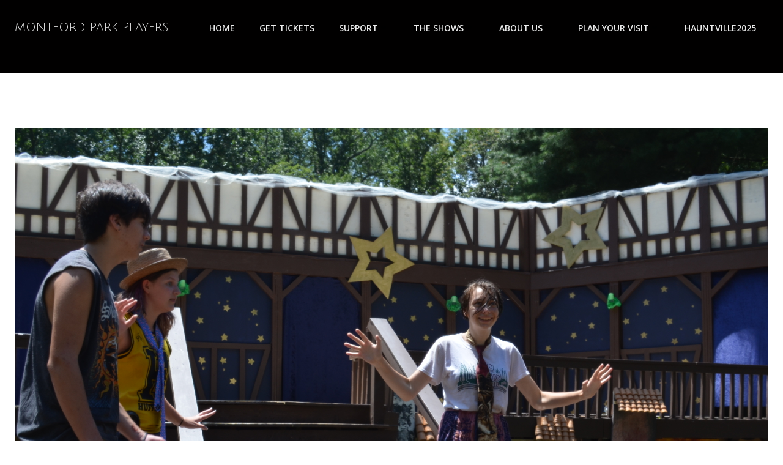

--- FILE ---
content_type: text/html; charset=UTF-8
request_url: https://www.montfordparkplayers.org/montford-moppets/
body_size: 46852
content:
<!DOCTYPE html>
<html lang="en-US">
<head>
    <meta charset="UTF-8">
    <meta name="viewport" content="width=device-width, initial-scale=1">
    <link rel="profile" href="https://gmpg.org/xfn/11">
    <title>The Montford Moppets &#8211; Montford Park Players</title>
<meta name='robots' content='max-image-preview:large' />
	<style>img:is([sizes="auto" i], [sizes^="auto," i]) { contain-intrinsic-size: 3000px 1500px }</style>
	<link rel='dns-prefetch' href='//stats.wp.com' />
<link rel='dns-prefetch' href='//fonts.googleapis.com' />
<link rel='dns-prefetch' href='//www.googletagmanager.com' />
<link rel="alternate" type="application/rss+xml" title="Montford Park Players &raquo; Feed" href="https://www.montfordparkplayers.org/feed/" />
<link rel="alternate" type="application/rss+xml" title="Montford Park Players &raquo; Comments Feed" href="https://www.montfordparkplayers.org/comments/feed/" />
<link rel="alternate" type="text/calendar" title="Montford Park Players &raquo; iCal Feed" href="https://www.montfordparkplayers.org/events/?ical=1" />
<script type="text/javascript">
/* <![CDATA[ */
window._wpemojiSettings = {"baseUrl":"https:\/\/s.w.org\/images\/core\/emoji\/16.0.1\/72x72\/","ext":".png","svgUrl":"https:\/\/s.w.org\/images\/core\/emoji\/16.0.1\/svg\/","svgExt":".svg","source":{"concatemoji":"https:\/\/www.montfordparkplayers.org\/wp-includes\/js\/wp-emoji-release.min.js?ver=6.8.3"}};
/*! This file is auto-generated */
!function(s,n){var o,i,e;function c(e){try{var t={supportTests:e,timestamp:(new Date).valueOf()};sessionStorage.setItem(o,JSON.stringify(t))}catch(e){}}function p(e,t,n){e.clearRect(0,0,e.canvas.width,e.canvas.height),e.fillText(t,0,0);var t=new Uint32Array(e.getImageData(0,0,e.canvas.width,e.canvas.height).data),a=(e.clearRect(0,0,e.canvas.width,e.canvas.height),e.fillText(n,0,0),new Uint32Array(e.getImageData(0,0,e.canvas.width,e.canvas.height).data));return t.every(function(e,t){return e===a[t]})}function u(e,t){e.clearRect(0,0,e.canvas.width,e.canvas.height),e.fillText(t,0,0);for(var n=e.getImageData(16,16,1,1),a=0;a<n.data.length;a++)if(0!==n.data[a])return!1;return!0}function f(e,t,n,a){switch(t){case"flag":return n(e,"\ud83c\udff3\ufe0f\u200d\u26a7\ufe0f","\ud83c\udff3\ufe0f\u200b\u26a7\ufe0f")?!1:!n(e,"\ud83c\udde8\ud83c\uddf6","\ud83c\udde8\u200b\ud83c\uddf6")&&!n(e,"\ud83c\udff4\udb40\udc67\udb40\udc62\udb40\udc65\udb40\udc6e\udb40\udc67\udb40\udc7f","\ud83c\udff4\u200b\udb40\udc67\u200b\udb40\udc62\u200b\udb40\udc65\u200b\udb40\udc6e\u200b\udb40\udc67\u200b\udb40\udc7f");case"emoji":return!a(e,"\ud83e\udedf")}return!1}function g(e,t,n,a){var r="undefined"!=typeof WorkerGlobalScope&&self instanceof WorkerGlobalScope?new OffscreenCanvas(300,150):s.createElement("canvas"),o=r.getContext("2d",{willReadFrequently:!0}),i=(o.textBaseline="top",o.font="600 32px Arial",{});return e.forEach(function(e){i[e]=t(o,e,n,a)}),i}function t(e){var t=s.createElement("script");t.src=e,t.defer=!0,s.head.appendChild(t)}"undefined"!=typeof Promise&&(o="wpEmojiSettingsSupports",i=["flag","emoji"],n.supports={everything:!0,everythingExceptFlag:!0},e=new Promise(function(e){s.addEventListener("DOMContentLoaded",e,{once:!0})}),new Promise(function(t){var n=function(){try{var e=JSON.parse(sessionStorage.getItem(o));if("object"==typeof e&&"number"==typeof e.timestamp&&(new Date).valueOf()<e.timestamp+604800&&"object"==typeof e.supportTests)return e.supportTests}catch(e){}return null}();if(!n){if("undefined"!=typeof Worker&&"undefined"!=typeof OffscreenCanvas&&"undefined"!=typeof URL&&URL.createObjectURL&&"undefined"!=typeof Blob)try{var e="postMessage("+g.toString()+"("+[JSON.stringify(i),f.toString(),p.toString(),u.toString()].join(",")+"));",a=new Blob([e],{type:"text/javascript"}),r=new Worker(URL.createObjectURL(a),{name:"wpTestEmojiSupports"});return void(r.onmessage=function(e){c(n=e.data),r.terminate(),t(n)})}catch(e){}c(n=g(i,f,p,u))}t(n)}).then(function(e){for(var t in e)n.supports[t]=e[t],n.supports.everything=n.supports.everything&&n.supports[t],"flag"!==t&&(n.supports.everythingExceptFlag=n.supports.everythingExceptFlag&&n.supports[t]);n.supports.everythingExceptFlag=n.supports.everythingExceptFlag&&!n.supports.flag,n.DOMReady=!1,n.readyCallback=function(){n.DOMReady=!0}}).then(function(){return e}).then(function(){var e;n.supports.everything||(n.readyCallback(),(e=n.source||{}).concatemoji?t(e.concatemoji):e.wpemoji&&e.twemoji&&(t(e.twemoji),t(e.wpemoji)))}))}((window,document),window._wpemojiSettings);
/* ]]> */
</script>

<link rel='stylesheet' id='extend-builder-css-css' href='https://www.montfordparkplayers.org/wp-content/plugins/colibri-page-builder-pro/extend-builder/assets/static/css/theme.css?ver=1.0.379-pro' type='text/css' media='all' />
<style id='extend-builder-css-inline-css' type='text/css'>
/* page css */
/* part css : theme-shapes */
.colibri-shape-circles {
background-image:url('https://www.montfordparkplayers.org/wp-content/themes/colibri-wp/resources/images/header-shapes/circles.png')
}
.colibri-shape-10degree-stripes {
background-image:url('https://www.montfordparkplayers.org/wp-content/themes/colibri-wp/resources/images/header-shapes/10degree-stripes.png')
}
.colibri-shape-rounded-squares-blue {
background-image:url('https://www.montfordparkplayers.org/wp-content/themes/colibri-wp/resources/images/header-shapes/rounded-squares-blue.png')
}
.colibri-shape-many-rounded-squares-blue {
background-image:url('https://www.montfordparkplayers.org/wp-content/themes/colibri-wp/resources/images/header-shapes/many-rounded-squares-blue.png')
}
.colibri-shape-two-circles {
background-image:url('https://www.montfordparkplayers.org/wp-content/themes/colibri-wp/resources/images/header-shapes/two-circles.png')
}
.colibri-shape-circles-2 {
background-image:url('https://www.montfordparkplayers.org/wp-content/themes/colibri-wp/resources/images/header-shapes/circles-2.png')
}
.colibri-shape-circles-3 {
background-image:url('https://www.montfordparkplayers.org/wp-content/themes/colibri-wp/resources/images/header-shapes/circles-3.png')
}
.colibri-shape-circles-gradient {
background-image:url('https://www.montfordparkplayers.org/wp-content/themes/colibri-wp/resources/images/header-shapes/circles-gradient.png')
}
.colibri-shape-circles-white-gradient {
background-image:url('https://www.montfordparkplayers.org/wp-content/themes/colibri-wp/resources/images/header-shapes/circles-white-gradient.png')
}
.colibri-shape-waves {
background-image:url('https://www.montfordparkplayers.org/wp-content/themes/colibri-wp/resources/images/header-shapes/waves.png')
}
.colibri-shape-waves-inverted {
background-image:url('https://www.montfordparkplayers.org/wp-content/themes/colibri-wp/resources/images/header-shapes/waves-inverted.png')
}
.colibri-shape-dots {
background-image:url('https://www.montfordparkplayers.org/wp-content/themes/colibri-wp/resources/images/header-shapes/dots.png')
}
.colibri-shape-left-tilted-lines {
background-image:url('https://www.montfordparkplayers.org/wp-content/themes/colibri-wp/resources/images/header-shapes/left-tilted-lines.png')
}
.colibri-shape-right-tilted-lines {
background-image:url('https://www.montfordparkplayers.org/wp-content/themes/colibri-wp/resources/images/header-shapes/right-tilted-lines.png')
}
.colibri-shape-right-tilted-strips {
background-image:url('https://www.montfordparkplayers.org/wp-content/themes/colibri-wp/resources/images/header-shapes/right-tilted-strips.png')
}
/* part css : theme */

.h-y-container > *:not(:last-child), .h-x-container-inner > * {
  margin-bottom: 20px;
}
.h-x-container-inner, .h-column__content > .h-x-container > *:last-child {
  margin-bottom: -20px;
}
.h-x-container-inner > * {
  padding-left: 10px;
  padding-right: 10px;
}
.h-x-container-inner {
  margin-left: -10px;
  margin-right: -10px;
}
[class*=style-], [class*=local-style-], .h-global-transition, .h-global-transition-all, .h-global-transition-all * {
  transition-duration: 0.5s;
}
.wp-block-button .wp-block-button__link:not(.has-background),.wp-block-file .wp-block-file__button {
  background-color: rgb(124, 124, 124);
  background-image: none;
}
.wp-block-button .wp-block-button__link:not(.has-background):hover,.wp-block-button .wp-block-button__link:not(.has-background):focus,.wp-block-button .wp-block-button__link:not(.has-background):active,.wp-block-file .wp-block-file__button:hover,.wp-block-file .wp-block-file__button:focus,.wp-block-file .wp-block-file__button:active {
  background-color: rgb(73, 73, 73);
  background-image: none;
}
.wp-block-button.is-style-outline .wp-block-button__link:not(.has-background) {
  color: rgb(124, 124, 124);
  background-color: transparent;
  background-image: none;
  border-top-width: 2px;
  border-top-color: rgb(124, 124, 124);
  border-top-style: solid;
  border-right-width: 2px;
  border-right-color: rgb(124, 124, 124);
  border-right-style: solid;
  border-bottom-width: 2px;
  border-bottom-color: rgb(124, 124, 124);
  border-bottom-style: solid;
  border-left-width: 2px;
  border-left-color: rgb(124, 124, 124);
  border-left-style: solid;
}
.wp-block-button.is-style-outline .wp-block-button__link:not(.has-background):hover,.wp-block-button.is-style-outline .wp-block-button__link:not(.has-background):focus,.wp-block-button.is-style-outline .wp-block-button__link:not(.has-background):active {
  color: #fff;
  background-color: rgb(124, 124, 124);
  background-image: none;
}
.has-background-color,*[class^="wp-block-"].is-style-solid-color {
  background-color: rgb(124, 124, 124);
  background-image: none;
}
.has-colibri-color-1-background-color {
  background-color: rgb(124, 124, 124);
  background-image: none;
}
.wp-block-button .wp-block-button__link.has-colibri-color-1-background-color {
  background-color: rgb(124, 124, 124);
  background-image: none;
}
.wp-block-button .wp-block-button__link.has-colibri-color-1-background-color:hover,.wp-block-button .wp-block-button__link.has-colibri-color-1-background-color:focus,.wp-block-button .wp-block-button__link.has-colibri-color-1-background-color:active {
  background-color: rgb(73, 73, 73);
  background-image: none;
}
.wp-block-button.is-style-outline .wp-block-button__link.has-colibri-color-1-background-color {
  color: rgb(124, 124, 124);
  background-color: transparent;
  background-image: none;
  border-top-width: 2px;
  border-top-color: rgb(124, 124, 124);
  border-top-style: solid;
  border-right-width: 2px;
  border-right-color: rgb(124, 124, 124);
  border-right-style: solid;
  border-bottom-width: 2px;
  border-bottom-color: rgb(124, 124, 124);
  border-bottom-style: solid;
  border-left-width: 2px;
  border-left-color: rgb(124, 124, 124);
  border-left-style: solid;
}
.wp-block-button.is-style-outline .wp-block-button__link.has-colibri-color-1-background-color:hover,.wp-block-button.is-style-outline .wp-block-button__link.has-colibri-color-1-background-color:focus,.wp-block-button.is-style-outline .wp-block-button__link.has-colibri-color-1-background-color:active {
  color: #fff;
  background-color: rgb(124, 124, 124);
  background-image: none;
}
*[class^="wp-block-"].has-colibri-color-1-background-color,*[class^="wp-block-"] .has-colibri-color-1-background-color,*[class^="wp-block-"].is-style-solid-color.has-colibri-color-1-color,*[class^="wp-block-"].is-style-solid-color blockquote.has-colibri-color-1-color,*[class^="wp-block-"].is-style-solid-color blockquote.has-colibri-color-1-color p {
  background-color: rgb(124, 124, 124);
  background-image: none;
}
.has-colibri-color-1-color {
  color: rgb(124, 124, 124);
}
.has-colibri-color-2-background-color {
  background-color: rgb(115, 0, 0);
  background-image: none;
}
.wp-block-button .wp-block-button__link.has-colibri-color-2-background-color {
  background-color: rgb(115, 0, 0);
  background-image: none;
}
.wp-block-button .wp-block-button__link.has-colibri-color-2-background-color:hover,.wp-block-button .wp-block-button__link.has-colibri-color-2-background-color:focus,.wp-block-button .wp-block-button__link.has-colibri-color-2-background-color:active {
  background-color: rgb(115, 0, 0);
  background-image: none;
}
.wp-block-button.is-style-outline .wp-block-button__link.has-colibri-color-2-background-color {
  color: rgb(115, 0, 0);
  background-color: transparent;
  background-image: none;
  border-top-width: 2px;
  border-top-color: rgb(115, 0, 0);
  border-top-style: solid;
  border-right-width: 2px;
  border-right-color: rgb(115, 0, 0);
  border-right-style: solid;
  border-bottom-width: 2px;
  border-bottom-color: rgb(115, 0, 0);
  border-bottom-style: solid;
  border-left-width: 2px;
  border-left-color: rgb(115, 0, 0);
  border-left-style: solid;
}
.wp-block-button.is-style-outline .wp-block-button__link.has-colibri-color-2-background-color:hover,.wp-block-button.is-style-outline .wp-block-button__link.has-colibri-color-2-background-color:focus,.wp-block-button.is-style-outline .wp-block-button__link.has-colibri-color-2-background-color:active {
  color: #fff;
  background-color: rgb(115, 0, 0);
  background-image: none;
}
*[class^="wp-block-"].has-colibri-color-2-background-color,*[class^="wp-block-"] .has-colibri-color-2-background-color,*[class^="wp-block-"].is-style-solid-color.has-colibri-color-2-color,*[class^="wp-block-"].is-style-solid-color blockquote.has-colibri-color-2-color,*[class^="wp-block-"].is-style-solid-color blockquote.has-colibri-color-2-color p {
  background-color: rgb(115, 0, 0);
  background-image: none;
}
.has-colibri-color-2-color {
  color: rgb(115, 0, 0);
}
.has-colibri-color-3-background-color {
  background-color: rgb(3, 118, 103);
  background-image: none;
}
.wp-block-button .wp-block-button__link.has-colibri-color-3-background-color {
  background-color: rgb(3, 118, 103);
  background-image: none;
}
.wp-block-button .wp-block-button__link.has-colibri-color-3-background-color:hover,.wp-block-button .wp-block-button__link.has-colibri-color-3-background-color:focus,.wp-block-button .wp-block-button__link.has-colibri-color-3-background-color:active {
  background-color: rgb(3, 118, 103);
  background-image: none;
}
.wp-block-button.is-style-outline .wp-block-button__link.has-colibri-color-3-background-color {
  color: rgb(3, 118, 103);
  background-color: transparent;
  background-image: none;
  border-top-width: 2px;
  border-top-color: rgb(3, 118, 103);
  border-top-style: solid;
  border-right-width: 2px;
  border-right-color: rgb(3, 118, 103);
  border-right-style: solid;
  border-bottom-width: 2px;
  border-bottom-color: rgb(3, 118, 103);
  border-bottom-style: solid;
  border-left-width: 2px;
  border-left-color: rgb(3, 118, 103);
  border-left-style: solid;
}
.wp-block-button.is-style-outline .wp-block-button__link.has-colibri-color-3-background-color:hover,.wp-block-button.is-style-outline .wp-block-button__link.has-colibri-color-3-background-color:focus,.wp-block-button.is-style-outline .wp-block-button__link.has-colibri-color-3-background-color:active {
  color: #fff;
  background-color: rgb(3, 118, 103);
  background-image: none;
}
*[class^="wp-block-"].has-colibri-color-3-background-color,*[class^="wp-block-"] .has-colibri-color-3-background-color,*[class^="wp-block-"].is-style-solid-color.has-colibri-color-3-color,*[class^="wp-block-"].is-style-solid-color blockquote.has-colibri-color-3-color,*[class^="wp-block-"].is-style-solid-color blockquote.has-colibri-color-3-color p {
  background-color: rgb(3, 118, 103);
  background-image: none;
}
.has-colibri-color-3-color {
  color: rgb(3, 118, 103);
}
.has-colibri-color-4-background-color {
  background-color: #ffc200;
  background-image: none;
}
.wp-block-button .wp-block-button__link.has-colibri-color-4-background-color {
  background-color: #ffc200;
  background-image: none;
}
.wp-block-button .wp-block-button__link.has-colibri-color-4-background-color:hover,.wp-block-button .wp-block-button__link.has-colibri-color-4-background-color:focus,.wp-block-button .wp-block-button__link.has-colibri-color-4-background-color:active {
  background-color: rgb(170, 129, 0);
  background-image: none;
}
.wp-block-button.is-style-outline .wp-block-button__link.has-colibri-color-4-background-color {
  color: #ffc200;
  background-color: transparent;
  background-image: none;
  border-top-width: 2px;
  border-top-color: #ffc200;
  border-top-style: solid;
  border-right-width: 2px;
  border-right-color: #ffc200;
  border-right-style: solid;
  border-bottom-width: 2px;
  border-bottom-color: #ffc200;
  border-bottom-style: solid;
  border-left-width: 2px;
  border-left-color: #ffc200;
  border-left-style: solid;
}
.wp-block-button.is-style-outline .wp-block-button__link.has-colibri-color-4-background-color:hover,.wp-block-button.is-style-outline .wp-block-button__link.has-colibri-color-4-background-color:focus,.wp-block-button.is-style-outline .wp-block-button__link.has-colibri-color-4-background-color:active {
  color: #fff;
  background-color: #ffc200;
  background-image: none;
}
*[class^="wp-block-"].has-colibri-color-4-background-color,*[class^="wp-block-"] .has-colibri-color-4-background-color,*[class^="wp-block-"].is-style-solid-color.has-colibri-color-4-color,*[class^="wp-block-"].is-style-solid-color blockquote.has-colibri-color-4-color,*[class^="wp-block-"].is-style-solid-color blockquote.has-colibri-color-4-color p {
  background-color: #ffc200;
  background-image: none;
}
.has-colibri-color-4-color {
  color: #ffc200;
}
.has-colibri-color-5-background-color {
  background-color: rgb(234, 234, 234);
  background-image: none;
}
.wp-block-button .wp-block-button__link.has-colibri-color-5-background-color {
  background-color: rgb(234, 234, 234);
  background-image: none;
}
.wp-block-button .wp-block-button__link.has-colibri-color-5-background-color:hover,.wp-block-button .wp-block-button__link.has-colibri-color-5-background-color:focus,.wp-block-button .wp-block-button__link.has-colibri-color-5-background-color:active {
  background-color: rgb(81, 81, 81);
  background-image: none;
}
.wp-block-button.is-style-outline .wp-block-button__link.has-colibri-color-5-background-color {
  color: rgb(234, 234, 234);
  background-color: transparent;
  background-image: none;
  border-top-width: 2px;
  border-top-color: rgb(234, 234, 234);
  border-top-style: solid;
  border-right-width: 2px;
  border-right-color: rgb(234, 234, 234);
  border-right-style: solid;
  border-bottom-width: 2px;
  border-bottom-color: rgb(234, 234, 234);
  border-bottom-style: solid;
  border-left-width: 2px;
  border-left-color: rgb(234, 234, 234);
  border-left-style: solid;
}
.wp-block-button.is-style-outline .wp-block-button__link.has-colibri-color-5-background-color:hover,.wp-block-button.is-style-outline .wp-block-button__link.has-colibri-color-5-background-color:focus,.wp-block-button.is-style-outline .wp-block-button__link.has-colibri-color-5-background-color:active {
  color: #fff;
  background-color: rgb(234, 234, 234);
  background-image: none;
}
*[class^="wp-block-"].has-colibri-color-5-background-color,*[class^="wp-block-"] .has-colibri-color-5-background-color,*[class^="wp-block-"].is-style-solid-color.has-colibri-color-5-color,*[class^="wp-block-"].is-style-solid-color blockquote.has-colibri-color-5-color,*[class^="wp-block-"].is-style-solid-color blockquote.has-colibri-color-5-color p {
  background-color: rgb(234, 234, 234);
  background-image: none;
}
.has-colibri-color-5-color {
  color: rgb(234, 234, 234);
}
.has-colibri-color-6-background-color {
  background-color: rgb(1, 0, 0);
  background-image: none;
}
.wp-block-button .wp-block-button__link.has-colibri-color-6-background-color {
  background-color: rgb(1, 0, 0);
  background-image: none;
}
.wp-block-button .wp-block-button__link.has-colibri-color-6-background-color:hover,.wp-block-button .wp-block-button__link.has-colibri-color-6-background-color:focus,.wp-block-button .wp-block-button__link.has-colibri-color-6-background-color:active {
  background-color: rgb(1, 0, 0);
  background-image: none;
}
.wp-block-button.is-style-outline .wp-block-button__link.has-colibri-color-6-background-color {
  color: rgb(1, 0, 0);
  background-color: transparent;
  background-image: none;
  border-top-width: 2px;
  border-top-color: rgb(1, 0, 0);
  border-top-style: solid;
  border-right-width: 2px;
  border-right-color: rgb(1, 0, 0);
  border-right-style: solid;
  border-bottom-width: 2px;
  border-bottom-color: rgb(1, 0, 0);
  border-bottom-style: solid;
  border-left-width: 2px;
  border-left-color: rgb(1, 0, 0);
  border-left-style: solid;
}
.wp-block-button.is-style-outline .wp-block-button__link.has-colibri-color-6-background-color:hover,.wp-block-button.is-style-outline .wp-block-button__link.has-colibri-color-6-background-color:focus,.wp-block-button.is-style-outline .wp-block-button__link.has-colibri-color-6-background-color:active {
  color: #fff;
  background-color: rgb(1, 0, 0);
  background-image: none;
}
*[class^="wp-block-"].has-colibri-color-6-background-color,*[class^="wp-block-"] .has-colibri-color-6-background-color,*[class^="wp-block-"].is-style-solid-color.has-colibri-color-6-color,*[class^="wp-block-"].is-style-solid-color blockquote.has-colibri-color-6-color,*[class^="wp-block-"].is-style-solid-color blockquote.has-colibri-color-6-color p {
  background-color: rgb(1, 0, 0);
  background-image: none;
}
.has-colibri-color-6-color {
  color: rgb(1, 0, 0);
}
#colibri .woocommerce-store-notice,#colibri.woocommerce .content .h-section input[type=submit],#colibri.woocommerce-page  .content .h-section  input[type=button],#colibri.woocommerce .content .h-section  input[type=button],#colibri.woocommerce-page  .content .h-section .button,#colibri.woocommerce .content .h-section .button,#colibri.woocommerce-page  .content .h-section  a.button,#colibri.woocommerce .content .h-section  a.button,#colibri.woocommerce-page  .content .h-section button.button,#colibri.woocommerce .content .h-section button.button,#colibri.woocommerce-page  .content .h-section input.button,#colibri.woocommerce .content .h-section input.button,#colibri.woocommerce-page  .content .h-section input#submit,#colibri.woocommerce .content .h-section input#submit,#colibri.woocommerce-page  .content .h-section a.added_to_cart,#colibri.woocommerce .content .h-section a.added_to_cart,#colibri.woocommerce-page  .content .h-section .ui-slider-range,#colibri.woocommerce .content .h-section .ui-slider-range,#colibri.woocommerce-page  .content .h-section .ui-slider-handle,#colibri.woocommerce .content .h-section .ui-slider-handle,#colibri.woocommerce-page  .content .h-section .wc-block-cart__submit-button,#colibri.woocommerce .content .h-section .wc-block-cart__submit-button,#colibri.woocommerce-page  .content .h-section .wc-block-components-checkout-place-order-button,#colibri.woocommerce .content .h-section .wc-block-components-checkout-place-order-button {
  background-color: rgb(124, 124, 124);
  background-image: none;
  border-top-width: 0px;
  border-top-color: rgb(124, 124, 124);
  border-top-style: solid;
  border-right-width: 0px;
  border-right-color: rgb(124, 124, 124);
  border-right-style: solid;
  border-bottom-width: 0px;
  border-bottom-color: rgb(124, 124, 124);
  border-bottom-style: solid;
  border-left-width: 0px;
  border-left-color: rgb(124, 124, 124);
  border-left-style: solid;
}
#colibri .woocommerce-store-notice:hover,#colibri .woocommerce-store-notice:focus,#colibri .woocommerce-store-notice:active,#colibri.woocommerce .content .h-section input[type=submit]:hover,#colibri.woocommerce .content .h-section input[type=submit]:focus,#colibri.woocommerce .content .h-section input[type=submit]:active,#colibri.woocommerce-page  .content .h-section  input[type=button]:hover,#colibri.woocommerce-page  .content .h-section  input[type=button]:focus,#colibri.woocommerce-page  .content .h-section  input[type=button]:active,#colibri.woocommerce .content .h-section  input[type=button]:hover,#colibri.woocommerce .content .h-section  input[type=button]:focus,#colibri.woocommerce .content .h-section  input[type=button]:active,#colibri.woocommerce-page  .content .h-section .button:hover,#colibri.woocommerce-page  .content .h-section .button:focus,#colibri.woocommerce-page  .content .h-section .button:active,#colibri.woocommerce .content .h-section .button:hover,#colibri.woocommerce .content .h-section .button:focus,#colibri.woocommerce .content .h-section .button:active,#colibri.woocommerce-page  .content .h-section  a.button:hover,#colibri.woocommerce-page  .content .h-section  a.button:focus,#colibri.woocommerce-page  .content .h-section  a.button:active,#colibri.woocommerce .content .h-section  a.button:hover,#colibri.woocommerce .content .h-section  a.button:focus,#colibri.woocommerce .content .h-section  a.button:active,#colibri.woocommerce-page  .content .h-section button.button:hover,#colibri.woocommerce-page  .content .h-section button.button:focus,#colibri.woocommerce-page  .content .h-section button.button:active,#colibri.woocommerce .content .h-section button.button:hover,#colibri.woocommerce .content .h-section button.button:focus,#colibri.woocommerce .content .h-section button.button:active,#colibri.woocommerce-page  .content .h-section input.button:hover,#colibri.woocommerce-page  .content .h-section input.button:focus,#colibri.woocommerce-page  .content .h-section input.button:active,#colibri.woocommerce .content .h-section input.button:hover,#colibri.woocommerce .content .h-section input.button:focus,#colibri.woocommerce .content .h-section input.button:active,#colibri.woocommerce-page  .content .h-section input#submit:hover,#colibri.woocommerce-page  .content .h-section input#submit:focus,#colibri.woocommerce-page  .content .h-section input#submit:active,#colibri.woocommerce .content .h-section input#submit:hover,#colibri.woocommerce .content .h-section input#submit:focus,#colibri.woocommerce .content .h-section input#submit:active,#colibri.woocommerce-page  .content .h-section a.added_to_cart:hover,#colibri.woocommerce-page  .content .h-section a.added_to_cart:focus,#colibri.woocommerce-page  .content .h-section a.added_to_cart:active,#colibri.woocommerce .content .h-section a.added_to_cart:hover,#colibri.woocommerce .content .h-section a.added_to_cart:focus,#colibri.woocommerce .content .h-section a.added_to_cart:active,#colibri.woocommerce-page  .content .h-section .ui-slider-range:hover,#colibri.woocommerce-page  .content .h-section .ui-slider-range:focus,#colibri.woocommerce-page  .content .h-section .ui-slider-range:active,#colibri.woocommerce .content .h-section .ui-slider-range:hover,#colibri.woocommerce .content .h-section .ui-slider-range:focus,#colibri.woocommerce .content .h-section .ui-slider-range:active,#colibri.woocommerce-page  .content .h-section .ui-slider-handle:hover,#colibri.woocommerce-page  .content .h-section .ui-slider-handle:focus,#colibri.woocommerce-page  .content .h-section .ui-slider-handle:active,#colibri.woocommerce .content .h-section .ui-slider-handle:hover,#colibri.woocommerce .content .h-section .ui-slider-handle:focus,#colibri.woocommerce .content .h-section .ui-slider-handle:active,#colibri.woocommerce-page  .content .h-section .wc-block-cart__submit-button:hover,#colibri.woocommerce-page  .content .h-section .wc-block-cart__submit-button:focus,#colibri.woocommerce-page  .content .h-section .wc-block-cart__submit-button:active,#colibri.woocommerce .content .h-section .wc-block-cart__submit-button:hover,#colibri.woocommerce .content .h-section .wc-block-cart__submit-button:focus,#colibri.woocommerce .content .h-section .wc-block-cart__submit-button:active,#colibri.woocommerce-page  .content .h-section .wc-block-components-checkout-place-order-button:hover,#colibri.woocommerce-page  .content .h-section .wc-block-components-checkout-place-order-button:focus,#colibri.woocommerce-page  .content .h-section .wc-block-components-checkout-place-order-button:active,#colibri.woocommerce .content .h-section .wc-block-components-checkout-place-order-button:hover,#colibri.woocommerce .content .h-section .wc-block-components-checkout-place-order-button:focus,#colibri.woocommerce .content .h-section .wc-block-components-checkout-place-order-button:active {
  background-color: rgb(73, 73, 73);
  background-image: none;
  border-top-width: 0px;
  border-top-color: rgb(73, 73, 73);
  border-top-style: solid;
  border-right-width: 0px;
  border-right-color: rgb(73, 73, 73);
  border-right-style: solid;
  border-bottom-width: 0px;
  border-bottom-color: rgb(73, 73, 73);
  border-bottom-style: solid;
  border-left-width: 0px;
  border-left-color: rgb(73, 73, 73);
  border-left-style: solid;
}
#colibri.woocommerce-page  .content .h-section .star-rating::before,#colibri.woocommerce .content .h-section .star-rating::before,#colibri.woocommerce-page  .content .h-section .star-rating span::before,#colibri.woocommerce .content .h-section .star-rating span::before {
  color: rgb(124, 124, 124);
}
#colibri.woocommerce-page  .content .h-section .price,#colibri.woocommerce .content .h-section .price {
  color: rgb(124, 124, 124);
}
#colibri.woocommerce-page  .content .h-section .price del,#colibri.woocommerce .content .h-section .price del {
  color: rgb(175, 175, 175);
}
#colibri.woocommerce-page  .content .h-section .onsale,#colibri.woocommerce .content .h-section .onsale {
  background-color: rgb(124, 124, 124);
  background-image: none;
}
#colibri.woocommerce-page  .content .h-section .onsale:hover,#colibri.woocommerce-page  .content .h-section .onsale:focus,#colibri.woocommerce-page  .content .h-section .onsale:active,#colibri.woocommerce .content .h-section .onsale:hover,#colibri.woocommerce .content .h-section .onsale:focus,#colibri.woocommerce .content .h-section .onsale:active {
  background-color: rgb(73, 73, 73);
  background-image: none;
}
#colibri.woocommerce ul.products li.product h2:hover {
  color: rgb(124, 124, 124);
}
#colibri.woocommerce-page  .content .h-section .woocommerce-pagination .page-numbers.current,#colibri.woocommerce .content .h-section .woocommerce-pagination .page-numbers.current,#colibri.woocommerce-page  .content .h-section .woocommerce-pagination a.page-numbers:hover,#colibri.woocommerce .content .h-section .woocommerce-pagination a.page-numbers:hover {
  background-color: rgb(124, 124, 124);
  background-image: none;
}
#colibri.woocommerce-page  .content .h-section .comment-form-rating .stars a,#colibri.woocommerce .content .h-section .comment-form-rating .stars a {
  color: rgb(124, 124, 124);
}
.h-section-global-spacing {
  padding-top: 90px;
  padding-bottom: 90px;
}
#colibri .colibri-language-switcher {
  background-color: white;
  background-image: none;
  top: 80px;
  border-top-width: 0px;
  border-top-style: none;
  border-top-left-radius: 4px;
  border-top-right-radius: 0px;
  border-right-width: 0px;
  border-right-style: none;
  border-bottom-width: 0px;
  border-bottom-style: none;
  border-bottom-left-radius: 4px;
  border-bottom-right-radius: 0px;
  border-left-width: 0px;
  border-left-style: none;
}
#colibri .colibri-language-switcher .lang-item {
  padding-top: 14px;
  padding-right: 18px;
  padding-bottom: 14px;
  padding-left: 18px;
}
body {
  font-family: Alegreya Sans;
  font-weight: 400;
  font-size: 18px;
  line-height: 1.6;
  color: rgb(124, 124, 124);
}
body a {
  font-family: Alegreya Sans SC;
  font-weight: 400;
  text-decoration: none;
  font-size: 1em;
  line-height: 1.5;
  color: rgb(115, 0, 0);
}
body p {
  margin-bottom: 16px;
  font-family: Alegreya Sans;
  font-weight: 400;
  font-size: 18px;
  line-height: 1.6;
  color: rgb(124, 124, 124);
}
body .h-lead p {
  margin-bottom: 16px;
  font-family: Alegreya Sans;
  font-weight: 400;
  font-size: 1.25em;
  line-height: 1.5;
  color: rgb(1, 1, 1);
}
body blockquote p {
  margin-bottom: 16px;
  font-family: Averia Sans Libre;
  font-weight: 400;
  font-size: 16px;
  line-height: 1.6;
  color: rgb(86, 0, 0);
}
body h1 {
  margin-bottom: 16px;
  font-family: IM Fell English;
  font-weight: 400;
  font-size: 3.6em;
  line-height: 1.26;
  color: rgb(1, 0, 0);
}
body h2 {
  margin-bottom: 16px;
  font-family: Averia Sans Libre;
  font-weight: 300;
  font-size: 2.625em;
  line-height: 1.143;
  color: rgb(1, 0, 0);
}
body h3 {
  margin-bottom: 16px;
  font-family: Julius Sans One;
  font-weight: 400;
  font-size: 2.25em;
  line-height: 1.25;
  color: rgb(1, 0, 0);
}
body h4 {
  margin-bottom: 16px;
  font-family: Alegreya Sans SC;
  font-weight: 700;
  font-size: 1.25em;
  line-height: 1.6;
  color: rgb(1, 0, 0);
}
body h5 {
  margin-bottom: 16px;
  font-family: Alegreya Sans;
  font-weight: 700;
  font-size: 1.125em;
  line-height: 1.55;
  color: rgb(1, 0, 0);
  text-transform: uppercase;
}
body h6 {
  margin-bottom: 16px;
  font-family: IM Fell English SC;
  font-weight: 400;
  font-size: 1em;
  line-height: 1.6;
  color: rgb(1, 0, 0);
}
 .content.colibri-main-content-single .main-section,.content.colibri-main-content-archive .main-section {
  padding-top: 90px;
  padding-bottom: 90px;
}
 .content.colibri-main-content-single .main-section .colibri-sidebar.blog-sidebar-right,.content.colibri-main-content-archive .main-section .colibri-sidebar.blog-sidebar-right {
  width: 25% ;
  flex: 0 0 auto;
  -ms-flex: 0 0 auto;
  max-width: 25%;
}


@media (min-width: 768px) and (max-width: 1023px){
.h-section-global-spacing {
  padding-top: 60px;
  padding-bottom: 60px;
}
 .content.colibri-main-content-single .main-section .colibri-sidebar.blog-sidebar-right,.content.colibri-main-content-archive .main-section .colibri-sidebar.blog-sidebar-right {
  width: 33.3299999999999982946974341757595539093017578125% ;
  flex: 0 0 auto;
  -ms-flex: 0 0 auto;
  max-width: 33.3299999999999982946974341757595539093017578125%;
}

}

@media (max-width: 767px){
.h-section-global-spacing {
  padding-top: 30px;
  padding-bottom: 30px;
}
 .content.colibri-main-content-single .main-section .colibri-sidebar.blog-sidebar-right,.content.colibri-main-content-archive .main-section .colibri-sidebar.blog-sidebar-right {
  width: 100% ;
  flex: 0 0 auto;
  -ms-flex: 0 0 auto;
  max-width: 100%;
}

}
/* part css : page */
#colibri .style-2 {
  animation-duration: 0.5s;
  padding-top: 20px;
  padding-right: 15px;
  padding-bottom: 20px;
  padding-left: 15px;
  background-color: transparent;
  background-image: none;
}
#colibri .h-navigation_sticky .style-2,#colibri .h-navigation_sticky.style-2 {
  background-color: #ffffff;
  background-image: none;
  padding-top: 10px;
  padding-bottom: 10px;
  box-shadow: 0px 0px 4px 0px rgba(0,0,0,0.5) ;
}
#colibri .style-4 {
  text-align: center;
  height: auto;
  min-height: unset;
}
#colibri .style-5-image {
  max-height: 70px;
}
#colibri .style-5 a,#colibri .style-5  .logo-text {
  color: #ffffff;
  text-decoration: none;
  font-size: 24px;
}
#colibri .style-5 .logo-text {
  color: #FFFFFF;
}
#colibri .h-navigation_sticky .style-5-image,#colibri .h-navigation_sticky.style-5-image {
  max-height: 70px;
}
#colibri .h-navigation_sticky .style-5 a,#colibri .h-navigation_sticky .style-5  .logo-text,#colibri .h-navigation_sticky.style-5 a,#colibri .h-navigation_sticky.style-5  .logo-text {
  color: #000000;
  text-decoration: none;
}
#colibri .style-6 {
  text-align: center;
  height: auto;
  min-height: unset;
}
#colibri .style-7 {
  height: 50px;
}
#colibri .style-8 {
  text-align: center;
  height: auto;
  min-height: unset;
}
#colibri .style-9 >  div > .colibri-menu-container > ul.colibri-menu {
  justify-content: flex-end;
}
#colibri .style-9 >  div > .colibri-menu-container > ul.colibri-menu > li {
  margin-top: 0px;
  margin-right: 20px;
  margin-bottom: 0px;
  margin-left: 20px;
  padding-top: 10px;
  padding-right: 0px;
  padding-bottom: 10px;
  padding-left: 0px;
}
#colibri .style-9 >  div > .colibri-menu-container > ul.colibri-menu > li.current_page_item,#colibri .style-9  >  div > .colibri-menu-container > ul.colibri-menu > li.current_page_item:hover {
  margin-top: 0px;
  margin-right: 20px;
  margin-bottom: 0px;
  margin-left: 20px;
  padding-top: 10px;
  padding-right: 0px;
  padding-bottom: 10px;
  padding-left: 0px;
}
#colibri .style-9 >  div > .colibri-menu-container > ul.colibri-menu > li > a {
  font-family: Open Sans;
  font-weight: 600;
  text-transform: uppercase;
  font-size: 14px;
  line-height: 1.5em;
  letter-spacing: 0px;
  color: #FFFFFF;
}
#colibri .style-9  >  div > .colibri-menu-container > ul.colibri-menu > li.hover  > a {
  color: rgb(166, 220, 244);
}
#colibri .style-9  >  div > .colibri-menu-container > ul.colibri-menu > li:hover > a,#colibri .style-9  >  div > .colibri-menu-container > ul.colibri-menu > li.hover  > a {
  color: rgb(166, 220, 244);
}
#colibri .style-9  >  div > .colibri-menu-container > ul.colibri-menu > li.current_page_item > a,#colibri .style-9  >  div > .colibri-menu-container > ul.colibri-menu > li.current_page_item > a:hover {
  font-family: Open Sans;
  font-weight: 600;
  text-transform: uppercase;
  font-size: 14px;
  line-height: 1.5em;
  letter-spacing: 0px;
  color: rgb(166, 220, 244);
}
#colibri .style-9 >  div > .colibri-menu-container > ul.colibri-menu li > ul {
  background-color: #ffffff;
  background-image: none;
  margin-right: 5px;
  margin-left: 5px;
  box-shadow: 0px 0px 5px 2px rgba(0, 0, 0, 0.04) ;
}
#colibri .style-9 >  div > .colibri-menu-container > ul.colibri-menu li > ul  li {
  padding-top: 10px;
  padding-right: 20px;
  padding-bottom: 10px;
  padding-left: 20px;
  border-top-width: 0px;
  border-top-style: none;
  border-right-width: 0px;
  border-right-style: none;
  border-bottom-width: 1px;
  border-bottom-color: rgba(128,128,128,.2);
  border-bottom-style: solid;
  border-left-width: 0px;
  border-left-style: none;
  background-color: rgb(255, 255, 255);
  background-image: none;
}
#colibri .style-9  >  div > .colibri-menu-container > ul.colibri-menu li > ul > li.hover {
  background-color: #03a9f4;
}
#colibri .style-9  >  div > .colibri-menu-container > ul.colibri-menu li > ul > li:hover,#colibri .style-9  >  div > .colibri-menu-container > ul.colibri-menu li > ul > li.hover {
  background-color: #03a9f4;
}
#colibri .style-9 >  div > .colibri-menu-container > ul.colibri-menu li > ul li.current_page_item,#colibri .style-9  >  div > .colibri-menu-container > ul.colibri-menu li > ul > li.current_page_item:hover {
  padding-top: 10px;
  padding-right: 20px;
  padding-bottom: 10px;
  padding-left: 20px;
  border-top-width: 0px;
  border-top-style: none;
  border-right-width: 0px;
  border-right-style: none;
  border-bottom-width: 1px;
  border-bottom-color: rgba(128,128,128,.2);
  border-bottom-style: solid;
  border-left-width: 0px;
  border-left-style: none;
  background-color: #03a9f4;
  background-image: none;
}
#colibri .style-9 >  div > .colibri-menu-container > ul.colibri-menu li > ul > li > a {
  font-size: 14px;
  color: rgb(37, 41, 42);
}
#colibri .style-9  >  div > .colibri-menu-container > ul.colibri-menu li > ul > li.hover  > a {
  color: rgb(255, 255, 255);
}
#colibri .style-9  >  div > .colibri-menu-container > ul.colibri-menu li > ul > li:hover > a,#colibri .style-9  >  div > .colibri-menu-container > ul.colibri-menu li > ul > li.hover  > a {
  color: rgb(255, 255, 255);
}
#colibri .style-9 >  div > .colibri-menu-container > ul.colibri-menu li > ul > li.current_page_item > a,#colibri .style-9  >  div > .colibri-menu-container > ul.colibri-menu li > ul > li.current_page_item > a:hover {
  font-size: 14px;
  color: rgb(255, 255, 255);
}
#colibri .style-9 >  div > .colibri-menu-container > ul.colibri-menu.bordered-active-item > li::after,#colibri .style-9 
      ul.colibri-menu.bordered-active-item > li::before {
  background-color: rgb(166, 220, 244);
  background-image: none;
  height: 3px;
}
#colibri .style-9 >  div > .colibri-menu-container > ul.colibri-menu.solid-active-item > li::after,#colibri .style-9 
      ul.colibri-menu.solid-active-item > li::before {
  background-color: white;
  background-image: none;
  border-top-width: 0px;
  border-top-style: none;
  border-top-left-radius: 0%;
  border-top-right-radius: 0%;
  border-right-width: 0px;
  border-right-style: none;
  border-bottom-width: 0px;
  border-bottom-style: none;
  border-bottom-left-radius: 0%;
  border-bottom-right-radius: 0%;
  border-left-width: 0px;
  border-left-style: none;
}
#colibri .style-9 >  div > .colibri-menu-container > ul.colibri-menu > li > ul {
  margin-top: 0px;
}
#colibri .style-9 >  div > .colibri-menu-container > ul.colibri-menu > li > ul::before {
  height: 0px;
  width: 100% ;
}
#colibri .style-9 >  div > .colibri-menu-container > ul.colibri-menu  li > a > svg,#colibri .style-9 >  div > .colibri-menu-container > ul.colibri-menu  li > a >  .arrow-wrapper {
  padding-right: 5px;
  padding-left: 5px;
  color: black;
}
#colibri .style-9 >  div > .colibri-menu-container > ul.colibri-menu li.current_page_item > a > svg,#colibri .style-9 >  div > .colibri-menu-container > ul.colibri-menu > li.current_page_item:hover > a > svg,#colibri .style-9 >  div > .colibri-menu-container > ul.colibri-menu li.current_page_item > a > .arrow-wrapper,#colibri .style-9 >  div > .colibri-menu-container > ul.colibri-menu > li.current_page_item:hover > a > .arrow-wrapper {
  padding-right: 5px;
  padding-left: 5px;
  color: black;
}
#colibri .style-9 >  div > .colibri-menu-container > ul.colibri-menu li > ul  li > a > svg,#colibri .style-9 >  div > .colibri-menu-container > ul.colibri-menu li > ul  li > a >  .arrow-wrapper {
  color: rgb(255, 255, 255);
}
#colibri .style-9 >  div > .colibri-menu-container > ul.colibri-menu li > ul li.current_page_item > a > svg,#colibri .style-9 >  div > .colibri-menu-container > ul.colibri-menu li > ul > li.current_page_item:hover > a > svg,#colibri .style-9 >  div > .colibri-menu-container > ul.colibri-menu li > ul li.current_page_item > a > .arrow-wrapper,#colibri .style-9 >  div > .colibri-menu-container > ul.colibri-menu li > ul > li.current_page_item:hover > a > .arrow-wrapper {
  color: rgb(255, 255, 255);
}
#colibri .h-navigation_sticky .style-9 >  div > .colibri-menu-container > ul.colibri-menu > li > a,#colibri .h-navigation_sticky.style-9 >  div > .colibri-menu-container > ul.colibri-menu > li > a {
  color: rgb(2, 110, 159);
}
#colibri .h-navigation_sticky .style-9  >  div > .colibri-menu-container > ul.colibri-menu > li.hover  > a,#colibri .h-navigation_sticky.style-9  >  div > .colibri-menu-container > ul.colibri-menu > li.hover  > a {
  color: #03a9f4;
}
#colibri .h-navigation_sticky .style-9  >  div > .colibri-menu-container > ul.colibri-menu > li:hover > a,#colibri .h-navigation_sticky .style-9  >  div > .colibri-menu-container > ul.colibri-menu > li.hover  > a,#colibri .h-navigation_sticky.style-9  >  div > .colibri-menu-container > ul.colibri-menu > li:hover > a,#colibri .h-navigation_sticky.style-9  >  div > .colibri-menu-container > ul.colibri-menu > li.hover  > a {
  color: #03a9f4;
}
#colibri .h-navigation_sticky .style-9  >  div > .colibri-menu-container > ul.colibri-menu > li.current_page_item > a,#colibri .h-navigation_sticky .style-9  >  div > .colibri-menu-container > ul.colibri-menu > li.current_page_item > a:hover,#colibri .h-navigation_sticky.style-9  >  div > .colibri-menu-container > ul.colibri-menu > li.current_page_item > a,#colibri .h-navigation_sticky.style-9  >  div > .colibri-menu-container > ul.colibri-menu > li.current_page_item > a:hover {
  color: #03a9f4;
}
#colibri .h-navigation_sticky .style-9 >  div > .colibri-menu-container > ul.colibri-menu.bordered-active-item > li::after,#colibri .h-navigation_sticky .style-9 
      ul.colibri-menu.bordered-active-item > li::before,#colibri .h-navigation_sticky.style-9 >  div > .colibri-menu-container > ul.colibri-menu.bordered-active-item > li::after,#colibri .h-navigation_sticky.style-9 
      ul.colibri-menu.bordered-active-item > li::before {
  background-color: #03a9f4;
  background-image: none;
}
#colibri .style-10-offscreen {
  background-color: #222B34;
  background-image: none;
  width: 300px !important;
}
#colibri .style-10-offscreenOverlay {
  background-color: rgba(0,0,0,0.5);
  background-image: none;
}
#colibri .style-10  .h-hamburger-icon {
  background-color: rgba(0, 0, 0, 0.1);
  background-image: none;
  border-top-width: 0px;
  border-top-color: black;
  border-top-style: solid;
  border-top-left-radius: 100%;
  border-top-right-radius: 100%;
  border-right-width: 0px;
  border-right-color: black;
  border-right-style: solid;
  border-bottom-width: 0px;
  border-bottom-color: black;
  border-bottom-style: solid;
  border-bottom-left-radius: 100%;
  border-bottom-right-radius: 100%;
  border-left-width: 0px;
  border-left-color: black;
  border-left-style: solid;
  fill: white;
  padding-top: 5px;
  padding-right: 5px;
  padding-bottom: 5px;
  padding-left: 5px;
  width: 24px;
  height: 24px;
}
#colibri .style-13 {
  text-align: center;
  height: auto;
  min-height: unset;
}
#colibri .style-14-image {
  max-height: 70px;
}
#colibri .style-14 a,#colibri .style-14  .logo-text {
  color: #ffffff;
  text-decoration: none;
}
#colibri .h-navigation_sticky .style-14-image,#colibri .h-navigation_sticky.style-14-image {
  max-height: 70px;
}
#colibri .h-navigation_sticky .style-14 a,#colibri .h-navigation_sticky .style-14  .logo-text,#colibri .h-navigation_sticky.style-14 a,#colibri .h-navigation_sticky.style-14  .logo-text {
  color: #000000;
  text-decoration: none;
}
#colibri .style-16 {
  text-align: center;
  height: auto;
  min-height: unset;
}
#colibri .style-17 >  div > .colibri-menu-container > ul.colibri-menu > li > a {
  padding-top: 12px;
  padding-bottom: 12px;
  padding-left: 40px;
  border-top-width: 0px;
  border-top-color: #808080;
  border-top-style: solid;
  border-right-width: 0px;
  border-right-color: #808080;
  border-right-style: solid;
  border-bottom-width: 1px;
  border-bottom-color: #808080;
  border-bottom-style: solid;
  border-left-width: 0px;
  border-left-color: #808080;
  border-left-style: solid;
  font-size: 14px;
  color: white;
}
#colibri .style-17  >  div > .colibri-menu-container > ul.colibri-menu > li.current_page_item > a,#colibri .style-17  >  div > .colibri-menu-container > ul.colibri-menu > li.current_page_item > a:hover {
  padding-top: 12px;
  padding-bottom: 12px;
  padding-left: 40px;
  border-top-width: 0px;
  border-top-color: #808080;
  border-top-style: solid;
  border-right-width: 0px;
  border-right-color: #808080;
  border-right-style: solid;
  border-bottom-width: 1px;
  border-bottom-color: #808080;
  border-bottom-style: solid;
  border-left-width: 0px;
  border-left-color: #808080;
  border-left-style: solid;
  font-size: 14px;
  color: white;
}
#colibri .style-17 >  div > .colibri-menu-container > ul.colibri-menu li > ul > li > a {
  padding-top: 12px;
  padding-bottom: 12px;
  padding-left: 40px;
  border-top-width: 0px;
  border-top-color: #808080;
  border-top-style: solid;
  border-right-width: 0px;
  border-right-color: #808080;
  border-right-style: solid;
  border-bottom-width: 1px;
  border-bottom-color: #808080;
  border-bottom-style: solid;
  border-left-width: 0px;
  border-left-color: #808080;
  border-left-style: solid;
  font-size: 14px;
  color: white;
}
#colibri .style-17 >  div > .colibri-menu-container > ul.colibri-menu li > ul > li.current_page_item > a,#colibri .style-17  >  div > .colibri-menu-container > ul.colibri-menu li > ul > li.current_page_item > a:hover {
  padding-top: 12px;
  padding-bottom: 12px;
  padding-left: 40px;
  border-top-width: 0px;
  border-top-color: #808080;
  border-top-style: solid;
  border-right-width: 0px;
  border-right-color: #808080;
  border-right-style: solid;
  border-bottom-width: 1px;
  border-bottom-color: #808080;
  border-bottom-style: solid;
  border-left-width: 0px;
  border-left-color: #808080;
  border-left-style: solid;
  font-size: 14px;
  color: white;
}
#colibri .style-17 >  div > .colibri-menu-container > ul.colibri-menu  li > a > svg,#colibri .style-17 >  div > .colibri-menu-container > ul.colibri-menu  li > a >  .arrow-wrapper {
  padding-right: 20px;
  padding-left: 20px;
  color: black;
}
#colibri .style-17 >  div > .colibri-menu-container > ul.colibri-menu li.current_page_item > a > svg,#colibri .style-17 >  div > .colibri-menu-container > ul.colibri-menu > li.current_page_item:hover > a > svg,#colibri .style-17 >  div > .colibri-menu-container > ul.colibri-menu li.current_page_item > a > .arrow-wrapper,#colibri .style-17 >  div > .colibri-menu-container > ul.colibri-menu > li.current_page_item:hover > a > .arrow-wrapper {
  padding-right: 20px;
  padding-left: 20px;
  color: black;
}
#colibri .style-17 >  div > .colibri-menu-container > ul.colibri-menu li > ul  li > a > svg,#colibri .style-17 >  div > .colibri-menu-container > ul.colibri-menu li > ul  li > a >  .arrow-wrapper {
  color: white;
  padding-right: 20px;
  padding-left: 20px;
}
#colibri .style-17 >  div > .colibri-menu-container > ul.colibri-menu li > ul li.current_page_item > a > svg,#colibri .style-17 >  div > .colibri-menu-container > ul.colibri-menu li > ul > li.current_page_item:hover > a > svg,#colibri .style-17 >  div > .colibri-menu-container > ul.colibri-menu li > ul li.current_page_item > a > .arrow-wrapper,#colibri .style-17 >  div > .colibri-menu-container > ul.colibri-menu li > ul > li.current_page_item:hover > a > .arrow-wrapper {
  color: white;
  padding-right: 20px;
  padding-left: 20px;
}
#colibri .style-24 {
  height: auto;
  min-height: unset;
  color: #FFFFFF;
  background-color: #03a9f4;
  padding-top: 200px;
  padding-bottom: 200px;
}
#colibri .style-24 h1 {
  color: #FFFFFF;
}
#colibri .style-24 h2 {
  color: #FFFFFF;
}
#colibri .style-24 h3 {
  color: #FFFFFF;
}
#colibri .style-24 h4 {
  color: #FFFFFF;
}
#colibri .style-24 h5 {
  color: #FFFFFF;
}
#colibri .style-24 h6 {
  color: #FFFFFF;
}
#colibri .style-24 p {
  color: #FFFFFF;
}
#colibri .style-26-outer {
  width: 80% ;
  flex: 0 0 auto;
  -ms-flex: 0 0 auto;
}
#colibri .style-26 {
  text-align: center;
  height: auto;
  min-height: unset;
  border-top-width: 0px;
  border-top-style: solid;
  border-right-width: 0px;
  border-right-style: solid;
  border-bottom-width: 0px;
  border-bottom-style: solid;
  border-left-width: 0px;
  border-left-style: solid;
}
#colibri .style-27 p,#colibri .style-27  h1,#colibri .style-27  h2,#colibri .style-27  h3,#colibri .style-27  h4,#colibri .style-27  h5,#colibri .style-27  h6 {
  font-weight: 600;
  text-align: center;
}
#colibri .style-27 .text-wrapper-fancy svg path {
  stroke: #000000;
  stroke-linejoin: initial;
  stroke-linecap: initial;
  stroke-width: 8px;
}
#colibri .style-28 ol {
  list-style-type: decimal;
}
#colibri .style-28 ul {
  list-style-type: disc;
}
#colibri .style-30-icon {
  width: 14px;
  height: 14px;
  margin-right: 10px;
  margin-left: 0px;
}
#colibri .style-30 {
  background-color: #03a9f4;
  background-image: none;
  font-family: Open Sans;
  font-weight: 600;
  text-transform: uppercase;
  font-size: 14px;
  line-height: 1em;
  letter-spacing: 1px;
  color: white;
  border-top-width: 2px;
  border-top-color: #03a9f4;
  border-top-style: solid;
  border-top-left-radius: 56px;
  border-top-right-radius: 56px;
  border-right-width: 2px;
  border-right-color: #03a9f4;
  border-right-style: solid;
  border-bottom-width: 2px;
  border-bottom-color: #03a9f4;
  border-bottom-style: solid;
  border-bottom-left-radius: 56px;
  border-bottom-right-radius: 56px;
  border-left-width: 2px;
  border-left-color: #03a9f4;
  border-left-style: solid;
  padding-top: 15px;
  padding-right: 30px;
  padding-bottom: 15px;
  padding-left: 30px;
  text-align: center;
}
#colibri .style-30:hover,#colibri .style-30:focus {
  background-color: rgb(2, 110, 159);
  border-top-color: rgb(2, 110, 159);
  border-right-color: rgb(2, 110, 159);
  border-bottom-color: rgb(2, 110, 159);
  border-left-color: rgb(2, 110, 159);
}
#colibri .style-30:active .style-30-icon {
  width: 14px;
  height: 14px;
  margin-right: 10px;
  margin-left: 0px;
}
#colibri .style-31-icon {
  width: 14px;
  height: 14px;
  margin-right: 10px;
  margin-left: 0px;
}
#colibri .style-31 {
  background-color: transparent;
  background-image: none;
  font-family: Open Sans;
  font-weight: 600;
  text-transform: uppercase;
  font-size: 14px;
  line-height: 1em;
  letter-spacing: 1px;
  color: white;
  border-top-width: 2px;
  border-top-color: white;
  border-top-style: solid;
  border-top-left-radius: 56px;
  border-top-right-radius: 56px;
  border-right-width: 2px;
  border-right-color: white;
  border-right-style: solid;
  border-bottom-width: 2px;
  border-bottom-color: white;
  border-bottom-style: solid;
  border-bottom-left-radius: 56px;
  border-bottom-right-radius: 56px;
  border-left-width: 2px;
  border-left-color: white;
  border-left-style: solid;
  padding-top: 15px;
  padding-right: 30px;
  padding-bottom: 15px;
  padding-left: 30px;
  text-align: center;
}
#colibri .style-31:hover,#colibri .style-31:focus {
  background-color: rgba(255, 255, 255, 0.25);
  border-top-color: #FFFFFF;
  border-right-color: #FFFFFF;
  border-bottom-color: #FFFFFF;
  border-left-color: #FFFFFF;
}
#colibri .style-31:active .style-31-icon {
  width: 14px;
  height: 14px;
  margin-right: 10px;
  margin-left: 0px;
}
#colibri .style-35 {
  animation-duration: 0.5s;
  padding-top: 20px;
  padding-right: 15px;
  padding-bottom: 20px;
  padding-left: 15px;
  background-color: transparent;
  background-image: none;
}
#colibri .h-navigation_sticky .style-35,#colibri .h-navigation_sticky.style-35 {
  background-color: #ffffff;
  background-image: none;
  padding-top: 10px;
  padding-bottom: 10px;
  box-shadow: 0px 0px 4px 0px rgba(0,0,0,0.5) ;
}
#colibri .style-37 {
  text-align: center;
  height: auto;
  min-height: unset;
}
#colibri .style-38-image {
  max-height: 70px;
}
#colibri .style-38 a,#colibri .style-38  .logo-text {
  color: #ffffff;
  font-family: Julius Sans One;
  font-weight: 400;
  text-decoration: none;
  text-transform: uppercase;
  font-size: 19px;
}
#colibri .style-38 .logo-text {
  color: rgb(234, 234, 234);
}
#colibri .h-navigation_sticky .style-38-image,#colibri .h-navigation_sticky.style-38-image {
  max-height: 70px;
}
#colibri .h-navigation_sticky .style-38 a,#colibri .h-navigation_sticky .style-38  .logo-text,#colibri .h-navigation_sticky.style-38 a,#colibri .h-navigation_sticky.style-38  .logo-text {
  color: #000000;
  text-decoration: none;
}
#colibri .style-39 {
  text-align: center;
  height: auto;
  min-height: unset;
}
#colibri .style-40 {
  height: 50px;
}
#colibri .style-41 {
  text-align: center;
  height: auto;
  min-height: unset;
}
#colibri .style-42 >  div > .colibri-menu-container > ul.colibri-menu {
  justify-content: flex-end;
}
#colibri .style-42 >  div > .colibri-menu-container > ul.colibri-menu > li {
  margin-top: 0px;
  margin-right: 20px;
  margin-bottom: 0px;
  margin-left: 20px;
  padding-top: 10px;
  padding-right: 0px;
  padding-bottom: 10px;
  padding-left: 0px;
}
#colibri .style-42 >  div > .colibri-menu-container > ul.colibri-menu > li.current_page_item,#colibri .style-42  >  div > .colibri-menu-container > ul.colibri-menu > li.current_page_item:hover {
  margin-top: 0px;
  margin-right: 20px;
  margin-bottom: 0px;
  margin-left: 20px;
  padding-top: 10px;
  padding-right: 0px;
  padding-bottom: 10px;
  padding-left: 0px;
}
#colibri .style-42 >  div > .colibri-menu-container > ul.colibri-menu > li > a {
  font-family: Open Sans;
  font-weight: 600;
  text-transform: uppercase;
  font-size: 14px;
  line-height: 1.5em;
  letter-spacing: 0px;
  color: rgb(234, 234, 234);
}
#colibri .style-42  >  div > .colibri-menu-container > ul.colibri-menu > li.hover  > a {
  color: rgb(226, 226, 226);
}
#colibri .style-42  >  div > .colibri-menu-container > ul.colibri-menu > li:hover > a,#colibri .style-42  >  div > .colibri-menu-container > ul.colibri-menu > li.hover  > a {
  color: rgb(226, 226, 226);
}
#colibri .style-42  >  div > .colibri-menu-container > ul.colibri-menu > li.current_page_item > a,#colibri .style-42  >  div > .colibri-menu-container > ul.colibri-menu > li.current_page_item > a:hover {
  font-family: Open Sans;
  font-weight: 600;
  text-transform: uppercase;
  font-size: 14px;
  line-height: 1.5em;
  letter-spacing: 0px;
  color: rgb(226, 226, 226);
}
#colibri .style-42 >  div > .colibri-menu-container > ul.colibri-menu li > ul {
  background-color: #ffffff;
  background-image: none;
  margin-right: 5px;
  margin-left: 5px;
  box-shadow: 0px 0px 5px 2px rgba(0, 0, 0, 0.04) ;
}
#colibri .style-42 >  div > .colibri-menu-container > ul.colibri-menu li > ul  li {
  padding-top: 10px;
  padding-right: 20px;
  padding-bottom: 10px;
  padding-left: 20px;
  border-top-width: 0px;
  border-top-style: none;
  border-right-width: 0px;
  border-right-style: none;
  border-bottom-width: 1px;
  border-bottom-color: rgba(128,128,128,.2);
  border-bottom-style: solid;
  border-left-width: 0px;
  border-left-style: none;
  background-color: rgb(255, 255, 255);
  background-image: none;
}
#colibri .style-42  >  div > .colibri-menu-container > ul.colibri-menu li > ul > li.hover {
  background-color: rgb(124, 124, 124);
}
#colibri .style-42  >  div > .colibri-menu-container > ul.colibri-menu li > ul > li:hover,#colibri .style-42  >  div > .colibri-menu-container > ul.colibri-menu li > ul > li.hover {
  background-color: rgb(124, 124, 124);
}
#colibri .style-42 >  div > .colibri-menu-container > ul.colibri-menu li > ul li.current_page_item,#colibri .style-42  >  div > .colibri-menu-container > ul.colibri-menu li > ul > li.current_page_item:hover {
  padding-top: 10px;
  padding-right: 20px;
  padding-bottom: 10px;
  padding-left: 20px;
  border-top-width: 0px;
  border-top-style: none;
  border-right-width: 0px;
  border-right-style: none;
  border-bottom-width: 1px;
  border-bottom-color: rgba(128,128,128,.2);
  border-bottom-style: solid;
  border-left-width: 0px;
  border-left-style: none;
  background-color: rgb(124, 124, 124);
  background-image: none;
}
#colibri .style-42 >  div > .colibri-menu-container > ul.colibri-menu li > ul > li > a {
  font-size: 14px;
  color: rgb(1, 1, 1);
}
#colibri .style-42  >  div > .colibri-menu-container > ul.colibri-menu li > ul > li.hover  > a {
  color: rgb(255, 255, 255);
}
#colibri .style-42  >  div > .colibri-menu-container > ul.colibri-menu li > ul > li:hover > a,#colibri .style-42  >  div > .colibri-menu-container > ul.colibri-menu li > ul > li.hover  > a {
  color: rgb(255, 255, 255);
}
#colibri .style-42 >  div > .colibri-menu-container > ul.colibri-menu li > ul > li.current_page_item > a,#colibri .style-42  >  div > .colibri-menu-container > ul.colibri-menu li > ul > li.current_page_item > a:hover {
  font-size: 14px;
  color: rgb(255, 255, 255);
}
#colibri .style-42 >  div > .colibri-menu-container > ul.colibri-menu.bordered-active-item > li::after,#colibri .style-42 
      ul.colibri-menu.bordered-active-item > li::before {
  background-color: rgb(226, 226, 226);
  background-image: none;
  height: 3px;
}
#colibri .style-42 >  div > .colibri-menu-container > ul.colibri-menu.solid-active-item > li::after,#colibri .style-42 
      ul.colibri-menu.solid-active-item > li::before {
  background-color: white;
  background-image: none;
  border-top-width: 0px;
  border-top-style: none;
  border-top-left-radius: 0%;
  border-top-right-radius: 0%;
  border-right-width: 0px;
  border-right-style: none;
  border-bottom-width: 0px;
  border-bottom-style: none;
  border-bottom-left-radius: 0%;
  border-bottom-right-radius: 0%;
  border-left-width: 0px;
  border-left-style: none;
}
#colibri .style-42 >  div > .colibri-menu-container > ul.colibri-menu > li > ul {
  margin-top: 0px;
}
#colibri .style-42 >  div > .colibri-menu-container > ul.colibri-menu > li > ul::before {
  height: 0px;
  width: 100% ;
}
#colibri .style-42 >  div > .colibri-menu-container > ul.colibri-menu  li > a > svg,#colibri .style-42 >  div > .colibri-menu-container > ul.colibri-menu  li > a >  .arrow-wrapper {
  padding-right: 5px;
  padding-left: 5px;
  color: black;
}
#colibri .style-42 >  div > .colibri-menu-container > ul.colibri-menu li.current_page_item > a > svg,#colibri .style-42 >  div > .colibri-menu-container > ul.colibri-menu > li.current_page_item:hover > a > svg,#colibri .style-42 >  div > .colibri-menu-container > ul.colibri-menu li.current_page_item > a > .arrow-wrapper,#colibri .style-42 >  div > .colibri-menu-container > ul.colibri-menu > li.current_page_item:hover > a > .arrow-wrapper {
  padding-right: 5px;
  padding-left: 5px;
  color: black;
}
#colibri .style-42 >  div > .colibri-menu-container > ul.colibri-menu li > ul  li > a > svg,#colibri .style-42 >  div > .colibri-menu-container > ul.colibri-menu li > ul  li > a >  .arrow-wrapper {
  color: rgb(255, 255, 255);
}
#colibri .style-42 >  div > .colibri-menu-container > ul.colibri-menu li > ul li.current_page_item > a > svg,#colibri .style-42 >  div > .colibri-menu-container > ul.colibri-menu li > ul > li.current_page_item:hover > a > svg,#colibri .style-42 >  div > .colibri-menu-container > ul.colibri-menu li > ul li.current_page_item > a > .arrow-wrapper,#colibri .style-42 >  div > .colibri-menu-container > ul.colibri-menu li > ul > li.current_page_item:hover > a > .arrow-wrapper {
  color: rgb(255, 255, 255);
}
#colibri .h-navigation_sticky .style-42 >  div > .colibri-menu-container > ul.colibri-menu > li > a,#colibri .h-navigation_sticky.style-42 >  div > .colibri-menu-container > ul.colibri-menu > li > a {
  color: rgb(73, 73, 73);
}
#colibri .h-navigation_sticky .style-42  >  div > .colibri-menu-container > ul.colibri-menu > li.hover  > a,#colibri .h-navigation_sticky.style-42  >  div > .colibri-menu-container > ul.colibri-menu > li.hover  > a {
  color: rgb(124, 124, 124);
}
#colibri .h-navigation_sticky .style-42  >  div > .colibri-menu-container > ul.colibri-menu > li:hover > a,#colibri .h-navigation_sticky .style-42  >  div > .colibri-menu-container > ul.colibri-menu > li.hover  > a,#colibri .h-navigation_sticky.style-42  >  div > .colibri-menu-container > ul.colibri-menu > li:hover > a,#colibri .h-navigation_sticky.style-42  >  div > .colibri-menu-container > ul.colibri-menu > li.hover  > a {
  color: rgb(124, 124, 124);
}
#colibri .h-navigation_sticky .style-42  >  div > .colibri-menu-container > ul.colibri-menu > li.current_page_item > a,#colibri .h-navigation_sticky .style-42  >  div > .colibri-menu-container > ul.colibri-menu > li.current_page_item > a:hover,#colibri .h-navigation_sticky.style-42  >  div > .colibri-menu-container > ul.colibri-menu > li.current_page_item > a,#colibri .h-navigation_sticky.style-42  >  div > .colibri-menu-container > ul.colibri-menu > li.current_page_item > a:hover {
  color: rgb(124, 124, 124);
}
#colibri .h-navigation_sticky .style-42 >  div > .colibri-menu-container > ul.colibri-menu.bordered-active-item > li::after,#colibri .h-navigation_sticky .style-42 
      ul.colibri-menu.bordered-active-item > li::before,#colibri .h-navigation_sticky.style-42 >  div > .colibri-menu-container > ul.colibri-menu.bordered-active-item > li::after,#colibri .h-navigation_sticky.style-42 
      ul.colibri-menu.bordered-active-item > li::before {
  background-color: rgb(124, 124, 124);
  background-image: none;
}
#colibri .style-43-offscreen {
  background-color: #222B34;
  background-image: none;
  width: 300px !important;
}
#colibri .style-43-offscreenOverlay {
  background-color: rgba(0,0,0,0.5);
  background-image: none;
}
#colibri .style-43  .h-hamburger-icon {
  background-color: rgba(0, 0, 0, 0.1);
  background-image: none;
  border-top-width: 0px;
  border-top-color: black;
  border-top-style: solid;
  border-top-left-radius: 100%;
  border-top-right-radius: 100%;
  border-right-width: 0px;
  border-right-color: black;
  border-right-style: solid;
  border-bottom-width: 0px;
  border-bottom-color: black;
  border-bottom-style: solid;
  border-bottom-left-radius: 100%;
  border-bottom-right-radius: 100%;
  border-left-width: 0px;
  border-left-color: black;
  border-left-style: solid;
  fill: white;
  padding-top: 5px;
  padding-right: 5px;
  padding-bottom: 5px;
  padding-left: 5px;
  width: 24px;
  height: 24px;
}
#colibri .style-46 {
  text-align: center;
  height: auto;
  min-height: unset;
}
#colibri .style-47-image {
  max-height: 70px;
}
#colibri .style-47 a,#colibri .style-47  .logo-text {
  color: #ffffff;
  text-decoration: none;
}
#colibri .h-navigation_sticky .style-47-image,#colibri .h-navigation_sticky.style-47-image {
  max-height: 70px;
}
#colibri .h-navigation_sticky .style-47 a,#colibri .h-navigation_sticky .style-47  .logo-text,#colibri .h-navigation_sticky.style-47 a,#colibri .h-navigation_sticky.style-47  .logo-text {
  color: #000000;
  text-decoration: none;
}
#colibri .style-49 {
  text-align: center;
  height: auto;
  min-height: unset;
}
#colibri .style-50 >  div > .colibri-menu-container > ul.colibri-menu > li > a {
  padding-top: 12px;
  padding-bottom: 12px;
  padding-left: 40px;
  border-top-width: 0px;
  border-top-color: #808080;
  border-top-style: solid;
  border-right-width: 0px;
  border-right-color: #808080;
  border-right-style: solid;
  border-bottom-width: 1px;
  border-bottom-color: #808080;
  border-bottom-style: solid;
  border-left-width: 0px;
  border-left-color: #808080;
  border-left-style: solid;
  font-size: 14px;
  color: white;
}
#colibri .style-50  >  div > .colibri-menu-container > ul.colibri-menu > li.current_page_item > a,#colibri .style-50  >  div > .colibri-menu-container > ul.colibri-menu > li.current_page_item > a:hover {
  padding-top: 12px;
  padding-bottom: 12px;
  padding-left: 40px;
  border-top-width: 0px;
  border-top-color: #808080;
  border-top-style: solid;
  border-right-width: 0px;
  border-right-color: #808080;
  border-right-style: solid;
  border-bottom-width: 1px;
  border-bottom-color: #808080;
  border-bottom-style: solid;
  border-left-width: 0px;
  border-left-color: #808080;
  border-left-style: solid;
  font-size: 14px;
  color: white;
}
#colibri .style-50 >  div > .colibri-menu-container > ul.colibri-menu li > ul > li > a {
  padding-top: 12px;
  padding-bottom: 12px;
  padding-left: 40px;
  border-top-width: 0px;
  border-top-color: #808080;
  border-top-style: solid;
  border-right-width: 0px;
  border-right-color: #808080;
  border-right-style: solid;
  border-bottom-width: 1px;
  border-bottom-color: #808080;
  border-bottom-style: solid;
  border-left-width: 0px;
  border-left-color: #808080;
  border-left-style: solid;
  font-size: 14px;
  color: white;
}
#colibri .style-50 >  div > .colibri-menu-container > ul.colibri-menu li > ul > li.current_page_item > a,#colibri .style-50  >  div > .colibri-menu-container > ul.colibri-menu li > ul > li.current_page_item > a:hover {
  padding-top: 12px;
  padding-bottom: 12px;
  padding-left: 40px;
  border-top-width: 0px;
  border-top-color: #808080;
  border-top-style: solid;
  border-right-width: 0px;
  border-right-color: #808080;
  border-right-style: solid;
  border-bottom-width: 1px;
  border-bottom-color: #808080;
  border-bottom-style: solid;
  border-left-width: 0px;
  border-left-color: #808080;
  border-left-style: solid;
  font-size: 14px;
  color: white;
}
#colibri .style-50 >  div > .colibri-menu-container > ul.colibri-menu  li > a > svg,#colibri .style-50 >  div > .colibri-menu-container > ul.colibri-menu  li > a >  .arrow-wrapper {
  padding-right: 20px;
  padding-left: 20px;
  color: black;
}
#colibri .style-50 >  div > .colibri-menu-container > ul.colibri-menu li.current_page_item > a > svg,#colibri .style-50 >  div > .colibri-menu-container > ul.colibri-menu > li.current_page_item:hover > a > svg,#colibri .style-50 >  div > .colibri-menu-container > ul.colibri-menu li.current_page_item > a > .arrow-wrapper,#colibri .style-50 >  div > .colibri-menu-container > ul.colibri-menu > li.current_page_item:hover > a > .arrow-wrapper {
  padding-right: 20px;
  padding-left: 20px;
  color: black;
}
#colibri .style-50 >  div > .colibri-menu-container > ul.colibri-menu li > ul  li > a > svg,#colibri .style-50 >  div > .colibri-menu-container > ul.colibri-menu li > ul  li > a >  .arrow-wrapper {
  color: white;
  padding-right: 20px;
  padding-left: 20px;
}
#colibri .style-50 >  div > .colibri-menu-container > ul.colibri-menu li > ul li.current_page_item > a > svg,#colibri .style-50 >  div > .colibri-menu-container > ul.colibri-menu li > ul > li.current_page_item:hover > a > svg,#colibri .style-50 >  div > .colibri-menu-container > ul.colibri-menu li > ul li.current_page_item > a > .arrow-wrapper,#colibri .style-50 >  div > .colibri-menu-container > ul.colibri-menu li > ul > li.current_page_item:hover > a > .arrow-wrapper {
  color: white;
  padding-right: 20px;
  padding-left: 20px;
}
#colibri .style-57 {
  height: auto;
  min-height: unset;
  color: rgb(234, 234, 234);
  background-color: rgb(1, 0, 0);
  background-image: none;
  padding-top: 0px;
  padding-bottom: 0px;
}
#colibri .style-57 h1 {
  color: rgb(234, 234, 234);
}
#colibri .style-57 h2 {
  color: rgb(234, 234, 234);
}
#colibri .style-57 h3 {
  color: rgb(234, 234, 234);
}
#colibri .style-57 h4 {
  color: rgb(234, 234, 234);
}
#colibri .style-57 h5 {
  color: rgb(234, 234, 234);
}
#colibri .style-57 h6 {
  color: rgb(234, 234, 234);
}
#colibri .style-57 p {
  color: rgb(234, 234, 234);
}
#colibri .style-59-outer {
  width: 50% ;
  flex: 0 0 auto;
  -ms-flex: 0 0 auto;
}
#colibri .style-59 {
  text-align: center;
  height: auto;
  min-height: unset;
}
#colibri .style-62 {
  height: auto;
  min-height: unset;
  padding-top: 30px;
  padding-bottom: 30px;
}
.style-64 > .h-y-container > *:not(:last-child) {
  margin-bottom: 0px;
}
#colibri .style-64 {
  text-align: center;
  height: auto;
  min-height: unset;
}
#colibri .style-66 {
  background-color: #FFFFFF;
  background-image: none;
  box-shadow: 0px 10px 40px 0px rgba(1, 51, 74, 0.15) ;
  border-top-width: 0px;
  border-top-style: none;
  border-top-left-radius: 5px;
  border-top-right-radius: 5px;
  border-right-width: 0px;
  border-right-style: none;
  border-bottom-width: 0px;
  border-bottom-style: none;
  border-bottom-left-radius: 5px;
  border-bottom-right-radius: 5px;
  border-left-width: 0px;
  border-left-style: none;
}
#colibri .style-67 {
  height: auto;
  min-height: unset;
  padding-top: 0px;
  padding-bottom: 0px;
}
#colibri .style-72 {
  background-color: unset;
  background-image: none;
}
.style-73 > .h-y-container > *:not(:last-child) {
  margin-bottom: 0px;
}
#colibri .style-73 {
  text-align: center;
  height: auto;
  min-height: unset;
  background-color: unset;
  background-image: none;
}
#colibri .style-74 {
  background-color: rgba(255,255,255,0);
  background-image: none;
  text-align: center;
}
#colibri .style-74 .colibri-post-thumbnail-shortcode img {
  height: 300px;
  object-position: center center;
  object-fit: cover;
}
#colibri .style-76 {
  text-align: left;
  height: auto;
  min-height: unset;
}
#colibri .style-77 a {
  font-family: Open Sans;
  font-weight: 400;
  text-decoration: none;
  font-size: 14px;
  color: rgb(70, 112, 127);
}
#colibri .style-77 a:hover {
  color: #17252a;
}
#colibri .style-77 a:hover {
  color: #17252a;
}
#colibri .style-77 .metadata-prefix {
  font-size: 14px;
  color: rgb(37, 41, 42);
}
#colibri .style-77 .metadata-suffix {
  font-size: 14px;
}
#colibri .style-77 .metadata-suffix:hover {
  color: rgb(70, 112, 127);
}
#colibri .style-77 .metadata-suffix:hover {
  color: rgb(70, 112, 127);
}
#colibri .style-77 svg {
  width: 18px ;
  height: 18px;
  display: none;
  margin-right: 5px;
}
#colibri .style-78 .colibri-post-content {
  margin-bottom: 0px;
  color: rgb(23, 37, 42);
}
#colibri .style-78 .colibri-post-content p {
  color: rgb(37, 41, 42);
}
#colibri .style-79 {
  margin-bottom: 0px;
}
#colibri .style-80 {
  text-align: center;
  height: auto;
  min-height: unset;
}
#colibri .style-81 {
  font-size: 14px;
  line-height: 1.6;
  color: rgb(37, 41, 42);
  margin-right: 5px;
}
#colibri .style-81 p {
  font-size: 14px;
  line-height: 1.6;
  color: rgb(37, 41, 42);
}
#colibri .style-81 ol {
  list-style-type: decimal;
}
#colibri .style-81 ul {
  list-style-type: disc;
}
#colibri .style-82 {
  text-align: left;
  height: auto;
  min-height: unset;
}
#colibri .style-83 a,#colibri .style-83  .colibri-post-category {
  margin-right: 5px;
  margin-left: 5px;
  text-decoration: none;
  font-size: 14px;
  line-height: 1.6;
  color: rgb(153, 153, 153);
}
#colibri .style-83 a:hover,#colibri .style-83  .colibri-post-category:hover {
  color: #17252a;
}
#colibri .style-83 a:hover,#colibri .style-83  .colibri-post-category:hover {
  color: #17252a;
}
#colibri .style-83 .categories-prefix {
  margin-right: 16px;
}
#colibri .style-85 {
  text-align: center;
  height: auto;
  min-height: unset;
}
#colibri .style-86 {
  font-weight: 400;
  font-size: 14px;
  line-height: 1.6;
  color: rgb(37, 41, 42);
  margin-right: 5px;
}
#colibri .style-86 p {
  font-weight: 400;
  font-size: 14px;
  line-height: 1.6;
  color: rgb(37, 41, 42);
}
#colibri .style-86 ol {
  list-style-type: decimal;
}
#colibri .style-86 ul {
  list-style-type: disc;
}
.style-87 > .h-y-container > *:not(:last-child) {
  margin-bottom: 23px;
}
#colibri .style-87 {
  text-align: left;
  height: auto;
  min-height: unset;
}
#colibri .style-88 a,#colibri .style-88  .colibri-post-tag {
  margin-right: 5px;
  margin-left: 5px;
  text-decoration: none;
  font-size: 14px;
  line-height: 1.6;
  color: rgb(153, 153, 153);
}
#colibri .style-88 a:hover,#colibri .style-88  .colibri-post-tag:hover {
  color: #17252a;
}
#colibri .style-88 a:hover,#colibri .style-88  .colibri-post-tag:hover {
  color: #17252a;
}
#colibri .style-88 .tags-prefix {
  margin-right: 5px;
  font-size: 14px;
  color: rgb(70, 112, 127);
}
#colibri .style-89 {
  margin-right: 30px;
  margin-left: 30px;
  border-top-width: 1px;
  border-top-color: rgb(238, 238, 238);
  border-top-style: solid;
  border-right-width: 0px;
  border-right-color: rgb(238, 238, 238);
  border-right-style: solid;
  border-bottom-width: 0px;
  border-bottom-color: rgb(238, 238, 238);
  border-bottom-style: solid;
  border-left-width: 0px;
  border-left-color: rgb(238, 238, 238);
  border-left-style: solid;
}
#colibri .style-90 {
  text-align: left;
  height: auto;
  min-height: unset;
}
#colibri .style-91 .nav-previous a,#colibri .style-91 .nav-next a {
  text-decoration: none;
  color: rgb(23, 37, 42);
  border-top-width: 2px;
  border-top-color: black;
  border-top-style: none;
  border-right-width: 2px;
  border-right-color: black;
  border-right-style: none;
  border-bottom-width: 2px;
  border-bottom-color: black;
  border-bottom-style: none;
  border-left-width: 2px;
  border-left-color: black;
  border-left-style: none;
  background-color: unset;
  background-image: none;
}
#colibri .style-91 .nav-previous a:hover,#colibri .style-91 .nav-next a:hover {
  color: #03a9f4;
}
#colibri .style-91 .nav-previous a:hover,#colibri .style-91 .nav-next a:hover {
  color: #03a9f4;
}
#colibri .style-91 .post-title {
  max-width: 40ch;
}
#colibri .style-92 {
  text-align: right;
  height: auto;
  min-height: unset;
}
#colibri .style-93 .nav-previous a,#colibri .style-93 .nav-next a {
  text-decoration: none;
  color: rgb(23, 37, 42);
  border-top-width: 2px;
  border-top-color: black;
  border-top-style: none;
  border-right-width: 2px;
  border-right-color: black;
  border-right-style: none;
  border-bottom-width: 2px;
  border-bottom-color: black;
  border-bottom-style: none;
  border-left-width: 2px;
  border-left-color: black;
  border-left-style: none;
}
#colibri .style-93 .nav-previous a:hover,#colibri .style-93 .nav-next a:hover {
  color: #03a9f4;
}
#colibri .style-93 .nav-previous a:hover,#colibri .style-93 .nav-next a:hover {
  color: #03a9f4;
}
#colibri .style-94 {
  height: auto;
  min-height: unset;
  padding-top: 0px;
  padding-bottom: 0px;
}
#colibri .style-100 {
  text-align: left;
  height: auto;
  min-height: unset;
  padding-top: 0px;
  padding-bottom: 15px;
}
#colibri .style-101 .blog-post-comments {
  border-top-width: 1px;
  border-top-color: rgb(238, 238, 238);
  border-top-style: solid;
  border-right-width: 0px;
  border-right-color: rgb(238, 238, 238);
  border-right-style: solid;
  border-bottom-width: 0px;
  border-bottom-color: rgb(238, 238, 238);
  border-bottom-style: solid;
  border-left-width: 0px;
  border-left-color: rgb(238, 238, 238);
  border-left-style: solid;
  padding-top: 15px;
}
#colibri .style-101 .comment.even {
  background-color: #FFFFFF;
  background-image: none;
  border-top-width: 0px;
  border-top-style: none;
  border-top-left-radius: 5px;
  border-top-right-radius: 5px;
  border-right-width: 0px;
  border-right-style: none;
  border-bottom-width: 0px;
  border-bottom-style: none;
  border-bottom-left-radius: 5px;
  border-bottom-right-radius: 5px;
  border-left-width: 0px;
  border-left-style: none;
  padding-top: 12px;
  padding-right: 12px;
  padding-bottom: 12px;
  padding-left: 12px;
}
#colibri .style-101 .comment.odd {
  background-color: rgba(166, 220, 244, 0.1);
  background-image: none;
  border-top-width: 0px;
  border-top-style: none;
  border-top-left-radius: 5px;
  border-top-right-radius: 5px;
  border-right-width: 0px;
  border-right-style: none;
  border-bottom-width: 0px;
  border-bottom-style: none;
  border-bottom-left-radius: 5px;
  border-bottom-right-radius: 5px;
  border-left-width: 0px;
  border-left-style: none;
  padding-top: 12px;
  padding-right: 12px;
  padding-bottom: 12px;
  padding-left: 12px;
}
#colibri .style-101 .comments-title {
  font-family: Open Sans;
  font-weight: 600;
  text-decoration: none;
  font-size: 1.25em;
  color: #17252a;
}
#colibri .style-101 .comment-meta {
  color: rgb(153, 153, 153);
  margin-bottom: 16px;
}
#colibri .style-101 .comment-author img {
  width: 30px ;
  height: 30px;
  background-color: unset;
  background-image: none;
  border-top-width: 0px;
  border-top-style: none;
  border-top-left-radius: 300px;
  border-top-right-radius: 300px;
  border-right-width: 0px;
  border-right-style: none;
  border-bottom-width: 0px;
  border-bottom-style: none;
  border-bottom-left-radius: 300px;
  border-bottom-right-radius: 300px;
  border-left-width: 0px;
  border-left-style: none;
}
#colibri .style-101 .comment-author .url {
  font-weight: 600;
  font-style: normal;
  text-decoration: none;
  color: rgb(23, 37, 42);
  background-color: unset;
  background-image: none;
  margin-left: 5px;
}
#colibri .style-101 .comment-metadata {
  text-decoration: none;
  font-size: 14px;
  color: rgb(70, 112, 127);
  background-color: unset;
  background-image: none;
  transition-duration: 0.5s;
}
#colibri .style-101 .comment-metadata:hover {
  color: #17252a;
}
#colibri .style-101 .comment-metadata:hover {
  color: #17252a;
}
#colibri .style-101 .comment-content {
  text-decoration: none;
  font-size: 16px;
  color: rgb(37, 41, 42);
}
#colibri .style-101 .comment-content p {
  color: rgb(37, 41, 42);
}
#colibri .style-101 .comment-content a:hover {
  color: rgb(2, 110, 159);
}
#colibri .style-101 .comment-body .reply a {
  margin-bottom: 10px;
  font-weight: 400;
  text-transform: lowercase;
  font-size: 1em;
  line-height: 1.5;
  color: #03a9f4;
}
#colibri .style-101 .comment-body .reply a:hover {
  color: rgb(2, 110, 159);
}
#colibri .style-101 .comment-body .reply a:hover {
  color: rgb(2, 110, 159);
}
#colibri .style-101 .children {
  margin-left: 12px;
}
#colibri .style-101 .comments-disabled {
  text-align: center;
  margin-bottom: 0px;
  text-decoration: none;
  color: rgb(37, 41, 42);
}
#colibri .comment-respond {
  border-top-width: 1px;
  border-top-color: rgb(238, 238, 238);
  border-top-style: solid;
  border-right-width: 0px;
  border-right-color: rgb(238, 238, 238);
  border-right-style: solid;
  border-bottom-width: 0px;
  border-bottom-color: rgb(238, 238, 238);
  border-bottom-style: solid;
  border-left-width: 0px;
  border-left-color: rgb(238, 238, 238);
  border-left-style: solid;
  padding-top: 15px;
}
#colibri .comment-respond .comment-reply-title {
  font-family: Open Sans;
  font-weight: 600;
  font-size: 1.25em;
  color: #17252a;
}
#colibri .comment-respond label {
  color: rgb(37, 41, 42);
  border-top-width: 0px;
  border-top-style: none;
  border-right-width: 0px;
  border-right-style: none;
  border-bottom-width: 0px;
  border-bottom-style: none;
  border-left-width: 0px;
  border-left-style: none;
}
#colibri .comment-respond input:not([type="submit"]),#colibri .comment-respond textarea {
  border-top-width: 1px;
  border-top-color: rgb(238, 238, 238);
  border-top-style: solid;
  border-top-left-radius: 5px;
  border-top-right-radius: 5px;
  border-right-width: 1px;
  border-right-color: rgb(238, 238, 238);
  border-right-style: solid;
  border-bottom-width: 1px;
  border-bottom-color: rgb(238, 238, 238);
  border-bottom-style: solid;
  border-bottom-left-radius: 5px;
  border-bottom-right-radius: 5px;
  border-left-width: 1px;
  border-left-color: rgb(238, 238, 238);
  border-left-style: solid;
  font-family: Open Sans;
  font-weight: 400;
  font-size: 16px;
  color: rgb(37, 41, 42);
  background-color: rgba(0,0,0,0);
  background-image: none;
  padding-top: 5px;
  padding-right: 5px;
  padding-bottom: 5px;
  padding-left: 5px;
}
#colibri .comment-respond .comment-form [type="submit"] {
  background-color: #03a9f4;
  background-image: none;
  border-top-width: 2px;
  border-top-color: #03a9f4;
  border-top-style: solid;
  border-top-left-radius: 5px;
  border-top-right-radius: 5px;
  border-right-width: 2px;
  border-right-color: #03a9f4;
  border-right-style: solid;
  border-bottom-width: 2px;
  border-bottom-color: #03a9f4;
  border-bottom-style: solid;
  border-bottom-left-radius: 5px;
  border-bottom-right-radius: 5px;
  border-left-width: 2px;
  border-left-color: #03a9f4;
  border-left-style: solid;
  padding-top: 12px;
  padding-right: 24px;
  padding-bottom: 12px;
  padding-left: 24px;
  font-family: Open Sans;
  font-weight: 600;
  text-transform: uppercase;
  font-size: 12px;
  line-height: 1;
  letter-spacing: 1px;
  color: #FFFFFF;
}
#colibri .comment-respond .comment-form [type="submit"]:hover {
  background-color: rgb(2, 110, 159);
  border-top-color: rgb(2, 110, 159);
  border-right-color: rgb(2, 110, 159);
  border-bottom-color: rgb(2, 110, 159);
  border-left-color: rgb(2, 110, 159);
}
#colibri .comment-respond .comment-form [type="submit"]:hover {
  background-color: rgb(2, 110, 159);
  border-top-color: rgb(2, 110, 159);
  border-right-color: rgb(2, 110, 159);
  border-bottom-color: rgb(2, 110, 159);
  border-left-color: rgb(2, 110, 159);
}
#colibri .comment-respond .comment-form [type="submit"]:active {
  background-color: #03a9f4;
  background-image: none;
  border-top-width: 2px;
  border-top-color: #03a9f4;
  border-top-style: solid;
  border-top-left-radius: 5px;
  border-top-right-radius: 5px;
  border-right-width: 2px;
  border-right-color: #03a9f4;
  border-right-style: solid;
  border-bottom-width: 2px;
  border-bottom-color: #03a9f4;
  border-bottom-style: solid;
  border-bottom-left-radius: 5px;
  border-bottom-right-radius: 5px;
  border-left-width: 2px;
  border-left-color: #03a9f4;
  border-left-style: solid;
  padding-top: 12px;
  padding-right: 24px;
  padding-bottom: 12px;
  padding-left: 24px;
  font-family: Open Sans;
  font-weight: 600;
  text-transform: uppercase;
  font-size: 12px;
  line-height: 1;
  letter-spacing: 1px;
  color: #FFFFFF;
}
#colibri .comment-respond .comment-notes {
  font-family: Open Sans;
  font-weight: 400;
  font-size: 14px;
  color: rgb(70, 112, 127);
}
#colibri .style-103 {
  margin-top: -30px;
}
#colibri .style-104 {
  height: auto;
  min-height: unset;
  padding-top: 0px;
  padding-bottom: 0px;
}
#colibri .style-110 {
  text-align: center;
  height: auto;
  min-height: unset;
  background-color: #FFFFFF;
  background-image: none;
  box-shadow: 0px 10px 40px 0px rgba(1, 51, 74, 0.15) ;
  border-top-width: 0px;
  border-top-style: none;
  border-top-left-radius: 5px;
  border-top-right-radius: 5px;
  border-right-width: 0px;
  border-right-style: none;
  border-bottom-width: 0px;
  border-bottom-style: none;
  border-bottom-left-radius: 5px;
  border-bottom-right-radius: 5px;
  border-left-width: 0px;
  border-left-style: none;
}
#colibri .style-111 {
  background-color: rgba(255,255,255,0);
  background-image: none;
  text-align: center;
  margin-bottom: 0px;
}
#colibri .style-111 .colibri-post-thumbnail-shortcode img {
  height: 300px;
  object-position: center center;
  object-fit: cover;
}
#colibri .style-112 {
  margin-bottom: 0px;
}
.style-113 > .h-y-container > *:not(:last-child) {
  margin-bottom: 10px;
}
#colibri .style-113 {
  text-align: left;
  height: auto;
  min-height: unset;
  border-top-width: 0px;
  border-top-color: rgb(238, 238, 238);
  border-top-style: solid;
  border-right-width: 0px;
  border-right-color: rgb(238, 238, 238);
  border-right-style: solid;
  border-bottom-width: 1px;
  border-bottom-color: rgb(238, 238, 238);
  border-bottom-style: solid;
  border-left-width: 0px;
  border-left-color: rgb(238, 238, 238);
  border-left-style: solid;
}
#colibri .style-114 {
  margin-bottom: 0px;
}
#colibri .style-114 a {
  text-decoration: none;
  font-size: 14px;
  color: rgb(70, 112, 127);
}
#colibri .style-114 a:hover {
  color: rgb(0, 0, 0);
}
#colibri .style-114 a:hover {
  color: rgb(0, 0, 0);
}
#colibri .style-114 .metadata-prefix {
  font-size: 14px;
  color: rgb(37, 41, 42);
}
#colibri .style-114 .metadata-suffix {
  font-size: 14px;
  color: rgb(37, 41, 42);
}
#colibri .style-114 svg {
  width: 18px ;
  height: 18px;
  display: none;
  margin-right: 5px;
}
#colibri .style-115 a {
  text-decoration: none;
  font-size: 14px;
  color: rgb(70, 112, 127);
}
#colibri .style-115 a:hover {
  color: rgb(0, 0, 0);
}
#colibri .style-115 a:hover {
  color: rgb(0, 0, 0);
}
#colibri .style-115 .metadata-prefix {
  font-size: 14px;
  color: rgb(37, 41, 42);
}
#colibri .style-115 .metadata-suffix {
  font-size: 14px;
  color: rgb(37, 41, 42);
}
#colibri .style-115 svg {
  width: 18px ;
  height: 18px;
  display: none;
  margin-right: 5px;
}
#colibri .style-116 h1,#colibri .style-116  h2,#colibri .style-116  h3,#colibri .style-116  h4,#colibri .style-116  h5,#colibri .style-116  h6 {
  margin-bottom: 0px;
  transition-duration: 0.5s;
}
#colibri .style-117 .colibri-post-excerpt {
  color: rgb(37, 41, 42);
}
.style-119 > .h-y-container > *:not(:last-child) {
  margin-bottom: 10px;
}
#colibri .style-119 {
  text-align: left;
  height: auto;
  min-height: unset;
}
#colibri .style-120 a {
  text-decoration: none;
  color: #03a9f4;
}
#colibri .style-120 a:hover {
  color: rgb(2, 110, 159);
}
#colibri .style-120 a:hover {
  color: rgb(2, 110, 159);
}
#colibri .style-120 svg {
  width: 24px ;
  height: 24px;
  display: inline-block;
  margin-right: 5px;
}
.style-121 > .h-y-container > *:not(:last-child) {
  margin-bottom: 10px;
}
#colibri .style-121 {
  text-align: right;
  height: auto;
  min-height: unset;
}
#colibri .style-123-icon {
  width: 16px;
  height: 16px;
  margin-right: 0px;
  margin-left: 5px;
}
#colibri .style-123 {
  text-align: center;
  font-family: Open Sans;
  font-weight: 400;
  font-size: 16px;
  line-height: 1.6;
  color: #03a9f4;
  border-top-width: 2px;
  border-top-style: none;
  border-top-left-radius: 5px;
  border-top-right-radius: 5px;
  border-right-width: 2px;
  border-right-style: none;
  border-bottom-width: 2px;
  border-bottom-style: none;
  border-bottom-left-radius: 5px;
  border-bottom-right-radius: 5px;
  border-left-width: 2px;
  border-left-style: none;
}
#colibri .style-123:hover,#colibri .style-123:focus {
  color: rgb(2, 110, 159);
}
#colibri .style-123:active .style-123-icon {
  width: 16px;
  height: 16px;
  margin-right: 0px;
  margin-left: 5px;
}
#colibri .style-124 {
  border-top-width: 1px;
  border-top-color: rgb(224, 224, 224);
  border-top-style: solid;
  border-right-width: 0px;
  border-right-color: rgb(224, 224, 224);
  border-right-style: solid;
  border-bottom-width: 0px;
  border-bottom-color: rgb(224, 224, 224);
  border-bottom-style: solid;
  border-left-width: 0px;
  border-left-color: rgb(224, 224, 224);
  border-left-style: solid;
  margin-top: 45px;
  margin-right: 30px;
  margin-left: 30px;
}
#colibri .style-125 {
  text-align: center;
  height: auto;
  min-height: unset;
  padding-right: 15px;
}
#colibri .style-126 .nav-links .prev-navigation a,#colibri .style-126 .nav-links .next-navigation a {
  text-decoration: none;
  color: rgb(23, 37, 42);
  border-top-width: 2px;
  border-top-color: black;
  border-top-style: none;
  border-top-left-radius: 0px;
  border-top-right-radius: 0px;
  border-right-width: 2px;
  border-right-color: black;
  border-right-style: none;
  border-bottom-width: 2px;
  border-bottom-color: black;
  border-bottom-style: none;
  border-bottom-left-radius: 0px;
  border-bottom-right-radius: 0px;
  border-left-width: 2px;
  border-left-color: black;
  border-left-style: none;
}
#colibri .style-126 .nav-links .prev-navigation a:hover,#colibri .style-126 .nav-links .next-navigation a:hover {
  color: #03a9f4;
}
#colibri .style-126 .nav-links .prev-navigation a:hover,#colibri .style-126 .nav-links .next-navigation a:hover {
  color: #03a9f4;
}
#colibri .style-127 {
  text-align: center;
  height: auto;
  min-height: unset;
}
#colibri .style-128 .page-numbers.current {
  margin-right: 10px;
  color: #03a9f4;
}
#colibri .style-128 .page-numbers {
  margin-right: 10px;
  color: rgb(23, 37, 42);
}
#colibri .style-128 .page-numbers:hover {
  color: #03a9f4;
}
#colibri .style-128 .page-numbers:hover {
  color: #03a9f4;
}
#colibri .style-129 {
  text-align: center;
  height: auto;
  min-height: unset;
  padding-left: 15px;
}
#colibri .style-130 .nav-links .prev-navigation a,#colibri .style-130 .nav-links .next-navigation a {
  text-decoration: none;
  color: rgb(23, 37, 42);
  border-top-width: 2px;
  border-top-color: #17252a;
  border-top-style: none;
  border-top-left-radius: 0px;
  border-top-right-radius: 0px;
  border-right-width: 2px;
  border-right-color: #17252a;
  border-right-style: none;
  border-bottom-width: 2px;
  border-bottom-color: #17252a;
  border-bottom-style: none;
  border-bottom-left-radius: 0px;
  border-bottom-right-radius: 0px;
  border-left-width: 2px;
  border-left-color: #17252a;
  border-left-style: none;
}
#colibri .style-130 .nav-links .prev-navigation a:hover,#colibri .style-130 .nav-links .next-navigation a:hover {
  color: #03a9f4;
}
#colibri .style-130 .nav-links .prev-navigation a:hover,#colibri .style-130 .nav-links .next-navigation a:hover {
  color: #03a9f4;
}
#colibri .style-133 {
  text-align: center;
  height: auto;
  min-height: unset;
}
#colibri .style-134 p,#colibri .style-134  h1,#colibri .style-134  h2,#colibri .style-134  h3,#colibri .style-134  h4,#colibri .style-134  h5,#colibri .style-134  h6 {
  font-size: 10em;
  color: rgb(23, 37, 42);
}
#colibri .style-134 .text-wrapper-fancy svg path {
  stroke: #000000;
  stroke-linejoin: initial;
  stroke-linecap: initial;
  stroke-width: 8px;
}
#colibri .style-135 ol {
  list-style-type: decimal;
}
#colibri .style-135 ul {
  list-style-type: disc;
}
#colibri .style-137-icon {
  width: 16px;
  height: 16px;
  margin-right: 0px;
  margin-left: 10px;
}
#colibri .style-137 {
  background-color: rgba(3, 169, 244, 0);
  background-image: none;
  font-family: Open Sans;
  font-weight: 400;
  text-transform: none;
  font-size: 16px;
  line-height: 1.5em;
  letter-spacing: 1px;
  color: #03a9f4;
  border-top-width: 2px;
  border-top-color: #03a9f4;
  border-top-style: none;
  border-top-left-radius: 5px;
  border-top-right-radius: 5px;
  border-right-width: 2px;
  border-right-color: #03a9f4;
  border-right-style: none;
  border-bottom-width: 2px;
  border-bottom-color: #03a9f4;
  border-bottom-style: none;
  border-bottom-left-radius: 5px;
  border-bottom-right-radius: 5px;
  border-left-width: 2px;
  border-left-color: #03a9f4;
  border-left-style: none;
  padding-top: 0px;
  padding-right: 0px;
  padding-bottom: 0px;
  padding-left: 0px;
  text-align: center;
}
#colibri .style-137:hover,#colibri .style-137:focus {
  background-color: rgba(2, 110, 159, 0);
  border-top-color: rgb(2, 110, 159);
  border-right-color: rgb(2, 110, 159);
  border-bottom-color: rgb(2, 110, 159);
  border-left-color: rgb(2, 110, 159);
}
#colibri .style-137:active .style-137-icon {
  width: 16px;
  height: 16px;
  margin-right: 0px;
  margin-left: 10px;
}
#colibri .style-139 {
  padding-top: 0px;
  padding-bottom: 0px;
}
#colibri .style-140 {
  text-align: left;
  height: auto;
  min-height: unset;
  background-color: #FFFFFF;
  background-image: none;
  box-shadow: 0px 10px 40px 0px rgba(1, 51, 74, 0.15) ;
  border-top-width: 0px;
  border-top-style: none;
  border-top-left-radius: 5px;
  border-top-right-radius: 5px;
  border-right-width: 0px;
  border-right-style: none;
  border-bottom-width: 0px;
  border-bottom-style: none;
  border-bottom-left-radius: 5px;
  border-bottom-right-radius: 5px;
  border-left-width: 0px;
  border-left-style: none;
}
#colibri .style-141 {
  margin-bottom: 0px;
}
#colibri .style-142 {
  text-align: left;
  height: auto;
  min-height: unset;
}
#colibri .style-143 a,#colibri .style-143  .colibri-post-category {
  margin-right: 10px;
  text-transform: lowercase;
  font-size: 14px;
  color: rgb(70, 112, 127);
}
#colibri .style-143 a:hover,#colibri .style-143  .colibri-post-category:hover {
  color: #17252a;
}
#colibri .style-143 a:hover,#colibri .style-143  .colibri-post-category:hover {
  color: #17252a;
}
#colibri .style-143 .categories-prefix {
  margin-right: 16px;
}
#colibri .style-144 h1,#colibri .style-144  h2,#colibri .style-144  h3,#colibri .style-144  h4,#colibri .style-144  h5,#colibri .style-144  h6 {
  margin-bottom: 0px;
}
#colibri .style-145 a {
  text-decoration: none;
  text-transform: lowercase;
  font-size: 14px;
  color: rgb(70, 112, 127);
}
#colibri .style-145 a:hover {
  color: #17252a;
}
#colibri .style-145 a:hover {
  color: #17252a;
}
#colibri .style-145 .metadata-prefix {
  font-size: 14px;
  color: rgb(37, 41, 42);
}
#colibri .style-145 .metadata-suffix {
  font-size: 14px;
  color: rgb(70, 112, 127);
}
#colibri .style-145 svg {
  width: 24px ;
  height: 24px;
  margin-right: 5px;
  display: none;
}
#colibri .style-145 .meta-separator {
  color: rgb(70, 112, 127);
}
#colibri .style-146 .colibri-post-excerpt {
  color: rgb(37, 41, 42);
}
#colibri .style-148-icon {
  width: 16px;
  height: 16px;
  margin-right: 0px;
  margin-left: 5px;
}
#colibri .style-148 {
  text-align: center;
  font-family: Open Sans;
  font-weight: 400;
  font-size: 16px;
  line-height: 1.6;
  color: #03a9f4;
  border-top-style: none;
  border-right-style: none;
  border-bottom-style: none;
  border-left-style: none;
}
#colibri .style-148:hover,#colibri .style-148:focus {
  color: rgb(2, 110, 159);
}
#colibri .style-148:active .style-148-icon {
  width: 16px;
  height: 16px;
  margin-right: 0px;
  margin-left: 5px;
}
#colibri .style-149 {
  border-top-width: 1px;
  border-top-color: rgb(224, 224, 224);
  border-top-style: solid;
  border-right-width: 0px;
  border-right-color: rgb(224, 224, 224);
  border-right-style: solid;
  border-bottom-width: 0px;
  border-bottom-color: rgb(224, 224, 224);
  border-bottom-style: solid;
  border-left-width: 0px;
  border-left-color: rgb(224, 224, 224);
  border-left-style: solid;
  margin-top: 45px;
  margin-right: 30px;
  margin-left: 30px;
}
#colibri .style-150 {
  text-align: center;
  height: auto;
  min-height: unset;
}
#colibri .style-151 {
  text-align: center;
  height: auto;
  min-height: unset;
  padding-right: 15px;
}
#colibri .style-152 .nav-links .prev-navigation a,#colibri .style-152 .nav-links .next-navigation a {
  text-decoration: none;
  color: rgb(23, 37, 42);
  border-top-width: 2px;
  border-top-color: black;
  border-top-style: none;
  border-top-left-radius: 10px;
  border-top-right-radius: 10px;
  border-right-width: 2px;
  border-right-color: black;
  border-right-style: none;
  border-bottom-width: 2px;
  border-bottom-color: black;
  border-bottom-style: none;
  border-bottom-left-radius: 10px;
  border-bottom-right-radius: 10px;
  border-left-width: 2px;
  border-left-color: black;
  border-left-style: none;
}
#colibri .style-152 .nav-links .prev-navigation a:hover,#colibri .style-152 .nav-links .next-navigation a:hover {
  color: #03a9f4;
}
#colibri .style-152 .nav-links .prev-navigation a:hover,#colibri .style-152 .nav-links .next-navigation a:hover {
  color: #03a9f4;
}
#colibri .style-153 {
  text-align: center;
  height: auto;
  min-height: unset;
}
#colibri .style-154 .page-numbers.current {
  margin-right: 10px;
  font-size: 16px;
  line-height: 1.6;
  color: #03a9f4;
}
#colibri .style-154 .page-numbers {
  margin-right: 10px;
  font-size: 16px;
  line-height: 1.6;
  color: #17252a;
}
#colibri .style-154 .page-numbers:hover {
  color: #03a9f4;
}
#colibri .style-154 .page-numbers:hover {
  color: #03a9f4;
}
#colibri .style-155 {
  text-align: center;
  height: auto;
  min-height: unset;
  padding-left: 15px;
}
#colibri .style-156 .nav-links .prev-navigation a,#colibri .style-156 .nav-links .next-navigation a {
  text-decoration: none;
  color: rgb(23, 37, 42);
  border-top-width: 2px;
  border-top-color: black;
  border-top-style: none;
  border-top-left-radius: 10px;
  border-top-right-radius: 10px;
  border-right-width: 2px;
  border-right-color: black;
  border-right-style: none;
  border-bottom-width: 2px;
  border-bottom-color: black;
  border-bottom-style: none;
  border-bottom-left-radius: 10px;
  border-bottom-right-radius: 10px;
  border-left-width: 2px;
  border-left-color: black;
  border-left-style: none;
}
#colibri .style-156 .nav-links .prev-navigation a:hover,#colibri .style-156 .nav-links .next-navigation a:hover {
  color: #03a9f4;
}
#colibri .style-156 .nav-links .prev-navigation a:hover,#colibri .style-156 .nav-links .next-navigation a:hover {
  color: #03a9f4;
}
#colibri .style-158 {
  text-align: center;
  height: auto;
  min-height: unset;
}
#colibri .style-161 {
  height: auto;
  min-height: unset;
  padding-top: 0px;
  padding-bottom: 0px;
}
#colibri .style-167 {
  text-align: center;
  height: auto;
  min-height: unset;
}
#colibri .style-168 {
  border-top-width: 0px;
  border-top-style: none;
  border-right-width: 0px;
  border-right-style: none;
  border-bottom-width: 0px;
  border-bottom-style: none;
  border-left-width: 0px;
  border-left-style: none;
}
#colibri .style-168 .widget {
  text-align: left;
  border-top-width: 0px;
  border-top-style: none;
  border-right-width: 0px;
  border-right-style: none;
  border-bottom-width: 0px;
  border-bottom-style: none;
  border-left-width: 0px;
  border-left-style: none;
  margin-bottom: 20px;
}
#colibri .style-168 .widget h1,#colibri .style-168 .widget h2,#colibri .style-168 .widget h3,#colibri .style-168 .widget h4,#colibri .style-168 .widget h5,#colibri .style-168 .widget h6 {
  font-family: Open Sans;
  font-weight: 600;
  font-size: 16px;
  line-height: 1.6;
  color: #17252a;
  border-top-width: 0px;
  border-top-style: none;
  border-right-width: 0px;
  border-right-style: none;
  border-bottom-width: 0px;
  border-bottom-style: none;
  border-left-width: 0px;
  border-left-style: none;
  margin-bottom: 10px;
}
#colibri .style-168 .widget ul,#colibri .style-168 .widget ol {
  list-style-type: none;
}
#colibri .style-168 .widget ul li,#colibri .style-168 .widget ol li,#colibri .style-168 .widget  .textwidget p,#colibri .style-168 .widget  .calendar_wrap td ,#colibri .style-168  .widget  .calendar_wrap th ,#colibri .style-168  .widget  .calendar_wrap caption {
  font-family: Open Sans;
  font-weight: 400;
  text-decoration: none;
  font-size: 14px;
  color: rgb(37, 41, 42);
  padding-top: 4px;
  padding-bottom: 4px;
}
#colibri .style-168 .widget ul li a {
  font-family: Open Sans;
  font-weight: 400;
  text-decoration: none;
  font-size: 14px;
  color: rgb(102, 102, 102);
}
#colibri .style-168 .widget ul li a:hover {
  color: rgb(0, 0, 0);
}
#colibri .style-168 .widget ul li a:hover {
  color: rgb(0, 0, 0);
}
#colibri .style-168 .widget input:not([type="submit"]) {
  font-family: Open Sans;
  font-weight: 400;
  font-size: 16px;
  color: rgb(37, 41, 42);
  border-top-width: 0px;
  border-top-color: black;
  border-top-style: none;
  border-right-width: 0px;
  border-right-color: black;
  border-right-style: none;
  border-bottom-width: 0px;
  border-bottom-color: black;
  border-bottom-style: none;
  border-left-width: 0px;
  border-left-color: black;
  border-left-style: none;
}
#colibri .style-168 .widget.widget_search {
  background-color: unset;
  background-image: none;
  border-top-width: 1px;
  border-top-color: rgb(238, 238, 238);
  border-top-style: solid;
  border-top-left-radius: 5px;
  border-top-right-radius: 5px;
  border-right-width: 1px;
  border-right-color: rgb(238, 238, 238);
  border-right-style: solid;
  border-bottom-width: 1px;
  border-bottom-color: rgb(238, 238, 238);
  border-bottom-style: solid;
  border-bottom-left-radius: 5px;
  border-bottom-right-radius: 5px;
  border-left-width: 1px;
  border-left-color: rgb(238, 238, 238);
  border-left-style: solid;
  padding-top: 0px;
  padding-right: 0px;
  padding-bottom: 0px;
  padding-left: 0px;
  margin-bottom: 15px;
}
#colibri .style-168 .widget.widget_search h1,#colibri .style-168 .widget.widget_search h2,#colibri .style-168 .widget.widget_search h3,#colibri .style-168 .widget.widget_search h4,#colibri .style-168 .widget.widget_search h5,#colibri .style-168 .widget.widget_search h6 {
  border-top-width: 0px;
  border-top-style: none;
  border-right-width: 0px;
  border-right-style: none;
  border-bottom-width: 0px;
  border-bottom-style: none;
  border-left-width: 0px;
  border-left-style: none;
  font-size: 16px;
  color: #17252a;
}
#colibri .style-168 .widget.widget_search input:not([type="submit"]) {
  padding-top: 10px;
  padding-right: 12px;
  padding-bottom: 10px;
  padding-left: 12px;
  font-size: 16px;
  color: rgb(37, 41, 42);
  background-color: rgb(249, 250, 251);
  background-image: none;
  border-top-width: 0px;
  border-top-color: rgb(222, 222, 222);
  border-top-style: none;
  border-top-left-radius: 5px;
  border-top-right-radius: 0px;
  border-right-width: 0px;
  border-right-color: rgb(222, 222, 222);
  border-right-style: none;
  border-bottom-width: 0px;
  border-bottom-color: rgb(222, 222, 222);
  border-bottom-style: none;
  border-bottom-left-radius: 5px;
  border-bottom-right-radius: 0px;
  border-left-width: 0px;
  border-left-color: rgb(222, 222, 222);
  border-left-style: none;
  margin-top: 0px;
  margin-right: 0px;
  margin-bottom: 0px;
  margin-left: 0px;
}
#colibri .style-168 .widget.widget_search input:not([type="submit"])::placeholder {
  color: rgb(37, 41, 42);
}
#colibri .style-168 .widget.widget_search input[type="submit"],#colibri .style-168 .widget.widget_search button[type="submit"] {
  background-color: rgb(249, 250, 251);
  background-image: none;
  font-size: 16px;
  line-height: 1;
  color: #17252a;
  border-top-width: 0px;
  border-top-style: none;
  border-top-left-radius: 0px;
  border-top-right-radius: 5px;
  border-right-width: 0px;
  border-right-style: none;
  border-bottom-width: 0px;
  border-bottom-style: none;
  border-bottom-left-radius: 0px;
  border-bottom-right-radius: 5px;
  border-left-width: 0px;
  border-left-style: none;
  width: auto;
  padding-top: 10px;
  padding-right: 12px;
  padding-bottom: 10px;
  padding-left: 12px;
  margin-top: 0px;
  margin-right: 0px;
  margin-bottom: 0px;
  margin-left: 0px;
  transition-duration: 0.5s;
  display: inline-block;
}
#colibri .style-168 .widget.widget_search input[type="submit"]:hover,#colibri .style-168 .widget.widget_search button[type="submit"]:hover {
  color: #03a9f4;
}
#colibri .style-168 .widget.widget_search input[type="submit"]:hover,#colibri .style-168 .widget.widget_search button[type="submit"]:hover {
  color: #03a9f4;
}
#colibri .style-168 .widget.widget_search input[type="submit"] {
  display: none;
}
#colibri .style-168 .widget.widget_search button[type="submit"] {
  display: inline-block;
}
#colibri .style-177 {
  height: auto;
  min-height: unset;
  padding-top: 0px;
  padding-bottom: 0px;
}
#colibri .style-183 {
  text-align: center;
  height: auto;
  min-height: unset;
}
#colibri .style-184 {
  border-top-width: 0px;
  border-top-style: none;
  border-right-width: 0px;
  border-right-style: none;
  border-bottom-width: 0px;
  border-bottom-style: none;
  border-left-width: 0px;
  border-left-style: none;
}
#colibri .style-184 .widget {
  text-align: left;
  border-top-width: 0px;
  border-top-style: none;
  border-right-width: 0px;
  border-right-style: none;
  border-bottom-width: 0px;
  border-bottom-style: none;
  border-left-width: 0px;
  border-left-style: none;
  margin-bottom: 20px;
}
#colibri .style-184 .widget h1,#colibri .style-184 .widget h2,#colibri .style-184 .widget h3,#colibri .style-184 .widget h4,#colibri .style-184 .widget h5,#colibri .style-184 .widget h6 {
  font-family: Open Sans;
  font-weight: 600;
  font-size: 16px;
  line-height: 1.6;
  color: #17252a;
  border-top-width: 0px;
  border-top-style: none;
  border-right-width: 0px;
  border-right-style: none;
  border-bottom-width: 0px;
  border-bottom-style: none;
  border-left-width: 0px;
  border-left-style: none;
  margin-bottom: 10px;
}
#colibri .style-184 .widget ul,#colibri .style-184 .widget ol {
  list-style-type: none;
}
#colibri .style-184 .widget ul li,#colibri .style-184 .widget ol li,#colibri .style-184 .widget  .textwidget p,#colibri .style-184 .widget  .calendar_wrap td ,#colibri .style-184  .widget  .calendar_wrap th ,#colibri .style-184  .widget  .calendar_wrap caption {
  font-family: Open Sans;
  font-weight: 400;
  text-decoration: none;
  font-size: 14px;
  color: rgb(37, 41, 42);
  padding-top: 4px;
  padding-bottom: 4px;
}
#colibri .style-184 .widget ul li a {
  font-family: Open Sans;
  font-weight: 400;
  text-decoration: none;
  font-size: 14px;
  color: rgb(102, 102, 102);
}
#colibri .style-184 .widget ul li a:hover {
  color: rgb(0, 0, 0);
}
#colibri .style-184 .widget ul li a:hover {
  color: rgb(0, 0, 0);
}
#colibri .style-184 .widget input:not([type="submit"]) {
  font-family: Open Sans;
  font-weight: 400;
  font-size: 16px;
  color: rgb(37, 41, 42);
  border-top-width: 0px;
  border-top-color: black;
  border-top-style: none;
  border-right-width: 0px;
  border-right-color: black;
  border-right-style: none;
  border-bottom-width: 0px;
  border-bottom-color: black;
  border-bottom-style: none;
  border-left-width: 0px;
  border-left-color: black;
  border-left-style: none;
}
#colibri .style-184 .widget.widget_search {
  background-color: unset;
  background-image: none;
  border-top-width: 1px;
  border-top-color: rgb(238, 238, 238);
  border-top-style: solid;
  border-top-left-radius: 5px;
  border-top-right-radius: 5px;
  border-right-width: 1px;
  border-right-color: rgb(238, 238, 238);
  border-right-style: solid;
  border-bottom-width: 1px;
  border-bottom-color: rgb(238, 238, 238);
  border-bottom-style: solid;
  border-bottom-left-radius: 5px;
  border-bottom-right-radius: 5px;
  border-left-width: 1px;
  border-left-color: rgb(238, 238, 238);
  border-left-style: solid;
  padding-top: 0px;
  padding-right: 0px;
  padding-bottom: 0px;
  padding-left: 0px;
  margin-bottom: 15px;
}
#colibri .style-184 .widget.widget_search h1,#colibri .style-184 .widget.widget_search h2,#colibri .style-184 .widget.widget_search h3,#colibri .style-184 .widget.widget_search h4,#colibri .style-184 .widget.widget_search h5,#colibri .style-184 .widget.widget_search h6 {
  border-top-width: 0px;
  border-top-style: none;
  border-right-width: 0px;
  border-right-style: none;
  border-bottom-width: 0px;
  border-bottom-style: none;
  border-left-width: 0px;
  border-left-style: none;
  font-size: 16px;
  color: #17252a;
}
#colibri .style-184 .widget.widget_search input:not([type="submit"]) {
  padding-top: 10px;
  padding-right: 12px;
  padding-bottom: 10px;
  padding-left: 12px;
  font-size: 16px;
  color: rgb(37, 41, 42);
  background-color: rgb(249, 250, 251);
  background-image: none;
  border-top-width: 0px;
  border-top-color: rgb(222, 222, 222);
  border-top-style: none;
  border-top-left-radius: 5px;
  border-top-right-radius: 0px;
  border-right-width: 0px;
  border-right-color: rgb(222, 222, 222);
  border-right-style: none;
  border-bottom-width: 0px;
  border-bottom-color: rgb(222, 222, 222);
  border-bottom-style: none;
  border-bottom-left-radius: 5px;
  border-bottom-right-radius: 0px;
  border-left-width: 0px;
  border-left-color: rgb(222, 222, 222);
  border-left-style: none;
  margin-top: 0px;
  margin-right: 0px;
  margin-bottom: 0px;
  margin-left: 0px;
}
#colibri .style-184 .widget.widget_search input:not([type="submit"])::placeholder {
  color: rgb(37, 41, 42);
}
#colibri .style-184 .widget.widget_search input[type="submit"],#colibri .style-184 .widget.widget_search button[type="submit"] {
  background-color: rgb(249, 250, 251);
  background-image: none;
  font-size: 16px;
  line-height: 1;
  color: #17252a;
  border-top-width: 0px;
  border-top-style: none;
  border-top-left-radius: 0px;
  border-top-right-radius: 5px;
  border-right-width: 0px;
  border-right-style: none;
  border-bottom-width: 0px;
  border-bottom-style: none;
  border-bottom-left-radius: 0px;
  border-bottom-right-radius: 5px;
  border-left-width: 0px;
  border-left-style: none;
  width: auto;
  padding-top: 10px;
  padding-right: 12px;
  padding-bottom: 10px;
  padding-left: 12px;
  margin-top: 0px;
  margin-right: 0px;
  margin-bottom: 0px;
  margin-left: 0px;
  transition-duration: 0.5s;
  display: inline-block;
}
#colibri .style-184 .widget.widget_search input[type="submit"]:hover,#colibri .style-184 .widget.widget_search button[type="submit"]:hover {
  color: #03a9f4;
}
#colibri .style-184 .widget.widget_search input[type="submit"]:hover,#colibri .style-184 .widget.widget_search button[type="submit"]:hover {
  color: #03a9f4;
}
#colibri .style-184 .widget.widget_search input[type="submit"] {
  display: none;
}
#colibri .style-184 .widget.widget_search button[type="submit"] {
  display: inline-block;
}
#colibri .style-329 {
  animation-duration: 0.5s;
  padding-top: 20px;
  padding-bottom: 20px;
}
#colibri .h-navigation_sticky .style-329,#colibri .h-navigation_sticky.style-329 {
  background-color: #ffffff;
  background-image: none;
  padding-top: 10px;
  padding-bottom: 10px;
  box-shadow: 0px 0px 4px 0px rgba(0,0,0,0.5) ;
}
#colibri .style-331 {
  text-align: center;
  height: auto;
  min-height: unset;
}
#colibri .style-332-image {
  max-height: 70px;
}
#colibri .style-332 a,#colibri .style-332  .logo-text {
  color: #ffffff;
  text-decoration: none;
}
#colibri .h-navigation_sticky .style-332-image,#colibri .h-navigation_sticky.style-332-image {
  max-height: 70px;
}
#colibri .h-navigation_sticky .style-332 a,#colibri .h-navigation_sticky .style-332  .logo-text,#colibri .h-navigation_sticky.style-332 a,#colibri .h-navigation_sticky.style-332  .logo-text {
  color: #000000;
  text-decoration: none;
}
#colibri .style-333 {
  text-align: center;
  height: auto;
  min-height: unset;
}
#colibri .style-334 {
  height: 50px;
}
#colibri .style-335 {
  text-align: center;
  height: auto;
  min-height: unset;
}
#colibri .style-336 >  div > .colibri-menu-container > ul.colibri-menu {
  justify-content: flex-end;
}
#colibri .style-336 >  div > .colibri-menu-container > ul.colibri-menu > li {
  margin-top: 0px;
  margin-right: 20px;
  margin-bottom: 0px;
  margin-left: 20px;
  padding-top: 10px;
  padding-right: 0px;
  padding-bottom: 10px;
  padding-left: 0px;
}
#colibri .style-336 >  div > .colibri-menu-container > ul.colibri-menu > li.current_page_item,#colibri .style-336  >  div > .colibri-menu-container > ul.colibri-menu > li.current_page_item:hover {
  margin-top: 0px;
  margin-right: 20px;
  margin-bottom: 0px;
  margin-left: 20px;
  padding-top: 10px;
  padding-right: 0px;
  padding-bottom: 10px;
  padding-left: 0px;
}
#colibri .style-336 >  div > .colibri-menu-container > ul.colibri-menu > li > a {
  font-family: Open Sans;
  font-weight: 600;
  text-transform: uppercase;
  font-size: 14px;
  line-height: 1.5em;
  letter-spacing: 0px;
  color: #FFFFFF;
}
#colibri .style-336  >  div > .colibri-menu-container > ul.colibri-menu > li.hover  > a {
  color: rgb(166, 220, 244);
}
#colibri .style-336  >  div > .colibri-menu-container > ul.colibri-menu > li:hover > a,#colibri .style-336  >  div > .colibri-menu-container > ul.colibri-menu > li.hover  > a {
  color: rgb(166, 220, 244);
}
#colibri .style-336  >  div > .colibri-menu-container > ul.colibri-menu > li.current_page_item > a,#colibri .style-336  >  div > .colibri-menu-container > ul.colibri-menu > li.current_page_item > a:hover {
  font-family: Open Sans;
  font-weight: 600;
  text-transform: uppercase;
  font-size: 14px;
  line-height: 1.5em;
  letter-spacing: 0px;
  color: rgb(166, 220, 244);
}
#colibri .style-336 >  div > .colibri-menu-container > ul.colibri-menu li > ul {
  background-color: #ffffff;
  background-image: none;
  margin-right: 5px;
  margin-left: 5px;
  box-shadow: 0px 0px 5px 2px rgba(0, 0, 0, 0.04) ;
}
#colibri .style-336 >  div > .colibri-menu-container > ul.colibri-menu li > ul  li {
  padding-top: 10px;
  padding-right: 20px;
  padding-bottom: 10px;
  padding-left: 20px;
  border-top-width: 0px;
  border-top-style: none;
  border-right-width: 0px;
  border-right-style: none;
  border-bottom-width: 1px;
  border-bottom-color: rgba(128,128,128,.2);
  border-bottom-style: solid;
  border-left-width: 0px;
  border-left-style: none;
  background-color: rgb(255, 255, 255);
  background-image: none;
}
#colibri .style-336  >  div > .colibri-menu-container > ul.colibri-menu li > ul > li.hover {
  background-color: #03a9f4;
}
#colibri .style-336  >  div > .colibri-menu-container > ul.colibri-menu li > ul > li:hover,#colibri .style-336  >  div > .colibri-menu-container > ul.colibri-menu li > ul > li.hover {
  background-color: #03a9f4;
}
#colibri .style-336 >  div > .colibri-menu-container > ul.colibri-menu li > ul li.current_page_item,#colibri .style-336  >  div > .colibri-menu-container > ul.colibri-menu li > ul > li.current_page_item:hover {
  padding-top: 10px;
  padding-right: 20px;
  padding-bottom: 10px;
  padding-left: 20px;
  border-top-width: 0px;
  border-top-style: none;
  border-right-width: 0px;
  border-right-style: none;
  border-bottom-width: 1px;
  border-bottom-color: rgba(128,128,128,.2);
  border-bottom-style: solid;
  border-left-width: 0px;
  border-left-style: none;
  background-color: #03a9f4;
  background-image: none;
}
#colibri .style-336 >  div > .colibri-menu-container > ul.colibri-menu li > ul > li > a {
  font-size: 14px;
  color: rgb(37, 41, 42);
}
#colibri .style-336  >  div > .colibri-menu-container > ul.colibri-menu li > ul > li.hover  > a {
  color: rgb(255, 255, 255);
}
#colibri .style-336  >  div > .colibri-menu-container > ul.colibri-menu li > ul > li:hover > a,#colibri .style-336  >  div > .colibri-menu-container > ul.colibri-menu li > ul > li.hover  > a {
  color: rgb(255, 255, 255);
}
#colibri .style-336 >  div > .colibri-menu-container > ul.colibri-menu li > ul > li.current_page_item > a,#colibri .style-336  >  div > .colibri-menu-container > ul.colibri-menu li > ul > li.current_page_item > a:hover {
  font-size: 14px;
  color: rgb(255, 255, 255);
}
#colibri .style-336 >  div > .colibri-menu-container > ul.colibri-menu.bordered-active-item > li::after,#colibri .style-336 
      ul.colibri-menu.bordered-active-item > li::before {
  background-color: rgb(166, 220, 244);
  background-image: none;
  height: 3px;
}
#colibri .style-336 >  div > .colibri-menu-container > ul.colibri-menu.solid-active-item > li::after,#colibri .style-336 
      ul.colibri-menu.solid-active-item > li::before {
  background-color: white;
  background-image: none;
  border-top-width: 0px;
  border-top-style: none;
  border-top-left-radius: 0%;
  border-top-right-radius: 0%;
  border-right-width: 0px;
  border-right-style: none;
  border-bottom-width: 0px;
  border-bottom-style: none;
  border-bottom-left-radius: 0%;
  border-bottom-right-radius: 0%;
  border-left-width: 0px;
  border-left-style: none;
}
#colibri .style-336 >  div > .colibri-menu-container > ul.colibri-menu > li > ul {
  margin-top: 0px;
}
#colibri .style-336 >  div > .colibri-menu-container > ul.colibri-menu > li > ul::before {
  height: 0px;
  width: 100% ;
}
#colibri .style-336 >  div > .colibri-menu-container > ul.colibri-menu  li > a > svg,#colibri .style-336 >  div > .colibri-menu-container > ul.colibri-menu  li > a >  .arrow-wrapper {
  padding-right: 5px;
  padding-left: 5px;
  color: black;
}
#colibri .style-336 >  div > .colibri-menu-container > ul.colibri-menu li.current_page_item > a > svg,#colibri .style-336 >  div > .colibri-menu-container > ul.colibri-menu > li.current_page_item:hover > a > svg,#colibri .style-336 >  div > .colibri-menu-container > ul.colibri-menu li.current_page_item > a > .arrow-wrapper,#colibri .style-336 >  div > .colibri-menu-container > ul.colibri-menu > li.current_page_item:hover > a > .arrow-wrapper {
  padding-right: 5px;
  padding-left: 5px;
  color: black;
}
#colibri .style-336 >  div > .colibri-menu-container > ul.colibri-menu li > ul  li > a > svg,#colibri .style-336 >  div > .colibri-menu-container > ul.colibri-menu li > ul  li > a >  .arrow-wrapper {
  color: rgb(255, 255, 255);
}
#colibri .style-336 >  div > .colibri-menu-container > ul.colibri-menu li > ul li.current_page_item > a > svg,#colibri .style-336 >  div > .colibri-menu-container > ul.colibri-menu li > ul > li.current_page_item:hover > a > svg,#colibri .style-336 >  div > .colibri-menu-container > ul.colibri-menu li > ul li.current_page_item > a > .arrow-wrapper,#colibri .style-336 >  div > .colibri-menu-container > ul.colibri-menu li > ul > li.current_page_item:hover > a > .arrow-wrapper {
  color: rgb(255, 255, 255);
}
#colibri .h-navigation_sticky .style-336 >  div > .colibri-menu-container > ul.colibri-menu > li > a,#colibri .h-navigation_sticky.style-336 >  div > .colibri-menu-container > ul.colibri-menu > li > a {
  color: rgb(2, 110, 159);
}
#colibri .h-navigation_sticky .style-336  >  div > .colibri-menu-container > ul.colibri-menu > li.hover  > a,#colibri .h-navigation_sticky.style-336  >  div > .colibri-menu-container > ul.colibri-menu > li.hover  > a {
  color: #03a9f4;
}
#colibri .h-navigation_sticky .style-336  >  div > .colibri-menu-container > ul.colibri-menu > li:hover > a,#colibri .h-navigation_sticky .style-336  >  div > .colibri-menu-container > ul.colibri-menu > li.hover  > a,#colibri .h-navigation_sticky.style-336  >  div > .colibri-menu-container > ul.colibri-menu > li:hover > a,#colibri .h-navigation_sticky.style-336  >  div > .colibri-menu-container > ul.colibri-menu > li.hover  > a {
  color: #03a9f4;
}
#colibri .h-navigation_sticky .style-336  >  div > .colibri-menu-container > ul.colibri-menu > li.current_page_item > a,#colibri .h-navigation_sticky .style-336  >  div > .colibri-menu-container > ul.colibri-menu > li.current_page_item > a:hover,#colibri .h-navigation_sticky.style-336  >  div > .colibri-menu-container > ul.colibri-menu > li.current_page_item > a,#colibri .h-navigation_sticky.style-336  >  div > .colibri-menu-container > ul.colibri-menu > li.current_page_item > a:hover {
  color: #03a9f4;
}
#colibri .h-navigation_sticky .style-336 >  div > .colibri-menu-container > ul.colibri-menu.bordered-active-item > li::after,#colibri .h-navigation_sticky .style-336 
      ul.colibri-menu.bordered-active-item > li::before,#colibri .h-navigation_sticky.style-336 >  div > .colibri-menu-container > ul.colibri-menu.bordered-active-item > li::after,#colibri .h-navigation_sticky.style-336 
      ul.colibri-menu.bordered-active-item > li::before {
  background-color: #03a9f4;
  background-image: none;
}
#colibri .style-337-offscreen {
  background-color: #222B34;
  background-image: none;
  width: 300px !important;
}
#colibri .style-337-offscreenOverlay {
  background-color: rgba(0,0,0,0.5);
  background-image: none;
}
#colibri .style-337  .h-hamburger-icon {
  background-color: rgba(0, 0, 0, 0.1);
  background-image: none;
  border-top-width: 0px;
  border-top-color: black;
  border-top-style: solid;
  border-top-left-radius: 100%;
  border-top-right-radius: 100%;
  border-right-width: 0px;
  border-right-color: black;
  border-right-style: solid;
  border-bottom-width: 0px;
  border-bottom-color: black;
  border-bottom-style: solid;
  border-bottom-left-radius: 100%;
  border-bottom-right-radius: 100%;
  border-left-width: 0px;
  border-left-color: black;
  border-left-style: solid;
  fill: white;
  padding-top: 5px;
  padding-right: 5px;
  padding-bottom: 5px;
  padding-left: 5px;
  width: 24px;
  height: 24px;
}
#colibri .style-339 >  div > .colibri-menu-container > ul.colibri-menu > li > a {
  padding-top: 12px;
  padding-bottom: 12px;
  padding-left: 40px;
  border-top-width: 0px;
  border-top-color: #808080;
  border-top-style: solid;
  border-right-width: 0px;
  border-right-color: #808080;
  border-right-style: solid;
  border-bottom-width: 1px;
  border-bottom-color: #808080;
  border-bottom-style: solid;
  border-left-width: 0px;
  border-left-color: #808080;
  border-left-style: solid;
  font-size: 14px;
  color: white;
}
#colibri .style-339  >  div > .colibri-menu-container > ul.colibri-menu > li.current_page_item > a,#colibri .style-339  >  div > .colibri-menu-container > ul.colibri-menu > li.current_page_item > a:hover {
  padding-top: 12px;
  padding-bottom: 12px;
  padding-left: 40px;
  border-top-width: 0px;
  border-top-color: #808080;
  border-top-style: solid;
  border-right-width: 0px;
  border-right-color: #808080;
  border-right-style: solid;
  border-bottom-width: 1px;
  border-bottom-color: #808080;
  border-bottom-style: solid;
  border-left-width: 0px;
  border-left-color: #808080;
  border-left-style: solid;
  font-size: 14px;
  color: white;
}
#colibri .style-339 >  div > .colibri-menu-container > ul.colibri-menu li > ul > li > a {
  padding-top: 12px;
  padding-bottom: 12px;
  padding-left: 40px;
  border-top-width: 0px;
  border-top-color: #808080;
  border-top-style: solid;
  border-right-width: 0px;
  border-right-color: #808080;
  border-right-style: solid;
  border-bottom-width: 1px;
  border-bottom-color: #808080;
  border-bottom-style: solid;
  border-left-width: 0px;
  border-left-color: #808080;
  border-left-style: solid;
  font-size: 14px;
  color: white;
}
#colibri .style-339 >  div > .colibri-menu-container > ul.colibri-menu li > ul > li.current_page_item > a,#colibri .style-339  >  div > .colibri-menu-container > ul.colibri-menu li > ul > li.current_page_item > a:hover {
  padding-top: 12px;
  padding-bottom: 12px;
  padding-left: 40px;
  border-top-width: 0px;
  border-top-color: #808080;
  border-top-style: solid;
  border-right-width: 0px;
  border-right-color: #808080;
  border-right-style: solid;
  border-bottom-width: 1px;
  border-bottom-color: #808080;
  border-bottom-style: solid;
  border-left-width: 0px;
  border-left-color: #808080;
  border-left-style: solid;
  font-size: 14px;
  color: white;
}
#colibri .style-339 >  div > .colibri-menu-container > ul.colibri-menu  li > a > svg,#colibri .style-339 >  div > .colibri-menu-container > ul.colibri-menu  li > a >  .arrow-wrapper {
  padding-right: 20px;
  padding-left: 20px;
  color: black;
}
#colibri .style-339 >  div > .colibri-menu-container > ul.colibri-menu li.current_page_item > a > svg,#colibri .style-339 >  div > .colibri-menu-container > ul.colibri-menu > li.current_page_item:hover > a > svg,#colibri .style-339 >  div > .colibri-menu-container > ul.colibri-menu li.current_page_item > a > .arrow-wrapper,#colibri .style-339 >  div > .colibri-menu-container > ul.colibri-menu > li.current_page_item:hover > a > .arrow-wrapper {
  padding-right: 20px;
  padding-left: 20px;
  color: black;
}
#colibri .style-339 >  div > .colibri-menu-container > ul.colibri-menu li > ul  li > a > svg,#colibri .style-339 >  div > .colibri-menu-container > ul.colibri-menu li > ul  li > a >  .arrow-wrapper {
  color: white;
  padding-right: 20px;
  padding-left: 20px;
}
#colibri .style-339 >  div > .colibri-menu-container > ul.colibri-menu li > ul li.current_page_item > a > svg,#colibri .style-339 >  div > .colibri-menu-container > ul.colibri-menu li > ul > li.current_page_item:hover > a > svg,#colibri .style-339 >  div > .colibri-menu-container > ul.colibri-menu li > ul li.current_page_item > a > .arrow-wrapper,#colibri .style-339 >  div > .colibri-menu-container > ul.colibri-menu li > ul > li.current_page_item:hover > a > .arrow-wrapper {
  color: white;
  padding-right: 20px;
  padding-left: 20px;
}
#colibri .style-341 {
  text-align: center;
  height: auto;
  min-height: unset;
}
#colibri .style-342-image {
  max-height: 70px;
}
#colibri .style-342 a,#colibri .style-342  .logo-text {
  color: #ffffff;
  text-decoration: none;
}
#colibri .h-navigation_sticky .style-342-image,#colibri .h-navigation_sticky.style-342-image {
  max-height: 70px;
}
#colibri .h-navigation_sticky .style-342 a,#colibri .h-navigation_sticky .style-342  .logo-text,#colibri .h-navigation_sticky.style-342 a,#colibri .h-navigation_sticky.style-342  .logo-text {
  color: #000000;
  text-decoration: none;
}
#colibri .style-344 {
  text-align: center;
  height: auto;
  min-height: unset;
}
#colibri .style-345 ol {
  list-style-type: decimal;
}
#colibri .style-345 ul {
  list-style-type: disc;
}
#colibri .style-352 {
  height: auto;
  min-height: unset;
  color: #FFFFFF;
  background-position: center center;
  background-size: cover;
  background-image: url("https://www.montfordparkplayers.org/wp-content/uploads/2020/07/colibri-image-28.png");
  background-attachment: scroll;
  background-repeat: no-repeat;
  padding-top: 150px;
  padding-bottom: 150px;
}
#colibri .style-352 h1 {
  color: #FFFFFF;
}
#colibri .style-352 h2 {
  color: #FFFFFF;
}
#colibri .style-352 h3 {
  color: #FFFFFF;
}
#colibri .style-352 h4 {
  color: #FFFFFF;
}
#colibri .style-352 h5 {
  color: #FFFFFF;
}
#colibri .style-352 h6 {
  color: #FFFFFF;
}
#colibri .style-352 p {
  color: #FFFFFF;
}
#colibri .style-354 {
  text-align: center;
  height: auto;
  min-height: unset;
  border-top-width: 0px;
  border-top-style: solid;
  border-top-left-radius: 9px;
  border-top-right-radius: 9px;
  border-right-width: 0px;
  border-right-style: solid;
  border-bottom-width: 0px;
  border-bottom-style: solid;
  border-bottom-left-radius: 9px;
  border-bottom-right-radius: 9px;
  border-left-width: 0px;
  border-left-style: solid;
}
#colibri .style-355 p,#colibri .style-355  h1,#colibri .style-355  h2,#colibri .style-355  h3,#colibri .style-355  h4,#colibri .style-355  h5,#colibri .style-355  h6 {
  font-weight: 600;
}
#colibri .style-355 .text-wrapper-fancy svg path {
  stroke: #000000;
  stroke-linejoin: initial;
  stroke-linecap: initial;
  stroke-width: 8px;
}
#colibri .style-356 ol {
  list-style-type: decimal;
}
#colibri .style-356 ul {
  list-style-type: disc;
}
#colibri .style-358-icon {
  width: 14px;
  height: 14px;
  margin-right: 10px;
  margin-left: 0px;
}
#colibri .style-358 {
  background-color: #03a9f4;
  background-image: none;
  font-family: Open Sans;
  font-weight: 600;
  text-transform: uppercase;
  font-size: 14px;
  line-height: 1em;
  letter-spacing: 1px;
  color: white;
  border-top-width: 2px;
  border-top-color: #03a9f4;
  border-top-style: solid;
  border-top-left-radius: 56px;
  border-top-right-radius: 56px;
  border-right-width: 2px;
  border-right-color: #03a9f4;
  border-right-style: solid;
  border-bottom-width: 2px;
  border-bottom-color: #03a9f4;
  border-bottom-style: solid;
  border-bottom-left-radius: 56px;
  border-bottom-right-radius: 56px;
  border-left-width: 2px;
  border-left-color: #03a9f4;
  border-left-style: solid;
  padding-top: 15px;
  padding-right: 30px;
  padding-bottom: 15px;
  padding-left: 30px;
  text-align: center;
}
#colibri .style-358:hover,#colibri .style-358:focus {
  background-color: rgb(2, 110, 159);
  border-top-color: rgb(2, 110, 159);
  border-right-color: rgb(2, 110, 159);
  border-bottom-color: rgb(2, 110, 159);
  border-left-color: rgb(2, 110, 159);
}
#colibri .style-358:active .style-358-icon {
  width: 14px;
  height: 14px;
  margin-right: 10px;
  margin-left: 0px;
}
#colibri .style-359-icon {
  width: 14px;
  height: 14px;
  margin-right: 10px;
  margin-left: 0px;
}
#colibri .style-359 {
  background-color: transparent;
  background-image: none;
  font-family: Open Sans;
  font-weight: 600;
  text-transform: uppercase;
  font-size: 14px;
  line-height: 1em;
  letter-spacing: 1px;
  color: white;
  border-top-width: 2px;
  border-top-color: white;
  border-top-style: solid;
  border-top-left-radius: 56px;
  border-top-right-radius: 56px;
  border-right-width: 2px;
  border-right-color: white;
  border-right-style: solid;
  border-bottom-width: 2px;
  border-bottom-color: white;
  border-bottom-style: solid;
  border-bottom-left-radius: 56px;
  border-bottom-right-radius: 56px;
  border-left-width: 2px;
  border-left-color: white;
  border-left-style: solid;
  padding-top: 15px;
  padding-right: 30px;
  padding-bottom: 15px;
  padding-left: 30px;
  text-align: center;
}
#colibri .style-359:hover,#colibri .style-359:focus {
  background-color: rgba(255, 255, 255, 0.2);
  border-top-color: #FFFFFF;
  border-right-color: #FFFFFF;
  border-bottom-color: #FFFFFF;
  border-left-color: #FFFFFF;
}
#colibri .style-359:active .style-359-icon {
  width: 14px;
  height: 14px;
  margin-right: 10px;
  margin-left: 0px;
}
#colibri .style-362 {
  animation-duration: 0.5s;
  padding-top: 20px;
  padding-bottom: 20px;
}
#colibri .h-navigation_sticky .style-362,#colibri .h-navigation_sticky.style-362 {
  background-color: #ffffff;
  background-image: none;
  padding-top: 10px;
  padding-bottom: 10px;
  box-shadow: 0px 0px 4px 0px rgba(0,0,0,0.5) ;
}
#colibri .style-364 {
  text-align: center;
  height: auto;
  min-height: unset;
}
#colibri .style-365-image {
  max-height: 70px;
}
#colibri .style-365 a,#colibri .style-365  .logo-text {
  color: #ffffff;
  text-decoration: none;
}
#colibri .h-navigation_sticky .style-365-image,#colibri .h-navigation_sticky.style-365-image {
  max-height: 70px;
}
#colibri .h-navigation_sticky .style-365 a,#colibri .h-navigation_sticky .style-365  .logo-text,#colibri .h-navigation_sticky.style-365 a,#colibri .h-navigation_sticky.style-365  .logo-text {
  color: #000000;
  text-decoration: none;
}
#colibri .style-366 {
  text-align: center;
  height: auto;
  min-height: unset;
}
#colibri .style-367 {
  height: 50px;
}
#colibri .style-368 {
  text-align: center;
  height: auto;
  min-height: unset;
}
#colibri .style-369 >  div > .colibri-menu-container > ul.colibri-menu {
  justify-content: flex-end;
}
#colibri .style-369 >  div > .colibri-menu-container > ul.colibri-menu > li {
  margin-top: 0px;
  margin-right: 20px;
  margin-bottom: 0px;
  margin-left: 20px;
  padding-top: 10px;
  padding-right: 0px;
  padding-bottom: 10px;
  padding-left: 0px;
}
#colibri .style-369 >  div > .colibri-menu-container > ul.colibri-menu > li.current_page_item,#colibri .style-369  >  div > .colibri-menu-container > ul.colibri-menu > li.current_page_item:hover {
  margin-top: 0px;
  margin-right: 20px;
  margin-bottom: 0px;
  margin-left: 20px;
  padding-top: 10px;
  padding-right: 0px;
  padding-bottom: 10px;
  padding-left: 0px;
}
#colibri .style-369 >  div > .colibri-menu-container > ul.colibri-menu > li > a {
  font-family: Averia Sans Libre;
  font-weight: 700;
  text-transform: uppercase;
  font-size: 16px;
  line-height: 1.5em;
  letter-spacing: 0px;
  color: rgb(234, 234, 234);
}
#colibri .style-369  >  div > .colibri-menu-container > ul.colibri-menu > li.hover  > a {
  color: rgb(226, 226, 226);
}
#colibri .style-369  >  div > .colibri-menu-container > ul.colibri-menu > li:hover > a,#colibri .style-369  >  div > .colibri-menu-container > ul.colibri-menu > li.hover  > a {
  color: rgb(226, 226, 226);
}
#colibri .style-369  >  div > .colibri-menu-container > ul.colibri-menu > li.current_page_item > a,#colibri .style-369  >  div > .colibri-menu-container > ul.colibri-menu > li.current_page_item > a:hover {
  font-family: Averia Sans Libre;
  font-weight: 700;
  text-transform: uppercase;
  font-size: 16px;
  line-height: 1.5em;
  letter-spacing: 0px;
  color: rgb(226, 226, 226);
}
#colibri .style-369 >  div > .colibri-menu-container > ul.colibri-menu li > ul {
  background-color: #ffffff;
  background-image: none;
  margin-right: 5px;
  margin-left: 5px;
  box-shadow: 0px 0px 5px 2px rgba(0, 0, 0, 0.04) ;
}
#colibri .style-369 >  div > .colibri-menu-container > ul.colibri-menu li > ul  li {
  padding-top: 10px;
  padding-right: 20px;
  padding-bottom: 10px;
  padding-left: 20px;
  border-top-width: 0px;
  border-top-style: none;
  border-right-width: 0px;
  border-right-style: none;
  border-bottom-width: 1px;
  border-bottom-color: rgba(128,128,128,.2);
  border-bottom-style: solid;
  border-left-width: 0px;
  border-left-style: none;
  background-color: rgb(255, 255, 255);
  background-image: none;
}
#colibri .style-369  >  div > .colibri-menu-container > ul.colibri-menu li > ul > li.hover {
  background-color: rgb(124, 124, 124);
}
#colibri .style-369  >  div > .colibri-menu-container > ul.colibri-menu li > ul > li:hover,#colibri .style-369  >  div > .colibri-menu-container > ul.colibri-menu li > ul > li.hover {
  background-color: rgb(124, 124, 124);
}
#colibri .style-369 >  div > .colibri-menu-container > ul.colibri-menu li > ul li.current_page_item,#colibri .style-369  >  div > .colibri-menu-container > ul.colibri-menu li > ul > li.current_page_item:hover {
  padding-top: 10px;
  padding-right: 20px;
  padding-bottom: 10px;
  padding-left: 20px;
  border-top-width: 0px;
  border-top-style: none;
  border-right-width: 0px;
  border-right-style: none;
  border-bottom-width: 1px;
  border-bottom-color: rgba(128,128,128,.2);
  border-bottom-style: solid;
  border-left-width: 0px;
  border-left-style: none;
  background-color: rgb(124, 124, 124);
  background-image: none;
}
#colibri .style-369 >  div > .colibri-menu-container > ul.colibri-menu li > ul > li > a {
  font-size: 14px;
  color: rgb(1, 1, 1);
}
#colibri .style-369  >  div > .colibri-menu-container > ul.colibri-menu li > ul > li.hover  > a {
  color: rgb(255, 255, 255);
}
#colibri .style-369  >  div > .colibri-menu-container > ul.colibri-menu li > ul > li:hover > a,#colibri .style-369  >  div > .colibri-menu-container > ul.colibri-menu li > ul > li.hover  > a {
  color: rgb(255, 255, 255);
}
#colibri .style-369 >  div > .colibri-menu-container > ul.colibri-menu li > ul > li.current_page_item > a,#colibri .style-369  >  div > .colibri-menu-container > ul.colibri-menu li > ul > li.current_page_item > a:hover {
  font-size: 14px;
  color: rgb(255, 255, 255);
}
#colibri .style-369 >  div > .colibri-menu-container > ul.colibri-menu.bordered-active-item > li::after,#colibri .style-369 
      ul.colibri-menu.bordered-active-item > li::before {
  background-color: rgb(226, 226, 226);
  background-image: none;
  height: 3px;
}
#colibri .style-369 >  div > .colibri-menu-container > ul.colibri-menu.solid-active-item > li::after,#colibri .style-369 
      ul.colibri-menu.solid-active-item > li::before {
  background-color: white;
  background-image: none;
  border-top-width: 0px;
  border-top-style: none;
  border-top-left-radius: 0%;
  border-top-right-radius: 0%;
  border-right-width: 0px;
  border-right-style: none;
  border-bottom-width: 0px;
  border-bottom-style: none;
  border-bottom-left-radius: 0%;
  border-bottom-right-radius: 0%;
  border-left-width: 0px;
  border-left-style: none;
}
#colibri .style-369 >  div > .colibri-menu-container > ul.colibri-menu > li > ul {
  margin-top: 0px;
}
#colibri .style-369 >  div > .colibri-menu-container > ul.colibri-menu > li > ul::before {
  height: 0px;
  width: 100% ;
}
#colibri .style-369 >  div > .colibri-menu-container > ul.colibri-menu  li > a > svg,#colibri .style-369 >  div > .colibri-menu-container > ul.colibri-menu  li > a >  .arrow-wrapper {
  padding-right: 5px;
  padding-left: 5px;
  color: black;
}
#colibri .style-369 >  div > .colibri-menu-container > ul.colibri-menu li.current_page_item > a > svg,#colibri .style-369 >  div > .colibri-menu-container > ul.colibri-menu > li.current_page_item:hover > a > svg,#colibri .style-369 >  div > .colibri-menu-container > ul.colibri-menu li.current_page_item > a > .arrow-wrapper,#colibri .style-369 >  div > .colibri-menu-container > ul.colibri-menu > li.current_page_item:hover > a > .arrow-wrapper {
  padding-right: 5px;
  padding-left: 5px;
  color: black;
}
#colibri .style-369 >  div > .colibri-menu-container > ul.colibri-menu li > ul  li > a > svg,#colibri .style-369 >  div > .colibri-menu-container > ul.colibri-menu li > ul  li > a >  .arrow-wrapper {
  color: rgb(255, 255, 255);
}
#colibri .style-369 >  div > .colibri-menu-container > ul.colibri-menu li > ul li.current_page_item > a > svg,#colibri .style-369 >  div > .colibri-menu-container > ul.colibri-menu li > ul > li.current_page_item:hover > a > svg,#colibri .style-369 >  div > .colibri-menu-container > ul.colibri-menu li > ul li.current_page_item > a > .arrow-wrapper,#colibri .style-369 >  div > .colibri-menu-container > ul.colibri-menu li > ul > li.current_page_item:hover > a > .arrow-wrapper {
  color: rgb(255, 255, 255);
}
#colibri .h-navigation_sticky .style-369 >  div > .colibri-menu-container > ul.colibri-menu > li > a,#colibri .h-navigation_sticky.style-369 >  div > .colibri-menu-container > ul.colibri-menu > li > a {
  color: rgb(73, 73, 73);
}
#colibri .h-navigation_sticky .style-369  >  div > .colibri-menu-container > ul.colibri-menu > li.hover  > a,#colibri .h-navigation_sticky.style-369  >  div > .colibri-menu-container > ul.colibri-menu > li.hover  > a {
  color: rgb(124, 124, 124);
}
#colibri .h-navigation_sticky .style-369  >  div > .colibri-menu-container > ul.colibri-menu > li:hover > a,#colibri .h-navigation_sticky .style-369  >  div > .colibri-menu-container > ul.colibri-menu > li.hover  > a,#colibri .h-navigation_sticky.style-369  >  div > .colibri-menu-container > ul.colibri-menu > li:hover > a,#colibri .h-navigation_sticky.style-369  >  div > .colibri-menu-container > ul.colibri-menu > li.hover  > a {
  color: rgb(124, 124, 124);
}
#colibri .h-navigation_sticky .style-369  >  div > .colibri-menu-container > ul.colibri-menu > li.current_page_item > a,#colibri .h-navigation_sticky .style-369  >  div > .colibri-menu-container > ul.colibri-menu > li.current_page_item > a:hover,#colibri .h-navigation_sticky.style-369  >  div > .colibri-menu-container > ul.colibri-menu > li.current_page_item > a,#colibri .h-navigation_sticky.style-369  >  div > .colibri-menu-container > ul.colibri-menu > li.current_page_item > a:hover {
  color: rgb(124, 124, 124);
}
#colibri .h-navigation_sticky .style-369 >  div > .colibri-menu-container > ul.colibri-menu.bordered-active-item > li::after,#colibri .h-navigation_sticky .style-369 
      ul.colibri-menu.bordered-active-item > li::before,#colibri .h-navigation_sticky.style-369 >  div > .colibri-menu-container > ul.colibri-menu.bordered-active-item > li::after,#colibri .h-navigation_sticky.style-369 
      ul.colibri-menu.bordered-active-item > li::before {
  background-color: rgb(124, 124, 124);
  background-image: none;
}
#colibri .style-370-offscreen {
  background-color: #222B34;
  background-image: none;
  width: 300px !important;
}
#colibri .style-370-offscreenOverlay {
  background-color: rgba(0,0,0,0.5);
  background-image: none;
}
#colibri .style-370  .h-hamburger-icon {
  background-color: rgba(0, 0, 0, 0.1);
  background-image: none;
  border-top-width: 0px;
  border-top-color: black;
  border-top-style: solid;
  border-top-left-radius: 100%;
  border-top-right-radius: 100%;
  border-right-width: 0px;
  border-right-color: black;
  border-right-style: solid;
  border-bottom-width: 0px;
  border-bottom-color: black;
  border-bottom-style: solid;
  border-bottom-left-radius: 100%;
  border-bottom-right-radius: 100%;
  border-left-width: 0px;
  border-left-color: black;
  border-left-style: solid;
  fill: white;
  padding-top: 5px;
  padding-right: 5px;
  padding-bottom: 5px;
  padding-left: 5px;
  width: 24px;
  height: 24px;
}
#colibri .style-372 >  div > .colibri-menu-container > ul.colibri-menu > li > a {
  padding-top: 12px;
  padding-bottom: 12px;
  padding-left: 40px;
  border-top-width: 0px;
  border-top-color: #808080;
  border-top-style: solid;
  border-right-width: 0px;
  border-right-color: #808080;
  border-right-style: solid;
  border-bottom-width: 1px;
  border-bottom-color: #808080;
  border-bottom-style: solid;
  border-left-width: 0px;
  border-left-color: #808080;
  border-left-style: solid;
  font-size: 14px;
  color: white;
}
#colibri .style-372  >  div > .colibri-menu-container > ul.colibri-menu > li.current_page_item > a,#colibri .style-372  >  div > .colibri-menu-container > ul.colibri-menu > li.current_page_item > a:hover {
  padding-top: 12px;
  padding-bottom: 12px;
  padding-left: 40px;
  border-top-width: 0px;
  border-top-color: #808080;
  border-top-style: solid;
  border-right-width: 0px;
  border-right-color: #808080;
  border-right-style: solid;
  border-bottom-width: 1px;
  border-bottom-color: #808080;
  border-bottom-style: solid;
  border-left-width: 0px;
  border-left-color: #808080;
  border-left-style: solid;
  font-size: 14px;
  color: white;
}
#colibri .style-372 >  div > .colibri-menu-container > ul.colibri-menu li > ul > li > a {
  padding-top: 12px;
  padding-bottom: 12px;
  padding-left: 40px;
  border-top-width: 0px;
  border-top-color: #808080;
  border-top-style: solid;
  border-right-width: 0px;
  border-right-color: #808080;
  border-right-style: solid;
  border-bottom-width: 1px;
  border-bottom-color: #808080;
  border-bottom-style: solid;
  border-left-width: 0px;
  border-left-color: #808080;
  border-left-style: solid;
  font-size: 14px;
  color: white;
}
#colibri .style-372 >  div > .colibri-menu-container > ul.colibri-menu li > ul > li.current_page_item > a,#colibri .style-372  >  div > .colibri-menu-container > ul.colibri-menu li > ul > li.current_page_item > a:hover {
  padding-top: 12px;
  padding-bottom: 12px;
  padding-left: 40px;
  border-top-width: 0px;
  border-top-color: #808080;
  border-top-style: solid;
  border-right-width: 0px;
  border-right-color: #808080;
  border-right-style: solid;
  border-bottom-width: 1px;
  border-bottom-color: #808080;
  border-bottom-style: solid;
  border-left-width: 0px;
  border-left-color: #808080;
  border-left-style: solid;
  font-size: 14px;
  color: white;
}
#colibri .style-372 >  div > .colibri-menu-container > ul.colibri-menu  li > a > svg,#colibri .style-372 >  div > .colibri-menu-container > ul.colibri-menu  li > a >  .arrow-wrapper {
  padding-right: 20px;
  padding-left: 20px;
  color: black;
}
#colibri .style-372 >  div > .colibri-menu-container > ul.colibri-menu li.current_page_item > a > svg,#colibri .style-372 >  div > .colibri-menu-container > ul.colibri-menu > li.current_page_item:hover > a > svg,#colibri .style-372 >  div > .colibri-menu-container > ul.colibri-menu li.current_page_item > a > .arrow-wrapper,#colibri .style-372 >  div > .colibri-menu-container > ul.colibri-menu > li.current_page_item:hover > a > .arrow-wrapper {
  padding-right: 20px;
  padding-left: 20px;
  color: black;
}
#colibri .style-372 >  div > .colibri-menu-container > ul.colibri-menu li > ul  li > a > svg,#colibri .style-372 >  div > .colibri-menu-container > ul.colibri-menu li > ul  li > a >  .arrow-wrapper {
  color: white;
  padding-right: 20px;
  padding-left: 20px;
}
#colibri .style-372 >  div > .colibri-menu-container > ul.colibri-menu li > ul li.current_page_item > a > svg,#colibri .style-372 >  div > .colibri-menu-container > ul.colibri-menu li > ul > li.current_page_item:hover > a > svg,#colibri .style-372 >  div > .colibri-menu-container > ul.colibri-menu li > ul li.current_page_item > a > .arrow-wrapper,#colibri .style-372 >  div > .colibri-menu-container > ul.colibri-menu li > ul > li.current_page_item:hover > a > .arrow-wrapper {
  color: white;
  padding-right: 20px;
  padding-left: 20px;
}
#colibri .style-374 {
  text-align: center;
  height: auto;
  min-height: unset;
}
#colibri .style-375-image {
  max-height: 70px;
}
#colibri .style-375 a,#colibri .style-375  .logo-text {
  color: #ffffff;
  text-decoration: none;
}
#colibri .h-navigation_sticky .style-375-image,#colibri .h-navigation_sticky.style-375-image {
  max-height: 70px;
}
#colibri .h-navigation_sticky .style-375 a,#colibri .h-navigation_sticky .style-375  .logo-text,#colibri .h-navigation_sticky.style-375 a,#colibri .h-navigation_sticky.style-375  .logo-text {
  color: #000000;
  text-decoration: none;
}
#colibri .style-377 {
  text-align: center;
  height: auto;
  min-height: unset;
}
#colibri .style-378 ol {
  list-style-type: decimal;
}
#colibri .style-378 ul {
  list-style-type: disc;
}
#colibri .style-380 {
  background-color: rgb(255, 218, 10);
  background-image: none;
  padding-top: 5px;
  padding-bottom: 5px;
}
#colibri .style-381 {
  text-align: left;
  height: auto;
  min-height: unset;
}
#colibri .style-382-icon {
  fill: rgb(1, 0, 0);
  width: 18px ;
  height: 18px;
  padding-left: 0px;
  border-top-width: 2px;
  border-top-color: rgb(124, 124, 124);
  border-top-style: none;
  border-right-width: 2px;
  border-right-color: rgb(124, 124, 124);
  border-right-style: none;
  border-bottom-width: 2px;
  border-bottom-color: rgb(124, 124, 124);
  border-bottom-style: none;
  border-left-width: 2px;
  border-left-color: rgb(124, 124, 124);
  border-left-style: none;
}
#colibri .style-382-icon:hover {
  fill: rgb(115, 0, 0);
  background-color: rgba(3, 169, 244, 0);
  background-image: none;
}
#colibri .style-382 .list-container-divider {
  width: 1px ;
  padding-top: 0px;
  padding-right: 7px;
  padding-bottom: 0px;
  padding-left: 7px;
  height: 100%;
}
#colibri .style-382 .list-divider {
  color: rgb(0,0,0);
  width: 100% ;
  height: 100%;
  border-top-width: 0px;
  border-top-style: solid;
  border-right-width: 0px;
  border-right-style: solid;
  border-bottom-width: 0px;
  border-bottom-color: rgb(0,0,0);
  border-bottom-style: solid;
  border-left-width: 1px;
  border-left-style: solid;
  margin-left: 0px;
}
#colibri .style-382 .list-text {
  margin-left: 5px;
  color: rgb(1, 0, 0);
  font-weight: 800;
  text-transform: uppercase;
  font-size: 12px;
  line-height: 2.1;
  letter-spacing: 1px;
}
#colibri .style-382 .list-item-text-wrapper {
  horizontal-align: start;
  padding-right: 0px;
  padding-bottom: 0px;
}
#colibri .style-385 {
  min-height: 100vh;
  color: rgb(234, 234, 234);
  padding-top: 114px;
  padding-bottom: 78px;
}
#colibri .style-385 h1 {
  color: rgb(234, 234, 234);
}
#colibri .style-385 h2 {
  color: rgb(234, 234, 234);
}
#colibri .style-385 h3 {
  color: rgb(234, 234, 234);
}
#colibri .style-385 h4 {
  color: rgb(234, 234, 234);
}
#colibri .style-385 h5 {
  color: rgb(234, 234, 234);
}
#colibri .style-385 h6 {
  color: rgb(234, 234, 234);
}
#colibri .style-385 p {
  color: rgb(234, 234, 234);
}
#colibri .style-387 {
  text-align: center;
  height: auto;
  min-height: unset;
  border-top-width: 0px;
  border-top-style: solid;
  border-top-left-radius: 9px;
  border-top-right-radius: 9px;
  border-right-width: 0px;
  border-right-style: solid;
  border-bottom-width: 0px;
  border-bottom-style: solid;
  border-bottom-left-radius: 9px;
  border-bottom-right-radius: 9px;
  border-left-width: 0px;
  border-left-style: solid;
}
#colibri .style-388 p,#colibri .style-388  h1,#colibri .style-388  h2,#colibri .style-388  h3,#colibri .style-388  h4,#colibri .style-388  h5,#colibri .style-388  h6 {
  text-shadow: 0px 0px 10px 
        rgba(0,0,0,0.5);
  text-align: left;
}
#colibri .style-388 .text-wrapper-fancy svg path {
  stroke: rgb(234, 234, 234);
  stroke-linejoin: initial;
  stroke-linecap: initial;
  stroke-width: 4px;
}
#colibri .style-390 {
  text-align: left;
}
#colibri .style-391-icon {
  width: 14px;
  height: 14px;
  margin-right: 10px;
  margin-left: 0px;
}
#colibri .style-391 {
  background-color: rgb(112, 112, 112);
  background-image: none;
  font-family: Open Sans;
  font-weight: 600;
  text-transform: uppercase;
  font-size: 14px;
  line-height: 1em;
  letter-spacing: 1px;
  color: white;
  border-top-width: 2px;
  border-top-color: rgba(3, 169, 244, 0);
  border-top-style: solid;
  border-top-left-radius: 56px;
  border-top-right-radius: 56px;
  border-right-width: 2px;
  border-right-color: rgba(3, 169, 244, 0);
  border-right-style: solid;
  border-bottom-width: 2px;
  border-bottom-color: rgba(3, 169, 244, 0);
  border-bottom-style: solid;
  border-bottom-left-radius: 56px;
  border-bottom-right-radius: 56px;
  border-left-width: 2px;
  border-left-color: rgba(3, 169, 244, 0);
  border-left-style: solid;
  padding-top: 15px;
  padding-right: 30px;
  padding-bottom: 15px;
  padding-left: 30px;
  text-align: center;
}
#colibri .style-391:hover,#colibri .style-391:focus {
  background-color: rgb(115, 0, 0);
  border-top-color: rgba(2, 110, 159, 0);
  border-right-color: rgba(2, 110, 159, 0);
  border-bottom-color: rgba(2, 110, 159, 0);
  border-left-color: rgba(2, 110, 159, 0);
}
#colibri .style-391:active .style-391-icon {
  width: 14px;
  height: 14px;
  margin-right: 10px;
  margin-left: 0px;
}
#colibri .style-392-icon {
  width: 14px;
  height: 14px;
  margin-right: 10px;
  margin-left: 0px;
}
#colibri .style-392 {
  background-color: rgb(112, 112, 112);
  background-image: none;
  font-family: Open Sans;
  font-weight: 600;
  text-transform: uppercase;
  font-size: 14px;
  line-height: 1em;
  letter-spacing: 1px;
  color: white;
  border-top-width: 2px;
  border-top-color: white;
  border-top-style: solid;
  border-top-left-radius: 56px;
  border-top-right-radius: 56px;
  border-right-width: 2px;
  border-right-color: white;
  border-right-style: solid;
  border-bottom-width: 2px;
  border-bottom-color: white;
  border-bottom-style: solid;
  border-bottom-left-radius: 56px;
  border-bottom-right-radius: 56px;
  border-left-width: 2px;
  border-left-color: white;
  border-left-style: solid;
  padding-top: 15px;
  padding-right: 30px;
  padding-bottom: 15px;
  padding-left: 30px;
  text-align: center;
}
#colibri .style-392:hover,#colibri .style-392:focus {
  background-color: rgb(115, 0, 0);
  border-top-color: #FFFFFF;
  border-right-color: #FFFFFF;
  border-bottom-color: #FFFFFF;
  border-left-color: #FFFFFF;
}
#colibri .style-392:active .style-392-icon {
  width: 14px;
  height: 14px;
  margin-right: 10px;
  margin-left: 0px;
}
#colibri .style-400 {
  height: auto;
  min-height: unset;
  padding-top: 0px;
  padding-bottom: 28px;
  background-color: rgb(231, 231, 231);
  background-image: none;
}
#colibri .style-400  > .h-section-grid-container {
  margin-top: -50px;
}
#colibri .style-401 {
  box-shadow: 0px 4px 10px 2px rgba(74, 74, 74, 0.3) ;
  background-color: rgb(234, 234, 234);
  background-image: none;
}
.style-402 > .h-y-container > *:not(:last-child) {
  margin-bottom: 9px;
}
#colibri .style-402-outer {
  padding-top: 9px;
  padding-right: 9px;
  padding-bottom: 9px;
  padding-left: 9px;
}
#colibri .style-402 {
  text-align: left;
  height: auto;
  min-height: unset;
}
#colibri .style-403-icon {
  fill: rgb(1, 0, 0);
  width: 50px ;
  height: 50px;
  border-top-width: 2px;
  border-top-color: rgb(112, 112, 112);
  border-top-style: none;
  border-top-left-radius: 300px;
  border-top-right-radius: 300px;
  border-right-width: 2px;
  border-right-color: rgb(112, 112, 112);
  border-right-style: none;
  border-bottom-width: 2px;
  border-bottom-color: rgb(112, 112, 112);
  border-bottom-style: none;
  border-bottom-left-radius: 300px;
  border-bottom-right-radius: 300px;
  border-left-width: 2px;
  border-left-color: rgb(112, 112, 112);
  border-left-style: none;
  padding-top: 3px;
  padding-right: 3px;
  padding-bottom: 3px;
  padding-left: 3px;
  transform: rotate(0deg);
  transform-origin: center center 0px;
}
#colibri .style-403-icon:hover {
  fill: rgb(115, 0, 0);
}
#colibri .style-403 {
  text-align: left;
}
#colibri .style-404 p,#colibri .style-404  h1,#colibri .style-404  h2,#colibri .style-404  h3,#colibri .style-404  h4,#colibri .style-404  h5,#colibri .style-404  h6 {
  font-family: Julius Sans One;
  font-weight: 400;
  text-transform: uppercase;
  font-size: 1.2em;
  letter-spacing: 1px;
  color: rgb(1, 0, 0);
  text-align: left;
}
#colibri .style-404 .text-wrapper-fancy svg path {
  stroke: #000000;
  stroke-linejoin: initial;
  stroke-linecap: initial;
  stroke-width: 8px;
}
#colibri .style-405 {
  font-family: Alegreya Sans;
  font-weight: 300;
  font-size: 20px;
  color: rgb(1, 0, 0);
  text-align: left;
}
#colibri .style-405 p {
  font-family: Alegreya Sans;
  font-weight: 300;
  font-size: 20px;
  color: rgb(1, 0, 0);
}
#colibri .style-405 ol {
  list-style-type: decimal;
}
#colibri .style-405 ul {
  list-style-type: disc;
}
.style-406 > .h-x-container-inner > * {
  padding-left: 4px;
  padding-right: 4px;
}
#colibri .style-406 {
  text-align: left;
}
#colibri .style-407-icon {
  width: 18px ;
  height: 18px;
  fill: rgb(115, 0, 0);
}
#colibri .style-407-icon:visited {
  width: 18px ;
  height: 18px;
  fill: rgb(115, 0, 0);
}
#colibri .style-407 {
  font-family: Alegreya Sans SC;
  font-weight: 400;
  font-size: 18px;
  color: rgb(115, 0, 0);
}
#colibri .style-407:visited {
  font-family: Alegreya Sans SC;
  font-weight: 400;
  font-size: 18px;
  color: rgb(0, 0, 0);
}
#colibri .style-407:hover {
  color: rgb(124, 124, 124);
}
#colibri .style-408 {
  height: auto;
  min-height: unset;
  background-color: rgb(231, 231, 231);
  background-image: none;
  padding-top: 0px;
  padding-bottom: 41px;
}
.style-410 > .h-y-container > *:not(:last-child) {
  margin-bottom: 10px;
}
#colibri .style-410 {
  text-align: center;
  height: auto;
  min-height: unset;
  border-top-width: 1px;
  border-top-color: rgb(224, 225, 225);
  border-top-style: solid;
  border-right-width: 1px;
  border-right-color: rgb(224, 225, 225);
  border-right-style: solid;
  border-bottom-width: 1px;
  border-bottom-color: rgb(224, 225, 225);
  border-bottom-style: solid;
  border-left-width: 1px;
  border-left-color: rgb(224, 225, 225);
  border-left-style: solid;
  background-color: rgb(255, 255, 255);
  background-image: none;
}
#colibri .style-410:hover {
  box-shadow: 0px 10px 20px 2px rgba(189, 189, 189, 0.2) ;
  transition-duration: 0.200000000000000011102230246251565404236316680908203125s;
  transform: translateY(-2px);
  transform-origin: center center 0px;
}
#colibri .style-411-icon {
  fill: rgb(124, 124, 124);
  width: 34px ;
  height: 34px;
}
#colibri .style-411-icon:hover {
  fill: rgb(115, 0, 0);
}
#colibri .style-412 {
  text-align: left;
  font-family: Averia Sans Libre;
  font-weight: 400;
  font-style: italic;
  font-size: 1em;
  line-height: 1.3;
  color: rgb(124, 124, 124);
}
#colibri .style-412 p {
  font-family: Averia Sans Libre;
  font-weight: 400;
  font-style: italic;
  font-size: 1em;
  line-height: 1.3;
  color: rgb(124, 124, 124);
}
#colibri .style-412 ol {
  list-style-type: decimal;
}
#colibri .style-412 ul {
  list-style-type: disc;
}
#colibri .style-414 p,#colibri .style-414  h1,#colibri .style-414  h2,#colibri .style-414  h3,#colibri .style-414  h4,#colibri .style-414  h5,#colibri .style-414  h6 {
  font-family: Alegreya Sans;
  font-weight: 400;
  color: rgb(124, 124, 124);
  text-align: left;
}
#colibri .style-414 .text-wrapper-fancy svg path {
  stroke: #000000;
  stroke-linejoin: initial;
  stroke-linecap: initial;
  stroke-width: 8px;
}
#colibri .style-417 {
  text-align: center;
  height: auto;
  min-height: unset;
}
#colibri .style-418 p,#colibri .style-418  h1,#colibri .style-418  h2,#colibri .style-418  h3,#colibri .style-418  h4,#colibri .style-418  h5,#colibri .style-418  h6 {
  font-family: Julius Sans One;
  font-weight: 400;
}
#colibri .style-418 .text-wrapper-fancy svg path {
  stroke: #000000;
  stroke-linejoin: initial;
  stroke-linecap: initial;
  stroke-width: 8px;
}
#colibri .style-424 {
  text-align: center;
  height: auto;
  min-height: unset;
}
#colibri .style-427 {
  text-align: center;
  height: auto;
  min-height: unset;
}
#colibri .style-428 {
  text-shadow: 0px 0px 16px 
        rgba(0, 0, 0, 0.69);
  text-align: left;
  font-family: Alegreya Sans;
  font-weight: 400;
  font-size: 21px;
  line-height: 1.3;
  letter-spacing: 1px;
}
#colibri .style-428 p {
  font-family: Alegreya Sans;
  font-weight: 400;
  font-size: 21px;
  line-height: 1.3;
  letter-spacing: 1px;
}
#colibri .style-428 ol {
  list-style-type: decimal;
}
#colibri .style-428 ul {
  list-style-type: disc;
}
#colibri .style-430 {
  height: auto;
  min-height: unset;
}
#colibri .style-432 {
  text-align: center;
  height: auto;
  min-height: unset;
}
#colibri .style-455 {
  height: auto;
  min-height: unset;
}
#colibri .style-456 {
  text-align: center;
  background-color: rgb(226, 226, 226);
  background-image: none;
  font-family: Open Sans;
  font-weight: 600;
  text-transform: uppercase;
  font-size: 12px;
  line-height: 1;
  letter-spacing: 1px;
  color: #fff;
  border-top-width: 2px;
  border-top-color: rgb(124, 124, 124);
  border-top-style: solid;
  border-top-left-radius: 0px;
  border-top-right-radius: 0px;
  border-right-width: 2px;
  border-right-color: rgb(124, 124, 124);
  border-right-style: solid;
  border-bottom-width: 2px;
  border-bottom-color: rgb(124, 124, 124);
  border-bottom-style: solid;
  border-bottom-left-radius: 0px;
  border-bottom-right-radius: 0px;
  border-left-width: 2px;
  border-left-color: rgb(124, 124, 124);
  border-left-style: solid;
  padding-top: 12px;
  padding-right: 24px;
  padding-bottom: 12px;
  padding-left: 24px;
}
#colibri .style-456:hover {
  border-top-color: rgb(73, 73, 73);
  border-right-color: rgb(73, 73, 73);
  border-bottom-color: rgb(73, 73, 73);
  border-left-color: rgb(73, 73, 73);
}
#colibri .style-457 {
  text-align: left;
  height: auto;
  min-height: unset;
}
#colibri .style-459 {
  color: rgb(1, 0, 0);
}
#colibri .style-459 p {
  color: rgb(1, 0, 0);
}
#colibri .style-459 ul {
  list-style-type: disc;
}
#colibri .style-459 ol {
  list-style-type: decimal;
}
#colibri .style-461 {
  text-align: right;
  height: auto;
  min-height: unset;
}
#colibri .style-463-image {
  opacity: 1;
}
#colibri .style-463-caption {
  margin-top: 10px;
}
#colibri .style-463-frameImage {
  z-index: -1;
  transform: translateX(10%) translateY(10%);
  transform-origin: center center 0px;
  background-color: rgb(0,0,0);
  height: 100%;
  width: 100% ;
  border-top-width: 10px;
  border-top-color: rgb(0,0,0);
  border-top-style: none;
  border-right-width: 10px;
  border-right-color: rgb(0,0,0);
  border-right-style: none;
  border-bottom-width: 10px;
  border-bottom-color: rgb(0,0,0);
  border-bottom-style: none;
  border-left-width: 10px;
  border-left-color: rgb(0,0,0);
  border-left-style: none;
}
#colibri .style-464 ul {
  list-style-type: disc;
}
#colibri .style-464 ol {
  list-style-type: decimal;
}
#colibri .style-471 {
  height: auto;
  min-height: unset;
  background-color: rgb(227, 227, 227);
  background-image: none;
  padding-top: 64px;
  padding-bottom: 33px;
}
#colibri .style-473 {
  text-align: center;
  height: auto;
  min-height: unset;
}
#colibri .style-474 p,#colibri .style-474  h1,#colibri .style-474  h2,#colibri .style-474  h3,#colibri .style-474  h4,#colibri .style-474  h5,#colibri .style-474  h6 {
  text-align: left;
}
#colibri .style-474 .text-wrapper-fancy svg path {
  stroke: #000000;
  stroke-linejoin: initial;
  stroke-linecap: initial;
  stroke-width: 8px;
}
#colibri .style-475 p,#colibri .style-475  h1,#colibri .style-475  h2,#colibri .style-475  h3,#colibri .style-475  h4,#colibri .style-475  h5,#colibri .style-475  h6 {
  text-align: left;
}
#colibri .style-475 .text-wrapper-fancy svg path {
  stroke: #000000;
  stroke-linejoin: initial;
  stroke-linecap: initial;
  stroke-width: 8px;
}
#colibri .style-476 {
  font-size: 1em;
  text-align: left;
}
#colibri .style-476 p {
  font-size: 1em;
}
#colibri .style-476 ol {
  list-style-type: decimal;
}
#colibri .style-476 ul {
  list-style-type: disc;
}
#colibri .style-479 {
  text-align: center;
  height: auto;
  min-height: unset;
}
#colibri .style-480-image {
  opacity: 1;
  box-shadow: 0px 10px 30px 2px rgba(0, 0, 0, 0.1) ;
  border-top-width: 0px;
  border-top-style: none;
  border-top-left-radius: 5px;
  border-top-right-radius: 5px;
  border-right-width: 0px;
  border-right-style: none;
  border-bottom-width: 0px;
  border-bottom-style: none;
  border-bottom-left-radius: 5px;
  border-bottom-right-radius: 5px;
  border-left-width: 0px;
  border-left-style: none;
}
#colibri .style-480-overlay {
  background-color: unset;
  background-image: none;
  border-top-width: 0px;
  border-top-style: none;
  border-top-left-radius: 5px;
  border-top-right-radius: 5px;
  border-right-width: 0px;
  border-right-style: none;
  border-bottom-width: 0px;
  border-bottom-style: none;
  border-bottom-left-radius: 5px;
  border-bottom-right-radius: 5px;
  border-left-width: 0px;
  border-left-style: none;
}
#colibri .style-480-caption {
  margin-top: 10px;
}
#colibri .style-480-frameImage {
  z-index: -1;
  transform: translateX(5%) translateY(5%);
  transform-origin: center center 0px;
  background-color: #03a9f4;
  height: 100%;
  width: 100% ;
  border-top-width: 10px;
  border-top-color: #03a9f4;
  border-top-style: none;
  border-top-left-radius: 5px;
  border-top-right-radius: 5px;
  border-right-width: 10px;
  border-right-color: #03a9f4;
  border-right-style: none;
  border-bottom-width: 10px;
  border-bottom-color: #03a9f4;
  border-bottom-style: none;
  border-bottom-left-radius: 5px;
  border-bottom-right-radius: 5px;
  border-left-width: 10px;
  border-left-color: #03a9f4;
  border-left-style: none;
}
#colibri .style-480 {
  text-align: left;
}
#colibri .style-481 {
  height: auto;
  min-height: unset;
  padding-top: 64px;
  padding-bottom: 56px;
}
#colibri .style-481  > .h-section-grid-container {
  margin-top: -50px;
}
#colibri .style-482 {
  box-shadow: 0px 4px 10px 2px rgba(74, 74, 74, 0.3) ;
  background-color: #FFFFFF;
  background-image: none;
}
.style-483 > .h-y-container > *:not(:last-child) {
  margin-bottom: 0px;
}
#colibri .style-483 {
  text-align: center;
  height: auto;
  min-height: unset;
  border-top-width: 0px;
  border-top-color: rgb(221, 221, 221);
  border-top-style: solid;
  border-right-width: 1px;
  border-right-color: rgb(221, 221, 221);
  border-right-style: solid;
  border-bottom-width: 0px;
  border-bottom-color: rgb(221, 221, 221);
  border-bottom-style: solid;
  border-left-width: 0px;
  border-left-color: rgb(221, 221, 221);
  border-left-style: solid;
}
#colibri .style-484-icon {
  fill: rgb(51, 51, 51);
  width: 44px ;
  height: 44px;
  border-top-width: 2px;
  border-top-color: #f79007;
  border-top-style: none;
  border-top-left-radius: 300px;
  border-top-right-radius: 300px;
  border-right-width: 2px;
  border-right-color: #f79007;
  border-right-style: none;
  border-bottom-width: 2px;
  border-bottom-color: #f79007;
  border-bottom-style: none;
  border-bottom-left-radius: 300px;
  border-bottom-right-radius: 300px;
  border-left-width: 2px;
  border-left-color: #f79007;
  border-left-style: none;
  padding-top: 11px;
  padding-right: 11px;
  padding-bottom: 11px;
  padding-left: 11px;
}
#colibri .style-484 {
  text-align: left;
}
#colibri .style-485 p,#colibri .style-485  h1,#colibri .style-485  h2,#colibri .style-485  h3,#colibri .style-485  h4,#colibri .style-485  h5,#colibri .style-485  h6 {
  text-transform: uppercase;
  letter-spacing: 1px;
  text-align: left;
}
#colibri .style-485 .text-wrapper-fancy svg path {
  stroke: #000000;
  stroke-linejoin: initial;
  stroke-linecap: initial;
  stroke-width: 8px;
}
#colibri .style-487 {
  text-align: center;
  height: auto;
  min-height: unset;
  border-top-width: 0px;
  border-top-color: rgb(221, 221, 221);
  border-top-style: solid;
  border-right-width: 0px;
  border-right-color: rgb(221, 221, 221);
  border-right-style: solid;
  border-bottom-width: 0px;
  border-bottom-color: rgb(221, 221, 221);
  border-bottom-style: solid;
  border-left-width: 0px;
  border-left-color: rgb(221, 221, 221);
  border-left-style: solid;
}
#colibri .style-488 {
  text-align: center;
  height: auto;
  min-height: unset;
}
#colibri .style-489 {
  text-align: center;
  height: auto;
  min-height: unset;
}
#colibri .style-491-icon {
  fill: rgb(51, 51, 51);
  width: 44px ;
  height: 44px;
  border-top-width: 1px;
  border-top-color: rgb(125, 79, 79);
  border-top-style: none;
  border-right-width: 1px;
  border-right-color: rgb(125, 79, 79);
  border-right-style: none;
  border-bottom-width: 1px;
  border-bottom-color: rgb(125, 79, 79);
  border-bottom-style: none;
  border-left-width: 1px;
  border-left-color: rgb(125, 79, 79);
  border-left-style: none;
  padding-top: 11px;
  padding-right: 11px;
  padding-bottom: 11px;
  padding-left: 11px;
}
#colibri .style-491-icon:hover {
  background-color: rgba(45, 45, 134, 0);
  background-image: none;
}
#colibri .style-491 {
  text-align: left;
}
#colibri .style-498-icon {
  fill: rgb(51, 51, 51);
  width: 44px ;
  height: 44px;
  border-top-width: 1px;
  border-top-color: rgb(125, 79, 79);
  border-top-style: none;
  border-right-width: 1px;
  border-right-color: rgb(125, 79, 79);
  border-right-style: none;
  border-bottom-width: 1px;
  border-bottom-color: rgb(125, 79, 79);
  border-bottom-style: none;
  border-left-width: 1px;
  border-left-color: rgb(125, 79, 79);
  border-left-style: none;
  padding-top: 11px;
  padding-right: 11px;
  padding-bottom: 11px;
  padding-left: 11px;
}
#colibri .style-498-icon:hover {
  background-color: rgba(45, 45, 134, 0);
  background-image: none;
}
#colibri .style-498 {
  text-align: left;
}
#colibri .style-499 p,#colibri .style-499  h1,#colibri .style-499  h2,#colibri .style-499  h3,#colibri .style-499  h4,#colibri .style-499  h5,#colibri .style-499  h6 {
  text-transform: uppercase;
  text-align: left;
}
#colibri .style-499 .text-wrapper-fancy svg path {
  stroke: #000000;
  stroke-linejoin: initial;
  stroke-linecap: initial;
  stroke-width: 8px;
}
#colibri .style-500 p,#colibri .style-500  h1,#colibri .style-500  h2,#colibri .style-500  h3,#colibri .style-500  h4,#colibri .style-500  h5,#colibri .style-500  h6 {
  text-transform: uppercase;
  text-align: left;
}
#colibri .style-500 .text-wrapper-fancy svg path {
  stroke: #000000;
  stroke-linejoin: initial;
  stroke-linecap: initial;
  stroke-width: 8px;
}
#colibri .style-502 {
  text-align: center;
  height: auto;
  min-height: unset;
}
#colibri .style-505 p,#colibri .style-505  h1,#colibri .style-505  h2,#colibri .style-505  h3,#colibri .style-505  h4,#colibri .style-505  h5,#colibri .style-505  h6 {
  text-align: left;
}
#colibri .style-505 .text-wrapper-fancy svg path {
  stroke: #000000;
  stroke-linejoin: initial;
  stroke-linecap: initial;
  stroke-width: 8px;
}
#colibri .style-507 {
  text-align: center;
  height: auto;
  min-height: unset;
}
#colibri .style-513 {
  text-align: center;
  height: auto;
  min-height: unset;
}
#colibri .style-514 {
  height: auto;
  min-height: unset;
  padding-top: 60px;
  padding-bottom: 45px;
  box-shadow: none;
  background-color: unset;
  background-image: none;
}
#colibri .style-515 {
  padding-top: 20px;
}
#colibri .style-516 {
  text-align: center;
  min-height: 250px;
  background-color: rgba(134, 69, 69, 0);
  background-position: 50.247933884297524% 27.463017007145012%;
  background-size: cover;
  background-image: url("https://www.montfordparkplayers.org/wp-content/uploads/2020/06/IMG_1191.jpg");
  background-attachment: scroll;
  background-repeat: no-repeat;
  box-shadow: 0px 10px 30px 2px rgba(49, 52, 57, 0.15) ;
  transform: translateX(10%) translateY(0%);
  transform-origin: center center 0px;
  border-top-width: 0px;
  border-top-style: none;
  border-top-left-radius: 5px;
  border-top-right-radius: 5px;
  border-right-width: 0px;
  border-right-style: none;
  border-bottom-width: 0px;
  border-bottom-style: none;
  border-left-width: 0px;
  border-left-style: none;
}
#colibri .style-517 {
  text-align: center;
  min-height: 300px;
  background-position: 34.002361275088546% 19.01461932789064%;
  background-size: cover;
  background-image: url("https://www.montfordparkplayers.org/wp-content/uploads/2020/06/IMG_1205.jpg");
  background-attachment: scroll;
  background-repeat: no-repeat;
  box-shadow: 0px 10px 30px 2px rgba(49, 52, 57, 0.15) ;
  z-index: 1;
  border-top-width: 0px;
  border-top-style: none;
  border-top-left-radius: 5px;
  border-top-right-radius: 5px;
  border-right-width: 0px;
  border-right-style: none;
  border-bottom-width: 0px;
  border-bottom-style: none;
  border-left-width: 0px;
  border-left-style: none;
}
#colibri .style-518 {
  text-align: center;
  min-height: 250px;
  background-position: 76.69421487603306% 23.83258015924252%;
  background-size: cover;
  background-image: url("https://www.montfordparkplayers.org/wp-content/uploads/2020/06/IMG_1224.png");
  background-attachment: scroll;
  background-repeat: no-repeat;
  box-shadow: 0px 10px 30px 2px rgba(49, 52, 57, 0.15) ;
  transform: translateX(-10%) translateY(0%);
  transform-origin: center center 0px;
  border-top-width: 0px;
  border-top-style: none;
  border-top-left-radius: 5px;
  border-top-right-radius: 5px;
  border-right-width: 0px;
  border-right-style: none;
  border-bottom-width: 0px;
  border-bottom-style: none;
  border-left-width: 0px;
  border-left-style: none;
}
#colibri .style-520 {
  text-align: center;
  height: auto;
  min-height: unset;
}
#colibri .style-521 .text-wrapper-fancy svg path {
  stroke: #000000;
  stroke-linejoin: initial;
  stroke-linecap: initial;
  stroke-width: 8px;
}
#colibri .style-522 .text-wrapper-fancy svg path {
  stroke: #000000;
  stroke-linejoin: initial;
  stroke-linecap: initial;
  stroke-width: 8px;
}
#colibri .style-523 ol {
  list-style-type: decimal;
}
#colibri .style-523 ul {
  list-style-type: disc;
}
#colibri .style-525-icon {
  width: 12px;
  height: 12px;
  margin-right: 10px;
  margin-left: 0px;
}
#colibri .style-525 {
  padding-top: 12px;
  padding-right: 24px;
  padding-bottom: 12px;
  padding-left: 24px;
  font-family: Open Sans;
  font-weight: 600;
  text-transform: uppercase;
  font-size: 12px;
  line-height: 1;
  letter-spacing: 1px;
  color: #fff;
  text-align: center;
  background-color: rgb(124, 124, 124);
  background-image: none;
  border-top-width: 2px;
  border-top-color: rgba(3, 169, 244, 0);
  border-top-style: solid;
  border-top-left-radius: 5px;
  border-top-right-radius: 5px;
  border-right-width: 2px;
  border-right-color: rgba(3, 169, 244, 0);
  border-right-style: solid;
  border-bottom-width: 2px;
  border-bottom-color: rgba(3, 169, 244, 0);
  border-bottom-style: solid;
  border-bottom-left-radius: 5px;
  border-bottom-right-radius: 5px;
  border-left-width: 2px;
  border-left-color: rgba(3, 169, 244, 0);
  border-left-style: solid;
}
#colibri .style-525:hover,#colibri .style-525:focus {
  background-color: rgb(115, 0, 0);
  border-top-color: rgba(2, 110, 159, 0);
  border-right-color: rgba(2, 110, 159, 0);
  border-bottom-color: rgba(2, 110, 159, 0);
  border-left-color: rgba(2, 110, 159, 0);
}
#colibri .style-525:active .style-525-icon {
  width: 12px;
  height: 12px;
  margin-right: 10px;
  margin-left: 0px;
}
#colibri .style-532 p,#colibri .style-532  h1,#colibri .style-532  h2,#colibri .style-532  h3,#colibri .style-532  h4,#colibri .style-532  h5,#colibri .style-532  h6 {
  font-weight: 600;
  text-transform: uppercase;
  line-height: 1.1;
  color: rgb(124, 124, 124);
}
#colibri .style-532 .text-wrapper-fancy svg path {
  stroke: #000000;
  stroke-linejoin: initial;
  stroke-linecap: initial;
  stroke-width: 8px;
}
#colibri .style-536-line {
  width: 38% ;
  border-top-width: 0px;
  border-top-style: solid;
  border-right-width: 0px;
  border-right-style: solid;
  border-bottom-width: 4px;
  border-bottom-color: rgb(124, 124, 124);
  border-bottom-style: solid;
  border-left-width: 0px;
  border-left-style: solid;
}
#colibri .style-536-icon {
  fill: rgb(124, 124, 124);
  width: 50px ;
  height: 50px;
  margin-right: 11px;
  margin-left: 11px;
}
#colibri .style-536 {
  padding-top: 0px;
  padding-bottom: 0px;
}
#colibri .style-537 {
  height: 50px;
}
#colibri .style-538 {
  height: auto;
  min-height: unset;
}
#colibri .style-540 {
  text-align: center;
  height: auto;
  min-height: unset;
  background-position: center center;
  background-size: cover;
  background-image: url("https://www.montfordparkplayers.org/wp-content/uploads/2020/07/STA-logo.png");
  background-attachment: scroll;
  background-repeat: no-repeat;
}
#colibri .style-541 {
  text-align: center;
  height: auto;
  min-height: unset;
  background-position: center center;
  background-size: cover;
  background-image: url("https://www.montfordparkplayers.org/wp-content/uploads/2020/07/outdoor-theatre.png");
  background-attachment: scroll;
  background-repeat: no-repeat;
}
#colibri .style-542 {
  text-align: center;
  height: auto;
  min-height: unset;
  background-position: center center;
  background-size: cover;
  background-image: url("https://www.montfordparkplayers.org/wp-content/uploads/2020/07/SETC-logo.svg");
  background-attachment: scroll;
  background-repeat: no-repeat;
}
#colibri .style-543 {
  text-align: center;
  height: auto;
  min-height: unset;
  background-position: center center;
  background-size: cover;
  background-image: url("https://www.montfordparkplayers.org/wp-content/uploads/2020/07/NCTC-logo.jpg");
  background-attachment: scroll;
  background-repeat: no-repeat;
}
#colibri .style-544 {
  text-align: center;
  height: auto;
  min-height: unset;
  background-position: center center;
  background-size: cover;
  background-image: url("https://www.montfordparkplayers.org/wp-content/uploads/2020/07/NCAC50_Logo.png");
  background-attachment: scroll;
  background-repeat: no-repeat;
}
#colibri .style-546 {
  height: auto;
  min-height: unset;
  background-color: #F5FAFD;
  background-image: none;
}
#colibri .style-548 {
  text-align: center;
  height: auto;
  min-height: unset;
  background-position: center center;
  background-size: cover;
  background-image: url("https://www.montfordparkplayers.org/wp-content/uploads/2020/07/AAAC_Logo.png");
  background-attachment: scroll;
  background-repeat: no-repeat;
}
#colibri .style-549 {
  text-align: center;
  height: auto;
  min-height: unset;
  background-position: center center;
  background-size: cover;
  background-image: url("https://www.montfordparkplayers.org/wp-content/uploads/2020/07/arts-nc.png");
  background-attachment: scroll;
  background-repeat: no-repeat;
}
#colibri .style-550 {
  text-align: center;
  height: auto;
  min-height: unset;
  background-position: center center;
  background-size: cover;
  background-image: url("https://www.montfordparkplayers.org/wp-content/uploads/2020/07/avl-parks-rec.png");
  background-attachment: scroll;
  background-repeat: no-repeat;
}
#colibri .style-551 {
  text-align: center;
  height: auto;
  min-height: unset;
  background-position: center center;
  background-size: cover;
  background-image: url("https://www.montfordparkplayers.org/wp-content/uploads/2020/07/avl-chamber.jpg");
  background-attachment: scroll;
  background-repeat: no-repeat;
}
#colibri .style-557 {
  background-color: #000000;
  background-image: none;
}
#colibri .style-558 {
  min-height: 117px;
  padding-top: 30px;
  padding-bottom: 30px;
}
.style-560 > .h-y-container > *:not(:last-child) {
  margin-bottom: 0px;
}
#colibri .style-560 {
  text-align: center;
  height: auto;
  min-height: unset;
}
#colibri .style-576 {
  height: auto;
  min-height: unset;
}
#colibri .style-578 {
  text-align: left;
  height: auto;
  min-height: unset;
  background-color: #FFFFFF;
  background-image: none;
  padding-top: 15%;
  padding-right: 20%;
  padding-bottom: 15%;
  padding-left: 20%;
  transform: translateX(6%) translateY(0%);
  transform-origin: center center 0px;
  border-top-width: 0px;
  border-top-style: none;
  border-top-left-radius: 5px;
  border-top-right-radius: 5px;
  border-right-width: 0px;
  border-right-style: none;
  border-bottom-width: 0px;
  border-bottom-style: none;
  border-bottom-left-radius: 5px;
  border-bottom-right-radius: 5px;
  border-left-width: 0px;
  border-left-style: none;
  box-shadow: 0px 5px 15px 2px rgba(0, 0, 0, 0.15) ;
}
#colibri .style-579 .text-wrapper-fancy svg path {
  stroke: #000000;
  stroke-linejoin: initial;
  stroke-linecap: initial;
  stroke-width: 8px;
}
#colibri .style-580 .text-wrapper-fancy svg path {
  stroke: #000000;
  stroke-linejoin: initial;
  stroke-linecap: initial;
  stroke-width: 8px;
}
#colibri .style-581 ol {
  list-style-type: decimal;
}
#colibri .style-581 ul {
  list-style-type: disc;
}
#colibri .style-582 {
  text-align: center;
  height: auto;
  min-height: unset;
  background-position: center center;
  background-size: cover;
  background-image: url("https://www.montfordparkplayers.org/wp-content/uploads/2020/07/colibri-image-31.png");
  background-attachment: scroll;
  background-repeat: no-repeat;
  box-shadow: 0px 10px 30px 2px rgba(0, 0, 0, 0.15) ;
  margin-top: 10%;
  margin-bottom: 10%;
  transform: translateX(-6%) translateY(0%);
  transform-origin: center center 0px;
  border-top-width: 0px;
  border-top-style: none;
  border-top-left-radius: 5px;
  border-top-right-radius: 5px;
  border-right-width: 0px;
  border-right-style: none;
  border-bottom-width: 0px;
  border-bottom-style: none;
  border-bottom-left-radius: 5px;
  border-bottom-right-radius: 5px;
  border-left-width: 0px;
  border-left-style: none;
}
#colibri .style-584 {
  text-align: center;
  height: auto;
  min-height: unset;
}
#colibri .style-585 .text-wrapper-fancy svg path {
  stroke: #000000;
  stroke-linejoin: initial;
  stroke-linecap: initial;
  stroke-width: 8px;
}
#colibri .style-586 ol {
  list-style-type: decimal;
}
#colibri .style-586 ul {
  list-style-type: disc;
}
#colibri .style-610 {
  height: auto;
  min-height: unset;
  background-color: rgb(0, 0, 0);
  background-image: none;
  color: rgb(132, 132, 132);
  padding-top: 0px;
  padding-bottom: 0px;
}
#colibri .style-610 h1 {
  color: rgb(234, 234, 234);
}
#colibri .style-610 h2 {
  color: rgb(234, 234, 234);
}
#colibri .style-610 h3 {
  color: rgb(234, 234, 234);
}
#colibri .style-610 h4 {
  color: rgb(234, 234, 234);
}
#colibri .style-610 h5 {
  color: rgb(234, 234, 234);
}
#colibri .style-610 h6 {
  color: rgb(234, 234, 234);
}
#colibri .style-610 p {
  color: rgb(132, 132, 132);
}
.style-612 > .h-y-container > *:not(:last-child) {
  margin-bottom: 0px;
}
#colibri .style-612 {
  text-align: center;
  height: auto;
  min-height: unset;
}
#colibri .style-613 p,#colibri .style-613  h1,#colibri .style-613  h2,#colibri .style-613  h3,#colibri .style-613  h4,#colibri .style-613  h5,#colibri .style-613  h6 {
  font-family: IM Fell English SC;
  font-weight: 400;
  text-transform: uppercase;
  font-size: 1.2em;
}
#colibri .style-613 .text-wrapper-fancy svg path {
  stroke: #000000;
  stroke-linejoin: initial;
  stroke-linecap: initial;
  stroke-width: 8px;
}
#colibri .style-615 {
  font-family: Alegreya Sans;
  font-weight: 400;
  font-size: 20px;
  line-height: 1;
}
#colibri .style-615 p {
  font-family: Alegreya Sans;
  font-weight: 400;
  font-size: 20px;
  line-height: 1;
}
#colibri .style-615 ol {
  list-style-type: decimal;
}
#colibri .style-615 ul {
  list-style-type: disc;
}
#colibri .style-618 {
  text-align: center;
  height: auto;
  min-height: unset;
}
#colibri .style-619 .social-icon-container {
  margin-right: 15px;
  padding-top: 0px;
  padding-right: 0px;
  padding-bottom: 0px;
  padding-left: 0px;
}
#colibri .style-619 .icon-container {
  fill: rgb(234, 234, 234);
  width: 32px ;
  height: 32px;
}
#colibri .style-619 .icon-container:hover {
  fill: rgb(124, 124, 124);
}
#colibri .style-619 .icon-container:hover {
  fill: rgb(124, 124, 124);
}
.style-621 > .h-y-container > *:not(:last-child) {
  margin-bottom: 0px;
}
#colibri .style-621 {
  text-align: center;
  height: auto;
  min-height: unset;
}
#colibri .style-622 p,#colibri .style-622  h1,#colibri .style-622  h2,#colibri .style-622  h3,#colibri .style-622  h4,#colibri .style-622  h5,#colibri .style-622  h6 {
  font-family: IM Fell English SC;
  font-weight: 400;
  text-transform: uppercase;
  font-size: 1.2em;
}
#colibri .style-622 .text-wrapper-fancy svg path {
  stroke: #000000;
  stroke-linejoin: initial;
  stroke-linecap: initial;
  stroke-width: 8px;
}
#colibri .style-624 {
  font-family: Alegreya Sans;
  font-weight: 400;
  font-size: 20px;
  line-height: 1;
}
#colibri .style-624 p {
  font-family: Alegreya Sans;
  font-weight: 400;
  font-size: 20px;
  line-height: 1;
}
#colibri .style-624 ol {
  list-style-type: decimal;
}
#colibri .style-624 ul {
  list-style-type: disc;
}
#colibri .style-631 {
  height: auto;
  min-height: unset;
  padding-top: 73px;
  padding-bottom: 0px;
}
#colibri .style-631  > .h-section-grid-container {
  margin-top: -35px;
}
#colibri .style-633 {
  text-align: center;
  height: auto;
  min-height: unset;
}
#colibri .style-634-icon {
  fill: rgb(132, 132, 132);
  width: 20px ;
  height: 20px;
  border-top-width: 1px;
  border-top-color: rgb(125, 79, 79);
  border-top-style: none;
  border-top-left-radius: 300px;
  border-top-right-radius: 300px;
  border-right-width: 1px;
  border-right-color: rgb(125, 79, 79);
  border-right-style: none;
  border-bottom-width: 1px;
  border-bottom-color: rgb(125, 79, 79);
  border-bottom-style: none;
  border-left-width: 1px;
  border-left-color: rgb(125, 79, 79);
  border-left-style: none;
  background-color: rgb(31, 31, 31);
  background-image: none;
  padding-top: 15px;
  padding-right: 20px;
  padding-bottom: 0px;
  padding-left: 20px;
}
#colibri .style-634-icon:hover {
  fill: rgb(234, 234, 234);
}
#colibri .style-639 {
  height: auto;
  min-height: unset;
  padding-top: 26px;
  padding-bottom: 33px;
  background-color: #FFFFFF;
  background-image: none;
  color: rgb(153, 153, 153);
}
#colibri .style-639 p {
  color: rgb(153, 153, 153);
}
.style-641 > .h-y-container > *:not(:last-child) {
  margin-bottom: 0px;
}
#colibri .style-641 {
  text-align: center;
  height: auto;
  min-height: unset;
  background-position: center center;
  background-size: cover;
  background-image: url("https://www.montfordparkplayers.org/wp-content/uploads/2020/07/footer-logos.jpg");
  background-attachment: scroll;
  background-repeat: no-repeat;
}
#colibri .style-643 {
  font-family: Alegreya Sans;
  font-weight: 400;
  font-size: 20px;
  line-height: 1;
  color: rgb(234, 234, 234);
  text-align: center;
}
#colibri .style-643 p {
  font-family: Alegreya Sans;
  font-weight: 400;
  font-size: 20px;
  line-height: 1;
  color: rgb(234, 234, 234);
}
#colibri .style-643 ol {
  list-style-type: decimal;
}
#colibri .style-643 ul {
  list-style-type: disc;
}
#colibri .style-644 {
  height: auto;
  min-height: unset;
  background-color: #F5FAFD;
  background-image: none;
  padding-top: 0px;
  padding-bottom: 0px;
}
#colibri .style-646 {
  text-align: center;
  height: auto;
  min-height: unset;
  background-color: rgb(234, 234, 234);
  background-image: none;
}
.style-647 .caption-wrapper-full .gallery-caption__wrapper {
  margin-top: 15px;
  margin-right: 15px;
  margin-bottom: 15px;
  margin-left: 15px;
}
#colibri .style-647 .gallery-item {
  padding-top: 15px;
  padding-right: 15px;
  padding-bottom: 15px;
  padding-left: 15px;
}
#colibri .style-647 .gallery-caption {
  background-color: white;
  background-image: none;
  padding-top: 5px;
  padding-bottom: 5px;
  margin-top: 0px;
  margin-right: 0px;
  margin-bottom: 0px;
  margin-left: 0px;
}
#colibri .style-647 .gallery-element-image-overlay {
  transition-duration: 1s;
}
#colibri .style-649 {
  text-align: center;
  height: auto;
  min-height: unset;
}
#colibri .style-651 {
  text-align: center;
  height: auto;
  min-height: unset;
}
#colibri .style-701 {
  height: auto;
  min-height: unset;
  padding-top: 49px;
  padding-bottom: 45px;
  box-shadow: none;
  background-color: unset;
  background-image: none;
}
#colibri .style-702 {
  padding-top: 20px;
}
#colibri .style-703 {
  text-align: center;
  min-height: 250px;
  background-color: rgba(134, 69, 69, 0);
  background-position: 50.2005270998052% 28.35208626347867%;
  background-size: cover;
  background-image: url("https://www.montfordparkplayers.org/wp-content/uploads/2020/06/IMG_1191.jpg");
  background-attachment: scroll;
  background-repeat: no-repeat;
  box-shadow: 0px 10px 30px 2px rgba(49, 52, 57, 0.15) ;
  transform: translateX(10%) translateY(0%);
  transform-origin: center center 0px;
  border-top-width: 0px;
  border-top-style: none;
  border-top-left-radius: 5px;
  border-top-right-radius: 5px;
  border-right-width: 0px;
  border-right-style: none;
  border-bottom-width: 0px;
  border-bottom-style: none;
  border-left-width: 0px;
  border-left-style: none;
}
#colibri .style-704 {
  text-align: center;
  min-height: 300px;
  background-position: 34.66462599907684% 25.851695577433976%;
  background-size: cover;
  background-image: url("https://www.montfordparkplayers.org/wp-content/uploads/2020/06/IMG_1205.jpg");
  background-attachment: scroll;
  background-repeat: no-repeat;
  box-shadow: 0px 10px 30px 2px rgba(49, 52, 57, 0.15) ;
  z-index: 1;
  border-top-width: 0px;
  border-top-style: none;
  border-top-left-radius: 5px;
  border-top-right-radius: 5px;
  border-right-width: 0px;
  border-right-style: none;
  border-bottom-width: 0px;
  border-bottom-style: none;
  border-left-width: 0px;
  border-left-style: none;
}
#colibri .style-705 {
  text-align: center;
  min-height: 250px;
  background-position: 78.17289349023643% 24.851539303016096%;
  background-size: cover;
  background-image: url("https://www.montfordparkplayers.org/wp-content/uploads/2020/06/IMG_1224.png");
  background-attachment: scroll;
  background-repeat: no-repeat;
  box-shadow: 0px 10px 30px 2px rgba(49, 52, 57, 0.15) ;
  transform: translateX(-10%) translateY(0%);
  transform-origin: center center 0px;
  border-top-width: 0px;
  border-top-style: none;
  border-top-left-radius: 5px;
  border-top-right-radius: 5px;
  border-right-width: 0px;
  border-right-style: none;
  border-bottom-width: 0px;
  border-bottom-style: none;
  border-left-width: 0px;
  border-left-style: none;
}
#colibri .style-707 {
  text-align: center;
  height: auto;
  min-height: unset;
}
#colibri .style-708 .text-wrapper-fancy svg path {
  stroke: #000000;
  stroke-linejoin: initial;
  stroke-linecap: initial;
  stroke-width: 8px;
}
#colibri .style-709 .text-wrapper-fancy svg path {
  stroke: #000000;
  stroke-linejoin: initial;
  stroke-linecap: initial;
  stroke-width: 8px;
}
#colibri .style-710 ol {
  list-style-type: decimal;
}
#colibri .style-710 ul {
  list-style-type: disc;
}
#colibri .style-712-icon {
  width: 14px;
  height: 14px;
  margin-right: 10px;
  margin-left: 0px;
}
#colibri .style-712 {
  padding-top: 15px;
  padding-right: 30px;
  padding-bottom: 15px;
  padding-left: 30px;
  font-family: Open Sans;
  font-weight: 600;
  text-transform: uppercase;
  font-size: 14px;
  line-height: 1;
  letter-spacing: 1px;
  color: #fff;
  text-align: center;
  background-color: rgb(124, 124, 124);
  background-image: none;
  border-top-width: 2px;
  border-top-color: rgb(124, 124, 124);
  border-top-style: none;
  border-top-left-radius: 5px;
  border-top-right-radius: 5px;
  border-right-width: 2px;
  border-right-color: rgb(124, 124, 124);
  border-right-style: none;
  border-bottom-width: 2px;
  border-bottom-color: rgb(124, 124, 124);
  border-bottom-style: none;
  border-bottom-left-radius: 5px;
  border-bottom-right-radius: 5px;
  border-left-width: 2px;
  border-left-color: rgb(124, 124, 124);
  border-left-style: none;
  box-shadow: none;
}
#colibri .style-712:hover,#colibri .style-712:focus {
  background-color: rgb(115, 0, 0);
  border-top-color: rgb(73, 73, 73);
  border-right-color: rgb(73, 73, 73);
  border-bottom-color: rgb(73, 73, 73);
  border-left-color: rgb(73, 73, 73);
}
#colibri .style-712:active .style-712-icon {
  width: 14px;
  height: 14px;
  margin-right: 10px;
  margin-left: 0px;
}
#colibri .style-720 {
  height: auto;
  min-height: unset;
}
#colibri .style-722 {
  text-align: left;
  height: auto;
  min-height: unset;
  background-color: rgb(234, 234, 234);
  background-image: none;
  padding-top: 15%;
  padding-right: 20%;
  padding-bottom: 15%;
  padding-left: 20%;
  transform: translateX(6%) translateY(0%);
  transform-origin: center center 0px;
  border-top-width: 0px;
  border-top-style: none;
  border-top-left-radius: 5px;
  border-top-right-radius: 5px;
  border-right-width: 0px;
  border-right-style: none;
  border-bottom-width: 0px;
  border-bottom-style: none;
  border-bottom-left-radius: 5px;
  border-bottom-right-radius: 5px;
  border-left-width: 0px;
  border-left-style: none;
  box-shadow: 0px 5px 15px 2px rgba(0, 0, 0, 0.15) ;
}
#colibri .style-723 .text-wrapper-fancy svg path {
  stroke: #000000;
  stroke-linejoin: initial;
  stroke-linecap: initial;
  stroke-width: 8px;
}
#colibri .style-724 .text-wrapper-fancy svg path {
  stroke: #000000;
  stroke-linejoin: initial;
  stroke-linecap: initial;
  stroke-width: 8px;
}
#colibri .style-725 ol {
  list-style-type: decimal;
}
#colibri .style-725 ul {
  list-style-type: disc;
}
#colibri .style-726 {
  text-align: center;
  height: auto;
  min-height: unset;
  background-position: center center;
  background-size: cover;
  background-image: url("https://www.montfordparkplayers.org/wp-content/uploads/2020/07/colibri-image-31.png");
  background-attachment: scroll;
  background-repeat: no-repeat;
  box-shadow: 0px 10px 30px 2px rgba(0, 0, 0, 0.15) ;
  margin-top: 10%;
  margin-bottom: 10%;
  transform: translateX(-6%) translateY(0%);
  transform-origin: center center 0px;
  border-top-width: 0px;
  border-top-style: none;
  border-top-left-radius: 5px;
  border-top-right-radius: 5px;
  border-right-width: 0px;
  border-right-style: none;
  border-bottom-width: 0px;
  border-bottom-style: none;
  border-bottom-left-radius: 5px;
  border-bottom-right-radius: 5px;
  border-left-width: 0px;
  border-left-style: none;
}
#colibri .style-742 {
  height: auto;
  min-height: unset;
  padding-top: 47px;
  padding-bottom: 42px;
}
#colibri .style-744 {
  text-align: left;
  height: auto;
  min-height: unset;
  background-color: rgb(234, 234, 234);
  background-image: none;
  padding-top: 15%;
  padding-right: 20%;
  padding-bottom: 15%;
  padding-left: 20%;
  transform: translateX(6%) translateY(0%);
  transform-origin: center center 0px;
  border-top-width: 0px;
  border-top-style: none;
  border-top-left-radius: 5px;
  border-top-right-radius: 5px;
  border-right-width: 0px;
  border-right-style: none;
  border-bottom-width: 0px;
  border-bottom-style: none;
  border-bottom-left-radius: 5px;
  border-bottom-right-radius: 5px;
  border-left-width: 0px;
  border-left-style: none;
  box-shadow: 0px 5px 15px 2px rgba(0, 0, 0, 0.15) ;
}
#colibri .style-746 .text-wrapper-fancy svg path {
  stroke: #000000;
  stroke-linejoin: initial;
  stroke-linecap: initial;
  stroke-width: 8px;
}
#colibri .style-747 ol {
  list-style-type: decimal;
}
#colibri .style-747 ul {
  list-style-type: disc;
}
#colibri .style-748 {
  text-align: center;
  height: auto;
  min-height: unset;
  background-position: center center;
  background-size: cover;
  background-image: url("https://www.montfordparkplayers.org/wp-content/uploads/2020/07/shakesprov.jpg");
  background-attachment: scroll;
  background-repeat: no-repeat;
  box-shadow: 0px 10px 30px 2px rgba(0, 0, 0, 0.15) ;
  margin-top: 10%;
  margin-bottom: 10%;
  transform: translateX(-6%) translateY(0%);
  transform-origin: center center 0px;
  border-top-width: 0px;
  border-top-style: none;
  border-top-left-radius: 5px;
  border-top-right-radius: 5px;
  border-right-width: 0px;
  border-right-style: none;
  border-bottom-width: 0px;
  border-bottom-style: none;
  border-bottom-left-radius: 5px;
  border-bottom-right-radius: 5px;
  border-left-width: 0px;
  border-left-style: none;
}
#colibri .style-750-icon {
  width: 12px;
  height: 12px;
  margin-right: 10px;
  margin-left: 0px;
}
#colibri .style-750 {
  text-align: center;
  background-color: rgb(124, 124, 124);
  background-image: none;
  font-family: Open Sans;
  font-weight: 600;
  text-transform: uppercase;
  font-size: 12px;
  line-height: 1;
  letter-spacing: 1px;
  color: #fff;
  border-top-width: 2px;
  border-top-color: rgb(124, 124, 124);
  border-top-style: none;
  border-top-left-radius: 5px;
  border-top-right-radius: 5px;
  border-right-width: 2px;
  border-right-color: rgb(124, 124, 124);
  border-right-style: none;
  border-bottom-width: 2px;
  border-bottom-color: rgb(124, 124, 124);
  border-bottom-style: none;
  border-bottom-left-radius: 5px;
  border-bottom-right-radius: 5px;
  border-left-width: 2px;
  border-left-color: rgb(124, 124, 124);
  border-left-style: none;
  padding-top: 12px;
  padding-right: 24px;
  padding-bottom: 12px;
  padding-left: 24px;
}
#colibri .style-750:hover,#colibri .style-750:focus {
  background-color: rgb(115, 0, 0);
  border-top-color: rgb(73, 73, 73);
  border-right-color: rgb(73, 73, 73);
  border-bottom-color: rgb(73, 73, 73);
  border-left-color: rgb(73, 73, 73);
}
#colibri .style-750:active .style-750-icon {
  width: 12px;
  height: 12px;
  margin-right: 10px;
  margin-left: 0px;
}
#colibri .style-751 {
  height: auto;
  min-height: unset;
  padding-top: 0px;
  padding-bottom: 0px;
}
#colibri .style-759 p,#colibri .style-759  h1,#colibri .style-759  h2,#colibri .style-759  h3,#colibri .style-759  h4,#colibri .style-759  h5,#colibri .style-759  h6 {
  color: rgb(124, 124, 124);
}
#colibri .style-759 .text-wrapper-fancy svg path {
  stroke: #000000;
  stroke-linejoin: initial;
  stroke-linecap: initial;
  stroke-width: 8px;
}
#colibri .style-761-line {
  width: 25% ;
  border-top-width: 0px;
  border-top-style: solid;
  border-right-width: 0px;
  border-right-style: solid;
  border-bottom-width: 3px;
  border-bottom-color: rgb(124, 124, 124);
  border-bottom-style: solid;
  border-left-width: 0px;
  border-left-style: solid;
}
#colibri .style-761-icon {
  fill: rgb(124, 124, 124);
  width: 50px ;
  height: 50px;
  margin-right: 10px;
  margin-left: 10px;
}
#colibri .style-761 {
  padding-top: 10px;
  padding-bottom: 10px;
}
#colibri .style-763 {
  text-align: center;
  height: auto;
  min-height: unset;
}
#colibri .style-765 {
  height: auto;
  min-height: unset;
  background-color: #F5FAFD;
  background-image: none;
  color: rgb(234, 234, 234);
}
#colibri .style-765 p {
  color: rgb(234, 234, 234);
}
#colibri .style-765 h1 {
  color: #ffc200;
}
#colibri .style-765 h2 {
  color: #ffc200;
}
#colibri .style-765 h3 {
  color: #ffc200;
}
#colibri .style-765 h4 {
  color: #ffc200;
}
#colibri .style-765 h5 {
  color: #ffc200;
}
#colibri .style-765 h6 {
  color: #ffc200;
}
#colibri .style-766 {
  background-color: unset;
  background-image: none;
}
#colibri .style-767 {
  text-align: center;
  height: auto;
  min-height: unset;
  color: rgb(234, 234, 234);
}
#colibri .style-767 p {
  color: rgb(234, 234, 234);
}
#colibri .style-768 .widget {
  text-align: left;
}
#colibri .style-768 .widget ul li,#colibri .style-768 .widget ol li,#colibri .style-768 .widget  .textwidget p,#colibri .style-768 .widget  .calendar_wrap td ,#colibri .style-768  .widget  .calendar_wrap th ,#colibri .style-768  .widget  .calendar_wrap caption {
  color: black;
}
#colibri .style-768 .widget ul li a {
  color: #1989fa;
}
#colibri .style-768 .widget input:not([type="submit"]) {
  color: black;
  border-top-width: 1px;
  border-top-color: black;
  border-top-style: solid;
  border-right-width: 1px;
  border-right-color: black;
  border-right-style: solid;
  border-bottom-width: 1px;
  border-bottom-color: black;
  border-bottom-style: solid;
  border-left-width: 1px;
  border-left-color: black;
  border-left-style: solid;
}
#colibri .style-769 {
  height: auto;
  min-height: unset;
  background-position: center center;
  background-size: cover;
  background-image: url("https://www.montfordparkplayers.org/wp-content/uploads/2018/04/BKG_161616.jpg");
  background-attachment: scroll;
  background-repeat: no-repeat;
}
#colibri .style-770 {
  background-color: unset;
  background-image: none;
}
#colibri .style-771 {
  text-align: center;
  height: auto;
  min-height: unset;
}
#colibri .style-772 {
  color: rgb(234, 234, 234);
}
#colibri .style-772 p {
  color: rgb(234, 234, 234);
}
#colibri .style-772 ol {
  list-style-type: decimal;
}
#colibri .style-772 ul {
  list-style-type: disc;
}
#colibri .style-773 p,#colibri .style-773  h1,#colibri .style-773  h2,#colibri .style-773  h3,#colibri .style-773  h4,#colibri .style-773  h5,#colibri .style-773  h6 {
  color: #ffc200;
}
#colibri .style-773 .text-wrapper-fancy svg path {
  stroke: #000000;
  stroke-linejoin: initial;
  stroke-linecap: initial;
  stroke-width: 8px;
}
#colibri .style-775 {
  text-align: center;
  height: auto;
  min-height: unset;
}
#colibri .style-777-icon {
  width: 12px;
  height: 12px;
  margin-right: 10px;
  margin-left: 0px;
}
#colibri .style-777 {
  text-align: center;
  background-color: rgb(124, 124, 124);
  background-image: none;
  font-family: Open Sans;
  font-weight: 600;
  text-transform: uppercase;
  font-size: 12px;
  line-height: 1;
  letter-spacing: 1px;
  color: #fff;
  border-top-width: 2px;
  border-top-color: rgb(124, 124, 124);
  border-top-style: solid;
  border-top-left-radius: 5px;
  border-top-right-radius: 5px;
  border-right-width: 2px;
  border-right-color: rgb(124, 124, 124);
  border-right-style: solid;
  border-bottom-width: 2px;
  border-bottom-color: rgb(124, 124, 124);
  border-bottom-style: solid;
  border-bottom-left-radius: 5px;
  border-bottom-right-radius: 5px;
  border-left-width: 2px;
  border-left-color: rgb(124, 124, 124);
  border-left-style: solid;
  padding-top: 12px;
  padding-right: 24px;
  padding-bottom: 12px;
  padding-left: 24px;
}
#colibri .style-777:hover,#colibri .style-777:focus {
  background-color: rgb(115, 0, 0);
  border-top-color: rgb(73, 73, 73);
  border-right-color: rgb(73, 73, 73);
  border-bottom-color: rgb(73, 73, 73);
  border-left-color: rgb(73, 73, 73);
}
#colibri .style-777:active .style-777-icon {
  width: 12px;
  height: 12px;
  margin-right: 10px;
  margin-left: 0px;
}
#colibri .style-778 p,#colibri .style-778  h1,#colibri .style-778  h2,#colibri .style-778  h3,#colibri .style-778  h4,#colibri .style-778  h5,#colibri .style-778  h6 {
  text-align: left;
  color: rgb(234, 234, 234);
}
#colibri .style-778 .text-wrapper-fancy svg path {
  stroke: #000000;
  stroke-linejoin: initial;
  stroke-linecap: initial;
  stroke-width: 8px;
}
#colibri .style-780 {
  height: auto;
  min-height: unset;
  background-color: #F5FAFD;
  background-image: none;
  padding-top: 44px;
  padding-bottom: 25px;
}
#colibri .style-782 {
  text-align: center;
  height: auto;
  min-height: unset;
  padding-top: 0px;
  padding-right: 0px;
  padding-bottom: 0px;
  padding-left: 0px;
}
#colibri .style-783 p,#colibri .style-783  h1,#colibri .style-783  h2,#colibri .style-783  h3,#colibri .style-783  h4,#colibri .style-783  h5,#colibri .style-783  h6 {
  font-size: 3.5em;
  text-align: left;
}
#colibri .style-783 .text-wrapper-fancy svg path {
  stroke: #000000;
  stroke-linejoin: initial;
  stroke-linecap: initial;
  stroke-width: 8px;
}
#colibri .style-813 {
  height: auto;
  min-height: unset;
  padding-top: 0px;
  padding-bottom: 29px;
}
.style-815 > .h-y-container > *:not(:last-child) {
  margin-bottom: 0px;
}
#colibri .style-815-outer {
  padding-top: 3px;
  padding-right: 3px;
  padding-bottom: 3px;
  padding-left: 3px;
}
#colibri .style-815 {
  text-align: left;
  height: auto;
  min-height: unset;
  padding-top: 12px;
  padding-right: 12px;
  padding-bottom: 12px;
  padding-left: 12px;
}
#colibri .style-816 p,#colibri .style-816  h1,#colibri .style-816  h2,#colibri .style-816  h3,#colibri .style-816  h4,#colibri .style-816  h5,#colibri .style-816  h6 {
  font-family: Julius Sans One;
  font-weight: 400;
  font-size: 1.7em;
}
#colibri .style-816 .text-wrapper-fancy svg path {
  stroke: #000000;
  stroke-linejoin: initial;
  stroke-linecap: initial;
  stroke-width: 8px;
}
#colibri .style-817 {
  font-family: Alegreya Sans;
  font-weight: 400;
  font-size: 1.3em;
  line-height: 1.2;
  text-align: left;
}
#colibri .style-817 p {
  font-family: Alegreya Sans;
  font-weight: 400;
  font-size: 1.3em;
  line-height: 1.2;
}
#colibri .style-817 ol {
  list-style-type: decimal;
}
#colibri .style-817 ul {
  list-style-type: disc;
}
#colibri .style-818-outer {
  padding-top: 3px;
  padding-right: 3px;
  padding-bottom: 3px;
  padding-left: 3px;
}
#colibri .style-818 {
  text-align: center;
  height: auto;
  min-height: unset;
  padding-top: 19px;
  padding-right: 19px;
  padding-bottom: 19px;
  padding-left: 19px;
}
.style-819 .caption-wrapper-full .gallery-caption__wrapper {
  margin-top: 5px;
  margin-right: 5px;
  margin-bottom: 5px;
  margin-left: 5px;
}
#colibri .style-819 {
  border-top-width: 0px;
  border-top-color: rgb(255, 255, 255);
  border-top-style: none;
  border-right-width: 0px;
  border-right-color: rgb(255, 255, 255);
  border-right-style: none;
  border-bottom-width: 0px;
  border-bottom-color: rgb(255, 255, 255);
  border-bottom-style: none;
  border-left-width: 0px;
  border-left-color: rgb(255, 255, 255);
  border-left-style: none;
}
#colibri .style-819 .gallery-item {
  padding-top: 5px;
  padding-right: 5px;
  padding-bottom: 5px;
  padding-left: 5px;
}
#colibri .style-819 .gallery-item img {
  background-color: unset;
  background-image: none;
  border-top-width: 0px;
  border-top-color: rgb(234, 234, 234);
  border-top-style: none;
  border-right-width: 0px;
  border-right-color: rgb(234, 234, 234);
  border-right-style: none;
  border-bottom-width: 0px;
  border-bottom-color: rgb(234, 234, 234);
  border-bottom-style: none;
  border-left-width: 0px;
  border-left-color: rgb(234, 234, 234);
  border-left-style: none;
}
#colibri .style-819 .gallery-caption {
  background-color: white;
  background-image: none;
  padding-top: 5px;
  padding-bottom: 5px;
  margin-top: 0px;
  margin-right: 0px;
  margin-bottom: 0px;
  margin-left: 0px;
}
#colibri .style-819 .gallery-element-image-overlay {
  transition-duration: 1s;
}
#colibri .style-826 {
  text-align: center;
  height: auto;
  min-height: unset;
}
#colibri .style-827 {
  text-align: center;
  height: auto;
  min-height: unset;
}
.style-828 > .h-y-container > *:not(:last-child) {
  margin-bottom: 4px;
}
#colibri .style-828 {
  text-align: center;
  height: auto;
  min-height: unset;
}
#colibri .style-839 {
  text-align: center;
  height: auto;
  min-height: unset;
}
#colibri .style-840 {
  text-align: left;
  font-family: Averia Sans Libre;
  font-weight: 400;
  text-transform: uppercase;
  font-size: 19px;
  line-height: 1.3;
  color: rgb(115, 0, 0);
}
#colibri .style-840 p {
  font-family: Averia Sans Libre;
  font-weight: 400;
  text-transform: uppercase;
  font-size: 19px;
  line-height: 1.3;
  color: rgb(115, 0, 0);
}
#colibri .style-840 ol {
  list-style-type: decimal;
}
#colibri .style-840 ul {
  list-style-type: disc;
}
#colibri .style-843 p,#colibri .style-843  h1,#colibri .style-843  h2,#colibri .style-843  h3,#colibri .style-843  h4,#colibri .style-843  h5,#colibri .style-843  h6 {
  font-size: 1.6em;
  text-align: left;
}
#colibri .style-843 .text-wrapper-fancy svg path {
  stroke: #000000;
  stroke-linejoin: initial;
  stroke-linecap: initial;
  stroke-width: 8px;
}
#colibri .style-844 .text-wrapper-fancy svg path {
  stroke: #000000;
  stroke-linejoin: initial;
  stroke-linecap: initial;
  stroke-width: 8px;
}
#colibri .style-845 {
  height: 31px;
}
.style-846 > .h-x-container-inner > * {
  padding-left: 11px;
  padding-right: 11px;
}
#colibri .style-847-icon {
  width: 14px;
  height: 14px;
  margin-right: 10px;
  margin-left: 0px;
}
#colibri .style-847 {
  text-align: center;
  background-color: rgb(115, 0, 0);
  background-image: none;
  font-family: Open Sans;
  font-weight: 600;
  text-transform: uppercase;
  font-size: 14px;
  line-height: 1;
  letter-spacing: 1px;
  color: #fff;
  border-top-width: 2px;
  border-top-color: rgb(124, 124, 124);
  border-top-style: none;
  border-top-left-radius: 5px;
  border-top-right-radius: 5px;
  border-right-width: 2px;
  border-right-color: rgb(124, 124, 124);
  border-right-style: none;
  border-bottom-width: 2px;
  border-bottom-color: rgb(124, 124, 124);
  border-bottom-style: none;
  border-bottom-left-radius: 5px;
  border-bottom-right-radius: 5px;
  border-left-width: 2px;
  border-left-color: rgb(124, 124, 124);
  border-left-style: none;
  padding-top: 15px;
  padding-right: 30px;
  padding-bottom: 15px;
  padding-left: 30px;
}
#colibri .style-847:hover,#colibri .style-847:focus {
  background-color: #ffc200;
  border-top-color: rgb(73, 73, 73);
  border-right-color: rgb(73, 73, 73);
  border-bottom-color: rgb(73, 73, 73);
  border-left-color: rgb(73, 73, 73);
}
#colibri .style-847:active .style-847-icon {
  width: 14px;
  height: 14px;
  margin-right: 10px;
  margin-left: 0px;
}
#colibri .style-849 {
  height: auto;
  min-height: unset;
  background-color: #F5FAFD;
  background-image: none;
}
#colibri .style-851 {
  text-align: center;
  height: auto;
  min-height: unset;
}
#colibri .style-852 {
  height: auto;
  min-height: unset;
  padding-top: 0px;
}
#colibri .style-852  > .h-section-grid-container {
  margin-top: -150px;
}
#colibri .style-853 {
  box-shadow: 0px 4px 10px 2px rgba(74, 74, 74, 0.3) ;
  background-color: rgb(234, 234, 234);
  background-image: none;
}
.style-854 > .h-y-container > *:not(:last-child) {
  margin-bottom: 14px;
}
#colibri .style-854 {
  text-align: left;
  min-height: 439px;
  padding-top: 17px;
  padding-right: 17px;
  padding-bottom: 17px;
  padding-left: 17px;
}
#colibri .style-855-icon {
  fill: rgb(115, 0, 0);
  width: 35px ;
  height: 35px;
  border-top-width: 2px;
  border-top-color: rgb(115, 0, 0);
  border-top-style: solid;
  border-top-left-radius: 300px;
  border-top-right-radius: 300px;
  border-right-width: 2px;
  border-right-color: rgb(115, 0, 0);
  border-right-style: solid;
  border-bottom-width: 2px;
  border-bottom-color: rgb(115, 0, 0);
  border-bottom-style: solid;
  border-bottom-left-radius: 300px;
  border-bottom-right-radius: 300px;
  border-left-width: 2px;
  border-left-color: rgb(115, 0, 0);
  border-left-style: solid;
  padding-top: 11px;
  padding-right: 11px;
  padding-bottom: 11px;
  padding-left: 11px;
}
#colibri .style-855-icon:hover {
  fill: rgb(124, 124, 124);
}
#colibri .style-856 p,#colibri .style-856  h1,#colibri .style-856  h2,#colibri .style-856  h3,#colibri .style-856  h4,#colibri .style-856  h5,#colibri .style-856  h6 {
  text-transform: uppercase;
  font-size: 1em;
  letter-spacing: 1px;
}
#colibri .style-856 .text-wrapper-fancy svg path {
  stroke: #000000;
  stroke-linejoin: initial;
  stroke-linecap: initial;
  stroke-width: 8px;
}
#colibri .style-857 {
  font-family: Alegreya Sans;
  font-weight: 400;
  font-size: 16px;
  color: rgb(1, 0, 0);
}
#colibri .style-857 p {
  font-family: Alegreya Sans;
  font-weight: 400;
  font-size: 16px;
  color: rgb(1, 0, 0);
}
#colibri .style-857 ul {
  list-style-type: disc;
}
#colibri .style-857 ol {
  list-style-type: decimal;
}
.style-858 > .h-x-container-inner > * {
  padding-left: 0px;
  padding-right: 0px;
}
#colibri .style-858 {
  text-align: left;
}
#colibri .style-859-icon {
  width: 19px ;
  height: 19px;
  margin-left: 0px;
  fill: rgb(115, 0, 0);
}
#colibri .style-859-icon:visited {
  width: 19px ;
  height: 19px;
  margin-left: 0px;
  fill: rgb(115, 0, 0);
}
#colibri .style-859 {
  font-family: Alegreya Sans;
  font-size: 16px;
}
#colibri .style-859:visited {
  font-family: Alegreya Sans;
  font-size: 16px;
}
#colibri .style-859:hover {
  color: rgb(255, 173, 51);
}
#colibri .style-872 p,#colibri .style-872  h1,#colibri .style-872  h2,#colibri .style-872  h3,#colibri .style-872  h4,#colibri .style-872  h5,#colibri .style-872  h6 {
  text-align: left;
}
#colibri .style-872 .text-wrapper-fancy svg path {
  stroke: #000000;
  stroke-linejoin: initial;
  stroke-linecap: initial;
  stroke-width: 8px;
}
#colibri .style-874 {
  text-align: center;
  height: auto;
  min-height: unset;
}
#colibri .style-875 ol {
  list-style-type: decimal;
}
#colibri .style-875 ul {
  list-style-type: disc;
}
#colibri .style-880 {
  height: auto;
  min-height: unset;
  background-position: center center;
  background-size: cover;
  background-image: url("https://www.montfordparkplayers.org/wp-content/uploads/2018/04/Cassandra.jpg");
  background-attachment: scroll;
  background-repeat: no-repeat;
  padding-top: 130px;
}
#colibri .style-881 {
  margin-right: 5%;
  margin-left: 5%;
}
#colibri .style-882 {
  text-align: left;
  height: auto;
  min-height: unset;
  padding-top: 4rem;
  padding-right: 4rem;
  padding-bottom: 4rem;
  padding-left: 4rem;
  background-color: rgb(234, 234, 234);
  background-image: none;
  margin-top: 40px;
  margin-bottom: 40px;
  box-shadow: 0px 5px 15px 2px rgba(0, 0, 0, 0.1) ;
}
#colibri .style-883 p,#colibri .style-883  h1,#colibri .style-883  h2,#colibri .style-883  h3,#colibri .style-883  h4,#colibri .style-883  h5,#colibri .style-883  h6 {
  font-size: 2.5em;
}
#colibri .style-883 .text-wrapper-fancy svg path {
  stroke: #000000;
  stroke-linejoin: initial;
  stroke-linecap: initial;
  stroke-width: 8px;
}
#colibri .style-884 ul {
  list-style-type: disc;
}
#colibri .style-884 ol {
  list-style-type: decimal;
}
#colibri .style-886-icon {
  width: 14px;
  height: 14px;
  margin-right: 10px;
  margin-left: 0px;
}
#colibri .style-886 {
  padding-top: 15px;
  padding-right: 30px;
  padding-bottom: 15px;
  padding-left: 30px;
  border-top-width: 2px;
  border-top-color: rgb(124, 124, 124);
  border-top-style: none;
  border-top-left-radius: 0px;
  border-top-right-radius: 0px;
  border-right-width: 2px;
  border-right-color: rgb(124, 124, 124);
  border-right-style: none;
  border-bottom-width: 2px;
  border-bottom-color: rgb(124, 124, 124);
  border-bottom-style: none;
  border-bottom-left-radius: 0px;
  border-bottom-right-radius: 0px;
  border-left-width: 2px;
  border-left-color: rgb(124, 124, 124);
  border-left-style: none;
  text-align: center;
  background-color: rgb(124, 124, 124);
  background-image: none;
  font-family: Open Sans;
  font-weight: 600;
  text-transform: uppercase;
  font-size: 12px;
  line-height: 1;
  letter-spacing: 1px;
  color: #fff;
}
#colibri .style-886:hover,#colibri .style-886:focus {
  border-top-color: rgb(73, 73, 73);
  border-right-color: rgb(73, 73, 73);
  border-bottom-color: rgb(73, 73, 73);
  border-left-color: rgb(73, 73, 73);
  background-color: rgb(115, 0, 0);
}
#colibri .style-886:active .style-886-icon {
  width: 14px;
  height: 14px;
  margin-right: 10px;
  margin-left: 0px;
}
#colibri .style-887 {
  text-align: center;
  height: auto;
  min-height: unset;
  background-position: 75.03404773851337% 63.004922259551535%;
  background-size: cover;
  background-image: url("https://www.montfordparkplayers.org/wp-content/uploads/2018/07/ChristmasCarol_TinyTim.jpg");
  background-attachment: scroll;
  background-repeat: no-repeat;
  box-shadow: 0px 10px 30px 2px rgba(0, 0, 0, 0.1) ;
  z-index: 1;
}
#colibri .style-888 {
  text-align: center;
  height: auto;
  min-height: unset;
  background-color: rgb(234, 234, 234);
  background-image: none;
  margin-top: 40px;
  margin-bottom: 40px;
  box-shadow: 0px 5px 15px 2px rgba(0, 0, 0, 0.1) ;
}
#colibri .style-972 {
  min-height: 1000px;
  background-color: rgb(255, 255, 255);
  background-image: none;
}
#colibri .style-972  > .h-section-grid-container {
  margin-top: -150px;
}
#colibri .style-974 {
  text-align: center;
  height: auto;
  min-height: unset;
}
#colibri .style-975 {
  background-color: unset;
  background-image: none;
  border-top-width: 0px;
  border-top-style: none;
  border-right-width: 0px;
  border-right-style: none;
  border-bottom-width: 0px;
  border-bottom-style: none;
  border-left-width: 0px;
  border-left-style: none;
}
#colibri .style-976-outer {
  margin-top: 0px;
}
#colibri .style-976 {
  background-color: rgb(234, 234, 234);
  background-image: none;
  border-top-width: 0px;
  border-top-style: none;
  border-right-width: 0px;
  border-right-style: none;
  border-bottom-width: 0px;
  border-bottom-style: none;
  border-left-width: 0px;
  border-left-style: none;
  box-shadow: 0px 1px 2px 2px rgba(2, 110, 159, 0.1) ;
}
#colibri .style-976 .triangle-top {
  border-top-width: 80px;
  border-top-color: rgb(255, 0, 0);
  border-top-style: solid;
  border-right-width: 0px;
  border-right-style: none;
  border-bottom-width: 0px;
  border-bottom-style: none;
  border-left-width: 80px;
  border-left-color: transparent;
  border-left-style: solid;
}
#colibri .style-976 .ribbon-text {
  transform: translateX(-50%) translateX(40px) translateY(-50%)  rotate(-45deg);
  transform-origin: center center 0px;
  height: 45px;
  margin-top: 40px;
  background-color: rgb(255, 0, 0);
  background-image: none;
  text-transform: uppercase;
  color: rgb(234, 234, 234);
}
#colibri .style-976 .ribbon-icon {
  width: 30px;
  height: 30px;
  fill: rgb(234, 234, 234);
}
.style-978 > .h-y-container > *:not(:last-child) {
  margin-bottom: 10px;
}
#colibri .style-978 {
  text-align: center;
  min-height: 490px;
  background-color: unset;
  background-image: none;
}
#colibri .style-980 {
  text-align: center;
  height: auto;
  min-height: unset;
}
#colibri .style-981-icon {
  fill: rgb(115, 0, 0);
  width: 30px ;
  height: 30px;
  border-top-width: 1px;
  border-top-color: rgb(125, 79, 79);
  border-top-style: none;
  border-right-width: 1px;
  border-right-color: rgb(125, 79, 79);
  border-right-style: none;
  border-bottom-width: 1px;
  border-bottom-color: rgb(125, 79, 79);
  border-bottom-style: none;
  border-left-width: 1px;
  border-left-color: rgb(125, 79, 79);
  border-left-style: none;
}
#colibri .style-981-icon:hover {
  fill: rgb(124, 124, 124);
  background-color: rgba(45, 45, 134, 0);
  background-image: none;
}
#colibri .style-982 p,#colibri .style-982  h1,#colibri .style-982  h2,#colibri .style-982  h3,#colibri .style-982  h4,#colibri .style-982  h5,#colibri .style-982  h6 {
  font-size: 1.7em;
  text-align: left;
}
#colibri .style-982 .text-wrapper-fancy svg path {
  stroke: #000000;
  stroke-linejoin: initial;
  stroke-linecap: initial;
  stroke-width: 8px;
}
#colibri .style-984 {
  height: 20px;
}
#colibri .style-992-line {
  width: 120px ;
  border-top-width: 0px;
  border-top-style: solid;
  border-right-width: 0px;
  border-right-style: solid;
  border-bottom-width: 4px;
  border-bottom-color: rgb(222, 222, 222);
  border-bottom-style: double;
  border-left-width: 0px;
  border-left-style: solid;
}
#colibri .style-992-icon {
  fill: rgb(124, 124, 124);
  width: 50px ;
  height: 50px;
  margin-right: 10px;
  margin-left: 10px;
}
#colibri .style-992 {
  padding-top: 5px;
  padding-bottom: 5px;
}
#colibri .style-993 {
  text-align: left;
}
#colibri .style-993 ul {
  list-style-type: disc;
}
#colibri .style-993 ol {
  list-style-type: decimal;
}
#colibri .style-994 {
  text-align: left;
}
#colibri .style-994 ul {
  list-style-type: disc;
}
#colibri .style-994 ol {
  list-style-type: decimal;
}
#colibri .style-995 {
  text-align: left;
}
#colibri .style-995 ul {
  list-style-type: disc;
}
#colibri .style-995 ol {
  list-style-type: decimal;
}
#colibri .style-1000 {
  text-align: center;
  height: auto;
  min-height: unset;
}
#colibri .style-1001 p,#colibri .style-1001  h1,#colibri .style-1001  h2,#colibri .style-1001  h3,#colibri .style-1001  h4,#colibri .style-1001  h5,#colibri .style-1001  h6 {
  font-size: 2.6em;
  text-align: left;
}
#colibri .style-1001 .text-wrapper-fancy svg path {
  stroke: #000000;
  stroke-linejoin: initial;
  stroke-linecap: initial;
  stroke-width: 8px;
}
#colibri .style-1002 {
  text-align: left;
}
#colibri .style-1002 ul {
  list-style-type: disc;
}
#colibri .style-1002 ol {
  list-style-type: decimal;
}
#colibri .style-1121 p,#colibri .style-1121  h1,#colibri .style-1121  h2,#colibri .style-1121  h3,#colibri .style-1121  h4,#colibri .style-1121  h5,#colibri .style-1121  h6 {
  text-align: left;
}
#colibri .style-1121 .text-wrapper-fancy svg path {
  stroke: #000000;
  stroke-linejoin: initial;
  stroke-linecap: initial;
  stroke-width: 8px;
}
#colibri .style-1124 {
  text-align: left;
}
#colibri .style-1125-icon {
  width: 18px ;
  height: 18px;
  margin-right: 10px;
  margin-left: 0px;
}
#colibri .style-1125-icon:visited {
  width: 18px ;
  height: 18px;
  margin-right: 10px;
  margin-left: 0px;
}
#colibri .style-1127 {
  height: auto;
  min-height: unset;
  background-color: rgb(234, 234, 234);
  background-image: none;
}
#colibri .style-1129 {
  text-align: center;
  height: auto;
  min-height: unset;
}
#colibri .style-1131 {
  text-align: center;
  min-height: 250px;
  background-position: center center;
  background-size: cover;
  background-image: url("https://www.montfordparkplayers.org/wp-content/uploads/2020/07/cropped-full-page-ad.png");
  background-attachment: scroll;
  background-repeat: no-repeat;
}
.style-1132 > .h-y-container > *:not(:last-child) {
  margin-bottom: 5px;
}
#colibri .style-1132 {
  text-align: center;
  min-height: 0px;
  border-top-width: 0px;
  border-top-style: none;
  border-right-width: 0px;
  border-right-style: none;
  border-bottom-width: 0px;
  border-bottom-style: none;
  border-left-width: 0px;
  border-left-style: none;
  background-color: rgba(255, 255, 255, 0);
  background-image: none;
  box-shadow: none;
  margin-top: -30px;
}
#colibri .style-1133 {
  text-align: center;
  box-shadow: none;
  border-top-width: 0px;
  border-top-style: none;
  border-top-left-radius: 10px;
  border-top-right-radius: 10px;
  border-right-width: 0px;
  border-right-style: none;
  border-bottom-width: 0px;
  border-bottom-style: none;
  border-bottom-left-radius: 10px;
  border-bottom-right-radius: 10px;
  border-left-width: 0px;
  border-left-style: none;
}
#colibri .style-1133 .h-content-swap__normal {
  animation-duration: 800ms;
  width: 100% ;
  background-color: #ffc200;
  background-image: none;
  border-top-width: 2px;
  border-top-color: rgb(1, 0, 0);
  border-top-style: none;
  border-right-width: 2px;
  border-right-color: rgb(1, 0, 0);
  border-right-style: none;
  border-bottom-width: 2px;
  border-bottom-color: rgb(1, 0, 0);
  border-bottom-style: none;
  border-left-width: 2px;
  border-left-color: rgb(1, 0, 0);
  border-left-style: none;
  padding-top: 35px;
  padding-right: 23px;
  padding-bottom: 35px;
  padding-left: 23px;
}
#colibri .style-1133 .h-content-swap__hover {
  animation-duration: 800ms;
  background-color: rgb(124, 124, 124);
  background-image: none;
  border-top-width: 0px;
  border-top-style: none;
  border-right-width: 0px;
  border-right-style: none;
  border-bottom-width: 0px;
  border-bottom-style: none;
  border-left-width: 0px;
  border-left-style: none;
}
#colibri .style-1134 {
  min-height: 0px;
  text-align: left;
}
#colibri .style-1135 p,#colibri .style-1135  h1,#colibri .style-1135  h2,#colibri .style-1135  h3,#colibri .style-1135  h4,#colibri .style-1135  h5,#colibri .style-1135  h6 {
  font-weight: 700;
  text-transform: uppercase;
  font-size: 0.9em;
  letter-spacing: 1px;
  text-align: left;
}
#colibri .style-1135 .text-wrapper-fancy svg path {
  stroke: #000000;
  stroke-linejoin: initial;
  stroke-linecap: initial;
  stroke-width: 8px;
}
#colibri .style-1136 {
  color: rgb(0, 0, 0);
  text-align: left;
}
#colibri .style-1136 ol {
  list-style-type: decimal;
}
#colibri .style-1136 ul {
  list-style-type: disc;
}
#colibri .style-1137 {
  height: 100%;
  width: 100% ;
  top: 0%;
  left: 0%;
  text-align: center;
}
#colibri .style-1139-icon {
  width: 12px;
  height: 12px;
  margin-right: 10px;
  margin-left: 0px;
}
#colibri .style-1139 {
  background-color: rgba(255, 255, 255, 0);
  background-image: none;
  border-top-width: 2px;
  border-top-color: rgb(234, 234, 234);
  border-top-style: none;
  border-top-left-radius: 0px;
  border-top-right-radius: 0px;
  border-right-width: 2px;
  border-right-color: rgb(234, 234, 234);
  border-right-style: none;
  border-bottom-width: 2px;
  border-bottom-color: rgb(234, 234, 234);
  border-bottom-style: none;
  border-bottom-left-radius: 0px;
  border-bottom-right-radius: 0px;
  border-left-width: 2px;
  border-left-color: rgb(234, 234, 234);
  border-left-style: none;
  font-family: Open Sans;
  font-weight: 600;
  text-transform: uppercase;
  font-size: 13px;
  line-height: 1;
  letter-spacing: 1px;
  color: rgb(234, 234, 234);
  padding-top: 8px;
  padding-right: 34px;
  padding-bottom: 8px;
  padding-left: 34px;
  text-align: center;
}
#colibri .style-1139:hover,#colibri .style-1139:focus {
  background-color: rgb(234, 234, 234);
  color: rgb(124, 124, 124);
}
#colibri .style-1139:active .style-1139-icon {
  width: 12px;
  height: 12px;
  margin-right: 10px;
  margin-left: 0px;
}
#colibri .style-1140 {
  text-align: center;
  min-height: 250px;
  background-position: center center;
  background-size: cover;
  background-image: url("https://www.montfordparkplayers.org/wp-content/uploads/2020/07/colibri-image-626.png");
  background-attachment: scroll;
  background-repeat: no-repeat;
}
#colibri .style-1141 {
  text-align: center;
  min-height: 250px;
  background-position: 51.279342723004696% 67.421875%;
  background-size: cover;
  background-image: url("https://www.montfordparkplayers.org/wp-content/uploads/2020/07/colibri-image-627.png");
  background-attachment: scroll;
  background-repeat: no-repeat;
}
#colibri .style-1142 {
  text-align: center;
  min-height: 250px;
  background-position: center center;
  background-size: cover;
  background-image: url("https://www.montfordparkplayers.org/wp-content/uploads/2020/07/colibri-image-628.png");
  background-attachment: scroll;
  background-repeat: no-repeat;
}
#colibri .style-1143 {
  background-color: unset;
  background-image: none;
}
#colibri .style-1144 {
  text-align: center;
  height: auto;
  min-height: unset;
}
#colibri .style-1145 p,#colibri .style-1145  h1,#colibri .style-1145  h2,#colibri .style-1145  h3,#colibri .style-1145  h4,#colibri .style-1145  h5,#colibri .style-1145  h6 {
  text-align: left;
}
#colibri .style-1145 .text-wrapper-fancy svg path {
  stroke: #000000;
  stroke-linejoin: initial;
  stroke-linecap: initial;
  stroke-width: 8px;
}
#colibri .style-1146 {
  text-align: left;
}
#colibri .style-1146 ol {
  list-style-type: decimal;
}
#colibri .style-1146 ul {
  list-style-type: disc;
}
#colibri .style-1148 p,#colibri .style-1148  h1,#colibri .style-1148  h2,#colibri .style-1148  h3,#colibri .style-1148  h4,#colibri .style-1148  h5,#colibri .style-1148  h6 {
  text-align: left;
  font-family: Alegreya Sans;
  font-weight: 700;
  text-transform: none;
  font-size: 1.7em;
  line-height: 0.9;
  color: rgb(1, 0, 0);
}
#colibri .style-1148 .text-wrapper-fancy svg path {
  stroke: #000000;
  stroke-linejoin: initial;
  stroke-linecap: initial;
  stroke-width: 8px;
}
#colibri .style-1150 {
  text-align: left;
  height: auto;
  min-height: unset;
}
#colibri .style-1151 {
  text-align: center;
  height: auto;
  min-height: unset;
}
#colibri .style-1152 {
  text-align: left;
  color: rgb(1, 0, 0);
}
#colibri .style-1152 p {
  color: rgb(1, 0, 0);
}
#colibri .style-1152 ol {
  list-style-type: decimal;
}
#colibri .style-1152 ul {
  list-style-type: disc;
}
#colibri .style-1153 {
  text-align: left;
  color: rgb(1, 0, 0);
  padding-top: 0px;
  padding-right: 0px;
  padding-bottom: 0px;
  padding-left: 0px;
}
#colibri .style-1153 p {
  color: rgb(1, 0, 0);
}
#colibri .style-1153 ol {
  list-style-type: decimal;
}
#colibri .style-1153 ul {
  list-style-type: disc;
}
#colibri .style-1154 {
  text-align: center;
  height: auto;
  min-height: unset;
}
#colibri .style-1155 {
  text-align: center;
  height: auto;
  min-height: unset;
}
#colibri .style-1156 {
  text-align: center;
  height: auto;
  min-height: unset;
}
#colibri .style-1157 {
  text-align: center;
  min-height: 250px;
  background-position: 55.49787635677206% 63.21493076459964%;
  background-size: cover;
  background-image: url("https://www.montfordparkplayers.org/wp-content/uploads/2020/07/cropped-eighth-page-ad.png");
  background-attachment: scroll;
  background-repeat: no-repeat;
}
#colibri .style-1159 {
  text-align: center;
  height: auto;
  min-height: unset;
}
#colibri .style-1160 {
  text-align: center;
  height: auto;
  min-height: unset;
}
#colibri .style-1161 {
  text-align: center;
  height: auto;
  min-height: unset;
}
#colibri .style-1162 {
  text-align: center;
  height: auto;
  min-height: unset;
}
#colibri .style-1163 {
  text-align: center;
  min-height: 250px;
  background-position: 47.56960830580462% 35.14718172532268%;
  background-size: cover;
  background-image: url("https://www.montfordparkplayers.org/wp-content/uploads/2020/07/half-page-ad.png");
  background-attachment: scroll;
  background-repeat: no-repeat;
}
#colibri .style-1164 {
  text-align: center;
  min-height: 250px;
  background-position: 55.49787635677206% 63.21493076459964%;
  background-size: cover;
  background-image: url("https://www.montfordparkplayers.org/wp-content/uploads/2020/07/quarter-page-ad.png");
  background-attachment: scroll;
  background-repeat: no-repeat;
}
#colibri .style-1165 {
  text-align: left;
  min-height: 250px;
  background-position: 48.78125% 48.5%;
  background-size: cover;
  background-image: url("https://www.montfordparkplayers.org/wp-content/uploads/2020/07/cropped-full-page-ad-2.png");
  background-attachment: scroll;
  background-repeat: no-repeat;
  border-top-width: 0px;
  border-top-style: none;
  border-right-width: 0px;
  border-right-style: none;
  border-bottom-width: 0px;
  border-bottom-style: none;
  border-left-width: 0px;
  border-left-style: none;
}
#colibri .style-1166 {
  height: auto;
  min-height: unset;
  background-position: 50.621558721689276% 35.42464255019924%;
  background-size: cover;
  background-image: url("https://www.montfordparkplayers.org/wp-content/uploads/2020/07/cropped-playbill-2-1.jpg");
  background-attachment: scroll;
  background-repeat: no-repeat;
}
.style-1168 > .h-y-container > *:not(:last-child) {
  margin-bottom: 15px;
}
#colibri .style-1168 {
  text-align: center;
  height: auto;
  min-height: unset;
  background-color: rgba(255, 255, 255, 0.9);
  background-image: none;
  margin-top: 20px;
  padding-top: 5rem;
  padding-right: 5rem;
  padding-bottom: 5rem;
  padding-left: 5rem;
}
#colibri .style-1169 p,#colibri .style-1169  h1,#colibri .style-1169  h2,#colibri .style-1169  h3,#colibri .style-1169  h4,#colibri .style-1169  h5,#colibri .style-1169  h6 {
  text-align: left;
}
#colibri .style-1169 .text-wrapper-fancy svg path {
  stroke: #000000;
  stroke-linejoin: initial;
  stroke-linecap: initial;
  stroke-width: 8px;
}
#colibri .style-1171 {
  text-align: left;
}
#colibri .style-1171 ol {
  list-style-type: decimal;
}
#colibri .style-1171 ul {
  list-style-type: disc;
}
#colibri .style-1172 {
  text-align: center;
  height: auto;
  min-height: unset;
  transform: translateX(0%) translateY(-50%);
  transform-origin: center center 0px;
}
#colibri .style-1173 {
  text-align: left;
}
#colibri .style-1174-icon {
  width: 14px;
  height: 14px;
  margin-right: 10px;
  margin-left: 0px;
}
#colibri .style-1174 {
  padding-top: 15px;
  padding-right: 30px;
  padding-bottom: 15px;
  padding-left: 30px;
  font-family: Open Sans;
  font-weight: 600;
  text-decoration: underline;
  text-transform: uppercase;
  font-size: 14px;
  line-height: 1;
  letter-spacing: 1px;
  color: rgb(1, 0, 0);
  border-top-width: 2px;
  border-top-color: rgb(124, 124, 124);
  border-top-style: none;
  border-top-left-radius: 14px;
  border-top-right-radius: 14px;
  border-right-width: 2px;
  border-right-color: rgb(124, 124, 124);
  border-right-style: none;
  border-bottom-width: 2px;
  border-bottom-color: rgb(124, 124, 124);
  border-bottom-style: none;
  border-bottom-left-radius: 14px;
  border-bottom-right-radius: 14px;
  border-left-width: 2px;
  border-left-color: rgb(124, 124, 124);
  border-left-style: none;
  text-align: center;
  background-color: #ffc200;
  background-image: none;
}
#colibri .style-1174:hover,#colibri .style-1174:focus {
  border-top-color: rgb(73, 73, 73);
  border-right-color: rgb(73, 73, 73);
  border-bottom-color: rgb(73, 73, 73);
  border-left-color: rgb(73, 73, 73);
  background-color: rgb(234, 234, 234);
}
#colibri .style-1174:active .style-1174-icon {
  width: 14px;
  height: 14px;
  margin-right: 10px;
  margin-left: 0px;
}
#colibri .style-1192 {
  height: auto;
  min-height: unset;
  background-color: rgb(234, 234, 234);
  background-image: none;
}
#colibri .style-1192  > .h-section-grid-container {
  margin-top: -73px;
}
#colibri .style-1194 {
  text-align: center;
  height: auto;
  min-height: unset;
}
#colibri .style-1195 {
  text-align: center;
  height: auto;
  min-height: unset;
}
#colibri .style-1196 {
  text-align: left;
  height: auto;
  min-height: unset;
}
#colibri .style-1197 {
  text-align: left;
}
#colibri .style-1197 ul {
  list-style-type: disc;
}
#colibri .style-1197 ol {
  list-style-type: decimal;
}
#colibri .style-1198 {
  height: auto;
  min-height: unset;
  background-position: center center;
  background-size: cover;
  background-image: url("https://www.montfordparkplayers.org/wp-content/uploads/2020/07/cropped-1999-King-Lear.jpeg");
  background-attachment: scroll;
  background-repeat: no-repeat;
  padding-top: 130px;
}
#colibri .style-1199 {
  margin-right: 5%;
  margin-left: 5%;
}
#colibri .style-1200 {
  text-align: center;
  height: auto;
  min-height: unset;
  background-color: rgb(234, 234, 234);
  background-image: none;
  margin-top: 40px;
  margin-bottom: 40px;
  box-shadow: 0px 5px 15px 2px rgba(0, 0, 0, 0.1) ;
}
#colibri .style-1201 {
  text-align: center;
  height: auto;
  min-height: unset;
  background-position: 50.67276641550053% 26.002031408703807%;
  background-size: cover;
  background-image: url("https://www.montfordparkplayers.org/wp-content/uploads/2020/07/Othello-1980.png");
  background-attachment: scroll;
  background-repeat: no-repeat;
  box-shadow: 0px 10px 30px 2px rgba(0, 0, 0, 0.1) ;
  z-index: 1;
}
#colibri .style-1202 {
  text-align: left;
  height: auto;
  min-height: unset;
  padding-top: 4rem;
  padding-right: 4rem;
  padding-bottom: 4rem;
  padding-left: 4rem;
  background-color: rgb(234, 234, 234);
  background-image: none;
  margin-top: 40px;
  margin-bottom: 40px;
  box-shadow: 0px 5px 15px 2px rgba(0, 0, 0, 0.1) ;
}
#colibri .style-1203 p,#colibri .style-1203  h1,#colibri .style-1203  h2,#colibri .style-1203  h3,#colibri .style-1203  h4,#colibri .style-1203  h5,#colibri .style-1203  h6 {
  font-size: 3em;
  line-height: 1;
}
#colibri .style-1203 .text-wrapper-fancy svg path {
  stroke: #000000;
  stroke-linejoin: initial;
  stroke-linecap: initial;
  stroke-width: 8px;
}
#colibri .style-1204 ul {
  list-style-type: disc;
}
#colibri .style-1204 ol {
  list-style-type: decimal;
}
#colibri .style-1206-icon {
  width: 14px;
  height: 14px;
  margin-right: 10px;
  margin-left: 0px;
}
#colibri .style-1206 {
  padding-top: 15px;
  padding-right: 30px;
  padding-bottom: 15px;
  padding-left: 30px;
  border-top-width: 2px;
  border-top-color: rgb(124, 124, 124);
  border-top-style: none;
  border-top-left-radius: 11px;
  border-top-right-radius: 11px;
  border-right-width: 2px;
  border-right-color: rgb(124, 124, 124);
  border-right-style: none;
  border-bottom-width: 2px;
  border-bottom-color: rgb(124, 124, 124);
  border-bottom-style: none;
  border-bottom-left-radius: 11px;
  border-bottom-right-radius: 11px;
  border-left-width: 2px;
  border-left-color: rgb(124, 124, 124);
  border-left-style: none;
  text-align: center;
  background-color: rgb(124, 124, 124);
  background-image: none;
  font-family: Open Sans;
  font-weight: 600;
  text-transform: uppercase;
  font-size: 12px;
  line-height: 1;
  letter-spacing: 1px;
  color: #fff;
}
#colibri .style-1206:hover,#colibri .style-1206:focus {
  border-top-color: rgb(73, 73, 73);
  border-right-color: rgb(73, 73, 73);
  border-bottom-color: rgb(73, 73, 73);
  border-left-color: rgb(73, 73, 73);
  background-color: rgb(73, 73, 73);
}
#colibri .style-1206:active .style-1206-icon {
  width: 14px;
  height: 14px;
  margin-right: 10px;
  margin-left: 0px;
}
#colibri .style-1207 {
  text-align: left;
}
#colibri .style-1208-icon {
  width: 18px ;
  height: 18px;
  margin-right: 10px;
  margin-left: 0px;
}
#colibri .style-1208-icon:visited {
  width: 18px ;
  height: 18px;
  margin-right: 10px;
  margin-left: 0px;
}
#colibri .style-1210-icon {
  width: 18px ;
  height: 18px;
  margin-right: 10px;
  margin-left: 0px;
}
#colibri .style-1210-icon:visited {
  width: 18px ;
  height: 18px;
  margin-right: 10px;
  margin-left: 0px;
}
#colibri .style-1212 {
  text-align: center;
  height: auto;
  min-height: unset;
}
#colibri .style-1213 p,#colibri .style-1213  h1,#colibri .style-1213  h2,#colibri .style-1213  h3,#colibri .style-1213  h4,#colibri .style-1213  h5,#colibri .style-1213  h6 {
  text-align: left;
}
#colibri .style-1213 .text-wrapper-fancy svg path {
  stroke: #000000;
  stroke-linejoin: initial;
  stroke-linecap: initial;
  stroke-width: 8px;
}
#colibri .style-1215 ul {
  list-style-type: disc;
}
#colibri .style-1215 ol {
  list-style-type: decimal;
}
#colibri .style-1232 {
  height: auto;
  min-height: unset;
}
#colibri .style-1232  > .h-section-grid-container {
  margin-top: -72px;
}
#colibri .style-1234 {
  text-align: center;
  height: auto;
  min-height: unset;
}
.style-1235 .caption-wrapper-full .gallery-caption__wrapper {
  margin-top: 40px;
  margin-right: 40px;
  margin-bottom: 40px;
  margin-left: 40px;
}
#colibri .style-1235 .gallery-item {
  padding-top: 40px;
  padding-right: 40px;
  padding-bottom: 40px;
  padding-left: 40px;
}
#colibri .style-1235 .gallery-caption {
  background-color: white;
  background-image: none;
  padding-top: 5px;
  padding-bottom: 5px;
  margin-top: 0px;
  margin-right: 0px;
  margin-bottom: 0px;
  margin-left: 0px;
}
#colibri .style-1235 .gallery-element-image-overlay {
  transition-duration: 1s;
}
#colibri .style-1237 {
  text-align: center;
  height: auto;
  min-height: unset;
}
#colibri .style-1238 .text-wrapper-fancy svg path {
  stroke: #000000;
  stroke-linejoin: initial;
  stroke-linecap: initial;
  stroke-width: 8px;
}
#colibri .style-1239 .widget {
  text-align: left;
}
#colibri .style-1239 .widget ul li,#colibri .style-1239 .widget ol li,#colibri .style-1239 .widget  .textwidget p,#colibri .style-1239 .widget  .calendar_wrap td ,#colibri .style-1239  .widget  .calendar_wrap th ,#colibri .style-1239  .widget  .calendar_wrap caption {
  color: black;
}
#colibri .style-1239 .widget ul li a {
  color: #1989fa;
}
#colibri .style-1239 .widget input:not([type="submit"]) {
  color: black;
  border-top-width: 1px;
  border-top-color: black;
  border-top-style: solid;
  border-right-width: 1px;
  border-right-color: black;
  border-right-style: solid;
  border-bottom-width: 1px;
  border-bottom-color: black;
  border-bottom-style: solid;
  border-left-width: 1px;
  border-left-color: black;
  border-left-style: solid;
}
#colibri .style-1239 .widget.widget_custom_html .colibri-widget-content-container {
  border-top-width: 0px;
  border-top-style: none;
  border-right-width: 0px;
  border-right-style: none;
  border-bottom-width: 0px;
  border-bottom-style: none;
  border-left-width: 0px;
  border-left-style: none;
}
#colibri .style-1241 .widget {
  text-align: left;
}
#colibri .style-1241 .widget ul li,#colibri .style-1241 .widget ol li,#colibri .style-1241 .widget  .textwidget p,#colibri .style-1241 .widget  .calendar_wrap td ,#colibri .style-1241  .widget  .calendar_wrap th ,#colibri .style-1241  .widget  .calendar_wrap caption {
  color: black;
}
#colibri .style-1241 .widget ul li a {
  color: #1989fa;
}
#colibri .style-1241 .widget input:not([type="submit"]) {
  color: black;
  border-top-width: 1px;
  border-top-color: black;
  border-top-style: solid;
  border-right-width: 1px;
  border-right-color: black;
  border-right-style: solid;
  border-bottom-width: 1px;
  border-bottom-color: black;
  border-bottom-style: solid;
  border-left-width: 1px;
  border-left-color: black;
  border-left-style: solid;
}
#colibri .style-1241 .widget.widget_custom_html {
  border-top-width: 1px;
  border-top-style: none;
  border-right-width: 1px;
  border-right-style: none;
  border-bottom-width: 1px;
  border-bottom-style: none;
  border-left-width: 1px;
  border-left-style: none;
}
#colibri .style-1241 .widget.widget_custom_html .colibri-widget-content-container {
  background-color: unset;
  background-image: none;
  border-top-width: 0px;
  border-top-style: none;
  border-top-left-radius: 0px;
  border-top-right-radius: 0px;
  border-right-width: 0px;
  border-right-style: none;
  border-bottom-width: 0px;
  border-bottom-style: none;
  border-bottom-left-radius: 0px;
  border-bottom-right-radius: 0px;
  border-left-width: 0px;
  border-left-style: none;
}
#colibri .style-1243 .widget {
  text-align: left;
}
#colibri .style-1243 .widget ul li,#colibri .style-1243 .widget ol li,#colibri .style-1243 .widget  .textwidget p,#colibri .style-1243 .widget  .calendar_wrap td ,#colibri .style-1243  .widget  .calendar_wrap th ,#colibri .style-1243  .widget  .calendar_wrap caption {
  color: black;
}
#colibri .style-1243 .widget ul li a {
  color: #1989fa;
}
#colibri .style-1243 .widget input:not([type="submit"]) {
  color: black;
  border-top-width: 1px;
  border-top-color: black;
  border-top-style: solid;
  border-right-width: 1px;
  border-right-color: black;
  border-right-style: solid;
  border-bottom-width: 1px;
  border-bottom-color: black;
  border-bottom-style: solid;
  border-left-width: 1px;
  border-left-color: black;
  border-left-style: solid;
}
#colibri .style-1245 .widget {
  text-align: left;
}
#colibri .style-1245 .widget ul li,#colibri .style-1245 .widget ol li,#colibri .style-1245 .widget  .textwidget p,#colibri .style-1245 .widget  .calendar_wrap td ,#colibri .style-1245  .widget  .calendar_wrap th ,#colibri .style-1245  .widget  .calendar_wrap caption {
  color: black;
}
#colibri .style-1245 .widget ul li a {
  color: #1989fa;
}
#colibri .style-1245 .widget input:not([type="submit"]) {
  color: black;
  border-top-width: 1px;
  border-top-color: black;
  border-top-style: solid;
  border-right-width: 1px;
  border-right-color: black;
  border-right-style: solid;
  border-bottom-width: 1px;
  border-bottom-color: black;
  border-bottom-style: solid;
  border-left-width: 1px;
  border-left-color: black;
  border-left-style: solid;
}
#colibri .style-1286 {
  height: 34px;
}
#colibri .style-1287 ol {
  list-style-type: decimal;
}
#colibri .style-1287 ul {
  list-style-type: disc;
}
#colibri .style-1288 {
  background-color: rgb(234, 234, 234);
  background-image: none;
}
#colibri .style-1289 {
  text-align: center;
  height: auto;
  min-height: unset;
}
#colibri .style-1290 {
  height: 46px;
}
#colibri .style-1291 {
  text-align: center;
  height: auto;
  min-height: unset;
  background-color: rgb(234, 234, 234);
  background-image: none;
}
#colibri .style-1292 {
  height: 50px;
}
#colibri .style-1294 {
  height: auto;
  min-height: unset;
  background-color: unset;
  background-image: none;
}
#colibri .style-1296 {
  text-align: center;
  height: auto;
  min-height: unset;
  margin-bottom: 100px;
}
#colibri .style-1297 {
  margin-bottom: -100px;
  background-color: unset;
  background-image: none;
}
.style-1298 > .h-y-container > *:not(:last-child) {
  margin-bottom: 10px;
}
#colibri .style-1298-outer {
  padding-top: 17px;
  padding-right: 17px;
  padding-bottom: 17px;
  padding-left: 17px;
}
#colibri .style-1298 {
  text-align: left;
  height: auto;
  min-height: unset;
  background-color: rgb(255, 255, 255);
  background-image: none;
  padding-top: 11px;
  padding-right: 11px;
  padding-bottom: 11px;
  padding-left: 11px;
}
#colibri .style-1299 p,#colibri .style-1299  h1,#colibri .style-1299  h2,#colibri .style-1299  h3,#colibri .style-1299  h4,#colibri .style-1299  h5,#colibri .style-1299  h6 {
  font-size: 1.3em;
  line-height: 1;
  text-align: right;
}
#colibri .style-1299 .text-wrapper-fancy svg path {
  stroke: #000000;
  stroke-linejoin: initial;
  stroke-linecap: initial;
  stroke-width: 8px;
}
#colibri .style-1300 {
  font-size: 16px;
  color: rgb(124, 124, 124);
  text-align: right;
}
#colibri .style-1300 p {
  font-size: 16px;
  color: rgb(124, 124, 124);
}
#colibri .style-1300 ul {
  list-style-type: disc;
}
#colibri .style-1300 ol {
  list-style-type: decimal;
}
#colibri .style-1301-outer {
  padding-top: 17px;
  padding-right: 17px;
  padding-bottom: 17px;
  padding-left: 17px;
}
#colibri .style-1301 {
  text-align: right;
  min-height: 607px;
  background-position: 51.171875% 40.9130624726955%;
  background-size: cover;
  background-image: url("https://www.montfordparkplayers.org/wp-content/uploads/2020/08/Robinsons.png");
  background-attachment: scroll;
  background-repeat: no-repeat;
  border-top-width: 15px;
  border-top-color: rgb(234, 234, 234);
  border-top-style: solid;
  border-right-width: 15px;
  border-right-color: rgb(234, 234, 234);
  border-right-style: solid;
  border-bottom-width: 15px;
  border-bottom-color: rgb(234, 234, 234);
  border-bottom-style: solid;
  border-left-width: 15px;
  border-left-color: rgb(234, 234, 234);
  border-left-style: solid;
  box-shadow: 0px 5px 20px 2px rgba(0, 0, 0, 0.1) ;
}
#colibri .style-1302 {
  text-align: center;
  min-height: 368px;
  background-position: 52.734375% 33.00677531587621%;
  background-size: cover;
  background-image: url("https://www.montfordparkplayers.org/wp-content/uploads/2020/08/1999-King-Lear.jpeg");
  background-attachment: scroll;
  background-repeat: no-repeat;
  border-top-width: 15px;
  border-top-color: rgb(234, 234, 234);
  border-top-style: solid;
  border-right-width: 15px;
  border-right-color: rgb(234, 234, 234);
  border-right-style: solid;
  border-bottom-width: 15px;
  border-bottom-color: rgb(234, 234, 234);
  border-bottom-style: solid;
  border-left-width: 15px;
  border-left-color: rgb(234, 234, 234);
  border-left-style: solid;
  box-shadow: 0px 5px 20px 2px rgba(0, 0, 0, 0.1) ;
}
#colibri .style-1303 {
  font-size: 16px;
  color: rgb(124, 124, 124);
  text-align: left;
}
#colibri .style-1303 p {
  font-size: 16px;
  color: rgb(124, 124, 124);
}
#colibri .style-1303 ul {
  list-style-type: disc;
}
#colibri .style-1303 ol {
  list-style-type: decimal;
}
#colibri .style-1304 {
  font-size: 16px;
  color: rgb(124, 124, 124);
  text-align: right;
}
#colibri .style-1304 p {
  font-size: 16px;
  color: rgb(124, 124, 124);
}
#colibri .style-1304 ul {
  list-style-type: disc;
}
#colibri .style-1304 ol {
  list-style-type: decimal;
}
#colibri .style-1305 {
  text-align: left;
  min-height: 734px;
  background-position: 1.3030334618993016% 15.501211032111883%;
  background-size: cover;
  background-image: url("https://www.montfordparkplayers.org/wp-content/uploads/2020/08/Hazel-Robinson.jpg");
  background-attachment: scroll;
  background-repeat: no-repeat;
  border-top-width: 15px;
  border-top-color: rgb(234, 234, 234);
  border-top-style: solid;
  border-right-width: 15px;
  border-right-color: rgb(234, 234, 234);
  border-right-style: solid;
  border-bottom-width: 15px;
  border-bottom-color: rgb(234, 234, 234);
  border-bottom-style: solid;
  border-left-width: 15px;
  border-left-color: rgb(234, 234, 234);
  border-left-style: solid;
  box-shadow: 0px 5px 20px 2px rgba(0, 0, 0, 0.1) ;
}
#colibri .style-1307 {
  text-align: center;
  height: auto;
  min-height: unset;
}
#colibri .style-1308 .text-wrapper-fancy svg path {
  stroke: #000000;
  stroke-linejoin: initial;
  stroke-linecap: initial;
  stroke-width: 8px;
}
#colibri .style-1309 ul {
  list-style-type: disc;
}
#colibri .style-1309 ol {
  list-style-type: decimal;
}
#colibri .style-1311 p,#colibri .style-1311  h1,#colibri .style-1311  h2,#colibri .style-1311  h3,#colibri .style-1311  h4,#colibri .style-1311  h5,#colibri .style-1311  h6 {
  font-size: 1.3em;
  line-height: 1.1;
  text-align: left;
}
#colibri .style-1311 .text-wrapper-fancy svg path {
  stroke: #000000;
  stroke-linejoin: initial;
  stroke-linecap: initial;
  stroke-width: 8px;
}
#colibri .style-1312 {
  font-size: 16px;
  text-align: right;
}
#colibri .style-1312 p {
  font-size: 16px;
}
#colibri .style-1312 ul {
  list-style-type: disc;
}
#colibri .style-1312 ol {
  list-style-type: decimal;
}
#colibri .style-1313 {
  text-align: center;
  height: auto;
  min-height: unset;
}
#colibri .style-1314 {
  height: auto;
  min-height: unset;
  background-color: rgb(234, 234, 234);
  background-image: none;
  padding-top: 6px;
  padding-bottom: 0px;
}
#colibri .style-1315 {
  background-position: center center;
  background-size: cover;
  background-image: url("https://www.montfordparkplayers.org/wp-content/uploads/2020/08/OG-MPP.png");
  background-attachment: scroll;
  background-repeat: no-repeat;
}
#colibri .style-1316 {
  text-align: center;
  height: auto;
  min-height: unset;
}
.style-1318 > .h-y-container > *:not(:last-child) {
  margin-bottom: 10px;
}
#colibri .style-1318 {
  text-align: right;
  height: auto;
  min-height: unset;
}
#colibri .style-1319-icon {
  fill: rgb(1, 0, 0);
  width: 26px ;
  height: 26px;
}
#colibri .style-1319-icon:hover {
  fill: rgb(115, 0, 0);
}
#colibri .style-1321 {
  font-weight: 500;
  font-size: 16px;
  color: rgb(1, 0, 0);
}
#colibri .style-1321 p {
  font-weight: 500;
  font-size: 16px;
  color: rgb(1, 0, 0);
}
#colibri .style-1321 ul {
  list-style-type: disc;
}
#colibri .style-1321 ol {
  list-style-type: decimal;
}
.style-1322 > .h-y-container > *:not(:last-child) {
  margin-bottom: 40px;
}
#colibri .style-1322 {
  text-align: center;
  height: auto;
  min-height: unset;
}
#colibri .style-1323 p,#colibri .style-1323  h1,#colibri .style-1323  h2,#colibri .style-1323  h3,#colibri .style-1323  h4,#colibri .style-1323  h5,#colibri .style-1323  h6 {
  font-size: 3.3em;
  line-height: 1;
}
#colibri .style-1323 .text-wrapper-fancy svg path {
  stroke: #000000;
  stroke-linejoin: initial;
  stroke-linecap: initial;
  stroke-width: 8px;
}
#colibri .style-1324 ul {
  list-style-type: disc;
}
#colibri .style-1324 ol {
  list-style-type: decimal;
}
.style-1327 > .h-y-container > *:not(:last-child) {
  margin-bottom: 10px;
}
#colibri .style-1327 {
  text-align: left;
  height: auto;
  min-height: unset;
}
#colibri .style-1328 .widget input:not([type="submit"]) {
  color: black;
  border-top-width: 1px;
  border-top-color: black;
  border-top-style: solid;
  border-right-width: 1px;
  border-right-color: black;
  border-right-style: solid;
  border-bottom-width: 1px;
  border-bottom-color: black;
  border-bottom-style: solid;
  border-left-width: 1px;
  border-left-color: black;
  border-left-style: solid;
}
#colibri .style-1328 .widget ul li a {
  color: #1989fa;
}
#colibri .style-1328 .widget ul li,#colibri .style-1328 .widget ol li,#colibri .style-1328 .widget  .textwidget p,#colibri .style-1328 .widget  .calendar_wrap td ,#colibri .style-1328  .widget  .calendar_wrap th ,#colibri .style-1328  .widget  .calendar_wrap caption {
  color: black;
}
#colibri .style-1328 .widget {
  text-align: left;
}
#colibri .style-1339 {
  height: auto;
  min-height: unset;
  background-color: rgb(234, 234, 234);
  background-image: none;
  padding-bottom: 130px;
}
.style-1341 > .h-y-container > *:not(:last-child) {
  margin-bottom: 23px;
}
#colibri .style-1341-outer {
  padding-top: 0px;
  padding-right: 0px;
  padding-bottom: 0px;
  padding-left: 0px;
}
#colibri .style-1341 {
  text-align: left;
  height: auto;
  min-height: unset;
  background-color: rgb(255, 255, 255);
  background-image: none;
  padding-top: 15%;
  padding-right: 15%;
  padding-bottom: 15%;
  padding-left: 15%;
  transform: translateX(4%) translateY(0%);
  transform-origin: center center 0px;
  border-top-width: 0px;
  border-top-style: none;
  border-top-left-radius: 5px;
  border-top-right-radius: 5px;
  border-right-width: 0px;
  border-right-style: none;
  border-bottom-width: 0px;
  border-bottom-style: none;
  border-bottom-left-radius: 5px;
  border-bottom-right-radius: 5px;
  border-left-width: 0px;
  border-left-style: none;
  box-shadow: 0px 5px 15px 2px rgba(0, 0, 0, 0.15) ;
}
#colibri .style-1343 p,#colibri .style-1343  h1,#colibri .style-1343  h2,#colibri .style-1343  h3,#colibri .style-1343  h4,#colibri .style-1343  h5,#colibri .style-1343  h6 {
  font-size: 2.7em;
  line-height: 1;
}
#colibri .style-1343 .text-wrapper-fancy svg path {
  stroke: #000000;
  stroke-linejoin: initial;
  stroke-linecap: initial;
  stroke-width: 8px;
}
#colibri .style-1344 ul {
  list-style-type: disc;
}
#colibri .style-1344 ol {
  list-style-type: decimal;
}
#colibri .style-1345 {
  text-align: center;
  height: auto;
  min-height: unset;
  background-position: 36.71875% 53.35848265744525%;
  background-size: cover;
  background-image: url("https://www.montfordparkplayers.org/wp-content/uploads/2020/08/TamingBarScene.jpg");
  background-attachment: scroll;
  background-repeat: no-repeat;
  box-shadow: 0px 10px 30px 2px rgba(0, 0, 0, 0.15) ;
  margin-top: 10%;
  margin-bottom: 10%;
  transform: translateX(-6%) translateY(0%);
  transform-origin: center center 0px;
  border-top-width: 0px;
  border-top-style: none;
  border-top-left-radius: 5px;
  border-top-right-radius: 5px;
  border-right-width: 0px;
  border-right-style: none;
  border-bottom-width: 0px;
  border-bottom-style: none;
  border-bottom-left-radius: 5px;
  border-bottom-right-radius: 5px;
  border-left-width: 0px;
  border-left-style: none;
  padding-top: 13%;
  padding-right: 13%;
  padding-bottom: 13%;
  padding-left: 13%;
}
#colibri .style-1346 {
  height: auto;
  min-height: unset;
  padding-top: 73px;
  padding-bottom: 0px;
}
#colibri .style-1346  > .h-section-grid-container {
  margin-top: -150px;
}
#colibri .style-1347 {
  background-color: rgb(255, 255, 255);
  background-image: none;
}
.style-1348 > .h-y-container > *:not(:last-child) {
  margin-bottom: 10px;
}
#colibri .style-1348 {
  text-align: center;
  height: auto;
  min-height: unset;
  border-top-width: 0px;
  border-top-color: rgb(115, 0, 0);
  border-top-style: solid;
  border-top-left-radius: 5px;
  border-top-right-radius: 5px;
  border-right-width: 0px;
  border-right-color: rgb(115, 0, 0);
  border-right-style: solid;
  border-bottom-width: 3px;
  border-bottom-color: rgb(115, 0, 0);
  border-bottom-style: solid;
  border-bottom-left-radius: 5px;
  border-bottom-right-radius: 5px;
  border-left-width: 0px;
  border-left-color: rgb(115, 0, 0);
  border-left-style: solid;
  background-color: rgb(255, 255, 255);
  background-image: none;
  box-shadow: 0px 0px 3px 2px rgba(189, 189, 189, 0.4) ;
}
#colibri .style-1348:hover {
  transition-duration: 0.2s;
}
#colibri .style-1349 {
  border-top-width: 0px;
  border-top-style: none;
  border-right-width: 0px;
  border-right-style: none;
  border-bottom-width: 0px;
  border-bottom-style: none;
  border-left-width: 0px;
  border-left-style: none;
}
#colibri .style-1350 {
  text-align: center;
  height: auto;
  min-height: unset;
}
#colibri .style-1351-icon {
  fill: rgb(115, 0, 0);
  width: 34px ;
  height: 34px;
  border-top-width: 2px;
  border-top-color: rgb(115, 0, 0);
  border-top-style: solid;
  border-top-left-radius: 300px;
  border-top-right-radius: 300px;
  border-right-width: 2px;
  border-right-color: rgb(115, 0, 0);
  border-right-style: solid;
  border-bottom-width: 2px;
  border-bottom-color: rgb(115, 0, 0);
  border-bottom-style: solid;
  border-bottom-left-radius: 300px;
  border-bottom-right-radius: 300px;
  border-left-width: 2px;
  border-left-color: rgb(115, 0, 0);
  border-left-style: solid;
  padding-top: 10px;
  padding-right: 10px;
  padding-bottom: 10px;
  padding-left: 10px;
}
#colibri .style-1351-icon:hover {
  background-color: unset;
  background-image: none;
}
.style-1352 > .h-y-container > *:not(:last-child) {
  margin-bottom: 10px;
}
#colibri .style-1352 {
  text-align: left;
  height: auto;
  min-height: unset;
}
#colibri .style-1353 p,#colibri .style-1353  h1,#colibri .style-1353  h2,#colibri .style-1353  h3,#colibri .style-1353  h4,#colibri .style-1353  h5,#colibri .style-1353  h6 {
  text-transform: uppercase;
  color: rgb(115, 0, 0);
}
#colibri .style-1353 .text-wrapper-fancy svg path {
  stroke: #000000;
  stroke-linejoin: initial;
  stroke-linecap: initial;
  stroke-width: 8px;
}
#colibri .style-1354 ul {
  list-style-type: disc;
}
#colibri .style-1354 ol {
  list-style-type: decimal;
}
.style-1355 > .h-y-container > *:not(:last-child) {
  margin-bottom: 10px;
}
#colibri .style-1355 {
  text-align: center;
  height: auto;
  min-height: unset;
  border-top-width: 0px;
  border-top-color: rgb(115, 0, 0);
  border-top-style: solid;
  border-top-left-radius: 5px;
  border-top-right-radius: 5px;
  border-right-width: 0px;
  border-right-color: rgb(115, 0, 0);
  border-right-style: solid;
  border-bottom-width: 3px;
  border-bottom-color: rgb(115, 0, 0);
  border-bottom-style: solid;
  border-bottom-left-radius: 5px;
  border-bottom-right-radius: 5px;
  border-left-width: 0px;
  border-left-color: rgb(115, 0, 0);
  border-left-style: solid;
  background-color: rgb(255, 255, 255);
  background-image: none;
  box-shadow: 0px 0px 3px 2px rgba(189, 189, 189, 0.4) ;
}
#colibri .style-1355:hover {
  transition-duration: 0.2s;
}
#colibri .style-1356 {
  background-color: rgb(255, 255, 255);
  background-image: none;
}
#colibri .style-1357 {
  text-align: center;
  height: auto;
  min-height: unset;
}
#colibri .style-1358 .text-wrapper-fancy svg path {
  stroke: #000000;
  stroke-linejoin: initial;
  stroke-linecap: initial;
  stroke-width: 8px;
}
#colibri .style-1359 ul {
  list-style-type: disc;
}
#colibri .style-1359 ol {
  list-style-type: decimal;
}
#colibri .style-1361 {
  height: auto;
  min-height: unset;
  background-position: center center;
  background-size: cover;
  background-image: url("https://www.montfordparkplayers.org/wp-content/uploads/2020/07/1999-King-Lear.jpeg");
  background-attachment: scroll;
  background-repeat: no-repeat;
  padding-top: 130px;
}
#colibri .style-1362 {
  margin-right: 5%;
  margin-left: 5%;
}
#colibri .style-1363 {
  text-align: left;
  height: auto;
  min-height: unset;
  padding-top: 4rem;
  padding-right: 4rem;
  padding-bottom: 4rem;
  padding-left: 4rem;
  background-color: rgb(234, 234, 234);
  background-image: none;
  margin-top: 40px;
  margin-bottom: 40px;
  box-shadow: 0px 5px 15px 2px rgba(0, 0, 0, 0.1) ;
}
#colibri .style-1364 p,#colibri .style-1364  h1,#colibri .style-1364  h2,#colibri .style-1364  h3,#colibri .style-1364  h4,#colibri .style-1364  h5,#colibri .style-1364  h6 {
  font-family: Open Sans;
  font-weight: 300;
}
#colibri .style-1364 .text-wrapper-fancy svg path {
  stroke: #000000;
  stroke-linejoin: initial;
  stroke-linecap: initial;
  stroke-width: 8px;
}
#colibri .style-1365 ul {
  list-style-type: disc;
}
#colibri .style-1365 ol {
  list-style-type: decimal;
}
#colibri .style-1368 {
  text-align: center;
  height: auto;
  min-height: unset;
  background-position: 44.624128434991505% 42.12515380558973%;
  background-size: cover;
  background-image: url("https://www.montfordparkplayers.org/wp-content/uploads/2020/08/JohnRussell.jpg");
  background-attachment: scroll;
  background-repeat: no-repeat;
  box-shadow: 0px 10px 30px 2px rgba(0, 0, 0, 0.1) ;
  z-index: 1;
}
#colibri .style-1369 {
  text-align: center;
  height: auto;
  min-height: unset;
  background-color: rgb(234, 234, 234);
  background-image: none;
  margin-top: 40px;
  margin-bottom: 40px;
  box-shadow: 0px 5px 15px 2px rgba(0, 0, 0, 0.1) ;
}
#colibri .style-1370 .widget {
  text-align: left;
}
#colibri .style-1370 .widget ul li,#colibri .style-1370 .widget ol li,#colibri .style-1370 .widget  .textwidget p,#colibri .style-1370 .widget  .calendar_wrap td ,#colibri .style-1370  .widget  .calendar_wrap th ,#colibri .style-1370  .widget  .calendar_wrap caption {
  color: black;
}
#colibri .style-1370 .widget ul li a {
  color: #1989fa;
}
#colibri .style-1370 .widget input:not([type="submit"]) {
  color: black;
  border-top-width: 1px;
  border-top-color: black;
  border-top-style: solid;
  border-right-width: 1px;
  border-right-color: black;
  border-right-style: solid;
  border-bottom-width: 1px;
  border-bottom-color: black;
  border-bottom-style: solid;
  border-left-width: 1px;
  border-left-color: black;
  border-left-style: solid;
}
#colibri .style-1378 .widget input:not([type="submit"]) {
  color: black;
  border-top-width: 1px;
  border-top-color: black;
  border-top-style: solid;
  border-right-width: 1px;
  border-right-color: black;
  border-right-style: solid;
  border-bottom-width: 1px;
  border-bottom-color: black;
  border-bottom-style: solid;
  border-left-width: 1px;
  border-left-color: black;
  border-left-style: solid;
}
#colibri .style-1378 .widget ul li a {
  color: #1989fa;
}
#colibri .style-1378 .widget ul li,#colibri .style-1378 .widget ol li,#colibri .style-1378 .widget  .textwidget p,#colibri .style-1378 .widget  .calendar_wrap td ,#colibri .style-1378  .widget  .calendar_wrap th ,#colibri .style-1378  .widget  .calendar_wrap caption {
  color: black;
}
#colibri .style-1378 .widget {
  text-align: left;
}
#colibri .style-1381 {
  height: auto;
  min-height: unset;
  background-color: rgb(234, 234, 234);
  background-image: none;
}
#colibri .style-1383 {
  text-align: center;
  height: auto;
  min-height: unset;
}
#colibri .style-1384 {
  text-align: center;
  height: auto;
  min-height: unset;
}
#colibri .style-1385 {
  height: 229px;
}
#colibri .style-1386 {
  text-align: right;
}
#colibri .style-1386 ul {
  list-style-type: disc;
}
#colibri .style-1386 ol {
  list-style-type: decimal;
}
#colibri .style-1388 {
  text-align: center;
  height: auto;
  min-height: unset;
}
#colibri .style-1389 p,#colibri .style-1389  h1,#colibri .style-1389  h2,#colibri .style-1389  h3,#colibri .style-1389  h4,#colibri .style-1389  h5,#colibri .style-1389  h6 {
  text-align: center;
}
#colibri .style-1389 .text-wrapper-fancy svg path {
  stroke: #000000;
  stroke-linejoin: initial;
  stroke-linecap: initial;
  stroke-width: 8px;
}
#colibri .style-1390 p,#colibri .style-1390  h1,#colibri .style-1390  h2,#colibri .style-1390  h3,#colibri .style-1390  h4,#colibri .style-1390  h5,#colibri .style-1390  h6 {
  text-align: right;
}
#colibri .style-1390 .text-wrapper-fancy svg path {
  stroke: #000000;
  stroke-linejoin: initial;
  stroke-linecap: initial;
  stroke-width: 8px;
}
#colibri .style-1407 {
  height: auto;
  min-height: unset;
  padding-bottom: 80px;
}
#colibri .style-1409 {
  text-align: center;
  min-height: 350px;
  background-position: 53.62395265717467% 55.068131868131864%;
  background-size: cover;
  background-image: url("https://www.montfordparkplayers.org/wp-content/uploads/2020/08/TheStage.jpg");
  background-attachment: scroll;
  background-repeat: no-repeat;
}
.style-1411 > .h-y-container > *:not(:last-child) {
  margin-bottom: 10px;
}
#colibri .style-1411 {
  text-align: center;
  height: auto;
  min-height: unset;
}
#colibri .style-1412-icon {
  fill: rgb(124, 124, 124);
  width: 50px ;
  height: 50px;
}
#colibri .style-1413 .text-wrapper-fancy svg path {
  stroke: #000000;
  stroke-linejoin: initial;
  stroke-linecap: initial;
  stroke-width: 8px;
}
#colibri .style-1414 ul {
  list-style-type: disc;
}
#colibri .style-1414 ol {
  list-style-type: decimal;
}
#colibri .style-1416 {
  text-align: center;
  height: auto;
  min-height: unset;
}
#colibri .style-1417 .text-wrapper-fancy svg path {
  stroke: #000000;
  stroke-linejoin: initial;
  stroke-linecap: initial;
  stroke-width: 8px;
}
#colibri .style-1418 ul {
  list-style-type: disc;
}
#colibri .style-1418 ol {
  list-style-type: decimal;
}
#colibri .style-1419 .text-wrapper-fancy svg path {
  stroke: #000000;
  stroke-linejoin: initial;
  stroke-linecap: initial;
  stroke-width: 8px;
}
#colibri .style-1420 ul {
  list-style-type: disc;
}
#colibri .style-1420 ol {
  list-style-type: decimal;
}
#colibri .style-1421 {
  height: 50px;
}
#colibri .style-1422 {
  height: auto;
  min-height: unset;
  background-color: rgb(234, 234, 234);
  background-image: none;
  padding-top: 54px;
}
#colibri .style-1422  > .h-section-grid-container {
  margin-top: -150px;
}
#colibri .style-1424 {
  text-align: center;
  height: auto;
  min-height: unset;
}
#colibri .style-1425 {
  background-color: rgb(1, 0, 0);
  background-image: none;
}
#colibri .style-1425  > .h-accordion-item > .h-accordion-item-title .h-accordion-item-title-icon svg {
  width: 50px;
  height: 50px;
  margin-right: -23px;
  fill: rgb(234, 234, 234);
  background-color: rgb(124, 124, 124);
  background-image: none;
  padding-top: 15px;
  padding-right: 15px;
  padding-bottom: 15px;
  padding-left: 15px;
}
#colibri .style-1425  > .h-accordion-item > .h-accordion-item-title.h-custom-active-state .h-accordion-item-title-icon svg {
  width: 50px;
  height: 50px;
  margin-right: -23px;
  fill: rgb(234, 234, 234);
  background-color: rgb(124, 124, 124);
  background-image: none;
  padding-top: 15px;
  padding-right: 15px;
  padding-bottom: 15px;
  padding-left: 15px;
}
#colibri .style-1425 > .h-accordion-item > .h-accordion-item-content__container > .h-accordion-item-content {
  padding-top: 12px;
  padding-right: 24px;
  padding-bottom: 12px;
  padding-left: 24px;
  text-align: left;
  background-color: rgb(234, 234, 234);
  background-image: none;
}
#colibri .style-1425  > .h-accordion-item > .h-accordion-item-title {
  text-align: left;
  background-color: rgb(255, 255, 255);
  background-image: none;
  padding-top: 12px;
  padding-right: 0px;
  padding-bottom: 12px;
  padding-left: 24px;
  text-decoration: none;
  text-transform: uppercase;
  font-size: 20px;
  letter-spacing: 1px;
  color: rgb(124, 124, 124);
  margin-top: 6px;
  margin-right: 0px;
  margin-bottom: 0px;
  margin-left: 0px;
  transition-duration: 0.5s;
  box-shadow: 0px 0px 10px 2px rgba(0,0,0,0.5) ;
}
#colibri .style-1425  > .h-accordion-item > .h-accordion-item-title.h-custom-active-state {
  text-align: left;
  background-color: rgb(255, 255, 255);
  background-image: none;
  padding-top: 12px;
  padding-right: 0px;
  padding-bottom: 12px;
  padding-left: 24px;
  text-decoration: none;
  text-transform: uppercase;
  font-size: 20px;
  letter-spacing: 1px;
  color: rgb(124, 124, 124);
  margin-top: 6px;
  margin-right: 0px;
  margin-bottom: 0px;
  margin-left: 0px;
  transition-duration: 0.5s;
  box-shadow: 0px 0px 10px 2px rgba(0,0,0,0.5) ;
}
#colibri .style-1427 {
  color: rgb(1, 0, 0);
  background-color: rgba(255, 255, 255, 0);
  background-image: none;
  text-align: left;
}
#colibri .style-1427 p {
  color: rgb(1, 0, 0);
}
#colibri .style-1427 ul {
  list-style-type: disc;
}
#colibri .style-1427 ol {
  list-style-type: decimal;
}
#colibri .style-1429 {
  background-color: unset;
  background-image: none;
  color: rgb(1, 0, 0);
}
#colibri .style-1429 p {
  color: rgb(1, 0, 0);
}
#colibri .style-1429 ul {
  list-style-type: disc;
}
#colibri .style-1429 ol {
  list-style-type: decimal;
}
#colibri .style-1431 ul {
  list-style-type: disc;
}
#colibri .style-1431 ol {
  list-style-type: decimal;
}
#colibri .style-1433 {
  text-align: center;
  height: auto;
  min-height: unset;
}
#colibri .style-1434 p,#colibri .style-1434  h1,#colibri .style-1434  h2,#colibri .style-1434  h3,#colibri .style-1434  h4,#colibri .style-1434  h5,#colibri .style-1434  h6 {
  text-align: left;
  color: rgb(115, 0, 0);
}
#colibri .style-1434 .text-wrapper-fancy svg path {
  stroke: #000000;
  stroke-linejoin: initial;
  stroke-linecap: initial;
  stroke-width: 8px;
}
#colibri .style-1436 ul {
  list-style-type: disc;
}
#colibri .style-1436 ol {
  list-style-type: decimal;
}
#colibri .style-1438 ul {
  list-style-type: disc;
}
#colibri .style-1438 ol {
  list-style-type: decimal;
}
#colibri .style-1440 ul {
  list-style-type: disc;
}
#colibri .style-1440 ol {
  list-style-type: decimal;
}
#colibri .style-1442 ul {
  list-style-type: disc;
}
#colibri .style-1442 ol {
  list-style-type: decimal;
}
#colibri .style-1444 ul {
  list-style-type: disc;
}
#colibri .style-1444 ol {
  list-style-type: decimal;
}
#colibri .style-1446 ul {
  list-style-type: disc;
}
#colibri .style-1446 ol {
  list-style-type: decimal;
}
#colibri .style-1448 ul {
  list-style-type: disc;
}
#colibri .style-1448 ol {
  list-style-type: decimal;
}
#colibri .style-1450 ul {
  list-style-type: disc;
}
#colibri .style-1450 ol {
  list-style-type: decimal;
}
#colibri .style-1452 ul {
  list-style-type: disc;
}
#colibri .style-1452 ol {
  list-style-type: decimal;
}
#colibri .style-1454 ul {
  list-style-type: disc;
}
#colibri .style-1454 ol {
  list-style-type: decimal;
}
#colibri .style-1456 ul {
  list-style-type: disc;
}
#colibri .style-1456 ol {
  list-style-type: decimal;
}
#colibri .style-1458 ul {
  list-style-type: disc;
}
#colibri .style-1458 ol {
  list-style-type: decimal;
}
#colibri .style-1460 ul {
  list-style-type: disc;
}
#colibri .style-1460 ol {
  list-style-type: decimal;
}
#colibri .style-1462 ul {
  list-style-type: disc;
}
#colibri .style-1462 ol {
  list-style-type: decimal;
}
#colibri .style-1464 ul {
  list-style-type: disc;
}
#colibri .style-1464 ol {
  list-style-type: decimal;
}
#colibri .style-1473-image {
  opacity: 1;
}
#colibri .style-1473-caption {
  margin-top: 10px;
}
#colibri .style-1473-frameImage {
  z-index: -1;
  transform: translateX(10%) translateY(10%);
  transform-origin: center center 0px;
  background-color: rgb(0,0,0);
  height: 100%;
  width: 100% ;
  border-top-width: 10px;
  border-top-color: rgb(0,0,0);
  border-top-style: none;
  border-right-width: 10px;
  border-right-color: rgb(0,0,0);
  border-right-style: none;
  border-bottom-width: 10px;
  border-bottom-color: rgb(0,0,0);
  border-bottom-style: none;
  border-left-width: 10px;
  border-left-color: rgb(0,0,0);
  border-left-style: none;
}
#colibri .style-1477 {
  text-align: center;
  height: auto;
  min-height: unset;
}
#colibri .style-1544 {
  height: auto;
  min-height: unset;
  background-color: rgb(234, 234, 234);
  background-image: none;
  padding-top: 18px;
  padding-bottom: 51px;
}
#colibri .style-1545 {
  background-color: unset;
  background-image: none;
}
.style-1546 > .h-y-container > *:not(:last-child) {
  margin-bottom: 10px;
}
#colibri .style-1546 {
  text-align: center;
  height: auto;
  min-height: unset;
  background-color: unset;
  background-image: none;
}
#colibri .style-1547-image {
  opacity: 1;
  border-top-width: 0px;
  border-top-style: none;
  border-top-left-radius: 300px;
  border-top-right-radius: 300px;
  border-right-width: 0px;
  border-right-style: none;
  border-bottom-width: 0px;
  border-bottom-style: none;
  border-bottom-left-radius: 300px;
  border-bottom-right-radius: 300px;
  border-left-width: 0px;
  border-left-style: none;
}
#colibri .style-1547-overlay {
  border-top-width: 0px;
  border-top-style: none;
  border-top-left-radius: 300px;
  border-top-right-radius: 300px;
  border-right-width: 0px;
  border-right-style: none;
  border-bottom-width: 0px;
  border-bottom-style: none;
  border-bottom-left-radius: 300px;
  border-bottom-right-radius: 300px;
  border-left-width: 0px;
  border-left-style: none;
}
#colibri .style-1547-caption {
  margin-top: 10px;
}
#colibri .style-1547-frameImage {
  z-index: -1;
  transform: translateX(10%) translateY(10%);
  transform-origin: center center 0px;
  background-color: rgb(0,0,0);
  height: 100%;
  width: 100% ;
  border-top-width: 10px;
  border-top-color: rgb(0,0,0);
  border-top-style: none;
  border-right-width: 10px;
  border-right-color: rgb(0,0,0);
  border-right-style: none;
  border-bottom-width: 10px;
  border-bottom-color: rgb(0,0,0);
  border-bottom-style: none;
  border-left-width: 10px;
  border-left-color: rgb(0,0,0);
  border-left-style: none;
}
#colibri .style-1547 {
  text-align: left;
}
#colibri .style-1548 p,#colibri .style-1548  h1,#colibri .style-1548  h2,#colibri .style-1548  h3,#colibri .style-1548  h4,#colibri .style-1548  h5,#colibri .style-1548  h6 {
  text-align: left;
  line-height: 1.100000000000000088817841970012523233890533447265625;
}
#colibri .style-1548 .text-wrapper-fancy svg path {
  stroke: #000000;
  stroke-linejoin: initial;
  stroke-linecap: initial;
  stroke-width: 8px;
}
#colibri .style-1549 {
  font-style: italic;
  text-align: left;
}
#colibri .style-1549 p {
  font-style: italic;
}
#colibri .style-1549 ol {
  list-style-type: decimal;
}
#colibri .style-1549 ul {
  list-style-type: disc;
}
#colibri .style-1550 {
  text-align: left;
  color: rgb(124, 124, 124);
}
#colibri .style-1550 p {
  color: rgb(124, 124, 124);
}
#colibri .style-1550 ol {
  list-style-type: decimal;
}
#colibri .style-1550 ul {
  list-style-type: disc;
}
#colibri .style-1560 p,#colibri .style-1560  h1,#colibri .style-1560  h2,#colibri .style-1560  h3,#colibri .style-1560  h4,#colibri .style-1560  h5,#colibri .style-1560  h6 {
  text-align: center;
  color: rgb(234, 234, 234);
}
#colibri .style-1560 .text-wrapper-fancy svg path {
  stroke: #000000;
  stroke-linejoin: initial;
  stroke-linecap: initial;
  stroke-width: 8px;
}
#colibri .style-1561 {
  text-align: left;
}
#colibri .style-1561 ol {
  list-style-type: decimal;
}
#colibri .style-1561 ul {
  list-style-type: disc;
}
.style-1566 > .h-y-container > *:not(:last-child) {
  margin-bottom: 0px;
}
#colibri .style-1566 {
  text-align: center;
  height: auto;
  min-height: unset;
}
.style-1568 > .h-x-container-inner > * {
  padding-left: 0px;
  padding-right: 0px;
}
#colibri .style-1568 {
  text-align: left;
}
#colibri .style-1569-icon {
  width: 18px ;
  height: 18px;
  margin-right: 10px;
  margin-left: 0px;
}
#colibri .style-1569-icon:visited {
  width: 18px ;
  height: 18px;
  margin-right: 10px;
  margin-left: 0px;
}
#colibri .style-1571 {
  height: auto;
  min-height: unset;
  padding-bottom: 32px;
  background-color: rgb(115, 0, 0);
  background-image: none;
}
#colibri .style-1573 {
  text-align: center;
  height: auto;
  min-height: unset;
}
#colibri .style-1578 p,#colibri .style-1578  h1,#colibri .style-1578  h2,#colibri .style-1578  h3,#colibri .style-1578  h4,#colibri .style-1578  h5,#colibri .style-1578  h6 {
  font-family: Alegreya Sans;
  font-size: 1.8em;
  line-height: 1.4;
  text-align: left;
}
#colibri .style-1578 .text-wrapper-fancy svg path {
  stroke: #000000;
  stroke-linejoin: initial;
  stroke-linecap: initial;
  stroke-width: 8px;
}
#colibri .style-1581-line {
  width: 25% ;
  border-top-width: 0px;
  border-top-style: solid;
  border-right-width: 0px;
  border-right-style: solid;
  border-bottom-width: 3px;
  border-bottom-color: rgb(124, 124, 124);
  border-bottom-style: solid;
  border-left-width: 0px;
  border-left-style: solid;
}
#colibri .style-1581-icon {
  fill: rgb(124, 124, 124);
  width: 50px ;
  height: 50px;
  margin-right: 10px;
  margin-left: 10px;
}
#colibri .style-1581 {
  padding-top: 10px;
  padding-bottom: 10px;
  text-align: center;
}
#colibri .style-1582 p,#colibri .style-1582  h1,#colibri .style-1582  h2,#colibri .style-1582  h3,#colibri .style-1582  h4,#colibri .style-1582  h5,#colibri .style-1582  h6 {
  text-align: left;
  line-height: 0.7;
}
#colibri .style-1582 .text-wrapper-fancy svg path {
  stroke: #000000;
  stroke-linejoin: initial;
  stroke-linecap: initial;
  stroke-width: 8px;
}
#colibri .style-1583 p,#colibri .style-1583  h1,#colibri .style-1583  h2,#colibri .style-1583  h3,#colibri .style-1583  h4,#colibri .style-1583  h5,#colibri .style-1583  h6 {
  text-align: left;
  line-height: 1.100000000000000088817841970012523233890533447265625;
}
#colibri .style-1583 .text-wrapper-fancy svg path {
  stroke: #000000;
  stroke-linejoin: initial;
  stroke-linecap: initial;
  stroke-width: 8px;
}
#colibri .style-1584 p,#colibri .style-1584  h1,#colibri .style-1584  h2,#colibri .style-1584  h3,#colibri .style-1584  h4,#colibri .style-1584  h5,#colibri .style-1584  h6 {
  font-family: Alegreya Sans;
  font-size: 1.8em;
  line-height: 1.4;
  text-align: left;
}
#colibri .style-1584 .text-wrapper-fancy svg path {
  stroke: #000000;
  stroke-linejoin: initial;
  stroke-linecap: initial;
  stroke-width: 8px;
}
.style-1586 > .h-y-container > *:not(:last-child) {
  margin-bottom: 0px;
}
#colibri .style-1586 {
  text-align: center;
  height: auto;
  min-height: unset;
}
.style-1587 > .h-y-container > *:not(:last-child) {
  margin-bottom: 0px;
}
#colibri .style-1587 {
  text-align: center;
  height: auto;
  min-height: unset;
}
#colibri .style-1590 {
  text-align: center;
  height: auto;
  min-height: unset;
}
#colibri .style-1592-image {
  opacity: 1;
}
#colibri .style-1592-caption {
  margin-top: 10px;
}
#colibri .style-1592-frameImage {
  z-index: -1;
  transform: translateX(10%) translateY(10%);
  transform-origin: center center 0px;
  background-color: rgb(0,0,0);
  height: 100%;
  width: 100% ;
  border-top-width: 10px;
  border-top-color: rgb(0,0,0);
  border-top-style: none;
  border-right-width: 10px;
  border-right-color: rgb(0,0,0);
  border-right-style: none;
  border-bottom-width: 10px;
  border-bottom-color: rgb(0,0,0);
  border-bottom-style: none;
  border-left-width: 10px;
  border-left-color: rgb(0,0,0);
  border-left-style: none;
}
#colibri .style-1594 {
  height: auto;
  min-height: unset;
  background-color: rgb(234, 234, 234);
  background-image: none;
  padding-top: 38px;
  padding-bottom: 28px;
}
.style-1596 > .h-y-container > *:not(:last-child) {
  margin-bottom: 0px;
}
#colibri .style-1596 {
  text-align: center;
  height: auto;
  min-height: unset;
}
#colibri .style-1597 .text-wrapper-fancy svg path {
  stroke: #000000;
  stroke-linejoin: initial;
  stroke-linecap: initial;
  stroke-width: 8px;
}
#colibri .style-1603-line {
  width: 35% ;
  border-top-width: 0px;
  border-top-style: solid;
  border-right-width: 0px;
  border-right-style: solid;
  border-bottom-width: 3px;
  border-bottom-color: black;
  border-bottom-style: solid;
  border-left-width: 0px;
  border-left-style: solid;
}
#colibri .style-1603-icon {
  fill: black;
  width: 50px ;
  height: 50px;
  margin-right: 10px;
  margin-left: 10px;
}
#colibri .style-1603 {
  padding-top: 0px;
  padding-bottom: 0px;
}
#colibri .style-1604 {
  height: auto;
  min-height: unset;
  padding-top: 25px;
  padding-bottom: 11px;
}
.style-1606 > .h-y-container > *:not(:last-child) {
  margin-bottom: 0px;
}
#colibri .style-1606 {
  text-align: center;
  height: auto;
  min-height: unset;
}
#colibri .style-1607 p,#colibri .style-1607  h1,#colibri .style-1607  h2,#colibri .style-1607  h3,#colibri .style-1607  h4,#colibri .style-1607  h5,#colibri .style-1607  h6 {
  text-align: left;
  font-size: 1.9em;
  line-height: 1;
  margin-left: 22px;
}
#colibri .style-1607 .text-wrapper-fancy svg path {
  stroke: #000000;
  stroke-linejoin: initial;
  stroke-linecap: initial;
  stroke-width: 8px;
}
#colibri .style-1608 {
  height: auto;
  min-height: unset;
  background-color: rgb(255, 255, 255);
  background-image: none;
  padding-top: 11px;
  padding-bottom: 1px;
}
#colibri .style-1610 {
  text-align: center;
  height: auto;
  min-height: unset;
}
#colibri .style-1611 p,#colibri .style-1611  h1,#colibri .style-1611  h2,#colibri .style-1611  h3,#colibri .style-1611  h4,#colibri .style-1611  h5,#colibri .style-1611  h6 {
  text-align: left;
}
#colibri .style-1611 .text-wrapper-fancy svg path {
  stroke: #000000;
  stroke-linejoin: initial;
  stroke-linecap: initial;
  stroke-width: 8px;
}
#colibri .style-1614 ol {
  list-style-type: decimal;
}
#colibri .style-1614 ul {
  list-style-type: disc;
}
#colibri .style-1615 {
  text-align: left;
  margin-top: 0px;
  margin-right: 0px;
  margin-bottom: 0px;
  margin-left: 0px;
  font-size: 24px;
  line-height: 1;
  padding-left: 44px;
}
#colibri .style-1615 p {
  font-size: 24px;
  line-height: 1;
}
#colibri .style-1615 ul {
  list-style-type: disc;
}
#colibri .style-1615 ol {
  list-style-type: decimal;
}
#colibri .style-1618 {
  text-align: center;
  height: auto;
  min-height: unset;
}
#colibri .style-1620-icon {
  fill: #ffc200;
  width: 22px ;
  height: 22px;
  border-top-width: 1px;
  border-top-color: rgb(125, 79, 79);
  border-top-style: none;
  border-right-width: 1px;
  border-right-color: rgb(125, 79, 79);
  border-right-style: none;
  border-bottom-width: 1px;
  border-bottom-color: rgb(125, 79, 79);
  border-bottom-style: none;
  border-left-width: 1px;
  border-left-color: rgb(125, 79, 79);
  border-left-style: none;
}
#colibri .style-1620-icon:hover {
  fill: rgb(124, 124, 124);
  background-color: rgba(45, 45, 134, 0);
  background-image: none;
}
#colibri .style-1622 {
  text-align: left;
}
#colibri .style-1622 ul {
  list-style-type: disc;
}
#colibri .style-1622 ol {
  list-style-type: decimal;
}
#colibri .style-1623 {
  text-align: center;
  height: auto;
  min-height: unset;
}
#colibri .style-1624 {
  text-align: center;
  height: auto;
  min-height: unset;
}
#colibri .style-1625 {
  margin-left: 44px;
  padding-top: 0px;
  padding-right: 0px;
  padding-bottom: 0px;
  padding-left: 0px;
}
#colibri .style-1626 {
  text-align: center;
  height: auto;
  min-height: unset;
}
#colibri .style-1628 {
  text-align: center;
  height: auto;
  min-height: unset;
}
#colibri .style-1629 {
  text-align: center;
  height: auto;
  min-height: unset;
}
#colibri .style-1630 {
  text-align: center;
  height: auto;
  min-height: unset;
}
#colibri .style-1631-image {
  opacity: 1;
}
#colibri .style-1631-caption {
  margin-top: 10px;
}
#colibri .style-1631-frameImage {
  z-index: -1;
  transform: translateX(10%) translateY(10%);
  transform-origin: center center 0px;
  background-color: rgb(0,0,0);
  height: 100%;
  width: 100% ;
  border-top-width: 10px;
  border-top-color: rgb(0,0,0);
  border-top-style: none;
  border-right-width: 10px;
  border-right-color: rgb(0,0,0);
  border-right-style: none;
  border-bottom-width: 10px;
  border-bottom-color: rgb(0,0,0);
  border-bottom-style: none;
  border-left-width: 10px;
  border-left-color: rgb(0,0,0);
  border-left-style: none;
}
#colibri .style-1632 {
  text-align: center;
  height: auto;
  min-height: unset;
}
#colibri .style-1633 {
  text-align: center;
  height: auto;
  min-height: unset;
}
#colibri .style-1634 p,#colibri .style-1634  h1,#colibri .style-1634  h2,#colibri .style-1634  h3,#colibri .style-1634  h4,#colibri .style-1634  h5,#colibri .style-1634  h6 {
  text-align: left;
  margin-right: 0px;
  margin-left: 44px;
}
#colibri .style-1634 .text-wrapper-fancy svg path {
  stroke: #000000;
  stroke-linejoin: initial;
  stroke-linecap: initial;
  stroke-width: 8px;
}
#colibri .style-1635 {
  text-align: center;
  height: auto;
  min-height: unset;
}
#colibri .style-1656-line {
  width: 100% ;
  border-top-width: 0px;
  border-top-style: solid;
  border-right-width: 0px;
  border-right-style: solid;
  border-bottom-width: 1px;
  border-bottom-color: rgb(124, 124, 124);
  border-bottom-style: dashed;
  border-left-width: 0px;
  border-left-style: solid;
}
#colibri .style-1656-icon {
  fill: rgb(124, 124, 124);
  width: 50px ;
  height: 50px;
  margin-right: 10px;
  margin-left: 10px;
}
#colibri .style-1656 {
  padding-top: 0px;
  padding-bottom: 0px;
  text-align: left;
}
#colibri .style-1658 {
  text-align: center;
  height: auto;
  min-height: unset;
}
#colibri .style-1659-image {
  opacity: 1;
}
#colibri .style-1659-caption {
  margin-top: 10px;
  text-align: center;
}
#colibri .style-1659-frameImage {
  z-index: -1;
  transform: translateX(10%) translateY(10%);
  transform-origin: center center 0px;
  background-color: rgb(0,0,0);
  height: 100%;
  width: 100% ;
  border-top-width: 10px;
  border-top-color: rgb(0,0,0);
  border-top-style: none;
  border-right-width: 10px;
  border-right-color: rgb(0,0,0);
  border-right-style: none;
  border-bottom-width: 10px;
  border-bottom-color: rgb(0,0,0);
  border-bottom-style: none;
  border-left-width: 10px;
  border-left-color: rgb(0,0,0);
  border-left-style: none;
}
#colibri .style-1664 {
  height: 10px;
}
#colibri .style-1669 {
  text-align: center;
  height: auto;
  min-height: unset;
}
#colibri .style-1670 {
  text-align: center;
  height: auto;
  min-height: unset;
}
#colibri .style-1671 {
  text-align: center;
  height: auto;
  min-height: unset;
}
#colibri .style-1672 {
  text-align: center;
  height: auto;
  min-height: unset;
}
#colibri .style-1673-image {
  opacity: 1;
}
#colibri .style-1673-caption {
  margin-top: 10px;
}
#colibri .style-1673-frameImage {
  z-index: -1;
  transform: translateX(10%) translateY(10%);
  transform-origin: center center 0px;
  background-color: rgb(0,0,0);
  height: 100%;
  width: 100% ;
  border-top-width: 10px;
  border-top-color: rgb(0,0,0);
  border-top-style: none;
  border-right-width: 10px;
  border-right-color: rgb(0,0,0);
  border-right-style: none;
  border-bottom-width: 10px;
  border-bottom-color: rgb(0,0,0);
  border-bottom-style: none;
  border-left-width: 10px;
  border-left-color: rgb(0,0,0);
  border-left-style: none;
}
#colibri .style-1674-image {
  opacity: 1;
}
#colibri .style-1674-caption {
  margin-top: 10px;
}
#colibri .style-1674-frameImage {
  z-index: -1;
  transform: translateX(10%) translateY(10%);
  transform-origin: center center 0px;
  background-color: rgb(0,0,0);
  height: 100%;
  width: 100% ;
  border-top-width: 10px;
  border-top-color: rgb(0,0,0);
  border-top-style: none;
  border-right-width: 10px;
  border-right-color: rgb(0,0,0);
  border-right-style: none;
  border-bottom-width: 10px;
  border-bottom-color: rgb(0,0,0);
  border-bottom-style: none;
  border-left-width: 10px;
  border-left-color: rgb(0,0,0);
  border-left-style: none;
}
#colibri .style-1675-image {
  opacity: 1;
}
#colibri .style-1675-caption {
  margin-top: 10px;
}
#colibri .style-1675-frameImage {
  z-index: -1;
  transform: translateX(10%) translateY(10%);
  transform-origin: center center 0px;
  background-color: rgb(0,0,0);
  height: 100%;
  width: 100% ;
  border-top-width: 10px;
  border-top-color: rgb(0,0,0);
  border-top-style: none;
  border-right-width: 10px;
  border-right-color: rgb(0,0,0);
  border-right-style: none;
  border-bottom-width: 10px;
  border-bottom-color: rgb(0,0,0);
  border-bottom-style: none;
  border-left-width: 10px;
  border-left-color: rgb(0,0,0);
  border-left-style: none;
}
#colibri .style-1675 {
  text-align: left;
}
#colibri .style-1677 {
  text-align: center;
  height: auto;
  min-height: unset;
}
#colibri .style-1678-image {
  opacity: 1;
}
#colibri .style-1678-caption {
  margin-top: 10px;
}
#colibri .style-1678-frameImage {
  z-index: -1;
  transform: translateX(10%) translateY(10%);
  transform-origin: center center 0px;
  background-color: rgb(0,0,0);
  height: 100%;
  width: 100% ;
  border-top-width: 10px;
  border-top-color: rgb(0,0,0);
  border-top-style: none;
  border-right-width: 10px;
  border-right-color: rgb(0,0,0);
  border-right-style: none;
  border-bottom-width: 10px;
  border-bottom-color: rgb(0,0,0);
  border-bottom-style: none;
  border-left-width: 10px;
  border-left-color: rgb(0,0,0);
  border-left-style: none;
}
#colibri .style-1678 {
  text-align: left;
}
#colibri .style-1680 {
  text-align: center;
  height: auto;
  min-height: unset;
}
#colibri .style-1681 {
  text-align: center;
  height: auto;
  min-height: unset;
}
#colibri .style-1682 {
  text-align: center;
  height: auto;
  min-height: unset;
}
#colibri .style-1683 {
  text-align: center;
  height: auto;
  min-height: unset;
}
#colibri .style-1684 {
  text-align: center;
  height: auto;
  min-height: unset;
}
#colibri .style-1685 {
  text-align: center;
  height: auto;
  min-height: unset;
}
#colibri .style-1686 {
  text-align: center;
  height: auto;
  min-height: unset;
}
#colibri .style-1687 {
  text-align: center;
  height: auto;
  min-height: unset;
}
#colibri .style-1688 {
  text-align: center;
  height: auto;
  min-height: unset;
}
#colibri .style-1689-image {
  opacity: 1;
  padding-top: 5px;
  padding-right: 5px;
  padding-bottom: 5px;
  padding-left: 5px;
}
#colibri .style-1689-caption {
  margin-top: 10px;
}
#colibri .style-1689-frameImage {
  z-index: -1;
  transform: translateX(10%) translateY(10%);
  transform-origin: center center 0px;
  background-color: rgb(0,0,0);
  height: 100%;
  width: 100% ;
  border-top-width: 10px;
  border-top-color: rgb(0,0,0);
  border-top-style: none;
  border-right-width: 10px;
  border-right-color: rgb(0,0,0);
  border-right-style: none;
  border-bottom-width: 10px;
  border-bottom-color: rgb(0,0,0);
  border-bottom-style: none;
  border-left-width: 10px;
  border-left-color: rgb(0,0,0);
  border-left-style: none;
}
#colibri .style-1690-image {
  opacity: 1;
  padding-top: 5px;
  padding-right: 5px;
  padding-bottom: 5px;
  padding-left: 5px;
}
#colibri .style-1690-caption {
  margin-top: 10px;
}
#colibri .style-1690-frameImage {
  z-index: -1;
  transform: translateX(10%) translateY(10%);
  transform-origin: center center 0px;
  background-color: rgb(0,0,0);
  height: 100%;
  width: 100% ;
  border-top-width: 10px;
  border-top-color: rgb(0,0,0);
  border-top-style: none;
  border-right-width: 10px;
  border-right-color: rgb(0,0,0);
  border-right-style: none;
  border-bottom-width: 10px;
  border-bottom-color: rgb(0,0,0);
  border-bottom-style: none;
  border-left-width: 10px;
  border-left-color: rgb(0,0,0);
  border-left-style: none;
}
#colibri .style-1691-image {
  opacity: 1;
  padding-top: 5px;
  padding-right: 5px;
  padding-bottom: 5px;
  padding-left: 5px;
}
#colibri .style-1691-caption {
  margin-top: 10px;
}
#colibri .style-1691-frameImage {
  z-index: -1;
  transform: translateX(10%) translateY(10%);
  transform-origin: center center 0px;
  background-color: rgb(0,0,0);
  height: 100%;
  width: 100% ;
  border-top-width: 10px;
  border-top-color: rgb(0,0,0);
  border-top-style: none;
  border-right-width: 10px;
  border-right-color: rgb(0,0,0);
  border-right-style: none;
  border-bottom-width: 10px;
  border-bottom-color: rgb(0,0,0);
  border-bottom-style: none;
  border-left-width: 10px;
  border-left-color: rgb(0,0,0);
  border-left-style: none;
}
#colibri .style-1692-image {
  opacity: 1;
  padding-top: 5px;
  padding-right: 5px;
  padding-bottom: 5px;
  padding-left: 5px;
}
#colibri .style-1692-caption {
  margin-top: 10px;
}
#colibri .style-1692-frameImage {
  z-index: -1;
  transform: translateX(10%) translateY(10%);
  transform-origin: center center 0px;
  background-color: rgb(0,0,0);
  height: 100%;
  width: 100% ;
  border-top-width: 10px;
  border-top-color: rgb(0,0,0);
  border-top-style: none;
  border-right-width: 10px;
  border-right-color: rgb(0,0,0);
  border-right-style: none;
  border-bottom-width: 10px;
  border-bottom-color: rgb(0,0,0);
  border-bottom-style: none;
  border-left-width: 10px;
  border-left-color: rgb(0,0,0);
  border-left-style: none;
}
#colibri .style-1693-image {
  opacity: 1;
  padding-top: 5px;
  padding-right: 5px;
  padding-bottom: 5px;
  padding-left: 5px;
}
#colibri .style-1693-caption {
  margin-top: 10px;
}
#colibri .style-1693-frameImage {
  z-index: -1;
  transform: translateX(10%) translateY(10%);
  transform-origin: center center 0px;
  background-color: rgb(0,0,0);
  height: 100%;
  width: 100% ;
  border-top-width: 10px;
  border-top-color: rgb(0,0,0);
  border-top-style: none;
  border-right-width: 10px;
  border-right-color: rgb(0,0,0);
  border-right-style: none;
  border-bottom-width: 10px;
  border-bottom-color: rgb(0,0,0);
  border-bottom-style: none;
  border-left-width: 10px;
  border-left-color: rgb(0,0,0);
  border-left-style: none;
}
#colibri .style-1694-image {
  opacity: 1;
}
#colibri .style-1694-caption {
  margin-top: 10px;
}
#colibri .style-1694-frameImage {
  z-index: -1;
  transform: translateX(10%) translateY(10%);
  transform-origin: center center 0px;
  background-color: rgb(0,0,0);
  height: 100%;
  width: 100% ;
  border-top-width: 10px;
  border-top-color: rgb(0,0,0);
  border-top-style: none;
  border-right-width: 10px;
  border-right-color: rgb(0,0,0);
  border-right-style: none;
  border-bottom-width: 10px;
  border-bottom-color: rgb(0,0,0);
  border-bottom-style: none;
  border-left-width: 10px;
  border-left-color: rgb(0,0,0);
  border-left-style: none;
}
#colibri .style-1695-image {
  opacity: 1;
  padding-top: 5px;
  padding-right: 5px;
  padding-bottom: 5px;
  padding-left: 5px;
}
#colibri .style-1695-caption {
  margin-top: 10px;
}
#colibri .style-1695-frameImage {
  z-index: -1;
  transform: translateX(10%) translateY(10%);
  transform-origin: center center 0px;
  background-color: rgb(0,0,0);
  height: 100%;
  width: 100% ;
  border-top-width: 10px;
  border-top-color: rgb(0,0,0);
  border-top-style: none;
  border-right-width: 10px;
  border-right-color: rgb(0,0,0);
  border-right-style: none;
  border-bottom-width: 10px;
  border-bottom-color: rgb(0,0,0);
  border-bottom-style: none;
  border-left-width: 10px;
  border-left-color: rgb(0,0,0);
  border-left-style: none;
}
#colibri .style-1696-image {
  opacity: 1;
}
#colibri .style-1696-caption {
  margin-top: 10px;
}
#colibri .style-1696-frameImage {
  z-index: -1;
  transform: translateX(10%) translateY(10%);
  transform-origin: center center 0px;
  background-color: rgb(0,0,0);
  height: 100%;
  width: 100% ;
  border-top-width: 10px;
  border-top-color: rgb(0,0,0);
  border-top-style: none;
  border-right-width: 10px;
  border-right-color: rgb(0,0,0);
  border-right-style: none;
  border-bottom-width: 10px;
  border-bottom-color: rgb(0,0,0);
  border-bottom-style: none;
  border-left-width: 10px;
  border-left-color: rgb(0,0,0);
  border-left-style: none;
}
#colibri .style-1697-image {
  opacity: 1;
  padding-top: 6px;
  padding-right: 6px;
  padding-bottom: 6px;
  padding-left: 6px;
}
#colibri .style-1697-caption {
  margin-top: 10px;
}
#colibri .style-1697-frameImage {
  z-index: -1;
  transform: translateX(10%) translateY(10%);
  transform-origin: center center 0px;
  background-color: rgb(0,0,0);
  height: 100%;
  width: 100% ;
  border-top-width: 10px;
  border-top-color: rgb(0,0,0);
  border-top-style: none;
  border-right-width: 10px;
  border-right-color: rgb(0,0,0);
  border-right-style: none;
  border-bottom-width: 10px;
  border-bottom-color: rgb(0,0,0);
  border-bottom-style: none;
  border-left-width: 10px;
  border-left-color: rgb(0,0,0);
  border-left-style: none;
}
#colibri .style-1702 {
  height: auto;
  min-height: unset;
  background-color: unset;
  background-image: none;
}
.style-1704 > .h-y-container > *:not(:last-child) {
  margin-bottom: 15px;
}
#colibri .style-1704 {
  text-align: center;
  height: auto;
  min-height: unset;
  background-color: rgba(255, 255, 255, 0.9);
  background-image: none;
  margin-top: 20px;
  padding-top: 5rem;
  padding-right: 5rem;
  padding-bottom: 5rem;
  padding-left: 5rem;
}
#colibri .style-1705 p,#colibri .style-1705  h1,#colibri .style-1705  h2,#colibri .style-1705  h3,#colibri .style-1705  h4,#colibri .style-1705  h5,#colibri .style-1705  h6 {
  line-height: 0.9;
}
#colibri .style-1705 .text-wrapper-fancy svg path {
  stroke: #000000;
  stroke-linejoin: initial;
  stroke-linecap: initial;
  stroke-width: 8px;
}
#colibri .style-1707 ol {
  list-style-type: decimal;
}
#colibri .style-1707 ul {
  list-style-type: disc;
}
#colibri .style-1708 {
  text-align: center;
  height: auto;
  min-height: unset;
  transform: translateX(0%) translateY(-50%);
  transform-origin: center center 0px;
}
#colibri .style-1710-icon {
  width: 14px;
  height: 14px;
  margin-right: 10px;
  margin-left: 0px;
}
#colibri .style-1710 {
  padding-top: 15px;
  padding-right: 30px;
  padding-bottom: 15px;
  padding-left: 30px;
  font-family: Open Sans;
  font-weight: 600;
  text-transform: uppercase;
  font-size: 14px;
  line-height: 1;
  letter-spacing: 1px;
  color: #fff;
  border-top-width: 2px;
  border-top-color: rgb(124, 124, 124);
  border-top-style: solid;
  border-top-left-radius: 0px;
  border-top-right-radius: 0px;
  border-right-width: 2px;
  border-right-color: rgb(124, 124, 124);
  border-right-style: solid;
  border-bottom-width: 2px;
  border-bottom-color: rgb(124, 124, 124);
  border-bottom-style: solid;
  border-bottom-left-radius: 0px;
  border-bottom-right-radius: 0px;
  border-left-width: 2px;
  border-left-color: rgb(124, 124, 124);
  border-left-style: solid;
  text-align: center;
  background-color: rgb(124, 124, 124);
  background-image: none;
}
#colibri .style-1710:hover,#colibri .style-1710:focus {
  border-top-color: rgb(73, 73, 73);
  border-right-color: rgb(73, 73, 73);
  border-bottom-color: rgb(73, 73, 73);
  border-left-color: rgb(73, 73, 73);
  background-color: rgb(73, 73, 73);
}
#colibri .style-1710:active .style-1710-icon {
  width: 14px;
  height: 14px;
  margin-right: 10px;
  margin-left: 0px;
}
#colibri .style-1716 {
  text-align: center;
  height: auto;
  min-height: unset;
}
#colibri .style-1722 {
  height: auto;
  min-height: unset;
  padding-top: 23px;
  padding-bottom: 27px;
  background-color: rgb(124, 124, 124);
  background-image: none;
}
#colibri .style-1724 {
  text-align: center;
  height: auto;
  min-height: unset;
}
#colibri .style-1725 .widget {
  text-align: left;
}
#colibri .style-1725 .widget ul li,#colibri .style-1725 .widget ol li,#colibri .style-1725 .widget  .textwidget p,#colibri .style-1725 .widget  .calendar_wrap td ,#colibri .style-1725  .widget  .calendar_wrap th ,#colibri .style-1725  .widget  .calendar_wrap caption {
  color: black;
}
#colibri .style-1725 .widget ul li a:not(.wp-block-button__link) {
  color: #1989fa;
}
#colibri .style-1725 .widget input:not([type="submit"]) {
  color: black;
  border-top-width: 1px;
  border-top-color: black;
  border-top-style: solid;
  border-right-width: 1px;
  border-right-color: black;
  border-right-style: solid;
  border-bottom-width: 1px;
  border-bottom-color: black;
  border-bottom-style: solid;
  border-left-width: 1px;
  border-left-color: black;
  border-left-style: solid;
}
#colibri .style-1727 .widget {
  text-align: left;
}
#colibri .style-1727 .widget ul li,#colibri .style-1727 .widget ol li,#colibri .style-1727 .widget  .textwidget p,#colibri .style-1727 .widget  .calendar_wrap td ,#colibri .style-1727  .widget  .calendar_wrap th ,#colibri .style-1727  .widget  .calendar_wrap caption {
  color: black;
}
#colibri .style-1727 .widget ul li a {
  color: #1989fa;
}
#colibri .style-1727 .widget input:not([type="submit"]) {
  color: black;
  border-top-width: 1px;
  border-top-color: black;
  border-top-style: solid;
  border-right-width: 1px;
  border-right-color: black;
  border-right-style: solid;
  border-bottom-width: 1px;
  border-bottom-color: black;
  border-bottom-style: solid;
  border-left-width: 1px;
  border-left-color: black;
  border-left-style: solid;
}
#colibri .style-1729 {
  text-align: center;
  height: auto;
  min-height: unset;
}
#colibri .style-1730 {
  text-align: center;
  height: auto;
  min-height: unset;
}
#colibri .style-1736 {
  text-align: center;
  height: auto;
  min-height: unset;
}
#colibri .style-1738 {
  text-align: center;
  height: auto;
  min-height: unset;
}
#colibri .style-1745 {
  text-align: center;
  height: auto;
  min-height: unset;
}
#colibri .style-1747 {
  text-align: center;
  height: auto;
  min-height: unset;
}
#colibri .style-1758 {
  height: auto;
  min-height: unset;
  background-color: #F5FAFD;
  background-image: none;
}
#colibri .style-1760 {
  text-align: center;
  height: auto;
  min-height: unset;
}
#colibri .style-1761 ul {
  list-style-type: disc;
}
#colibri .style-1761 ol {
  list-style-type: decimal;
}
#colibri .style-1776 .widget {
  text-align: left;
}
#colibri .style-1776 .widget ul li,#colibri .style-1776 .widget ol li,#colibri .style-1776 .widget  .textwidget p,#colibri .style-1776 .widget  .calendar_wrap td ,#colibri .style-1776  .widget  .calendar_wrap th ,#colibri .style-1776  .widget  .calendar_wrap caption {
  color: black;
}
#colibri .style-1776 .widget ul li a {
  color: #1989fa;
}
#colibri .style-1776 .widget input:not([type="submit"]) {
  color: black;
  border-top-width: 1px;
  border-top-color: black;
  border-top-style: solid;
  border-right-width: 1px;
  border-right-color: black;
  border-right-style: solid;
  border-bottom-width: 1px;
  border-bottom-color: black;
  border-bottom-style: solid;
  border-left-width: 1px;
  border-left-color: black;
  border-left-style: solid;
}
#colibri .style-1805 {
  text-align: center;
  height: auto;
  min-height: unset;
}
#colibri .style-1808 .widget {
  text-align: left;
}
#colibri .style-1808 .widget ul li,#colibri .style-1808 .widget ol li,#colibri .style-1808 .widget  .textwidget p,#colibri .style-1808 .widget  .calendar_wrap td ,#colibri .style-1808  .widget  .calendar_wrap th ,#colibri .style-1808  .widget  .calendar_wrap caption {
  color: black;
}
#colibri .style-1808 .widget ul li a {
  color: #1989fa;
}
#colibri .style-1808 .widget input:not([type="submit"]) {
  color: black;
  border-top-width: 1px;
  border-top-color: black;
  border-top-style: solid;
  border-right-width: 1px;
  border-right-color: black;
  border-right-style: solid;
  border-bottom-width: 1px;
  border-bottom-color: black;
  border-bottom-style: solid;
  border-left-width: 1px;
  border-left-color: black;
  border-left-style: solid;
}
#colibri .style-1810 .widget input:not([type="submit"]) {
  color: black;
  border-top-width: 1px;
  border-top-color: black;
  border-top-style: solid;
  border-right-width: 1px;
  border-right-color: black;
  border-right-style: solid;
  border-bottom-width: 1px;
  border-bottom-color: black;
  border-bottom-style: solid;
  border-left-width: 1px;
  border-left-color: black;
  border-left-style: solid;
}
#colibri .style-1810 .widget ul li a {
  color: #1989fa;
}
#colibri .style-1810 .widget ul li,#colibri .style-1810 .widget ol li,#colibri .style-1810 .widget  .textwidget p,#colibri .style-1810 .widget  .calendar_wrap td ,#colibri .style-1810  .widget  .calendar_wrap th ,#colibri .style-1810  .widget  .calendar_wrap caption {
  color: black;
}
#colibri .style-1810 .widget {
  text-align: left;
}
#colibri .style-1813 {
  text-align: center;
  height: auto;
  min-height: unset;
}
#colibri .style-1818 .widget input:not([type="submit"]) {
  color: black;
  border-top-width: 1px;
  border-top-color: black;
  border-top-style: solid;
  border-right-width: 1px;
  border-right-color: black;
  border-right-style: solid;
  border-bottom-width: 1px;
  border-bottom-color: black;
  border-bottom-style: solid;
  border-left-width: 1px;
  border-left-color: black;
  border-left-style: solid;
}
#colibri .style-1818 .widget ul li a {
  color: #1989fa;
}
#colibri .style-1818 .widget ul li,#colibri .style-1818 .widget ol li,#colibri .style-1818 .widget  .textwidget p,#colibri .style-1818 .widget  .calendar_wrap td ,#colibri .style-1818  .widget  .calendar_wrap th ,#colibri .style-1818  .widget  .calendar_wrap caption {
  color: black;
}
#colibri .style-1818 .widget {
  text-align: left;
}
#colibri .style-1826 {
  height: auto;
  min-height: unset;
  background-color: rgb(255, 255, 255);
  background-image: none;
  padding-top: 28px;
  padding-bottom: 0px;
}
#colibri .style-1828 {
  text-align: center;
  height: auto;
  min-height: unset;
}
#colibri .style-1830 {
  text-align: center;
  height: auto;
  min-height: unset;
}
#colibri .style-1831 p,#colibri .style-1831  h1,#colibri .style-1831  h2,#colibri .style-1831  h3,#colibri .style-1831  h4,#colibri .style-1831  h5,#colibri .style-1831  h6 {
  text-align: left;
}
#colibri .style-1831 .text-wrapper-fancy svg path {
  stroke: #000000;
  stroke-linejoin: initial;
  stroke-linecap: initial;
  stroke-width: 8px;
}
#colibri .style-1833-line {
  width: 100% ;
  border-top-width: 0px;
  border-top-style: solid;
  border-right-width: 0px;
  border-right-style: solid;
  border-bottom-width: 1px;
  border-bottom-color: rgb(124, 124, 124);
  border-bottom-style: dashed;
  border-left-width: 0px;
  border-left-style: solid;
}
#colibri .style-1833-icon {
  fill: rgb(124, 124, 124);
  width: 50px ;
  height: 50px;
  margin-right: 10px;
  margin-left: 10px;
}
#colibri .style-1833 {
  padding-top: 10px;
  padding-bottom: 10px;
}
#colibri .style-1835 {
  text-align: center;
  height: auto;
  min-height: unset;
}
#colibri .style-1839 {
  text-align: center;
  height: auto;
  min-height: unset;
}
#colibri .style-1840-icon {
  fill: #ffc200;
  width: 26px ;
  height: 26px;
  padding-left: 10px;
}
#colibri .style-1840-icon:hover {
  fill: rgb(124, 124, 124);
}
#colibri .style-1840 .list-container-divider {
  width: 100% ;
  padding-top: 10px;
  padding-right: 0px;
  padding-bottom: 10px;
  padding-left: 0px;
  height: 1px;
}
#colibri .style-1840 .list-divider {
  color: rgb(0,0,0);
  width: 100% ;
  height: 0%;
  border-top-width: 0px;
  border-top-style: solid;
  border-right-width: 0px;
  border-right-style: solid;
  border-bottom-width: 1px;
  border-bottom-color: rgb(0,0,0);
  border-bottom-style: solid;
  border-left-width: 0px;
  border-left-style: solid;
  margin-left: 0px;
}
#colibri .style-1840 .list-text {
  margin-left: 10px;
  color: rgb(1, 0, 0);
  font-weight: 800;
  text-decoration: underline;
  font-size: 24px;
}
#colibri .style-1840 .list-item-text-wrapper {
  horizontal-align: center;
  padding-bottom: 0px;
}
#colibri .style-1840 .ul-list-icon {
  background-color: rgba(1, 0, 0, 0);
  background-image: none;
}
#colibri .style-1841-icon {
  fill: #ffc200;
  width: 27px ;
  height: 27px;
  padding-left: 10px;
}
#colibri .style-1841-icon:hover {
  fill: rgb(3, 118, 103);
}
#colibri .style-1841 .list-container-divider {
  width: 100% ;
  padding-top: 10px;
  padding-right: 0px;
  padding-bottom: 10px;
  padding-left: 0px;
  height: 1px;
}
#colibri .style-1841 .list-divider {
  color: rgb(0,0,0);
  width: 100% ;
  height: 0%;
  border-top-width: 0px;
  border-top-style: solid;
  border-right-width: 0px;
  border-right-style: solid;
  border-bottom-width: 1px;
  border-bottom-color: rgb(0,0,0);
  border-bottom-style: solid;
  border-left-width: 0px;
  border-left-style: solid;
  margin-left: 0px;
}
#colibri .style-1841 .list-text {
  margin-left: 10px;
  color: #ffc200;
  font-weight: 700;
  text-decoration: underline;
  text-transform: uppercase;
}
#colibri .style-1841 .list-item-text-wrapper {
  horizontal-align: start;
  padding-bottom: 0px;
}
#colibri .style-1843 {
  text-align: center;
  height: auto;
  min-height: unset;
}
#colibri .style-1844 {
  height: auto;
  min-height: unset;
  background-color: rgb(1, 0, 0);
  background-image: none;
  padding-top: 0px;
  padding-bottom: 0px;
}
#colibri .style-1846 {
  text-align: center;
  height: auto;
  min-height: unset;
}
#colibri .style-1848 {
  text-align: center;
  height: auto;
  min-height: unset;
}
#colibri .style-1849 {
  text-align: right;
}
#colibri .style-1849 ul {
  list-style-type: disc;
}
#colibri .style-1849 ol {
  list-style-type: decimal;
}
#colibri .style-1850 ul {
  list-style-type: disc;
}
#colibri .style-1850 ol {
  list-style-type: decimal;
}
#colibri .style-1852 {
  text-align: center;
  height: auto;
  min-height: unset;
}
#colibri .style-1853 {
  text-align: center;
  height: auto;
  min-height: unset;
}
#colibri .style-1855 {
  height: auto;
  min-height: unset;
}
#colibri .style-1857 {
  text-align: center;
  height: auto;
  min-height: unset;
}
#colibri .style-1859 p,#colibri .style-1859  h1,#colibri .style-1859  h2,#colibri .style-1859  h3,#colibri .style-1859  h4,#colibri .style-1859  h5,#colibri .style-1859  h6 {
  text-align: center;
}
#colibri .style-1859 .text-wrapper-fancy svg path {
  stroke: #000000;
  stroke-linejoin: initial;
  stroke-linecap: initial;
  stroke-width: 8px;
}
#colibri .style-1860 p,#colibri .style-1860  h1,#colibri .style-1860  h2,#colibri .style-1860  h3,#colibri .style-1860  h4,#colibri .style-1860  h5,#colibri .style-1860  h6 {
  text-align: center;
}
#colibri .style-1860 .text-wrapper-fancy svg path {
  stroke: #000000;
  stroke-linejoin: initial;
  stroke-linecap: initial;
  stroke-width: 8px;
}
#colibri .style-1861 {
  height: auto;
  min-height: unset;
  background-color: #F5FAFD;
  background-image: none;
}
#colibri .style-1863 {
  text-align: left;
  height: auto;
  min-height: unset;
  background-color: rgb(234, 234, 234);
  background-image: none;
  padding-top: 15%;
  padding-right: 20%;
  padding-bottom: 15%;
  padding-left: 20%;
  transform: translateX(6%) translateY(0%);
  transform-origin: center center 0px;
  border-top-width: 0px;
  border-top-style: none;
  border-top-left-radius: 5px;
  border-top-right-radius: 5px;
  border-right-width: 0px;
  border-right-style: none;
  border-bottom-width: 0px;
  border-bottom-style: none;
  border-bottom-left-radius: 5px;
  border-bottom-right-radius: 5px;
  border-left-width: 0px;
  border-left-style: none;
  box-shadow: 0px 5px 15px 2px rgba(0, 0, 0, 0.15) ;
}
#colibri .style-1866 ol {
  list-style-type: decimal;
}
#colibri .style-1866 ul {
  list-style-type: disc;
}
#colibri .style-1867 {
  text-align: center;
  height: auto;
  min-height: unset;
  background-color: unset;
  background-image: none;
  box-shadow: 0px 10px 30px 2px rgba(0, 0, 0, 0.15) ;
  margin-top: 10%;
  margin-bottom: 10%;
  transform: translateX(-6%) translateY(0%);
  transform-origin: center center 0px;
  border-top-width: 0px;
  border-top-style: none;
  border-top-left-radius: 5px;
  border-top-right-radius: 5px;
  border-right-width: 0px;
  border-right-style: none;
  border-bottom-width: 0px;
  border-bottom-style: none;
  border-bottom-left-radius: 5px;
  border-bottom-right-radius: 5px;
  border-left-width: 0px;
  border-left-style: none;
}
#colibri .style-1868 {
  height: auto;
  min-height: unset;
}
#colibri .style-1870 {
  text-align: center;
  height: auto;
  min-height: unset;
  background-color: unset;
  background-image: none;
  box-shadow: 0px 10px 30px 2px rgba(0, 0, 0, 0.15) ;
  z-index: 1;
  margin-top: 10%;
  margin-bottom: 10%;
  transform: translateX(6%) translateY(0%);
  transform-origin: center center 0px;
  border-top-width: 0px;
  border-top-style: none;
  border-top-left-radius: 5px;
  border-top-right-radius: 5px;
  border-right-width: 0px;
  border-right-style: none;
  border-bottom-width: 0px;
  border-bottom-style: none;
  border-bottom-left-radius: 5px;
  border-bottom-right-radius: 5px;
  border-left-width: 0px;
  border-left-style: none;
}
#colibri .style-1871 {
  text-align: left;
  height: auto;
  min-height: unset;
  background-color: rgb(234, 234, 234);
  background-image: none;
  padding-top: 15%;
  padding-right: 20%;
  padding-bottom: 15%;
  padding-left: 20%;
  transform: translateX(-6%) translateY(0%);
  transform-origin: center center 0px;
  box-shadow: 0px 5px 15px 2px rgba(0, 0, 0, 0.15) ;
  border-top-width: 0px;
  border-top-style: none;
  border-top-left-radius: 5px;
  border-top-right-radius: 5px;
  border-right-width: 0px;
  border-right-style: none;
  border-bottom-width: 0px;
  border-bottom-style: none;
  border-bottom-left-radius: 5px;
  border-bottom-right-radius: 5px;
  border-left-width: 0px;
  border-left-style: none;
}
#colibri .style-1873 .text-wrapper-fancy svg path {
  stroke: #000000;
  stroke-linejoin: initial;
  stroke-linecap: initial;
  stroke-width: 8px;
}
#colibri .style-1874 ol {
  list-style-type: decimal;
}
#colibri .style-1874 ul {
  list-style-type: disc;
}
#colibri .style-1875 {
  height: auto;
  min-height: unset;
  background-color: #F5FAFD;
  background-image: none;
}
#colibri .style-1877 {
  text-align: left;
  height: auto;
  min-height: unset;
  background-color: rgb(234, 234, 234);
  background-image: none;
  padding-top: 15%;
  padding-right: 20%;
  padding-bottom: 15%;
  padding-left: 20%;
  transform: translateX(6%) translateY(0%);
  transform-origin: center center 0px;
  border-top-width: 0px;
  border-top-style: none;
  border-top-left-radius: 5px;
  border-top-right-radius: 5px;
  border-right-width: 0px;
  border-right-style: none;
  border-bottom-width: 0px;
  border-bottom-style: none;
  border-bottom-left-radius: 5px;
  border-bottom-right-radius: 5px;
  border-left-width: 0px;
  border-left-style: none;
  box-shadow: 0px 5px 15px 2px rgba(0, 0, 0, 0.15) ;
}
#colibri .style-1879 .text-wrapper-fancy svg path {
  stroke: #000000;
  stroke-linejoin: initial;
  stroke-linecap: initial;
  stroke-width: 8px;
}
#colibri .style-1880 ol {
  list-style-type: decimal;
}
#colibri .style-1880 ul {
  list-style-type: disc;
}
#colibri .style-1881 {
  text-align: center;
  height: auto;
  min-height: unset;
  background-color: unset;
  background-image: none;
  box-shadow: 0px 10px 30px 2px rgba(0, 0, 0, 0.15) ;
  margin-top: 10%;
  margin-bottom: 10%;
  transform: translateX(-6%) translateY(0%);
  transform-origin: center center 0px;
  border-top-width: 0px;
  border-top-style: none;
  border-top-left-radius: 5px;
  border-top-right-radius: 5px;
  border-right-width: 0px;
  border-right-style: none;
  border-bottom-width: 0px;
  border-bottom-style: none;
  border-bottom-left-radius: 5px;
  border-bottom-right-radius: 5px;
  border-left-width: 0px;
  border-left-style: none;
}
#colibri .style-1882 {
  height: auto;
  min-height: unset;
}
#colibri .style-1884 {
  text-align: center;
  height: auto;
  min-height: unset;
  background-color: unset;
  background-image: none;
  box-shadow: 0px 10px 30px 2px rgba(0, 0, 0, 0.15) ;
  z-index: 1;
  margin-top: 10%;
  margin-bottom: 10%;
  transform: translateX(6%) translateY(0%);
  transform-origin: center center 0px;
  border-top-width: 0px;
  border-top-style: none;
  border-top-left-radius: 5px;
  border-top-right-radius: 5px;
  border-right-width: 0px;
  border-right-style: none;
  border-bottom-width: 0px;
  border-bottom-style: none;
  border-bottom-left-radius: 5px;
  border-bottom-right-radius: 5px;
  border-left-width: 0px;
  border-left-style: none;
}
#colibri .style-1885 {
  text-align: left;
  height: auto;
  min-height: unset;
  background-color: rgb(234, 234, 234);
  background-image: none;
  padding-top: 15%;
  padding-right: 20%;
  padding-bottom: 15%;
  padding-left: 20%;
  transform: translateX(-6%) translateY(0%);
  transform-origin: center center 0px;
  box-shadow: 0px 5px 15px 2px rgba(0, 0, 0, 0.15) ;
  border-top-width: 0px;
  border-top-style: none;
  border-top-left-radius: 5px;
  border-top-right-radius: 5px;
  border-right-width: 0px;
  border-right-style: none;
  border-bottom-width: 0px;
  border-bottom-style: none;
  border-bottom-left-radius: 5px;
  border-bottom-right-radius: 5px;
  border-left-width: 0px;
  border-left-style: none;
}
#colibri .style-1886 .text-wrapper-fancy svg path {
  stroke: #000000;
  stroke-linejoin: initial;
  stroke-linecap: initial;
  stroke-width: 8px;
}
#colibri .style-1888 ol {
  list-style-type: decimal;
}
#colibri .style-1888 ul {
  list-style-type: disc;
}
#colibri .style-1889 {
  height: auto;
  min-height: unset;
  background-color: #F5FAFD;
  background-image: none;
}
#colibri .style-1891 {
  text-align: left;
  height: auto;
  min-height: unset;
  background-color: rgb(234, 234, 234);
  background-image: none;
  padding-top: 15%;
  padding-right: 20%;
  padding-bottom: 15%;
  padding-left: 20%;
  transform: translateX(6%) translateY(0%);
  transform-origin: center center 0px;
  border-top-width: 0px;
  border-top-style: none;
  border-top-left-radius: 5px;
  border-top-right-radius: 5px;
  border-right-width: 0px;
  border-right-style: none;
  border-bottom-width: 0px;
  border-bottom-style: none;
  border-bottom-left-radius: 5px;
  border-bottom-right-radius: 5px;
  border-left-width: 0px;
  border-left-style: none;
  box-shadow: 0px 5px 15px 2px rgba(0, 0, 0, 0.15) ;
}
#colibri .style-1892 .text-wrapper-fancy svg path {
  stroke: #000000;
  stroke-linejoin: initial;
  stroke-linecap: initial;
  stroke-width: 8px;
}
#colibri .style-1894 ol {
  list-style-type: decimal;
}
#colibri .style-1894 ul {
  list-style-type: disc;
}
#colibri .style-1895 {
  text-align: center;
  height: auto;
  min-height: unset;
  background-color: unset;
  background-image: none;
  box-shadow: 0px 10px 30px 2px rgba(0, 0, 0, 0.15) ;
  margin-top: 10%;
  margin-bottom: 10%;
  transform: translateX(-6%) translateY(0%);
  transform-origin: center center 0px;
  border-top-width: 0px;
  border-top-style: none;
  border-top-left-radius: 5px;
  border-top-right-radius: 5px;
  border-right-width: 0px;
  border-right-style: none;
  border-bottom-width: 0px;
  border-bottom-style: none;
  border-bottom-left-radius: 5px;
  border-bottom-right-radius: 5px;
  border-left-width: 0px;
  border-left-style: none;
}
#colibri .style-1903 .text-wrapper-fancy svg path {
  stroke: #000000;
  stroke-linejoin: initial;
  stroke-linecap: initial;
  stroke-width: 8px;
}
#colibri .style-1904-image {
  opacity: 1;
}
#colibri .style-1904-caption {
  margin-top: 10px;
}
#colibri .style-1904-frameImage {
  z-index: -1;
  transform: translateX(10%) translateY(10%);
  transform-origin: center center 0px;
  background-color: rgb(0,0,0);
  height: 100%;
  width: 100% ;
  border-top-width: 10px;
  border-top-color: rgb(0,0,0);
  border-top-style: none;
  border-right-width: 10px;
  border-right-color: rgb(0,0,0);
  border-right-style: none;
  border-bottom-width: 10px;
  border-bottom-color: rgb(0,0,0);
  border-bottom-style: none;
  border-left-width: 10px;
  border-left-color: rgb(0,0,0);
  border-left-style: none;
}
#colibri .style-1905-image {
  opacity: 1;
}
#colibri .style-1905-caption {
  margin-top: 10px;
}
#colibri .style-1905-frameImage {
  z-index: -1;
  transform: translateX(10%) translateY(10%);
  transform-origin: center center 0px;
  background-color: rgb(0,0,0);
  height: 100%;
  width: 100% ;
  border-top-width: 10px;
  border-top-color: rgb(0,0,0);
  border-top-style: none;
  border-right-width: 10px;
  border-right-color: rgb(0,0,0);
  border-right-style: none;
  border-bottom-width: 10px;
  border-bottom-color: rgb(0,0,0);
  border-bottom-style: none;
  border-left-width: 10px;
  border-left-color: rgb(0,0,0);
  border-left-style: none;
}
#colibri .style-1906-image {
  opacity: 1;
}
#colibri .style-1906-caption {
  margin-top: 10px;
}
#colibri .style-1906-frameImage {
  z-index: -1;
  transform: translateX(10%) translateY(10%);
  transform-origin: center center 0px;
  background-color: rgb(0,0,0);
  height: 100%;
  width: 100% ;
  border-top-width: 10px;
  border-top-color: rgb(0,0,0);
  border-top-style: none;
  border-right-width: 10px;
  border-right-color: rgb(0,0,0);
  border-right-style: none;
  border-bottom-width: 10px;
  border-bottom-color: rgb(0,0,0);
  border-bottom-style: none;
  border-left-width: 10px;
  border-left-color: rgb(0,0,0);
  border-left-style: none;
}
#colibri .style-1907-image {
  opacity: 1;
}
#colibri .style-1907-caption {
  margin-top: 10px;
}
#colibri .style-1907-frameImage {
  z-index: -1;
  transform: translateX(10%) translateY(10%);
  transform-origin: center center 0px;
  background-color: rgb(0,0,0);
  height: 100%;
  width: 100% ;
  border-top-width: 10px;
  border-top-color: rgb(0,0,0);
  border-top-style: none;
  border-right-width: 10px;
  border-right-color: rgb(0,0,0);
  border-right-style: none;
  border-bottom-width: 10px;
  border-bottom-color: rgb(0,0,0);
  border-bottom-style: none;
  border-left-width: 10px;
  border-left-color: rgb(0,0,0);
  border-left-style: none;
}
#colibri .style-1908-image {
  opacity: 1;
}
#colibri .style-1908-caption {
  margin-top: 10px;
}
#colibri .style-1908-frameImage {
  z-index: -1;
  transform: translateX(10%) translateY(10%);
  transform-origin: center center 0px;
  background-color: rgb(0,0,0);
  height: 100%;
  width: 100% ;
  border-top-width: 10px;
  border-top-color: rgb(0,0,0);
  border-top-style: none;
  border-right-width: 10px;
  border-right-color: rgb(0,0,0);
  border-right-style: none;
  border-bottom-width: 10px;
  border-bottom-color: rgb(0,0,0);
  border-bottom-style: none;
  border-left-width: 10px;
  border-left-color: rgb(0,0,0);
  border-left-style: none;
}
#colibri .style-1910 {
  height: auto;
  min-height: unset;
  background-color: rgb(115, 0, 0);
  background-image: none;
  padding-top: 0px;
  padding-bottom: 0px;
}
#colibri .style-1912 {
  text-align: center;
  height: auto;
  min-height: unset;
}
#colibri .style-1914 {
  font-weight: 100;
  color: rgb(234, 234, 234);
}
#colibri .style-1914 p {
  font-weight: 100;
  color: rgb(234, 234, 234);
}
#colibri .style-1914 ol {
  list-style-type: decimal;
}
#colibri .style-1914 ul {
  list-style-type: disc;
}
.style-1915 > .h-x-container-inner > * {
  padding-left: 0px;
  padding-right: 0px;
}
#colibri .style-1916-icon {
  width: 14px;
  height: 14px;
  margin-right: 10px;
  margin-left: 0px;
}
#colibri .style-1916 {
  text-align: center;
  background-color: rgb(124, 124, 124);
  background-image: none;
  font-family: Acme;
  font-weight: 400;
  text-transform: uppercase;
  font-size: 14px;
  line-height: 1;
  letter-spacing: 1px;
  color: rgb(1, 0, 0);
  border-top-width: 2px;
  border-top-color: rgb(124, 124, 124);
  border-top-style: solid;
  border-top-left-radius: 5px;
  border-top-right-radius: 5px;
  border-right-width: 2px;
  border-right-color: rgb(124, 124, 124);
  border-right-style: solid;
  border-bottom-width: 2px;
  border-bottom-color: rgb(124, 124, 124);
  border-bottom-style: solid;
  border-bottom-left-radius: 5px;
  border-bottom-right-radius: 5px;
  border-left-width: 2px;
  border-left-color: rgb(124, 124, 124);
  border-left-style: solid;
  padding-top: 15px;
  padding-right: 30px;
  padding-bottom: 15px;
  padding-left: 30px;
}
#colibri .style-1916:hover,#colibri .style-1916:focus {
  background-color: rgb(255, 235, 170);
  border-top-color: rgb(73, 73, 73);
  border-right-color: rgb(73, 73, 73);
  border-bottom-color: rgb(73, 73, 73);
  border-left-color: rgb(73, 73, 73);
}
#colibri .style-1916:active .style-1916-icon {
  width: 14px;
  height: 14px;
  margin-right: 10px;
  margin-left: 0px;
}
#colibri .style-1917 {
  height: auto;
  min-height: unset;
}
#colibri .style-1919 {
  text-align: center;
  height: auto;
  min-height: unset;
}
#colibri .style-1920 {
  text-align: center;
  height: auto;
  min-height: unset;
}
#colibri .style-1921 ol {
  list-style-type: decimal;
}
#colibri .style-1921 ul {
  list-style-type: disc;
}
#colibri .style-1927 {
  text-align: center;
  height: auto;
  min-height: unset;
}
#colibri .style-1928 {
  text-align: center;
  height: auto;
  min-height: unset;
}
#colibri .style-1929-image {
  opacity: 1;
}
#colibri .style-1929-caption {
  margin-top: 10px;
}
#colibri .style-1929-frameImage {
  z-index: -1;
  transform: translateX(10%) translateY(10%);
  transform-origin: center center 0px;
  background-color: rgb(0,0,0);
  height: 100%;
  width: 100% ;
  border-top-width: 10px;
  border-top-color: rgb(0,0,0);
  border-top-style: none;
  border-right-width: 10px;
  border-right-color: rgb(0,0,0);
  border-right-style: none;
  border-bottom-width: 10px;
  border-bottom-color: rgb(0,0,0);
  border-bottom-style: none;
  border-left-width: 10px;
  border-left-color: rgb(0,0,0);
  border-left-style: none;
}
#colibri .style-1930-image {
  opacity: 1;
}
#colibri .style-1930-caption {
  margin-top: 10px;
}
#colibri .style-1930-frameImage {
  z-index: -1;
  transform: translateX(10%) translateY(10%);
  transform-origin: center center 0px;
  background-color: rgb(0,0,0);
  height: 100%;
  width: 100% ;
  border-top-width: 10px;
  border-top-color: rgb(0,0,0);
  border-top-style: none;
  border-right-width: 10px;
  border-right-color: rgb(0,0,0);
  border-right-style: none;
  border-bottom-width: 10px;
  border-bottom-color: rgb(0,0,0);
  border-bottom-style: none;
  border-left-width: 10px;
  border-left-color: rgb(0,0,0);
  border-left-style: none;
}
#colibri .style-1935 {
  height: auto;
  min-height: unset;
  background-color: rgb(115, 0, 0);
  background-image: none;
  padding-top: 0px;
  padding-bottom: 0px;
}
#colibri .style-1937 {
  text-align: center;
  height: auto;
  min-height: unset;
}
#colibri .style-1939-image {
  opacity: 1;
  padding-top: 0px;
  padding-right: 0px;
  padding-bottom: 0px;
  padding-left: 0px;
}
#colibri .style-1939-caption {
  margin-top: 10px;
}
#colibri .style-1939-frameImage {
  z-index: -1;
  transform: translateX(10%) translateY(10%);
  transform-origin: center center 0px;
  background-color: rgb(0,0,0);
  height: 100%;
  width: 100% ;
  border-top-width: 10px;
  border-top-color: rgb(0,0,0);
  border-top-style: none;
  border-right-width: 10px;
  border-right-color: rgb(0,0,0);
  border-right-style: none;
  border-bottom-width: 10px;
  border-bottom-color: rgb(0,0,0);
  border-bottom-style: none;
  border-left-width: 10px;
  border-left-color: rgb(0,0,0);
  border-left-style: none;
}
#colibri .style-1939 {
  text-align: center;
}
#colibri .style-1941 {
  text-align: center;
  height: auto;
  min-height: unset;
}
#colibri .style-1942 {
  text-align: center;
  height: auto;
  min-height: unset;
}
#colibri .style-1948 {
  text-align: left;
}
#colibri .style-1948 ol {
  list-style-type: decimal;
}
#colibri .style-1948 ul {
  list-style-type: disc;
}
#colibri .style-1949 {
  text-align: center;
  height: auto;
  min-height: unset;
}
#colibri .style-1950-image {
  opacity: 1;
  border-top-width: 0px;
  border-top-style: none;
  border-right-width: 0px;
  border-right-style: none;
  border-bottom-width: 0px;
  border-bottom-style: none;
  border-left-width: 0px;
  border-left-style: none;
}
#colibri .style-1950-overlay {
  border-top-width: 0px;
  border-top-style: none;
  border-right-width: 0px;
  border-right-style: none;
  border-bottom-width: 0px;
  border-bottom-style: none;
  border-left-width: 0px;
  border-left-style: none;
  background-color: unset;
  background-image: none;
}
#colibri .style-1950-caption {
  margin-top: 10px;
}
#colibri .style-1950-frameImage {
  z-index: -1;
  transform: translateX(10%) translateY(10%);
  transform-origin: center center 0px;
  background-color: rgb(0,0,0);
  height: 100%;
  width: 100% ;
  border-top-width: 10px;
  border-top-color: rgb(0,0,0);
  border-top-style: none;
  border-right-width: 10px;
  border-right-color: rgb(0,0,0);
  border-right-style: none;
  border-bottom-width: 10px;
  border-bottom-color: rgb(0,0,0);
  border-bottom-style: none;
  border-left-width: 10px;
  border-left-color: rgb(0,0,0);
  border-left-style: none;
}
#colibri .style-1951-image {
  opacity: 1;
}
#colibri .style-1951-caption {
  margin-top: 10px;
}
#colibri .style-1951-frameImage {
  z-index: -1;
  transform: translateX(10%) translateY(10%);
  transform-origin: center center 0px;
  background-color: rgb(0,0,0);
  height: 100%;
  width: 100% ;
  border-top-width: 10px;
  border-top-color: rgb(0,0,0);
  border-top-style: none;
  border-right-width: 10px;
  border-right-color: rgb(0,0,0);
  border-right-style: none;
  border-bottom-width: 10px;
  border-bottom-color: rgb(0,0,0);
  border-bottom-style: none;
  border-left-width: 10px;
  border-left-color: rgb(0,0,0);
  border-left-style: none;
}
#colibri .style-1955 {
  height: auto;
  min-height: unset;
  padding-top: 0px;
  padding-bottom: 0px;
}
#colibri .style-1956 {
  background-color: rgb(124, 124, 124);
  background-image: none;
}
#colibri .style-1957 {
  text-align: center;
  height: auto;
  min-height: unset;
}
#colibri .style-1958 {
  text-align: center;
  height: auto;
  min-height: unset;
}
#colibri .style-1965 ol {
  list-style-type: decimal;
}
#colibri .style-1965 ul {
  list-style-type: disc;
}
#colibri .style-1966-image {
  opacity: 1;
  box-shadow: 5px 0px 10px 2px rgba(0,0,0,0.5) ;
  border-top-width: 0px;
  border-top-color: rgb(12, 12, 12);
  border-top-style: solid;
  border-right-width: 0px;
  border-right-color: rgb(12, 12, 12);
  border-right-style: solid;
  border-bottom-width: 0px;
  border-bottom-color: rgb(12, 12, 12);
  border-bottom-style: solid;
  border-left-width: 0px;
  border-left-color: rgb(12, 12, 12);
  border-left-style: solid;
}
#colibri .style-1966-overlay {
  border-top-width: 0px;
  border-top-color: rgb(12, 12, 12);
  border-top-style: solid;
  border-right-width: 0px;
  border-right-color: rgb(12, 12, 12);
  border-right-style: solid;
  border-bottom-width: 0px;
  border-bottom-color: rgb(12, 12, 12);
  border-bottom-style: solid;
  border-left-width: 0px;
  border-left-color: rgb(12, 12, 12);
  border-left-style: solid;
  background-color: unset;
  background-image: none;
}
#colibri .style-1966-caption {
  margin-top: 10px;
}
#colibri .style-1966-frameImage {
  z-index: -1;
  transform: translateX(10%) translateY(10%);
  transform-origin: center center 0px;
  background-color: rgb(0,0,0);
  height: 100%;
  width: 100% ;
  border-top-width: 10px;
  border-top-color: rgb(0,0,0);
  border-top-style: none;
  border-right-width: 10px;
  border-right-color: rgb(0,0,0);
  border-right-style: none;
  border-bottom-width: 10px;
  border-bottom-color: rgb(0,0,0);
  border-bottom-style: none;
  border-left-width: 10px;
  border-left-color: rgb(0,0,0);
  border-left-style: none;
}
#colibri .style-1966 {
  text-align: center;
}
#colibri .style-1972 {
  text-align: left;
  height: auto;
  min-height: unset;
}
#colibri .style-1973 ol {
  list-style-type: decimal;
}
#colibri .style-1973 ul {
  list-style-type: disc;
}
#colibri .style-1974 ol {
  list-style-type: decimal;
}
#colibri .style-1974 ul {
  list-style-type: disc;
}
#colibri .style-1975 {
  height: auto;
  min-height: unset;
  background-color: #F5FAFD;
  background-image: none;
  padding-top: 0px;
  padding-bottom: 0px;
}
#colibri .style-1976 {
  background-color: rgb(115, 0, 0);
  background-image: none;
}
.style-1977 > .h-y-container > *:not(:last-child) {
  margin-bottom: 0px;
}
#colibri .style-1977 {
  text-align: center;
  height: auto;
  min-height: unset;
  background-color: rgb(115, 0, 0);
  background-image: none;
}
#colibri .style-1978 {
  text-align: center;
  color: rgb(226, 226, 226);
}
#colibri .style-1978 p {
  color: rgb(226, 226, 226);
}
#colibri .style-1978 ol {
  list-style-type: decimal;
}
#colibri .style-1978 ul {
  list-style-type: disc;
}
#colibri .style-1980 {
  text-align: center;
  height: auto;
  min-height: unset;
}
#colibri .style-1983 {
  text-align: center;
  height: auto;
  min-height: unset;
}
#colibri .style-1984 ol {
  list-style-type: decimal;
}
#colibri .style-1984 ul {
  list-style-type: disc;
}
#colibri .style-1987 {
  text-align: left;
}
#colibri .style-1988-icon {
  width: 14px;
  height: 14px;
  margin-right: 10px;
  margin-left: 0px;
}
#colibri .style-1988 {
  text-align: center;
  background-color: rgb(124, 124, 124);
  background-image: none;
  font-family: Open Sans;
  font-weight: 600;
  text-transform: uppercase;
  font-size: 14px;
  line-height: 1;
  letter-spacing: 1px;
  color: #fff;
  border-top-width: 2px;
  border-top-color: rgb(115, 0, 0);
  border-top-style: solid;
  border-top-left-radius: 5px;
  border-top-right-radius: 5px;
  border-right-width: 2px;
  border-right-color: rgb(115, 0, 0);
  border-right-style: solid;
  border-bottom-width: 2px;
  border-bottom-color: rgb(115, 0, 0);
  border-bottom-style: solid;
  border-bottom-left-radius: 5px;
  border-bottom-right-radius: 5px;
  border-left-width: 2px;
  border-left-color: rgb(115, 0, 0);
  border-left-style: solid;
  padding-top: 15px;
  padding-right: 30px;
  padding-bottom: 15px;
  padding-left: 30px;
}
#colibri .style-1988:hover,#colibri .style-1988:focus {
  background-color: rgb(73, 73, 73);
  border-top-color: rgb(73, 73, 73);
  border-right-color: rgb(73, 73, 73);
  border-bottom-color: rgb(73, 73, 73);
  border-left-color: rgb(73, 73, 73);
}
#colibri .style-1988:active .style-1988-icon {
  width: 14px;
  height: 14px;
  margin-right: 10px;
  margin-left: 0px;
}
#colibri .style-1990 {
  text-align: center;
  height: auto;
  min-height: unset;
}
#colibri .style-1991 {
  text-align: center;
  height: auto;
  min-height: unset;
}
#colibri .style-1992 ol {
  list-style-type: decimal;
}
#colibri .style-1992 ul {
  list-style-type: disc;
}
#colibri .style-1996 {
  text-align: center;
  height: auto;
  min-height: unset;
}
#colibri .style-1997 {
  text-align: center;
  height: auto;
  min-height: unset;
}
#colibri .style-1999 .text-wrapper-fancy svg path {
  stroke: #000000;
  stroke-linejoin: initial;
  stroke-linecap: initial;
  stroke-width: 8px;
}
#colibri .style-2001 {
  height: auto;
  min-height: unset;
  background-color: rgb(115, 0, 0);
  background-image: none;
  padding-top: 0px;
  padding-bottom: 0px;
}
#colibri .style-2003 {
  text-align: center;
  height: auto;
  min-height: unset;
}
#colibri .style-2004 ol {
  list-style-type: decimal;
}
#colibri .style-2004 ul {
  list-style-type: disc;
}
#colibri .style-2005 {
  height: auto;
  min-height: unset;
  padding-top: 0px;
  padding-bottom: 40px;
  background-color: rgb(1, 0, 0);
  background-image: none;
}
#colibri .style-2007 {
  text-align: center;
  height: auto;
  min-height: unset;
}
#colibri .style-2008 {
  text-align: center;
  height: auto;
  min-height: unset;
}
#colibri .style-2009-image {
  opacity: 1;
  box-shadow: 0px 0px 10px 2px rgb(115, 0, 0) ;
}
#colibri .style-2009-caption {
  margin-top: 10px;
}
#colibri .style-2009-frameImage {
  z-index: -1;
  transform: translateX(10%) translateY(10%);
  transform-origin: center center 0px;
  background-color: rgb(0,0,0);
  height: 100%;
  width: 100% ;
  border-top-width: 10px;
  border-top-color: rgb(0,0,0);
  border-top-style: none;
  border-right-width: 10px;
  border-right-color: rgb(0,0,0);
  border-right-style: none;
  border-bottom-width: 10px;
  border-bottom-color: rgb(0,0,0);
  border-bottom-style: none;
  border-left-width: 10px;
  border-left-color: rgb(0,0,0);
  border-left-style: none;
}
#colibri .style-2009 {
  text-align: right;
}
#colibri .style-2010 {
  text-align: left;
}
#colibri .style-2010 ol {
  list-style-type: decimal;
}
#colibri .style-2010 ul {
  list-style-type: disc;
}
#colibri .style-2012 {
  text-align: center;
  height: auto;
  min-height: unset;
}
#colibri .style-2013 ol {
  list-style-type: decimal;
}
#colibri .style-2013 ul {
  list-style-type: disc;
}
#colibri .style-2014 {
  text-align: left;
  padding-top: 0px;
  padding-right: 0px;
  padding-bottom: 0px;
  padding-left: 0px;
  margin-top: 0px;
  margin-right: 0px;
  margin-bottom: 0px;
  margin-left: 0px;
}
#colibri .style-2014 ol {
  list-style-type: decimal;
}
#colibri .style-2014 ul {
  list-style-type: disc;
}
#colibri .style-2015 {
  height: auto;
  min-height: unset;
  padding-top: 0px;
  background-color: rgb(124, 124, 124);
  background-image: none;
}
#colibri .style-2019 {
  text-align: center;
  height: auto;
  min-height: unset;
}
#colibri .style-2020 {
  color: rgb(115, 0, 0);
}
#colibri .style-2020 p {
  color: rgb(115, 0, 0);
}
#colibri .style-2020 ol {
  list-style-type: decimal;
}
#colibri .style-2020 ul {
  list-style-type: disc;
}
#colibri .style-2022 {
  height: auto;
  min-height: unset;
  background-color: #F5FAFD;
  background-image: none;
}
#colibri .style-2025 {
  text-align: center;
  height: auto;
  min-height: unset;
}
#colibri .style-2026 {
  text-align: left;
}
#colibri .style-2026 ol {
  list-style-type: decimal;
}
#colibri .style-2026 ul {
  list-style-type: disc;
}
#colibri .style-2027 ol {
  list-style-type: decimal;
}
#colibri .style-2027 ul {
  list-style-type: disc;
}
#colibri .style-2029 {
  height: auto;
  min-height: unset;
  border-top-width: 0px;
  border-top-style: solid;
  border-right-width: 0px;
  border-right-style: solid;
  border-bottom-width: 0px;
  border-bottom-style: solid;
  border-left-width: 0px;
  border-left-style: solid;
  background-color: rgb(115, 0, 0);
  background-image: none;
}
#colibri .style-2031 {
  text-align: center;
  height: auto;
  min-height: unset;
  background-color: rgb(1, 0, 0);
  background-image: none;
}
#colibri .style-2034 {
  text-align: center;
  height: auto;
  min-height: unset;
}
#colibri .style-2037-icon {
  width: 18px ;
  height: 18px;
  margin-right: 10px;
  margin-left: 0px;
}
#colibri .style-2037-icon:visited {
  width: 18px ;
  height: 18px;
  margin-right: 10px;
  margin-left: 0px;
}
#colibri .style-2037 {
  background-color: rgb(234, 234, 234);
  background-image: none;
  border-top-width: 1px;
  border-top-color: rgb(1, 0, 0);
  border-top-style: solid;
  border-right-width: 1px;
  border-right-color: rgb(1, 0, 0);
  border-right-style: solid;
  border-bottom-width: 1px;
  border-bottom-color: rgb(1, 0, 0);
  border-bottom-style: solid;
  border-left-width: 1px;
  border-left-color: rgb(1, 0, 0);
  border-left-style: solid;
  padding-top: 5px;
  padding-right: 5px;
  padding-bottom: 5px;
  padding-left: 5px;
}
#colibri .style-2037:visited {
  background-color: rgb(234, 234, 234);
  background-image: none;
  border-top-width: 1px;
  border-top-color: rgb(1, 0, 0);
  border-top-style: solid;
  border-right-width: 1px;
  border-right-color: rgb(1, 0, 0);
  border-right-style: solid;
  border-bottom-width: 1px;
  border-bottom-color: rgb(1, 0, 0);
  border-bottom-style: solid;
  border-left-width: 1px;
  border-left-color: rgb(1, 0, 0);
  border-left-style: solid;
  padding-top: 5px;
  padding-right: 5px;
  padding-bottom: 5px;
  padding-left: 5px;
}
#colibri .style-2037:hover {
  color: rgb(168, 37, 37);
}
#colibri .style-2039 {
  height: auto;
  min-height: unset;
}
#colibri .style-2044 {
  text-align: center;
  height: auto;
  min-height: unset;
}
#colibri .style-2045 ol {
  list-style-type: decimal;
}
#colibri .style-2045 ul {
  list-style-type: disc;
}
#colibri .style-2046 ol {
  list-style-type: decimal;
}
#colibri .style-2046 ul {
  list-style-type: disc;
}
#colibri .style-2047 ol {
  list-style-type: decimal;
}
#colibri .style-2047 ul {
  list-style-type: disc;
}
#colibri .style-2048 ol {
  list-style-type: decimal;
}
#colibri .style-2048 ul {
  list-style-type: disc;
}
#colibri .style-2049 ol {
  list-style-type: decimal;
}
#colibri .style-2049 ul {
  list-style-type: disc;
}
#colibri .style-2050-image {
  opacity: 1;
}
#colibri .style-2050-caption {
  margin-top: 10px;
}
#colibri .style-2050-frameImage {
  z-index: -1;
  transform: translateX(10%) translateY(10%);
  transform-origin: center center 0px;
  background-color: rgb(0,0,0);
  height: 100%;
  width: 100% ;
  border-top-width: 10px;
  border-top-color: rgb(0,0,0);
  border-top-style: none;
  border-right-width: 10px;
  border-right-color: rgb(0,0,0);
  border-right-style: none;
  border-bottom-width: 10px;
  border-bottom-color: rgb(0,0,0);
  border-bottom-style: none;
  border-left-width: 10px;
  border-left-color: rgb(0,0,0);
  border-left-style: none;
}
#colibri .style-2051 ol {
  list-style-type: decimal;
}
#colibri .style-2051 ul {
  list-style-type: disc;
}
#colibri .style-2062 {
  height: auto;
  min-height: unset;
  background-color: #F5FAFD;
  background-image: none;
}
#colibri .style-2064 {
  text-align: center;
  height: auto;
  min-height: unset;
}
#colibri .style-2089 {
  height: auto;
  min-height: unset;
  background-color: #F5FAFD;
  background-image: none;
  padding-top: 000px;
  padding-right: 000px;
  padding-bottom: 000px;
  padding-left: 000px;
}
#colibri .style-2091 {
  text-align: center;
  height: auto;
  min-height: unset;
}
#colibri .style-2093 {
  text-align: center;
  height: auto;
  min-height: unset;
}
#colibri .style-2094 {
  margin-top: -50px;
  margin-right: -50px;
  margin-bottom: -50px;
  margin-left: -50px;
}
#colibri .style-2094 ol {
  list-style-type: decimal;
}
#colibri .style-2094 ul {
  list-style-type: disc;
}
#colibri .style-2095 ol {
  list-style-type: decimal;
}
#colibri .style-2095 ul {
  list-style-type: disc;
}
#colibri .style-2104 {
  text-align: center;
  height: auto;
  min-height: unset;
}
#colibri .style-2105 {
  margin-top: -50px;
  margin-right: -50px;
  margin-bottom: -50px;
  margin-left: -50px;
}
#colibri .style-2106-icon {
  width: 18px ;
  height: 18px;
  margin-right: 10px;
  margin-left: 0px;
}
#colibri .style-2106-icon:visited {
  width: 18px ;
  height: 18px;
  margin-right: 10px;
  margin-left: 0px;
}
#colibri .style-2107 {
  height: auto;
  min-height: unset;
  padding-top: 000px;
  padding-right: 000px;
  padding-bottom: 000px;
  padding-left: 000px;
}
#colibri .style-2109 {
  text-align: center;
  height: auto;
  min-height: unset;
}
#colibri .style-2110-image {
  opacity: 1;
}
#colibri .style-2110-caption {
  margin-top: 10px;
}
#colibri .style-2110-frameImage {
  z-index: -1;
  transform: translateX(10%) translateY(10%);
  transform-origin: center center 0px;
  background-color: rgb(0,0,0);
  height: 100%;
  width: 100% ;
  border-top-width: 10px;
  border-top-color: rgb(0,0,0);
  border-top-style: none;
  border-right-width: 10px;
  border-right-color: rgb(0,0,0);
  border-right-style: none;
  border-bottom-width: 10px;
  border-bottom-color: rgb(0,0,0);
  border-bottom-style: none;
  border-left-width: 10px;
  border-left-color: rgb(0,0,0);
  border-left-style: none;
}
#colibri .style-2111 {
  height: auto;
  min-height: unset;
  padding-top: 00px;
  padding-right: 00px;
  padding-bottom: 00px;
  padding-left: 00px;
  background-color: rgb(115, 0, 0);
  background-image: none;
}
#colibri .style-2113 {
  text-align: center;
  height: auto;
  min-height: unset;
}
#colibri .style-2114 ol {
  list-style-type: decimal;
}
#colibri .style-2114 ul {
  list-style-type: disc;
}
#colibri .style-2120 {
  text-align: center;
  height: auto;
  min-height: unset;
  background-color: unset;
  background-image: none;
}
#colibri .style-2121 {
  text-align: center;
}
#colibri .style-2121 ol {
  list-style-type: decimal;
}
#colibri .style-2121 ul {
  list-style-type: disc;
}
#colibri .style-2123 {
  text-align: center;
  height: auto;
  min-height: unset;
}
#colibri .style-2124 ol {
  list-style-type: decimal;
}
#colibri .style-2124 ul {
  list-style-type: disc;
}
#colibri .style-2125 {
  padding-top: 0px;
  padding-right: 0px;
  padding-bottom: 0px;
  padding-left: 0px;
  background-color: rgb(115, 0, 0);
  background-image: none;
}
#colibri .style-2126 {
  text-align: center;
  height: auto;
  min-height: unset;
  border-top-width: 0px;
  border-top-color: rgb(115, 0, 0);
  border-top-style: solid;
  border-right-width: 0px;
  border-right-color: rgb(115, 0, 0);
  border-right-style: solid;
  border-bottom-width: 0px;
  border-bottom-color: rgb(115, 0, 0);
  border-bottom-style: solid;
  border-left-width: 0px;
  border-left-color: rgb(115, 0, 0);
  border-left-style: solid;
}
#colibri .style-2127 {
  color: rgb(73, 73, 73);
}
#colibri .style-2127 p {
  color: rgb(73, 73, 73);
}
#colibri .style-2127 ol {
  list-style-type: decimal;
}
#colibri .style-2127 ul {
  list-style-type: disc;
}
#colibri .style-2128 {
  text-align: center;
  height: auto;
  min-height: unset;
}
#colibri .style-2129 {
  text-align: center;
  height: auto;
  min-height: unset;
}
#colibri .style-2130 ol {
  list-style-type: decimal;
}
#colibri .style-2130 ul {
  list-style-type: disc;
}
#colibri .style-2131 ol {
  list-style-type: decimal;
}
#colibri .style-2131 ul {
  list-style-type: disc;
}
#colibri .style-2132 {
  color: rgb(200, 0, 0);
}
#colibri .style-2132 p {
  color: rgb(200, 0, 0);
}
#colibri .style-2132 ol {
  list-style-type: decimal;
}
#colibri .style-2132 ul {
  list-style-type: disc;
}
#colibri .style-2135 {
  background-color: unset;
  background-image: none;
}
#colibri .style-2135 ol {
  list-style-type: decimal;
}
#colibri .style-2135 ul {
  list-style-type: disc;
}
#colibri .style-2136 ol {
  list-style-type: decimal;
}
#colibri .style-2136 ul {
  list-style-type: disc;
}
#colibri .style-2138-icon {
  width: 18px ;
  height: 18px;
  margin-right: 10px;
  margin-left: 0px;
}
#colibri .style-2138-icon:visited {
  width: 18px ;
  height: 18px;
  margin-right: 10px;
  margin-left: 0px;
}
#colibri .style-2138 {
  color: rgb(234, 234, 234);
}
#colibri .style-2138:visited {
  color: rgb(124, 124, 124);
}
#colibri .style-2138:hover {
  color: rgb(3, 118, 103);
}
#colibri .style-2141-line {
  width: 35% ;
  border-top-width: 0px;
  border-top-style: solid;
  border-right-width: 0px;
  border-right-style: solid;
  border-bottom-width: 10px;
  border-bottom-color: rgb(124, 124, 124);
  border-bottom-style: solid;
  border-left-width: 0px;
  border-left-style: solid;
}
#colibri .style-2141-icon {
  fill: rgb(124, 124, 124);
  width: 50px ;
  height: 50px;
  margin-right: 10px;
  margin-left: 10px;
}
#colibri .style-2141 {
  padding-top: 10px;
  padding-bottom: 10px;
}
#colibri .style-2142 ol {
  list-style-type: decimal;
}
#colibri .style-2142 ul {
  list-style-type: disc;
}
#colibri .style-2144-line {
  width: 35% ;
  border-top-width: 0px;
  border-top-style: solid;
  border-right-width: 0px;
  border-right-style: solid;
  border-bottom-width: 10px;
  border-bottom-color: rgb(124, 124, 124);
  border-bottom-style: solid;
  border-left-width: 0px;
  border-left-style: solid;
}
#colibri .style-2144-icon {
  fill: rgb(124, 124, 124);
  width: 50px ;
  height: 50px;
  margin-right: 10px;
  margin-left: 10px;
}
#colibri .style-2144 {
  padding-top: 10px;
  padding-bottom: 10px;
}
#colibri .style-2146-icon {
  width: 18px ;
  height: 18px;
  margin-right: 10px;
  margin-left: 0px;
}
#colibri .style-2146-icon:visited {
  width: 18px ;
  height: 18px;
  margin-right: 10px;
  margin-left: 0px;
}
#colibri .style-2146 {
  color: rgb(234, 234, 234);
}
#colibri .style-2146:visited {
  color: rgb(124, 124, 124);
}
#colibri .style-2146:hover {
  color: rgb(3, 118, 103);
}
#colibri .style-2148-line {
  width: 35% ;
  border-top-width: 0px;
  border-top-style: solid;
  border-right-width: 0px;
  border-right-style: solid;
  border-bottom-width: 10px;
  border-bottom-color: rgb(124, 124, 124);
  border-bottom-style: solid;
  border-left-width: 0px;
  border-left-style: solid;
}
#colibri .style-2148-icon {
  fill: rgb(124, 124, 124);
  width: 50px ;
  height: 50px;
  margin-right: 10px;
  margin-left: 10px;
}
#colibri .style-2148 {
  padding-top: 9px;
  padding-bottom: 9px;
}
#colibri .style-2149 {
  background-color: rgb(1, 0, 0);
  background-image: none;
}
#colibri .style-2150 {
  text-align: center;
  height: auto;
  min-height: unset;
}
#colibri .style-2152-icon {
  width: 18px ;
  height: 18px;
  margin-right: 10px;
  margin-left: 0px;
}
#colibri .style-2152-icon:visited {
  width: 18px ;
  height: 18px;
  margin-right: 10px;
  margin-left: 0px;
}
#colibri .style-2152 {
  color: rgb(234, 234, 234);
}
#colibri .style-2152:visited {
  color: rgb(124, 124, 124);
}
#colibri .style-2152:hover {
  color: rgb(3, 118, 103);
}
#colibri .style-2154-icon {
  width: 18px ;
  height: 18px;
  margin-right: 10px;
  margin-left: 0px;
}
#colibri .style-2154-icon:visited {
  width: 18px ;
  height: 18px;
  margin-right: 10px;
  margin-left: 0px;
}
#colibri .style-2154 {
  color: rgb(234, 234, 234);
}
#colibri .style-2154:visited {
  color: rgb(124, 124, 124);
}
#colibri .style-2154:hover {
  color: rgb(3, 118, 103);
}
#colibri .style-2155 ol {
  list-style-type: decimal;
}
#colibri .style-2155 ul {
  list-style-type: disc;
}
#colibri .style-2158 {
  text-align: center;
  height: auto;
  min-height: unset;
}
#colibri .style-2159 {
  height: auto;
  min-height: unset;
  background-color: rgb(115, 0, 0);
  background-image: none;
}
#colibri .style-2161 {
  text-align: center;
  height: auto;
  min-height: unset;
}
#colibri .style-2162 ol {
  list-style-type: decimal;
}
#colibri .style-2162 ul {
  list-style-type: disc;
}
#colibri .style-2163-icon {
  width: 18px ;
  height: 18px;
  margin-right: 10px;
  margin-left: 0px;
}
#colibri .style-2163-icon:visited {
  width: 18px ;
  height: 18px;
  margin-right: 10px;
  margin-left: 0px;
}
#colibri .style-2163 {
  color: rgb(234, 234, 234);
}
#colibri .style-2163:visited {
  color: rgb(124, 124, 124);
}
#colibri .style-2163:hover {
  color: rgb(3, 118, 103);
}
#colibri .style-2165 {
  text-align: center;
  height: auto;
  min-height: unset;
  background-position: center center;
  background-size: cover;
  background-image: linear-gradient(90deg,  rgba(106, 17, 203, 0.8) 0%, rgba(37, 117, 252, 0.8) 100%);
  background-attachment: scroll;
  background-repeat: no-repeat;
}
#colibri .style-2167 {
  background-position: center center;
  background-size: cover;
  background-image: linear-gradient(132deg,  rgba(136, 211, 206, 0.8) 0%, rgba(110, 69, 226, 0.8) 58%);
  background-attachment: scroll;
  background-repeat: no-repeat;
}
#colibri .style-2168 {
  text-align: center;
  height: auto;
  min-height: unset;
}
#colibri .style-2170 {
  text-align: center;
  height: auto;
  min-height: unset;
}
#colibri .style-2172-line {
  width: 100% ;
  border-top-width: 0px;
  border-top-style: solid;
  border-right-width: 0px;
  border-right-style: solid;
  border-bottom-width: 10px;
  border-bottom-color: rgb(124, 124, 124);
  border-bottom-style: solid;
  border-left-width: 0px;
  border-left-style: solid;
}
#colibri .style-2172-icon {
  fill: rgb(124, 124, 124);
  width: 50px ;
  height: 50px;
  margin-right: 10px;
  margin-left: 10px;
}
#colibri .style-2172 {
  padding-top: 10px;
  padding-bottom: 10px;
}
#colibri .style-2174 {
  text-align: center;
  height: auto;
  min-height: unset;
}
#colibri .style-2176 {
  text-align: center;
  height: auto;
  min-height: unset;
}
#colibri .style-2178 {
  text-align: center;
  height: auto;
  min-height: unset;
  background-color: rgb(124, 124, 124);
  background-image: none;
}
#colibri .style-2180-icon {
  width: 18px ;
  height: 18px;
  margin-right: 10px;
  margin-left: 0px;
}
#colibri .style-2180-icon:visited {
  width: 18px ;
  height: 18px;
  margin-right: 10px;
  margin-left: 0px;
}
#colibri .style-2180 {
  color: rgb(234, 234, 234);
  background-color: rgb(1, 0, 0);
  background-image: none;
}
#colibri .style-2180:visited {
  color: rgb(124, 124, 124);
  background-color: rgb(1, 0, 0);
  background-image: none;
}
#colibri .style-2180:hover {
  color: rgb(3, 118, 103);
}
#colibri .style-2182 {
  text-align: center;
  height: auto;
  min-height: unset;
}
#colibri .style-2183-image {
  opacity: 1;
}
#colibri .style-2183-caption {
  margin-top: 10px;
}
#colibri .style-2183-frameImage {
  z-index: -1;
  transform: translateX(10%) translateY(10%);
  transform-origin: center center 0px;
  background-color: rgb(0,0,0);
  height: 100%;
  width: 100% ;
  border-top-width: 10px;
  border-top-color: rgb(0,0,0);
  border-top-style: none;
  border-right-width: 10px;
  border-right-color: rgb(0,0,0);
  border-right-style: none;
  border-bottom-width: 10px;
  border-bottom-color: rgb(0,0,0);
  border-bottom-style: none;
  border-left-width: 10px;
  border-left-color: rgb(0,0,0);
  border-left-style: none;
}
#colibri .style-2184 ol {
  list-style-type: decimal;
}
#colibri .style-2184 ul {
  list-style-type: disc;
}
#colibri .style-2186 {
  text-align: center;
  height: auto;
  min-height: unset;
}
#colibri .style-2188 {
  background-color: rgb(1, 0, 0);
  background-image: none;
}
#colibri .style-2189 {
  text-align: center;
  height: auto;
  min-height: unset;
}
#colibri .style-2190 {
  text-align: center;
  height: auto;
  min-height: unset;
}
#colibri .style-2191-image {
  opacity: 1;
}
#colibri .style-2191-caption {
  margin-top: 10px;
}
#colibri .style-2191-frameImage {
  z-index: -1;
  transform: translateX(10%) translateY(10%);
  transform-origin: center center 0px;
  background-color: rgb(0,0,0);
  height: 100%;
  width: 100% ;
  border-top-width: 10px;
  border-top-color: rgb(0,0,0);
  border-top-style: none;
  border-right-width: 10px;
  border-right-color: rgb(0,0,0);
  border-right-style: none;
  border-bottom-width: 10px;
  border-bottom-color: rgb(0,0,0);
  border-bottom-style: none;
  border-left-width: 10px;
  border-left-color: rgb(0,0,0);
  border-left-style: none;
}
#colibri .style-2192 ol {
  list-style-type: decimal;
}
#colibri .style-2192 ul {
  list-style-type: disc;
}
#colibri .style-2194 {
  text-align: center;
  height: auto;
  min-height: unset;
}
#colibri .style-2195 {
  text-align: center;
  height: auto;
  min-height: unset;
}
#colibri .style-2196-image {
  opacity: 1;
}
#colibri .style-2196-caption {
  margin-top: 10px;
}
#colibri .style-2196-frameImage {
  z-index: -1;
  transform: translateX(10%) translateY(10%);
  transform-origin: center center 0px;
  background-color: rgb(0,0,0);
  height: 100%;
  width: 100% ;
  border-top-width: 10px;
  border-top-color: rgb(0,0,0);
  border-top-style: none;
  border-right-width: 10px;
  border-right-color: rgb(0,0,0);
  border-right-style: none;
  border-bottom-width: 10px;
  border-bottom-color: rgb(0,0,0);
  border-bottom-style: none;
  border-left-width: 10px;
  border-left-color: rgb(0,0,0);
  border-left-style: none;
}
#colibri .style-2197 ol {
  list-style-type: decimal;
}
#colibri .style-2197 ul {
  list-style-type: disc;
}
#colibri .style-2198 {
  background-color: rgb(1, 0, 0);
  background-image: none;
}
#colibri .style-2199 {
  text-align: center;
  height: auto;
  min-height: unset;
}
#colibri .style-2200 {
  text-align: center;
  height: auto;
  min-height: unset;
}
#colibri .style-2201-image {
  opacity: 1;
}
#colibri .style-2201-caption {
  margin-top: 10px;
}
#colibri .style-2201-frameImage {
  z-index: -1;
  transform: translateX(10%) translateY(10%);
  transform-origin: center center 0px;
  background-color: rgb(0,0,0);
  height: 100%;
  width: 100% ;
  border-top-width: 10px;
  border-top-color: rgb(0,0,0);
  border-top-style: none;
  border-right-width: 10px;
  border-right-color: rgb(0,0,0);
  border-right-style: none;
  border-bottom-width: 10px;
  border-bottom-color: rgb(0,0,0);
  border-bottom-style: none;
  border-left-width: 10px;
  border-left-color: rgb(0,0,0);
  border-left-style: none;
}
#colibri .style-2202 ol {
  list-style-type: decimal;
}
#colibri .style-2202 ul {
  list-style-type: disc;
}
#colibri .style-2204 {
  text-align: center;
  height: auto;
  min-height: unset;
}
#colibri .style-2205 ol {
  list-style-type: decimal;
}
#colibri .style-2205 ul {
  list-style-type: disc;
}
#colibri .style-2206 ol {
  list-style-type: decimal;
}
#colibri .style-2206 ul {
  list-style-type: disc;
}
#colibri .style-2208 {
  text-align: center;
  height: auto;
  min-height: unset;
}
#colibri .style-2209 {
  text-align: center;
  height: auto;
  min-height: unset;
}
#colibri .style-2210 ol {
  list-style-type: decimal;
}
#colibri .style-2210 ul {
  list-style-type: disc;
}
#colibri .style-2211 ol {
  list-style-type: decimal;
}
#colibri .style-2211 ul {
  list-style-type: disc;
}
#colibri .style-2213 {
  text-align: center;
  height: auto;
  min-height: unset;
}
#colibri .style-2214 {
  text-align: center;
  height: auto;
  min-height: unset;
}
#colibri .style-2215 ol {
  list-style-type: decimal;
}
#colibri .style-2215 ul {
  list-style-type: disc;
}
#colibri .style-2216 ol {
  list-style-type: decimal;
}
#colibri .style-2216 ul {
  list-style-type: disc;
}
#colibri .style-2218 {
  text-align: center;
  height: auto;
  min-height: unset;
}
#colibri .style-2219 {
  text-align: center;
  height: auto;
  min-height: unset;
}
#colibri .style-2220 ol {
  list-style-type: decimal;
}
#colibri .style-2220 ul {
  list-style-type: disc;
}
#colibri .style-2221 ol {
  list-style-type: decimal;
}
#colibri .style-2221 ul {
  list-style-type: disc;
}
#colibri .style-2223 {
  text-align: center;
  height: auto;
  min-height: unset;
}
#colibri .style-2224 {
  text-align: center;
  height: auto;
  min-height: unset;
}
#colibri .style-2226 ol {
  list-style-type: decimal;
}
#colibri .style-2226 ul {
  list-style-type: disc;
}
#colibri .style-2227 ol {
  list-style-type: decimal;
}
#colibri .style-2227 ul {
  list-style-type: disc;
}
#colibri .style-2229 {
  text-align: center;
  height: auto;
  min-height: unset;
}
#colibri .style-2230 {
  text-align: center;
  height: auto;
  min-height: unset;
}
#colibri .style-2231 ol {
  list-style-type: decimal;
}
#colibri .style-2231 ul {
  list-style-type: disc;
}
#colibri .style-2232 ol {
  list-style-type: decimal;
}
#colibri .style-2232 ul {
  list-style-type: disc;
}
#colibri .style-2234 {
  text-align: center;
  height: auto;
  min-height: unset;
}
#colibri .style-2235 {
  text-align: center;
  height: auto;
  min-height: unset;
}
#colibri .style-2236 ol {
  list-style-type: decimal;
}
#colibri .style-2236 ul {
  list-style-type: disc;
}
#colibri .style-2237 ol {
  list-style-type: decimal;
}
#colibri .style-2237 ul {
  list-style-type: disc;
}
#colibri .style-2239 {
  text-align: center;
  height: auto;
  min-height: unset;
}
#colibri .style-2240 {
  text-align: center;
  height: auto;
  min-height: unset;
}
#colibri .style-2241 ol {
  list-style-type: decimal;
}
#colibri .style-2241 ul {
  list-style-type: disc;
}
#colibri .style-2242 ol {
  list-style-type: decimal;
}
#colibri .style-2242 ul {
  list-style-type: disc;
}
#colibri .style-2278 {
  text-align: center;
  height: auto;
  min-height: unset;
}
#colibri .style-2288 {
  background-color: unset;
  background-image: none;
}
#colibri .style-2288  > .h-tabs-item-content {
  border-top-width: 0px;
  border-top-style: none;
  border-top-left-radius: 5px;
  border-top-right-radius: 5px;
  border-right-width: 0px;
  border-right-style: none;
  border-bottom-width: 0px;
  border-bottom-style: none;
  border-bottom-left-radius: 5px;
  border-bottom-right-radius: 5px;
  border-left-width: 0px;
  border-left-style: none;
  background-color: rgb(234, 234, 234);
  background-image: none;
  padding-top: 16px;
  padding-right: 32px;
  padding-bottom: 16px;
  padding-left: 32px;
  box-shadow: 0px 10px 20px 0px rgba(2, 110, 159, 0.2) ;
  z-index: 100;
  text-align: left;
  margin-bottom: 12px;
  margin-left: 4px;
}
#colibri .style-2288 .h-tabs-navigation {
  margin-right: 8px;
  margin-bottom: 0px;
}
#colibri .style-2288 .h-tabs-navigation-horizontal {
  justify-content: flex-start;
}
#colibri .style-2288 .h-tabs-navigation-horizontal .h-tabs-navigation-item {
  text-align: left;
  justify-content: flex-start;
}
#colibri .style-2288 .h-tabs-navigation-vertical .h-tabs-navigation-item {
  text-align: left;
  justify-content: flex-start;
}
#colibri .style-2288 .h-tabs-navigation .h-tabs-navigation-item {
  border-top-width: 0px;
  border-top-style: none;
  border-top-left-radius: 5px;
  border-top-right-radius: 5px;
  border-right-width: 0px;
  border-right-style: none;
  border-bottom-width: 0px;
  border-bottom-style: none;
  border-bottom-left-radius: 5px;
  border-bottom-right-radius: 5px;
  border-left-width: 0px;
  border-left-style: none;
  padding-top: 16px;
  padding-right: 32px;
  padding-bottom: 16px;
  padding-left: 32px;
  text-decoration: none;
  font-size: 16px;
  color: rgb(1, 0, 0);
  background-color: rgb(234, 234, 234);
  background-image: none;
  transition-duration: 0.5s;
  box-shadow: 0px 1px 4px 0px rgba(2, 110, 159, 0.2) ;
  margin-top: 0px;
  margin-right: 4px;
  margin-bottom: 12px;
  margin-left: 4px;
}
#colibri .style-2288 .h-tabs-navigation .h-tabs-navigation-item:hover {
  border-top-color: rgb(124, 124, 124);
  border-right-color: rgb(124, 124, 124);
  border-bottom-color: rgb(124, 124, 124);
  border-left-color: rgb(124, 124, 124);
  color: rgb(234, 234, 234);
  background-color: rgb(124, 124, 124);
}
#colibri .style-2288 .h-tabs-navigation .h-tabs-navigation-item:hover {
  border-top-color: rgb(124, 124, 124);
  border-right-color: rgb(124, 124, 124);
  border-bottom-color: rgb(124, 124, 124);
  border-left-color: rgb(124, 124, 124);
  color: rgb(234, 234, 234);
  background-color: rgb(124, 124, 124);
}
#colibri .style-2288 .h-tabs-navigation .h-tabs-navigation-item.h-custom-active-state {
  border-top-width: 0px;
  border-top-color: rgb(124, 124, 124);
  border-top-style: none;
  border-top-left-radius: 5px;
  border-top-right-radius: 5px;
  border-right-width: 0px;
  border-right-color: rgb(124, 124, 124);
  border-right-style: none;
  border-bottom-width: 0px;
  border-bottom-color: rgb(124, 124, 124);
  border-bottom-style: none;
  border-bottom-left-radius: 5px;
  border-bottom-right-radius: 5px;
  border-left-width: 0px;
  border-left-color: rgb(124, 124, 124);
  border-left-style: none;
  padding-top: 16px;
  padding-right: 32px;
  padding-bottom: 16px;
  padding-left: 32px;
  text-decoration: none;
  font-size: 16px;
  color: rgb(234, 234, 234);
  background-color: rgb(124, 124, 124);
  background-image: none;
  transition-duration: 0.5s;
  box-shadow: 0px 10px 20px 0px rgba(2, 110, 159, 0.2) ;
  z-index: -1;
  margin-top: 0px;
  margin-right: 4px;
  margin-bottom: 12px;
  margin-left: 4px;
}
#colibri .style-2288 .h-tabs-navigation .h-svg-icon {
  width: 20px;
  height: 20px;
}
#colibri .style-2288 .h-svg-icon + .h-tabs-navigation-item__text {
  margin-left: 10px;
}
#colibri .style-2292 {
  background-color: rgb(234, 234, 234);
  background-image: none;
}
#colibri .style-2292 ol {
  list-style-type: decimal;
}
#colibri .style-2292 ul {
  list-style-type: disc;
}
#colibri .style-2296 ol {
  list-style-type: decimal;
}
#colibri .style-2296 ul {
  list-style-type: disc;
}
#colibri .style-2298 {
  background-color: rgb(234, 234, 234);
  background-image: none;
}
#colibri .style-2298 ol {
  list-style-type: decimal;
}
#colibri .style-2298 ul {
  list-style-type: disc;
}
#colibri .style-2299 ol {
  list-style-type: decimal;
}
#colibri .style-2299 ul {
  list-style-type: disc;
}
#colibri .style-2301 {
  text-align: center;
  height: auto;
  min-height: unset;
}
#colibri .style-2302 {
  background-color: rgb(1, 0, 0);
  background-image: none;
}
#colibri .style-2302 ol {
  list-style-type: decimal;
}
#colibri .style-2302 ul {
  list-style-type: disc;
}
#colibri .style-2303 {
  background-color: rgb(1, 0, 0);
  background-image: none;
}
#colibri .style-2303 ol {
  list-style-type: decimal;
}
#colibri .style-2303 ul {
  list-style-type: disc;
}
#colibri .style-2305-line {
  width: 25% ;
  border-top-width: 0px;
  border-top-style: solid;
  border-right-width: 0px;
  border-right-style: solid;
  border-bottom-width: 3px;
  border-bottom-color: rgb(124, 124, 124);
  border-bottom-style: solid;
  border-left-width: 0px;
  border-left-style: solid;
}
#colibri .style-2305-icon {
  fill: rgb(124, 124, 124);
  width: 50px ;
  height: 50px;
  margin-right: 10px;
  margin-left: 10px;
}
#colibri .style-2305 {
  padding-top: 10px;
  padding-bottom: 10px;
}
#colibri .style-2307 ol {
  list-style-type: decimal;
}
#colibri .style-2307 ul {
  list-style-type: disc;
}
#colibri .style-2308 ol {
  list-style-type: decimal;
}
#colibri .style-2308 ul {
  list-style-type: disc;
}
#colibri .style-2310 {
  text-align: center;
  height: auto;
  min-height: unset;
}
#colibri .style-2311 ol {
  list-style-type: decimal;
}
#colibri .style-2311 ul {
  list-style-type: disc;
}
#colibri .style-2312 ol {
  list-style-type: decimal;
}
#colibri .style-2312 ul {
  list-style-type: disc;
}
#colibri .style-2313 ol {
  list-style-type: decimal;
}
#colibri .style-2313 ul {
  list-style-type: disc;
}
#colibri .style-2314 ol {
  list-style-type: decimal;
}
#colibri .style-2314 ul {
  list-style-type: disc;
}
#colibri .style-2315 ol {
  list-style-type: decimal;
}
#colibri .style-2315 ul {
  list-style-type: disc;
}
#colibri .style-2316 ol {
  list-style-type: decimal;
}
#colibri .style-2316 ul {
  list-style-type: disc;
}
.style-2393 > .h-row-container > .h-row > [class*='h-col-'] {
  width: 100% ;
}
#colibri .style-2393 {
  min-height: 550px;
  color: rgb(234, 234, 234);
}
#colibri .style-2393 p {
  color: rgb(234, 234, 234);
}
#colibri .style-2393 h1 {
  color: rgb(234, 234, 234);
}
#colibri .style-2393 h2 {
  color: rgb(234, 234, 234);
}
#colibri .style-2393 h3 {
  color: rgb(234, 234, 234);
}
#colibri .style-2393 h4 {
  color: rgb(234, 234, 234);
}
#colibri .style-2393 h5 {
  color: rgb(234, 234, 234);
}
#colibri .style-2393 h6 {
  color: rgb(234, 234, 234);
}
#colibri .style-2394 {
  text-align: center;
  height: auto;
  min-height: unset;
  padding-right: 10%;
  padding-left: 10%;
  background-position: center center;
  background-size: cover;
  background-image: url("https://www.montfordparkplayers.org/wp-content/uploads/2025/05/cropped-IMG_3802-scaled-1.jpeg");
  background-attachment: scroll;
  background-repeat: no-repeat;
}
#colibri .style-2399 {
  text-align: center;
  height: auto;
  min-height: unset;
  padding-right: 10%;
  padding-left: 10%;
  background-color: rgb(115, 0, 0);
  background-position: center center;
  background-size: cover;
  background-image: url("https://www.montfordparkplayers.org/wp-content/uploads/2025/05/cropped-cropped-IMG_3826.jpeg");
  background-attachment: scroll;
  background-repeat: no-repeat;
}
#colibri .style-2404 {
  text-align: center;
  height: auto;
  min-height: unset;
  background-color: rgb(124, 124, 124);
  background-position: center center;
  background-size: cover;
  background-image: url("https://www.montfordparkplayers.org/wp-content/uploads/2025/05/cropped-IMG_3807-scaled-1.jpeg");
  background-attachment: scroll;
  background-repeat: no-repeat;
}
#colibri .style-2413 {
  text-align: center;
  height: auto;
  min-height: unset;
  background-color: rgb(3, 118, 103);
  background-position: center center;
  background-size: cover;
  background-image: url("https://www.montfordparkplayers.org/wp-content/uploads/2025/05/cropped-IMG_3808-scaled-1.jpeg");
  background-attachment: scroll;
  background-repeat: no-repeat;
}
#colibri .style-2421  .swiper-pagination .swiper-pagination-bullet {
  width: 10px;
  height: 10px;
  background-color: rgb(234, 234, 234);
  background-image: none;
}
#colibri .style-2421  .swiper-pagination .swiper-pagination-bullet.swiper-pagination-bullet-active {
  width: 10px;
  height: 10px;
  background-color: rgb(234, 234, 234);
  background-image: none;
}
#colibri .style-2423-icon {
  fill: rgb(234, 234, 234);
  width: 24px ;
  height: 24px;
}
#colibri .style-2425 {
  text-align: center;
  height: auto;
  min-height: unset;
  background-color: rgb(3, 118, 103);
  background-position: center center;
  background-size: cover;
  background-image: url("https://www.montfordparkplayers.org/wp-content/uploads/2025/05/cropped-IMG_3813-scaled-1.jpeg");
  background-attachment: scroll;
  background-repeat: no-repeat;
}
#colibri .style-2427 {
  height: auto;
  min-height: unset;
  background-color: #F5FAFD;
  background-image: none;
}
#colibri .style-2429 {
  text-align: center;
  height: auto;
  min-height: unset;
}
#colibri .style-2430 {
  text-align: center;
  height: auto;
  min-height: unset;
}
#colibri .style-2431-image {
  opacity: 1;
}
#colibri .style-2431-caption {
  margin-top: 10px;
}
#colibri .style-2431-frameImage {
  z-index: -1;
  transform: translateX(10%) translateY(10%);
  transform-origin: center center 0px;
  background-color: rgb(0,0,0);
  height: 100%;
  width: 100% ;
  border-top-width: 10px;
  border-top-color: rgb(0,0,0);
  border-top-style: none;
  border-right-width: 10px;
  border-right-color: rgb(0,0,0);
  border-right-style: none;
  border-bottom-width: 10px;
  border-bottom-color: rgb(0,0,0);
  border-bottom-style: none;
  border-left-width: 10px;
  border-left-color: rgb(0,0,0);
  border-left-style: none;
}
#colibri .style-2432 ol {
  list-style-type: decimal;
}
#colibri .style-2432 ul {
  list-style-type: disc;
}
#colibri .style-2433 {
  height: auto;
  min-height: unset;
}
#colibri .style-2435 {
  text-align: center;
  height: auto;
  min-height: unset;
}
#colibri .style-2436 {
  text-align: center;
  height: auto;
  min-height: unset;
}
#colibri .style-2437 {
  text-align: center;
  height: auto;
  min-height: unset;
}
#colibri .style-2438 ol {
  list-style-type: decimal;
}
#colibri .style-2438 ul {
  list-style-type: disc;
}
#colibri .style-2439 ol {
  list-style-type: decimal;
}
#colibri .style-2439 ul {
  list-style-type: disc;
}
#colibri .style-2440 ol {
  list-style-type: decimal;
}
#colibri .style-2440 ul {
  list-style-type: disc;
}
#colibri .style-2442 {
  text-align: center;
  height: auto;
  min-height: unset;
}
#colibri .style-2444 ol {
  list-style-type: decimal;
}
#colibri .style-2444 ul {
  list-style-type: disc;
}
#colibri .style-2445 ol {
  list-style-type: decimal;
}
#colibri .style-2445 ul {
  list-style-type: disc;
}
#colibri .style-2446-image {
  opacity: 1;
}
#colibri .style-2446-caption {
  margin-top: 10px;
}
#colibri .style-2446-frameImage {
  z-index: -1;
  transform: translateX(10%) translateY(10%);
  transform-origin: center center 0px;
  background-color: rgb(0,0,0);
  height: 100%;
  width: 100% ;
  border-top-width: 10px;
  border-top-color: rgb(0,0,0);
  border-top-style: none;
  border-right-width: 10px;
  border-right-color: rgb(0,0,0);
  border-right-style: none;
  border-bottom-width: 10px;
  border-bottom-color: rgb(0,0,0);
  border-bottom-style: none;
  border-left-width: 10px;
  border-left-color: rgb(0,0,0);
  border-left-style: none;
}
#colibri .style-local-5903-h4-outer {
  flex: 0 0 auto;
  -ms-flex: 0 0 auto;
  width: auto;
  max-width: 100%;
}
#colibri .h-navigation_sticky .style-local-5903-h4-outer,#colibri .h-navigation_sticky.style-local-5903-h4-outer {
  flex: 0 0 auto;
  -ms-flex: 0 0 auto;
  width: auto;
  max-width: 100%;
}
#colibri .style-local-5903-h6-outer {
  flex: 1 1 0;
  -ms-flex: 1 1 0%;
  max-width: 100%;
}
#colibri .style-local-5903-h8-outer {
  flex: 0 0 auto;
  -ms-flex: 0 0 auto;
  width: auto;
  max-width: 100%;
}
#colibri .h-navigation_sticky .style-local-5903-h8-outer,#colibri .h-navigation_sticky.style-local-5903-h8-outer {
  flex: 0 0 auto;
  -ms-flex: 0 0 auto;
  width: auto;
  max-width: 100%;
}
#colibri .style-local-5906-f40-outer {
  width: 100% ;
  flex: 0 0 auto;
  -ms-flex: 0 0 auto;
}
#colibri .style-local-5906-f19-outer {
  width: 7.07% ;
  flex: 0 0 auto;
  -ms-flex: 0 0 auto;
}
#colibri .style-local-5906-f21-outer {
  width: 9.99% ;
  flex: 0 0 auto;
  -ms-flex: 0 0 auto;
}
#colibri .style-local-5906-f23-outer {
  width: 9.56% ;
  flex: 0 0 auto;
  -ms-flex: 0 0 auto;
}
#colibri .style-local-5906-f25-outer {
  width: 13.37% ;
  flex: 0 0 auto;
  -ms-flex: 0 0 auto;
}
#colibri .style-local-5906-f27-outer {
  width: 10% ;
  flex: 0 0 auto;
  -ms-flex: 0 0 auto;
}
#colibri .style-local-5906-f29-outer {
  width: 10% ;
  flex: 0 0 auto;
  -ms-flex: 0 0 auto;
}
#colibri .style-local-5906-f31-outer {
  width: 10% ;
  flex: 0 0 auto;
  -ms-flex: 0 0 auto;
}
#colibri .style-local-5906-f33-outer {
  width: 10% ;
  flex: 0 0 auto;
  -ms-flex: 0 0 auto;
}
#colibri .style-local-5906-f35-outer {
  width: 7.02% ;
  flex: 0 0 auto;
  -ms-flex: 0 0 auto;
}
#colibri .style-local-5906-f37-outer {
  width: 12.98% ;
  flex: 0 0 auto;
  -ms-flex: 0 0 auto;
}
@media (max-width: 767px){
#colibri .style-2 {
  padding-top: 0px;
  padding-bottom: 0px;
}
#colibri .h-navigation_sticky .style-2,#colibri .h-navigation_sticky.style-2 {
  padding-top: 0px;
  padding-bottom: 0px;
}
#colibri .style-35 {
  padding-top: 0px;
  padding-bottom: 0px;
}
#colibri .h-navigation_sticky .style-35,#colibri .h-navigation_sticky.style-35 {
  padding-top: 0px;
  padding-bottom: 0px;
}
#colibri .style-66 {
  margin-top: 10px;
  margin-right: 10px;
  margin-bottom: 10px;
  margin-left: 10px;
}
#colibri .style-89 {
  margin-right: 15px;
  margin-left: 15px;
}
#colibri .style-100 {
  padding-bottom: 5px;
}
#colibri .style-113 {
  text-align: center;
}
#colibri .style-124 {
  margin-right: 10px;
  margin-left: 10px;
}
#colibri .style-149 {
  margin-right: 10px;
  margin-left: 10px;
}
#colibri .style-168 .widget {
  text-align: center;
}
#colibri .style-184 .widget {
  text-align: center;
}
#colibri .style-329 {
  padding-top: 0px;
  padding-bottom: 0px;
}
#colibri .h-navigation_sticky .style-329,#colibri .h-navigation_sticky.style-329 {
  padding-top: 0px;
  padding-bottom: 0px;
}
#colibri .style-362 {
  padding-top: 0px;
  padding-bottom: 0px;
}
#colibri .h-navigation_sticky .style-362,#colibri .h-navigation_sticky.style-362 {
  padding-top: 0px;
  padding-bottom: 0px;
}
#colibri .style-385 {
  padding-top: 85px;
  padding-bottom: 92px;
}
#colibri .style-388 p,#colibri .style-388  h1,#colibri .style-388  h2,#colibri .style-388  h3,#colibri .style-388  h4,#colibri .style-388  h5,#colibri .style-388  h6 {
  padding-top: 0px;
  padding-right: 0px;
  padding-bottom: 0px;
  padding-left: 0px;
  font-size: 2.9em;
}
#colibri .style-388 .text-wrapper-fancy svg path {
  stroke-width: 9px;
}
#colibri .style-391 {
  background-color: rgb(115, 0, 0);
}
#colibri .style-391:hover,#colibri .style-391:focus {
  background-color: rgb(124, 124, 124);
}
#colibri .style-400 {
  margin-top: 0px;
}
#colibri .style-400  > .h-section-grid-container {
  margin-top: -80px;
}
#colibri .style-401 {
  background-color: rgb(231, 231, 231);
  margin-top: 15px;
  margin-right: 15px;
  margin-bottom: 15px;
  margin-left: 15px;
}
#colibri .style-402 {
  text-align: center;
}
#colibri .style-404 p,#colibri .style-404  h1,#colibri .style-404  h2,#colibri .style-404  h3,#colibri .style-404  h4,#colibri .style-404  h5,#colibri .style-404  h6 {
  color: rgb(115, 0, 0);
}
#colibri .style-428 {
  text-shadow: 0px 0px 26px 
        rgba(0, 0, 0, 0.74);
}
#colibri .style-461 {
  text-align: center;
}
#colibri .style-481 {
  margin-top: 0px;
}
#colibri .style-482 {
  margin-top: 15px;
  margin-right: 15px;
  margin-bottom: 15px;
  margin-left: 15px;
}
#colibri .style-516 {
  min-height: 90px;
}
#colibri .style-517 {
  min-height: 110px;
}
#colibri .style-518 {
  min-height: 90px;
}
#colibri .style-577 {
  margin-right: 15px;
  margin-left: 15px;
}
#colibri .style-578 {
  text-align: center;
  padding-top: 10%;
  padding-right: 10%;
  padding-bottom: 10%;
  padding-left: 10%;
  transform: translateX(0%) translateY(0%);
  margin-left: 0%;
}
#colibri .style-580 p,#colibri .style-580  h1,#colibri .style-580  h2,#colibri .style-580  h3,#colibri .style-580  h4,#colibri .style-580  h5,#colibri .style-580  h6 {
  font-size: 2.5em;
}
#colibri .style-582 {
  min-height: 350px;
  margin-top: 0%;
  margin-right: 0%;
  margin-bottom: 0%;
  margin-left: 0%;
  transform: translateX(0%) translateY(-5%);
}
#colibri .style-643:hover a {
  color: #ffc200;
}
#colibri .style-703 {
  min-height: 90px;
}
#colibri .style-704 {
  min-height: 110px;
}
#colibri .style-705 {
  min-height: 90px;
}
#colibri .style-721 {
  margin-right: 15px;
  margin-left: 15px;
}
#colibri .style-722 {
  text-align: center;
  padding-top: 10%;
  padding-right: 10%;
  padding-bottom: 10%;
  padding-left: 10%;
  transform: translateX(0%) translateY(0%);
  margin-left: 0%;
}
#colibri .style-724 p,#colibri .style-724  h1,#colibri .style-724  h2,#colibri .style-724  h3,#colibri .style-724  h4,#colibri .style-724  h5,#colibri .style-724  h6 {
  font-size: 2.5em;
}
#colibri .style-726 {
  min-height: 350px;
  margin-top: 0%;
  margin-right: 0%;
  margin-bottom: 0%;
  margin-left: 0%;
  transform: translateX(0%) translateY(-5%);
}
#colibri .style-743 {
  margin-right: 15px;
  margin-left: 15px;
}
#colibri .style-744 {
  text-align: center;
  padding-top: 10%;
  padding-right: 10%;
  padding-bottom: 10%;
  padding-left: 10%;
  transform: translateX(0%) translateY(0%);
  margin-left: 0%;
}
#colibri .style-746 p,#colibri .style-746  h1,#colibri .style-746  h2,#colibri .style-746  h3,#colibri .style-746  h4,#colibri .style-746  h5,#colibri .style-746  h6 {
  font-size: 2.5em;
}
#colibri .style-748 {
  min-height: 350px;
  margin-top: 0%;
  margin-right: 0%;
  margin-bottom: 0%;
  margin-left: 0%;
  transform: translateX(0%) translateY(-5%);
}
#colibri .style-815 {
  text-align: center;
}
#colibri .style-840 {
  margin-top: 0px;
  margin-right: 0px;
  margin-bottom: 0px;
  margin-left: 0px;
}
#colibri .style-844 p,#colibri .style-844  h1,#colibri .style-844  h2,#colibri .style-844  h3,#colibri .style-844  h4,#colibri .style-844  h5,#colibri .style-844  h6 {
  text-align: left;
}
#colibri .style-846 {
  text-align: left;
}
#colibri .style-852 {
  margin-top: 0px;
}
#colibri .style-852  > .h-section-grid-container {
  margin-top: -89px;
}
#colibri .style-853 {
  margin-top: 15px;
  margin-right: 15px;
  margin-bottom: 15px;
  margin-left: 15px;
}
#colibri .style-854 {
  text-align: center;
}
#colibri .style-855 {
  text-align: left;
}
#colibri .style-856 p,#colibri .style-856  h1,#colibri .style-856  h2,#colibri .style-856  h3,#colibri .style-856  h4,#colibri .style-856  h5,#colibri .style-856  h6 {
  text-align: left;
}
#colibri .style-857 {
  text-align: left;
}
#colibri .style-870 {
  text-align: left;
}
#colibri .style-880 {
  padding-top: 40px;
}
#colibri .style-881 {
  margin-right: 15px;
  margin-left: 15px;
}
#colibri .style-882 {
  text-align: center;
  padding-top: 1.5rem;
  padding-right: 1.5rem;
  padding-bottom: 1.5rem;
  padding-left: 1.5rem;
  margin-top: 0px;
  margin-bottom: 0px;
}
#colibri .style-883 p,#colibri .style-883  h1,#colibri .style-883  h2,#colibri .style-883  h3,#colibri .style-883  h4,#colibri .style-883  h5,#colibri .style-883  h6 {
  text-align: left;
}
#colibri .style-884 {
  text-align: left;
}
#colibri .style-887 {
  min-height: 200px;
  background-position: 59.895348003727335% 16.501289163215876%;
}
#colibri .style-888 {
  min-height: 50px;
  margin-top: 0px;
  margin-bottom: 0px;
}
#colibri .style-972  > .h-section-grid-container {
  margin-top: -63px;
}
#colibri .style-976 .ribbon-text {
  transform: translateX(-50%) translateX(34px) translateY(-50%)  rotate(-45deg);
  height: 40px;
  margin-top: 34px;
  font-size: 15px;
}
#colibri .style-1129 {
  margin-bottom: 30px;
}
#colibri .style-1168 {
  padding-top: 3rem;
  padding-right: 3rem;
  padding-bottom: 3rem;
  padding-left: 3rem;
}
#colibri .style-1198 {
  padding-top: 40px;
}
#colibri .style-1199 {
  margin-right: 15px;
  margin-left: 15px;
}
#colibri .style-1200 {
  min-height: 50px;
  margin-top: 0px;
  margin-bottom: 0px;
}
#colibri .style-1201 {
  min-height: 200px;
}
#colibri .style-1202 {
  text-align: center;
  padding-top: 1.5rem;
  padding-right: 1.5rem;
  padding-bottom: 1.5rem;
  padding-left: 1.5rem;
  margin-top: 0px;
  margin-bottom: 0px;
}
#colibri .style-1287 {
  text-align: left;
}
#colibri .style-1297 {
  margin-bottom: 0px;
}
#colibri .style-1298 {
  text-align: center;
}
#colibri .style-1318 {
  text-align: center;
}
#colibri .style-1327 {
  text-align: center;
}
#colibri .style-1340 {
  margin-right: 15px;
  margin-left: 15px;
}
#colibri .style-1341 {
  text-align: center;
  padding-top: 10%;
  padding-right: 10%;
  padding-bottom: 10%;
  padding-left: 10%;
  transform: translateX(0%) translateY(0%);
  margin-left: 0%;
}
#colibri .style-1343 p,#colibri .style-1343  h1,#colibri .style-1343  h2,#colibri .style-1343  h3,#colibri .style-1343  h4,#colibri .style-1343  h5,#colibri .style-1343  h6 {
  font-size: 2.5em;
}
#colibri .style-1345 {
  min-height: 350px;
  margin-top: 0%;
  margin-right: 0%;
  margin-bottom: 0%;
  margin-left: 0%;
  transform: translateX(0%) translateY(-5%);
}
#colibri .style-1352 {
  text-align: center;
}
#colibri .style-1361 {
  padding-top: 40px;
}
#colibri .style-1362 {
  margin-right: 15px;
  margin-left: 15px;
}
#colibri .style-1363 {
  text-align: center;
  padding-top: 1.5rem;
  padding-right: 1.5rem;
  padding-bottom: 1.5rem;
  padding-left: 1.5rem;
  margin-top: 0px;
  margin-bottom: 0px;
}
#colibri .style-1368 {
  min-height: 200px;
}
#colibri .style-1369 {
  min-height: 50px;
  margin-top: 0px;
  margin-bottom: 0px;
}
#colibri .style-1425  > .h-accordion-item > .h-accordion-item-title .h-accordion-item-title-icon svg {
  width: 40px;
  height: 40px;
  margin-right: -18px;
  padding-top: 10px;
  padding-right: 10px;
  padding-bottom: 10px;
  padding-left: 10px;
}
#colibri .style-1425  > .h-accordion-item > .h-accordion-item-title.h-custom-active-state .h-accordion-item-title-icon svg {
  width: 40px;
  height: 40px;
  margin-right: -18px;
  padding-top: 10px;
  padding-right: 10px;
  padding-bottom: 10px;
  padding-left: 10px;
}
#colibri .style-1702 {
  min-height: 100vh;
  background-color: rgb(1, 0, 0);
  padding-top: 15px;
  padding-bottom: 64px;
}
.style-1704 > .h-y-container > *:not(:last-child) {
  margin-bottom: 17px;
}
#colibri .style-1704 {
  background-color: rgba(1, 0, 0, 0.66);
  margin-top: 0px;
}
#colibri .style-1705 p,#colibri .style-1705  h1,#colibri .style-1705  h2,#colibri .style-1705  h3,#colibri .style-1705  h4,#colibri .style-1705  h5,#colibri .style-1705  h6 {
  color: rgb(234, 234, 234);
}
#colibri .style-1707 {
  color: rgb(234, 234, 234);
}
#colibri .style-1707 p {
  color: rgb(234, 234, 234);
}
#colibri .style-1710 {
  border-top-style: none;
  border-top-left-radius: 19px;
  border-top-right-radius: 19px;
  border-right-style: none;
  border-bottom-style: none;
  border-bottom-left-radius: 19px;
  border-bottom-right-radius: 19px;
  border-left-style: none;
  background-color: rgb(1, 0, 0);
}
#colibri .style-1710:hover,#colibri .style-1710:focus {
  background-color: rgb(115, 0, 0);
}
#colibri .style-1862 {
  margin-right: 15px;
  margin-left: 15px;
}
#colibri .style-1863 {
  text-align: center;
  padding-top: 10%;
  padding-right: 10%;
  padding-bottom: 10%;
  padding-left: 10%;
  transform: translateX(0%) translateY(0%);
  margin-left: 0%;
}
#colibri .style-1867 {
  min-height: 350px;
  margin-top: 0%;
  margin-right: 0%;
  margin-bottom: 0%;
  margin-left: 0%;
  transform: translateX(0%) translateY(-5%);
}
#colibri .style-1869 {
  margin-right: 15px;
  margin-left: 15px;
}
#colibri .style-1870 {
  min-height: 350px;
  margin-top: 0%;
  margin-right: 0%;
  margin-bottom: 0%;
  margin-left: 0%;
  transform: translateX(0%) translateY(5%);
}
#colibri .style-1871 {
  text-align: center;
  padding-top: 10%;
  padding-right: 10%;
  padding-bottom: 10%;
  padding-left: 10%;
  transform: translateX(0%) translateY(0%);
  margin-top: 0%;
  margin-right: 0%;
  margin-bottom: 0%;
  margin-left: 0%;
}
#colibri .style-1873 p,#colibri .style-1873  h1,#colibri .style-1873  h2,#colibri .style-1873  h3,#colibri .style-1873  h4,#colibri .style-1873  h5,#colibri .style-1873  h6 {
  font-size: 2.5em;
}
#colibri .style-1876 {
  margin-right: 15px;
  margin-left: 15px;
}
#colibri .style-1877 {
  text-align: center;
  padding-top: 10%;
  padding-right: 10%;
  padding-bottom: 10%;
  padding-left: 10%;
  transform: translateX(0%) translateY(0%);
  margin-left: 0%;
}
#colibri .style-1879 p,#colibri .style-1879  h1,#colibri .style-1879  h2,#colibri .style-1879  h3,#colibri .style-1879  h4,#colibri .style-1879  h5,#colibri .style-1879  h6 {
  font-size: 2.5em;
}
#colibri .style-1881 {
  min-height: 350px;
  margin-top: 0%;
  margin-right: 0%;
  margin-bottom: 0%;
  margin-left: 0%;
  transform: translateX(0%) translateY(-5%);
}
#colibri .style-1883 {
  margin-right: 15px;
  margin-left: 15px;
}
#colibri .style-1884 {
  min-height: 350px;
  margin-top: 0%;
  margin-right: 0%;
  margin-bottom: 0%;
  margin-left: 0%;
  transform: translateX(0%) translateY(5%);
}
#colibri .style-1885 {
  text-align: center;
  padding-top: 10%;
  padding-right: 10%;
  padding-bottom: 10%;
  padding-left: 10%;
  transform: translateX(0%) translateY(0%);
  margin-top: 0%;
  margin-right: 0%;
  margin-bottom: 0%;
  margin-left: 0%;
}
#colibri .style-1890 {
  margin-right: 15px;
  margin-left: 15px;
}
#colibri .style-1891 {
  text-align: center;
  padding-top: 10%;
  padding-right: 10%;
  padding-bottom: 10%;
  padding-left: 10%;
  transform: translateX(0%) translateY(0%);
  margin-left: 0%;
}
#colibri .style-1895 {
  min-height: 350px;
  margin-top: 0%;
  margin-right: 0%;
  margin-bottom: 0%;
  margin-left: 0%;
  transform: translateX(0%) translateY(-5%);
}
#colibri .style-1989 {
  background-color: rgb(115, 0, 0);
  background-image: none;
}
#colibri .style-1992 {
  color: rgb(1, 0, 0);
}
#colibri .style-1992 p {
  color: rgb(1, 0, 0);
}
#colibri .style-1999 p,#colibri .style-1999  h1,#colibri .style-1999  h2,#colibri .style-1999  h3,#colibri .style-1999  h4,#colibri .style-1999  h5,#colibri .style-1999  h6 {
  background-color: unset;
  background-image: none;
  padding-top: 0px;
  padding-right: 0px;
  padding-bottom: 0px;
  padding-left: 0px;
}
#colibri .style-2288  > .h-tabs-item-content {
  margin-top: 0px;
  margin-right: 0px;
  margin-bottom: 0px;
  margin-left: 0px;
}
#colibri .style-2288 .h-tabs-navigation {
  margin-right: 0px;
}
#colibri .style-2288 .h-tabs-navigation .h-tabs-navigation-item {
  margin-right: 0px;
  margin-left: 0px;
}
#colibri .style-2288 .h-tabs-navigation .h-tabs-navigation-item.h-custom-active-state {
  margin-right: 0px;
  margin-left: 0px;
}
#colibri .style-local-5903-h4-outer {
  flex: 1 1 0;
  -ms-flex: 1 1 0%;
}
#colibri .h-navigation_sticky .style-local-5903-h4-outer,#colibri .h-navigation_sticky.style-local-5903-h4-outer {
  flex: 1 1 0;
  -ms-flex: 1 1 0%;
}
#colibri .style-local-5903-h14-outer {
  width: 100% ;
  flex: 0 0 auto;
  -ms-flex: 0 0 auto;
}
#colibri .style-local-5903-h17-outer {
  width: 100% ;
  flex: 0 0 auto;
  -ms-flex: 0 0 auto;
}
#colibri .style-local-5906-f4-outer {
  width: 100% ;
  flex: 0 0 auto;
  -ms-flex: 0 0 auto;
}
#colibri .style-local-5906-f7-outer {
  width: 100% ;
  flex: 0 0 auto;
  -ms-flex: 0 0 auto;
}
#colibri .style-local-5906-f10-outer {
  width: 100% ;
  flex: 0 0 auto;
  -ms-flex: 0 0 auto;
}
#colibri .style-local-5906-f19-outer {
  width: 100% ;
}
#colibri .style-local-5906-f21-outer {
  width: 100% ;
}
#colibri .style-local-5906-f23-outer {
  width: 100% ;
}
#colibri .style-local-5906-f25-outer {
  width: 100% ;
}
#colibri .style-local-5906-f27-outer {
  width: 100% ;
}
#colibri .style-local-5906-f29-outer {
  width: 100% ;
}
#colibri .style-local-5906-f31-outer {
  width: 100% ;
}
#colibri .style-local-5906-f33-outer {
  width: 100% ;
}
#colibri .style-local-5906-f35-outer {
  width: 100% ;
}
#colibri .style-local-5906-f37-outer {
  width: 100% ;
}}
@media (min-width: 768px) and (max-width: 1023px){
#colibri .style-89 {
  margin-right: 15px;
  margin-left: 15px;
}
#colibri .style-100 {
  padding-bottom: 5px;
}
#colibri .style-103 {
  margin-top: -15px;
}
#colibri .style-124 {
  margin-right: 10px;
  margin-left: 10px;
}
#colibri .style-149 {
  margin-right: 15px;
  margin-left: 15px;
}
#colibri .style-516 {
  min-height: 150px;
}
#colibri .style-517 {
  min-height: 190px;
}
#colibri .style-518 {
  min-height: 150px;
}
#colibri .style-578 {
  padding-top: 10%;
  padding-right: 15%;
  padding-bottom: 10%;
  padding-left: 15%;
  transform: translateX(5%) translateY(0%);
}
#colibri .style-580 p,#colibri .style-580  h1,#colibri .style-580  h2,#colibri .style-580  h3,#colibri .style-580  h4,#colibri .style-580  h5,#colibri .style-580  h6 {
  font-size: 2.5em;
}
#colibri .style-582 {
  transform: translateX(-5%) translateY(0%);
}
#colibri .style-703 {
  min-height: 150px;
}
#colibri .style-704 {
  min-height: 190px;
}
#colibri .style-705 {
  min-height: 150px;
}
#colibri .style-722 {
  padding-top: 10%;
  padding-right: 15%;
  padding-bottom: 10%;
  padding-left: 15%;
  transform: translateX(5%) translateY(0%);
}
#colibri .style-724 p,#colibri .style-724  h1,#colibri .style-724  h2,#colibri .style-724  h3,#colibri .style-724  h4,#colibri .style-724  h5,#colibri .style-724  h6 {
  font-size: 2.5em;
}
#colibri .style-726 {
  transform: translateX(-5%) translateY(0%);
}
#colibri .style-744 {
  padding-top: 10%;
  padding-right: 15%;
  padding-bottom: 10%;
  padding-left: 15%;
  transform: translateX(5%) translateY(0%);
}
#colibri .style-746 p,#colibri .style-746  h1,#colibri .style-746  h2,#colibri .style-746  h3,#colibri .style-746  h4,#colibri .style-746  h5,#colibri .style-746  h6 {
  font-size: 2.5em;
}
#colibri .style-748 {
  transform: translateX(-5%) translateY(0%);
}
#colibri .style-840 {
  padding-top: 4px;
  padding-right: 4px;
  padding-bottom: 4px;
  padding-left: 4px;
}
#colibri .style-882 {
  padding-top: 2rem;
  padding-right: 2rem;
  padding-bottom: 2rem;
  padding-left: 2rem;
}
#colibri .style-976-outer {
  margin-top: 5px;
}
#colibri .style-976 .ribbon-text {
  transform: translateX(-50%) translateX(30px) translateY(-50%)  rotate(-45deg);
  height: 30px;
  margin-top: 30px;
  font-size: 14px;
}
#colibri .style-982 p,#colibri .style-982  h1,#colibri .style-982  h2,#colibri .style-982  h3,#colibri .style-982  h4,#colibri .style-982  h5,#colibri .style-982  h6 {
  font-size: 1.5em;
}
#colibri .style-1202 {
  padding-top: 2rem;
  padding-right: 2rem;
  padding-bottom: 2rem;
  padding-left: 2rem;
}
#colibri .style-1296 {
  margin-bottom: 60px;
}
#colibri .style-1297 {
  margin-bottom: -60px;
}
#colibri .style-1341 {
  padding-top: 10%;
  padding-bottom: 10%;
  transform: translateX(5%) translateY(0%);
}
#colibri .style-1343 p,#colibri .style-1343  h1,#colibri .style-1343  h2,#colibri .style-1343  h3,#colibri .style-1343  h4,#colibri .style-1343  h5,#colibri .style-1343  h6 {
  font-size: 2.5em;
}
#colibri .style-1345 {
  transform: translateX(-5%) translateY(0%);
}
#colibri .style-1363 {
  padding-top: 2rem;
  padding-right: 2rem;
  padding-bottom: 2rem;
  padding-left: 2rem;
}
#colibri .style-1425  > .h-accordion-item > .h-accordion-item-title .h-accordion-item-title-icon svg {
  width: 45px;
  height: 45px;
  margin-right: -21px;
  padding-top: 12px;
  padding-right: 12px;
  padding-bottom: 12px;
  padding-left: 12px;
}
#colibri .style-1425  > .h-accordion-item > .h-accordion-item-title.h-custom-active-state .h-accordion-item-title-icon svg {
  width: 45px;
  height: 45px;
  margin-right: -21px;
  padding-top: 12px;
  padding-right: 12px;
  padding-bottom: 12px;
  padding-left: 12px;
}
#colibri .style-1863 {
  padding-top: 10%;
  padding-right: 15%;
  padding-bottom: 10%;
  padding-left: 15%;
  transform: translateX(5%) translateY(0%);
}
#colibri .style-1867 {
  transform: translateX(-5%) translateY(0%);
}
#colibri .style-1870 {
  transform: translateX(5%) translateY(0%);
}
#colibri .style-1871 {
  padding-top: 10%;
  padding-right: 15%;
  padding-bottom: 10%;
  padding-left: 15%;
  transform: translateX(-5%) translateY(0%);
}
#colibri .style-1873 p,#colibri .style-1873  h1,#colibri .style-1873  h2,#colibri .style-1873  h3,#colibri .style-1873  h4,#colibri .style-1873  h5,#colibri .style-1873  h6 {
  font-size: 2.5em;
}
#colibri .style-1877 {
  padding-top: 10%;
  padding-right: 15%;
  padding-bottom: 10%;
  padding-left: 15%;
  transform: translateX(5%) translateY(0%);
}
#colibri .style-1879 p,#colibri .style-1879  h1,#colibri .style-1879  h2,#colibri .style-1879  h3,#colibri .style-1879  h4,#colibri .style-1879  h5,#colibri .style-1879  h6 {
  font-size: 2.5em;
}
#colibri .style-1881 {
  transform: translateX(-5%) translateY(0%);
}
#colibri .style-1884 {
  transform: translateX(5%) translateY(0%);
}
#colibri .style-1885 {
  padding-top: 10%;
  padding-right: 15%;
  padding-bottom: 10%;
  padding-left: 15%;
  transform: translateX(-5%) translateY(0%);
}
#colibri .style-1891 {
  padding-top: 10%;
  padding-right: 15%;
  padding-bottom: 10%;
  padding-left: 15%;
  transform: translateX(5%) translateY(0%);
}
#colibri .style-1895 {
  transform: translateX(-5%) translateY(0%);
}}

</style>
<link rel='stylesheet' id='fancybox-css' href='https://www.montfordparkplayers.org/wp-content/plugins/colibri-page-builder-pro/extend-builder/assets/static/fancybox/jquery.fancybox.min.css?ver=1.0.379-pro' type='text/css' media='all' />
<link rel='stylesheet' id='swiper-css' href='https://www.montfordparkplayers.org/wp-content/plugins/colibri-page-builder-pro/extend-builder/assets/static/swiper/css/swiper.css?ver=1.0.379-pro' type='text/css' media='all' />
<style id='wp-emoji-styles-inline-css' type='text/css'>

	img.wp-smiley, img.emoji {
		display: inline !important;
		border: none !important;
		box-shadow: none !important;
		height: 1em !important;
		width: 1em !important;
		margin: 0 0.07em !important;
		vertical-align: -0.1em !important;
		background: none !important;
		padding: 0 !important;
	}
</style>
<link rel='stylesheet' id='wp-block-library-css' href='https://www.montfordparkplayers.org/wp-includes/css/dist/block-library/style.min.css?ver=6.8.3' type='text/css' media='all' />
<style id='classic-theme-styles-inline-css' type='text/css'>
/*! This file is auto-generated */
.wp-block-button__link{color:#fff;background-color:#32373c;border-radius:9999px;box-shadow:none;text-decoration:none;padding:calc(.667em + 2px) calc(1.333em + 2px);font-size:1.125em}.wp-block-file__button{background:#32373c;color:#fff;text-decoration:none}
</style>
<link rel='stylesheet' id='mediaelement-css' href='https://www.montfordparkplayers.org/wp-includes/js/mediaelement/mediaelementplayer-legacy.min.css?ver=4.2.17' type='text/css' media='all' />
<link rel='stylesheet' id='wp-mediaelement-css' href='https://www.montfordparkplayers.org/wp-includes/js/mediaelement/wp-mediaelement.min.css?ver=6.8.3' type='text/css' media='all' />
<style id='jetpack-sharing-buttons-style-inline-css' type='text/css'>
.jetpack-sharing-buttons__services-list{display:flex;flex-direction:row;flex-wrap:wrap;gap:0;list-style-type:none;margin:5px;padding:0}.jetpack-sharing-buttons__services-list.has-small-icon-size{font-size:12px}.jetpack-sharing-buttons__services-list.has-normal-icon-size{font-size:16px}.jetpack-sharing-buttons__services-list.has-large-icon-size{font-size:24px}.jetpack-sharing-buttons__services-list.has-huge-icon-size{font-size:36px}@media print{.jetpack-sharing-buttons__services-list{display:none!important}}.editor-styles-wrapper .wp-block-jetpack-sharing-buttons{gap:0;padding-inline-start:0}ul.jetpack-sharing-buttons__services-list.has-background{padding:1.25em 2.375em}
</style>
<style id='global-styles-inline-css' type='text/css'>
:root{--wp--preset--aspect-ratio--square: 1;--wp--preset--aspect-ratio--4-3: 4/3;--wp--preset--aspect-ratio--3-4: 3/4;--wp--preset--aspect-ratio--3-2: 3/2;--wp--preset--aspect-ratio--2-3: 2/3;--wp--preset--aspect-ratio--16-9: 16/9;--wp--preset--aspect-ratio--9-16: 9/16;--wp--preset--color--black: #000000;--wp--preset--color--cyan-bluish-gray: #abb8c3;--wp--preset--color--white: #ffffff;--wp--preset--color--pale-pink: #f78da7;--wp--preset--color--vivid-red: #cf2e2e;--wp--preset--color--luminous-vivid-orange: #ff6900;--wp--preset--color--luminous-vivid-amber: #fcb900;--wp--preset--color--light-green-cyan: #7bdcb5;--wp--preset--color--vivid-green-cyan: #00d084;--wp--preset--color--pale-cyan-blue: #8ed1fc;--wp--preset--color--vivid-cyan-blue: #0693e3;--wp--preset--color--vivid-purple: #9b51e0;--wp--preset--color--colibri-color-1: rgb(124, 124, 124);--wp--preset--color--colibri-color-2: rgb(115, 0, 0);--wp--preset--color--colibri-color-3: rgb(3, 118, 103);--wp--preset--color--colibri-color-4: #ffc200;--wp--preset--color--colibri-color-5: rgb(234, 234, 234);--wp--preset--color--colibri-color-6: rgb(1, 0, 0);--wp--preset--gradient--vivid-cyan-blue-to-vivid-purple: linear-gradient(135deg,rgba(6,147,227,1) 0%,rgb(155,81,224) 100%);--wp--preset--gradient--light-green-cyan-to-vivid-green-cyan: linear-gradient(135deg,rgb(122,220,180) 0%,rgb(0,208,130) 100%);--wp--preset--gradient--luminous-vivid-amber-to-luminous-vivid-orange: linear-gradient(135deg,rgba(252,185,0,1) 0%,rgba(255,105,0,1) 100%);--wp--preset--gradient--luminous-vivid-orange-to-vivid-red: linear-gradient(135deg,rgba(255,105,0,1) 0%,rgb(207,46,46) 100%);--wp--preset--gradient--very-light-gray-to-cyan-bluish-gray: linear-gradient(135deg,rgb(238,238,238) 0%,rgb(169,184,195) 100%);--wp--preset--gradient--cool-to-warm-spectrum: linear-gradient(135deg,rgb(74,234,220) 0%,rgb(151,120,209) 20%,rgb(207,42,186) 40%,rgb(238,44,130) 60%,rgb(251,105,98) 80%,rgb(254,248,76) 100%);--wp--preset--gradient--blush-light-purple: linear-gradient(135deg,rgb(255,206,236) 0%,rgb(152,150,240) 100%);--wp--preset--gradient--blush-bordeaux: linear-gradient(135deg,rgb(254,205,165) 0%,rgb(254,45,45) 50%,rgb(107,0,62) 100%);--wp--preset--gradient--luminous-dusk: linear-gradient(135deg,rgb(255,203,112) 0%,rgb(199,81,192) 50%,rgb(65,88,208) 100%);--wp--preset--gradient--pale-ocean: linear-gradient(135deg,rgb(255,245,203) 0%,rgb(182,227,212) 50%,rgb(51,167,181) 100%);--wp--preset--gradient--electric-grass: linear-gradient(135deg,rgb(202,248,128) 0%,rgb(113,206,126) 100%);--wp--preset--gradient--midnight: linear-gradient(135deg,rgb(2,3,129) 0%,rgb(40,116,252) 100%);--wp--preset--font-size--small: 13px;--wp--preset--font-size--medium: 20px;--wp--preset--font-size--large: 36px;--wp--preset--font-size--x-large: 42px;--wp--preset--spacing--20: 0.44rem;--wp--preset--spacing--30: 0.67rem;--wp--preset--spacing--40: 1rem;--wp--preset--spacing--50: 1.5rem;--wp--preset--spacing--60: 2.25rem;--wp--preset--spacing--70: 3.38rem;--wp--preset--spacing--80: 5.06rem;--wp--preset--shadow--natural: 6px 6px 9px rgba(0, 0, 0, 0.2);--wp--preset--shadow--deep: 12px 12px 50px rgba(0, 0, 0, 0.4);--wp--preset--shadow--sharp: 6px 6px 0px rgba(0, 0, 0, 0.2);--wp--preset--shadow--outlined: 6px 6px 0px -3px rgba(255, 255, 255, 1), 6px 6px rgba(0, 0, 0, 1);--wp--preset--shadow--crisp: 6px 6px 0px rgba(0, 0, 0, 1);}:where(.is-layout-flex){gap: 0.5em;}:where(.is-layout-grid){gap: 0.5em;}body .is-layout-flex{display: flex;}.is-layout-flex{flex-wrap: wrap;align-items: center;}.is-layout-flex > :is(*, div){margin: 0;}body .is-layout-grid{display: grid;}.is-layout-grid > :is(*, div){margin: 0;}:where(.wp-block-columns.is-layout-flex){gap: 2em;}:where(.wp-block-columns.is-layout-grid){gap: 2em;}:where(.wp-block-post-template.is-layout-flex){gap: 1.25em;}:where(.wp-block-post-template.is-layout-grid){gap: 1.25em;}.has-black-color{color: var(--wp--preset--color--black) !important;}.has-cyan-bluish-gray-color{color: var(--wp--preset--color--cyan-bluish-gray) !important;}.has-white-color{color: var(--wp--preset--color--white) !important;}.has-pale-pink-color{color: var(--wp--preset--color--pale-pink) !important;}.has-vivid-red-color{color: var(--wp--preset--color--vivid-red) !important;}.has-luminous-vivid-orange-color{color: var(--wp--preset--color--luminous-vivid-orange) !important;}.has-luminous-vivid-amber-color{color: var(--wp--preset--color--luminous-vivid-amber) !important;}.has-light-green-cyan-color{color: var(--wp--preset--color--light-green-cyan) !important;}.has-vivid-green-cyan-color{color: var(--wp--preset--color--vivid-green-cyan) !important;}.has-pale-cyan-blue-color{color: var(--wp--preset--color--pale-cyan-blue) !important;}.has-vivid-cyan-blue-color{color: var(--wp--preset--color--vivid-cyan-blue) !important;}.has-vivid-purple-color{color: var(--wp--preset--color--vivid-purple) !important;}.has-black-background-color{background-color: var(--wp--preset--color--black) !important;}.has-cyan-bluish-gray-background-color{background-color: var(--wp--preset--color--cyan-bluish-gray) !important;}.has-white-background-color{background-color: var(--wp--preset--color--white) !important;}.has-pale-pink-background-color{background-color: var(--wp--preset--color--pale-pink) !important;}.has-vivid-red-background-color{background-color: var(--wp--preset--color--vivid-red) !important;}.has-luminous-vivid-orange-background-color{background-color: var(--wp--preset--color--luminous-vivid-orange) !important;}.has-luminous-vivid-amber-background-color{background-color: var(--wp--preset--color--luminous-vivid-amber) !important;}.has-light-green-cyan-background-color{background-color: var(--wp--preset--color--light-green-cyan) !important;}.has-vivid-green-cyan-background-color{background-color: var(--wp--preset--color--vivid-green-cyan) !important;}.has-pale-cyan-blue-background-color{background-color: var(--wp--preset--color--pale-cyan-blue) !important;}.has-vivid-cyan-blue-background-color{background-color: var(--wp--preset--color--vivid-cyan-blue) !important;}.has-vivid-purple-background-color{background-color: var(--wp--preset--color--vivid-purple) !important;}.has-black-border-color{border-color: var(--wp--preset--color--black) !important;}.has-cyan-bluish-gray-border-color{border-color: var(--wp--preset--color--cyan-bluish-gray) !important;}.has-white-border-color{border-color: var(--wp--preset--color--white) !important;}.has-pale-pink-border-color{border-color: var(--wp--preset--color--pale-pink) !important;}.has-vivid-red-border-color{border-color: var(--wp--preset--color--vivid-red) !important;}.has-luminous-vivid-orange-border-color{border-color: var(--wp--preset--color--luminous-vivid-orange) !important;}.has-luminous-vivid-amber-border-color{border-color: var(--wp--preset--color--luminous-vivid-amber) !important;}.has-light-green-cyan-border-color{border-color: var(--wp--preset--color--light-green-cyan) !important;}.has-vivid-green-cyan-border-color{border-color: var(--wp--preset--color--vivid-green-cyan) !important;}.has-pale-cyan-blue-border-color{border-color: var(--wp--preset--color--pale-cyan-blue) !important;}.has-vivid-cyan-blue-border-color{border-color: var(--wp--preset--color--vivid-cyan-blue) !important;}.has-vivid-purple-border-color{border-color: var(--wp--preset--color--vivid-purple) !important;}.has-vivid-cyan-blue-to-vivid-purple-gradient-background{background: var(--wp--preset--gradient--vivid-cyan-blue-to-vivid-purple) !important;}.has-light-green-cyan-to-vivid-green-cyan-gradient-background{background: var(--wp--preset--gradient--light-green-cyan-to-vivid-green-cyan) !important;}.has-luminous-vivid-amber-to-luminous-vivid-orange-gradient-background{background: var(--wp--preset--gradient--luminous-vivid-amber-to-luminous-vivid-orange) !important;}.has-luminous-vivid-orange-to-vivid-red-gradient-background{background: var(--wp--preset--gradient--luminous-vivid-orange-to-vivid-red) !important;}.has-very-light-gray-to-cyan-bluish-gray-gradient-background{background: var(--wp--preset--gradient--very-light-gray-to-cyan-bluish-gray) !important;}.has-cool-to-warm-spectrum-gradient-background{background: var(--wp--preset--gradient--cool-to-warm-spectrum) !important;}.has-blush-light-purple-gradient-background{background: var(--wp--preset--gradient--blush-light-purple) !important;}.has-blush-bordeaux-gradient-background{background: var(--wp--preset--gradient--blush-bordeaux) !important;}.has-luminous-dusk-gradient-background{background: var(--wp--preset--gradient--luminous-dusk) !important;}.has-pale-ocean-gradient-background{background: var(--wp--preset--gradient--pale-ocean) !important;}.has-electric-grass-gradient-background{background: var(--wp--preset--gradient--electric-grass) !important;}.has-midnight-gradient-background{background: var(--wp--preset--gradient--midnight) !important;}.has-small-font-size{font-size: var(--wp--preset--font-size--small) !important;}.has-medium-font-size{font-size: var(--wp--preset--font-size--medium) !important;}.has-large-font-size{font-size: var(--wp--preset--font-size--large) !important;}.has-x-large-font-size{font-size: var(--wp--preset--font-size--x-large) !important;}
:where(.wp-block-post-template.is-layout-flex){gap: 1.25em;}:where(.wp-block-post-template.is-layout-grid){gap: 1.25em;}
:where(.wp-block-columns.is-layout-flex){gap: 2em;}:where(.wp-block-columns.is-layout-grid){gap: 2em;}
:root :where(.wp-block-pullquote){font-size: 1.5em;line-height: 1.6;}
</style>
<link rel='stylesheet' id='extend_builder_-fonts-css' href='https://fonts.googleapis.com/css?family=Muli%3A200%2C200italic%2C300%2C300italic%2C400%2C400italic%2C600%2C600italic%2C700%2C700italic%2C800%2C800italic%2C900%2C900italic%7COpen+Sans%3A300%2C300italic%2C400%2C400italic%2C600%2C600italic%2C700%2C700italic%2C800%2C800italic%7CPlayfair+Display%3A400%2C400italic%2C700%2C700italic%2C900%2C900italic%7CAlex+Brush%3A400%7CAveria+Gruesa+Libre%3A400%7CAutour+One%3A400%7CBigshot+One%3A400%7CBerkshire+Swash%3A400%7CIM+Fell+English%3A400%2C400italic%7CIM+Fell+English+SC%3A400%7CAveria+Sans+Libre%3A300%2C300italic%2C400%2C400italic%2C700%2C700italic%7CAlegreya+Sans+SC%3A100%2C100italic%2C300%2C300italic%2C400%2C400italic%2C500%2C500italic%2C700%2C700italic%2C800%2C800italic%2C900%2C900italic%7CJulius+Sans+One%3A400%7CAlegreya+Sans%3A100%2C100italic%2C300%2C300italic%2C400%2C400italic%2C500%2C500italic%2C700%2C700italic%2C800%2C800italic%2C900%2C900italic%7CTenor+Sans%3A400%7CAclonica%3A400%7CAmatic+SC%3A400%2C700%7CAsset%3A400%7CAcme%3A400&#038;subset=latin%2Clatin-ext&#038;display=swap' type='text/css' media='all' />
<script type="text/javascript" src="https://www.montfordparkplayers.org/wp-includes/js/jquery/jquery.min.js?ver=3.7.1" id="jquery-core-js"></script>
<script type="text/javascript" src="https://www.montfordparkplayers.org/wp-includes/js/jquery/jquery-migrate.min.js?ver=3.4.1" id="jquery-migrate-js"></script>
<script type="text/javascript" src="https://www.montfordparkplayers.org/wp-includes/js/imagesloaded.min.js?ver=5.0.0" id="imagesloaded-js"></script>
<script type="text/javascript" src="https://www.montfordparkplayers.org/wp-includes/js/masonry.min.js?ver=4.2.2" id="masonry-js"></script>
<script type="text/javascript" id="colibri-js-extra">
/* <![CDATA[ */
var colibriData = {"5903-h2":{"data":{"sticky":{"className":"h-navigation_sticky animated","topSpacing":0,"top":0,"stickyOnMobile":true,"stickyOnTablet":true,"startAfterNode":{"enabled":false,"selector":".header, .page-header"},"animations":{"enabled":false,"currentInAnimationClass":"slideInDown","currentOutAnimationClass":"slideOutDownNavigation","allInAnimationsClasses":"slideInDown fadeIn h-global-transition-disable","allOutAnimationsClasses":"slideOutDownNavigation fadeOut h-global-transition-disable","duration":500}},"overlap":true}},"5903-h9":{"data":{"type":"horizontal"}},"5903-h12":{"data":[]}};
/* ]]> */
</script>
<script type="text/javascript" src="https://www.montfordparkplayers.org/wp-content/plugins/colibri-page-builder-pro/extend-builder/assets/static/colibri.js?ver=1.0.379-pro" id="colibri-js"></script>
<script type="text/javascript" src="https://www.montfordparkplayers.org/wp-content/plugins/colibri-page-builder-pro/extend-builder/assets/static/typed.js?ver=1.0.379-pro" id="typed-js"></script>
<script type="text/javascript" src="https://www.montfordparkplayers.org/wp-content/plugins/colibri-page-builder-pro/extend-builder/assets/static/fancybox/jquery.fancybox.min.js?ver=1.0.379-pro" id="fancybox-js"></script>
<script type="text/javascript" src="https://www.montfordparkplayers.org/wp-content/plugins/colibri-page-builder-pro/extend-builder/assets/static/js/theme.js?ver=1.0.379-pro" id="extend-builder-js-js"></script>
<script type="text/javascript" src="https://www.montfordparkplayers.org/wp-content/plugins/colibri-page-builder-pro/extend-builder/assets/static/swiper/js/swiper.js?ver=1.0.379-pro" id="swiper-js"></script>
<script type="text/javascript" id="events-manager-js-extra">
/* <![CDATA[ */
var EM = {"ajaxurl":"https:\/\/www.montfordparkplayers.org\/wp-admin\/admin-ajax.php","locationajaxurl":"https:\/\/www.montfordparkplayers.org\/wp-admin\/admin-ajax.php?action=locations_search","firstDay":"0","locale":"en","dateFormat":"yy-mm-dd","ui_css":"https:\/\/www.montfordparkplayers.org\/wp-content\/plugins\/events-manager\/includes\/css\/jquery-ui\/build.min.css","show24hours":"0","is_ssl":"1","autocomplete_limit":"10","calendar":{"breakpoints":{"small":560,"medium":908,"large":false}},"phone":"","datepicker":{"format":"m\/d\/Y"},"search":{"breakpoints":{"small":650,"medium":850,"full":false}},"url":"https:\/\/www.montfordparkplayers.org\/wp-content\/plugins\/events-manager","assets":{"input.em-uploader":{"js":{"em-uploader":{"url":"https:\/\/www.montfordparkplayers.org\/wp-content\/plugins\/events-manager\/includes\/js\/em-uploader.js?v=7.2.2.1","event":"em_uploader_ready"}}},".em-event-editor":{"js":{"event-editor":{"url":"https:\/\/www.montfordparkplayers.org\/wp-content\/plugins\/events-manager\/includes\/js\/events-manager-event-editor.js?v=7.2.2.1","event":"em_event_editor_ready"}},"css":{"event-editor":"https:\/\/www.montfordparkplayers.org\/wp-content\/plugins\/events-manager\/includes\/css\/events-manager-event-editor.min.css?v=7.2.2.1"}},".em-recurrence-sets, .em-timezone":{"js":{"luxon":{"url":"luxon\/luxon.js?v=7.2.2.1","event":"em_luxon_ready"}}},".em-booking-form, #em-booking-form, .em-booking-recurring, .em-event-booking-form":{"js":{"em-bookings":{"url":"https:\/\/www.montfordparkplayers.org\/wp-content\/plugins\/events-manager\/includes\/js\/bookingsform.js?v=7.2.2.1","event":"em_booking_form_js_loaded"}}},"#em-opt-archetypes":{"js":{"archetypes":"https:\/\/www.montfordparkplayers.org\/wp-content\/plugins\/events-manager\/includes\/js\/admin-archetype-editor.js?v=7.2.2.1","archetypes_ms":"https:\/\/www.montfordparkplayers.org\/wp-content\/plugins\/events-manager\/includes\/js\/admin-archetypes.js?v=7.2.2.1","qs":"qs\/qs.js?v=7.2.2.1"}}},"cached":"1","txt_search":"Search","txt_searching":"Searching...","txt_loading":"Loading...","event_detach_warning":"Are you sure you want to detach this event? By doing so, this event will be independent of the recurring set of events.","delete_recurrence_warning":"Are you sure you want to delete all recurrences of this event? All events will be moved to trash."};
/* ]]> */
</script>
<script type="text/javascript" src="https://www.montfordparkplayers.org/wp-content/plugins/events-manager/includes/js/events-manager.js?ver=7.2.2.1" id="events-manager-js"></script>
<script type="text/javascript" data-jetpack-boost="ignore" src="//www.montfordparkplayers.org/wp-content/plugins/revslider/sr6/assets/js/rbtools.min.js?ver=6.7.29" async id="tp-tools-js"></script>
<script type="text/javascript" data-jetpack-boost="ignore" src="//www.montfordparkplayers.org/wp-content/plugins/revslider/sr6/assets/js/rs6.min.js?ver=6.7.35" async id="revmin-js"></script>
<link rel="https://api.w.org/" href="https://www.montfordparkplayers.org/wp-json/" /><link rel="alternate" title="JSON" type="application/json" href="https://www.montfordparkplayers.org/wp-json/wp/v2/pages/4129" /><link rel="EditURI" type="application/rsd+xml" title="RSD" href="https://www.montfordparkplayers.org/xmlrpc.php?rsd" />
<meta name="generator" content="WordPress 6.8.3" />
<link rel="canonical" href="https://www.montfordparkplayers.org/montford-moppets/" />
<link rel='shortlink' href='https://www.montfordparkplayers.org/?p=4129' />
<link rel="alternate" title="oEmbed (JSON)" type="application/json+oembed" href="https://www.montfordparkplayers.org/wp-json/oembed/1.0/embed?url=https%3A%2F%2Fwww.montfordparkplayers.org%2Fmontford-moppets%2F" />
<link rel="alternate" title="oEmbed (XML)" type="text/xml+oembed" href="https://www.montfordparkplayers.org/wp-json/oembed/1.0/embed?url=https%3A%2F%2Fwww.montfordparkplayers.org%2Fmontford-moppets%2F&#038;format=xml" />
<meta name="generator" content="Site Kit by Google 1.165.0" /><meta name="tec-api-version" content="v1"><meta name="tec-api-origin" content="https://www.montfordparkplayers.org"><link rel="alternate" href="https://www.montfordparkplayers.org/wp-json/tribe/events/v1/" />	<style>img#wpstats{display:none}</style>
						<style>
					#wpadminbar ul li#wp-admin-bar-colibri_top_bar_menu {
						background-color: rgba(3, 169, 244, 0.3);
						padding-left: 8px;
						padding-right: 8px;
						margin: 0px 16px;
					}

					#wpadminbar ul li#wp-admin-bar-colibri_top_bar_menu>a {
						background-color: transparent;
						color: #fff;
					}


					#wpadminbar ul li#wp-admin-bar-colibri_top_bar_menu>a img {
						max-height: 24px;
						margin-top: -4px;
						margin-right: 6px;
					}

					#wpadminbar ul li#wp-admin-bar-colibri_top_bar_menu>.ab-sub-wrapper {
						margin-left: -8px;
					}

									</style>
		            <style type="text/css">
                body {
                --colibri-color-1: rgb(124, 124, 124);--colibri-color-1--variant-1: #e2e2e2;--colibri-color-1--variant-2: #afafaf;--colibri-color-1--variant-3: #7c7c7c;--colibri-color-1--variant-4: #494949;--colibri-color-1--variant-5: #161616;--colibri-color-2: rgb(115, 0, 0);--colibri-color-2--variant-1: #c80000;--colibri-color-2--variant-2: #734d4d;--colibri-color-2--variant-3: #732626;--colibri-color-2--variant-4: #730000;--colibri-color-2--variant-5: #1e0000;--colibri-color-3: rgb(3, 118, 103);--colibri-color-3--variant-1: #05cbb1;--colibri-color-3--variant-2: #527671;--colibri-color-3--variant-3: #2a766c;--colibri-color-3--variant-4: #037667;--colibri-color-3--variant-5: #01211d;--colibri-color-4: #ffc200;--colibri-color-4--variant-1: #ffebaa;--colibri-color-4--variant-2: #ffd655;--colibri-color-4--variant-3: #ffc200;--colibri-color-4--variant-4: #aa8100;--colibri-color-4--variant-5: #554100;--colibri-color-5: rgb(234, 234, 234);--colibri-color-5--variant-1: #eaeaea;--colibri-color-5--variant-2: #b7b7b7;--colibri-color-5--variant-3: #848484;--colibri-color-5--variant-4: #515151;--colibri-color-5--variant-5: #1e1e1e;--colibri-color-6: rgb(1, 0, 0);--colibri-color-6--variant-1: #ab0000;--colibri-color-6--variant-2: #560000;--colibri-color-6--variant-3: #010101;--colibri-color-6--variant-4: #010000;                }
                </style>
        
<style type="text/css"></style>
<script>(function(){window.ONTHESTAGE_API_KEY='eyJhbGciOiJIUzI1NiIsInR5cCI6IkpXVCJ9.[base64].jio3pRV8lbdMn3S7ByA3ff70GAxEbpXrVq8j62knD-Q';var otswidget_js_esm = document.createElement('script');otswidget_js_esm.setAttribute('type', 'module');otswidget_js_esm.setAttribute('src', 'https://cdn.onthestage.tickets/prod-v2/ots-widgets.esm.js');document.head.appendChild(otswidget_js_esm);var otswidget_js = document.createElement('script');otswidget_js.setAttribute('src', 'https://cdn.onthestage.tickets/prod-v2/ots-widgets.js');otswidget_js.setAttribute('nomodule', '');document.head.appendChild(otswidget_js);var otswidget_css = document.createElement('link');otswidget_css.setAttribute('rel', 'stylesheet');otswidget_css.setAttribute('href', 'https://cdn.onthestage.tickets/prod-v2/ots-widgets.css');document.head.appendChild(otswidget_css);
}());</script><meta name="generator" content="Powered by Slider Revolution 6.7.35 - responsive, Mobile-Friendly Slider Plugin for WordPress with comfortable drag and drop interface." />
<style>
.synved-social-resolution-single {
display: inline-block;
}
.synved-social-resolution-normal {
display: inline-block;
}
.synved-social-resolution-hidef {
display: none;
}

@media only screen and (min--moz-device-pixel-ratio: 2),
only screen and (-o-min-device-pixel-ratio: 2/1),
only screen and (-webkit-min-device-pixel-ratio: 2),
only screen and (min-device-pixel-ratio: 2),
only screen and (min-resolution: 2dppx),
only screen and (min-resolution: 192dpi) {
	.synved-social-resolution-normal {
	display: none;
	}
	.synved-social-resolution-hidef {
	display: inline-block;
	}
}
</style><link rel="icon" href="https://www.montfordparkplayers.org/wp-content/uploads/2020/07/mpp_favicon-150x150.png" sizes="32x32" />
<link rel="icon" href="https://www.montfordparkplayers.org/wp-content/uploads/2020/07/mpp_favicon.png" sizes="192x192" />
<link rel="apple-touch-icon" href="https://www.montfordparkplayers.org/wp-content/uploads/2020/07/mpp_favicon.png" />
<meta name="msapplication-TileImage" content="https://www.montfordparkplayers.org/wp-content/uploads/2020/07/mpp_favicon.png" />
<script data-jetpack-boost="ignore">function setREVStartSize(e){
			//window.requestAnimationFrame(function() {
				window.RSIW = window.RSIW===undefined ? window.innerWidth : window.RSIW;
				window.RSIH = window.RSIH===undefined ? window.innerHeight : window.RSIH;
				try {
					var pw = document.getElementById(e.c).parentNode.offsetWidth,
						newh;
					pw = pw===0 || isNaN(pw) || (e.l=="fullwidth" || e.layout=="fullwidth") ? window.RSIW : pw;
					e.tabw = e.tabw===undefined ? 0 : parseInt(e.tabw);
					e.thumbw = e.thumbw===undefined ? 0 : parseInt(e.thumbw);
					e.tabh = e.tabh===undefined ? 0 : parseInt(e.tabh);
					e.thumbh = e.thumbh===undefined ? 0 : parseInt(e.thumbh);
					e.tabhide = e.tabhide===undefined ? 0 : parseInt(e.tabhide);
					e.thumbhide = e.thumbhide===undefined ? 0 : parseInt(e.thumbhide);
					e.mh = e.mh===undefined || e.mh=="" || e.mh==="auto" ? 0 : parseInt(e.mh,0);
					if(e.layout==="fullscreen" || e.l==="fullscreen")
						newh = Math.max(e.mh,window.RSIH);
					else{
						e.gw = Array.isArray(e.gw) ? e.gw : [e.gw];
						for (var i in e.rl) if (e.gw[i]===undefined || e.gw[i]===0) e.gw[i] = e.gw[i-1];
						e.gh = e.el===undefined || e.el==="" || (Array.isArray(e.el) && e.el.length==0)? e.gh : e.el;
						e.gh = Array.isArray(e.gh) ? e.gh : [e.gh];
						for (var i in e.rl) if (e.gh[i]===undefined || e.gh[i]===0) e.gh[i] = e.gh[i-1];
											
						var nl = new Array(e.rl.length),
							ix = 0,
							sl;
						e.tabw = e.tabhide>=pw ? 0 : e.tabw;
						e.thumbw = e.thumbhide>=pw ? 0 : e.thumbw;
						e.tabh = e.tabhide>=pw ? 0 : e.tabh;
						e.thumbh = e.thumbhide>=pw ? 0 : e.thumbh;
						for (var i in e.rl) nl[i] = e.rl[i]<window.RSIW ? 0 : e.rl[i];
						sl = nl[0];
						for (var i in nl) if (sl>nl[i] && nl[i]>0) { sl = nl[i]; ix=i;}
						var m = pw>(e.gw[ix]+e.tabw+e.thumbw) ? 1 : (pw-(e.tabw+e.thumbw)) / (e.gw[ix]);
						newh =  (e.gh[ix] * m) + (e.tabh + e.thumbh);
					}
					var el = document.getElementById(e.c);
					if (el!==null && el) el.style.height = newh+"px";
					el = document.getElementById(e.c+"_wrapper");
					if (el!==null && el) {
						el.style.height = newh+"px";
						el.style.display = "block";
					}
				} catch(e){
					console.log("Failure at Presize of Slider:" + e)
				}
			//});
		  };</script>
    </head>

<body id="colibri" class="wp-singular page-template-default page page-id-4129 wp-custom-logo wp-theme-colibri-wp tribe-no-js">

<div class="site" id="page-top">
            <script>
            /(trident|msie)/i.test(navigator.userAgent) && document.getElementById && window.addEventListener && window.addEventListener("hashchange", function () {
                var t, e = location.hash.substring(1);
                /^[A-z0-9_-]+$/.test(e) && (t = document.getElementById(e)) && (/^(?:a|select|input|button|textarea)$/i.test(t.tagName) || (t.tabIndex = -1), t.focus())
            }, !1);
        </script>
        <a class="skip-link screen-reader-text" href="#content">
            Skip to content        </a>
        <!-- dynamic header start --><div data-colibri-id="5903-h1" class="page-header style-34 style-local-5903-h1 position-relative">
  <!---->
  <div data-colibri-navigation-overlap="true" role="banner" class="h-navigation_outer h-navigation_overlap style-35-outer style-local-5903-h2-outer">
    <!---->
    <div id="navigation" data-colibri-component="navigation" data-colibri-id="5903-h2" class="h-section h-navigation h-navigation d-flex style-35 style-local-5903-h2">
      <!---->
      <div class="h-section-grid-container h-section-fluid-container">
        <div data-nav-normal="">
          <div data-colibri-id="5903-h3" class="h-row-container h-section-boxed-container gutters-row-lg-0 gutters-row-md-0 gutters-row-2 gutters-row-v-lg-0 gutters-row-v-md-0 gutters-row-v-2 style-36 style-local-5903-h3 position-relative">
            <!---->
            <div class="h-row justify-content-lg-center justify-content-md-center justify-content-center align-items-lg-stretch align-items-md-stretch align-items-stretch gutters-col-lg-0 gutters-col-md-0 gutters-col-2 gutters-col-v-lg-0 gutters-col-v-md-0 gutters-col-v-2">
              <!---->
              <div class="h-column h-column-container d-flex h-col-none style-37-outer style-local-5903-h4-outer">
                <div data-colibri-id="5903-h4" data-placeholder-provider="navigation-logo" class="d-flex h-flex-basis h-column__inner h-px-lg-0 h-px-md-0 h-px-0 v-inner-lg-0 v-inner-md-0 v-inner-0 style-37 style-local-5903-h4 position-relative">
                  <!---->
                  <!---->
                  <div class="w-100 h-y-container h-column__content h-column__v-align flex-basis-auto align-self-lg-center align-self-md-center align-self-center">
                    <!---->
                    <div data-colibri-id="5903-h5" class="d-flex align-items-center text-lg-left text-md-left text-left justify-content-lg-start justify-content-md-start justify-content-start style-38 style-local-5903-h5 position-relative h-element">
                      <!---->
                      <a rel="home" href="https://www.montfordparkplayers.org/" h-use-smooth-scroll="true" class="d-flex align-items-center"><span class="h-logo__text h-logo__text_h logo-text d-inline-block style-38-text style-local-5903-h5-text">Montford Park Players</span></a>
                    </div>
                  </div>
                </div>
              </div>
              <div class="h-column h-column-container d-flex h-col-none style-39-outer style-local-5903-h6-outer h-hide-sm">
                <div data-colibri-id="5903-h6" data-placeholder-provider="navigation-spacing" class="d-flex h-flex-basis h-column__inner h-px-lg-0 h-px-md-0 h-px-0 v-inner-lg-0 v-inner-md-0 v-inner-0 style-39 style-local-5903-h6 h-hide-sm position-relative">
                  <!---->
                  <!---->
                  <div class="w-100 h-y-container h-column__content h-column__v-align flex-basis-100 align-self-lg-center align-self-md-center align-self-center">
                    <!---->
                    <div data-colibri-id="5903-h7" class="style-40 style-local-5903-h7 position-relative h-element">
                      <!---->
                    </div>
                  </div>
                </div>
              </div>
              <div class="h-column h-column-container d-flex h-col-none style-41-outer style-local-5903-h8-outer">
                <div data-colibri-id="5903-h8" data-placeholder-provider="navigation-menu" class="d-flex h-flex-basis h-column__inner h-px-lg-0 h-px-md-0 h-px-0 v-inner-lg-0 v-inner-md-0 v-inner-0 style-41 style-local-5903-h8 position-relative">
                  <!---->
                  <!---->
                  <div class="w-100 h-y-container h-column__content h-column__v-align flex-basis-auto align-self-lg-center align-self-md-center align-self-center">
                    <!---->
                    <div data-colibri-component="dropdown-menu" role="navigation" h-use-smooth-scroll-all="true" data-colibri-id="5903-h9" class="h-menu h-global-transition-all h-ignore-global-body-typography has-offcanvas-tablet h-menu-horizontal h-dropdown-menu style-42 style-local-5903-h9 position-relative h-element">
                      <!---->
                      <div class="h-global-transition-all h-main-menu"><div class="colibri-menu-container"><ul id="menu-main-menu" class="colibri-menu bordered-active-item bordered-active-item--bottom effect-borders-grow grow-from-center"><li id="menu-item-6029" class="menu-item menu-item-type-post_type menu-item-object-page menu-item-home menu-item-6029"><a href="https://www.montfordparkplayers.org/">Home</a></li>
<li id="menu-item-8327" class="menu-item menu-item-type-post_type menu-item-object-page menu-item-8327"><a href="https://www.montfordparkplayers.org/get-tickets-2/">Get Tickets</a></li>
<li id="menu-item-2793" class="menu-item menu-item-type-custom menu-item-object-custom menu-item-has-children menu-item-2793"><a target="_blank" href="https://www.montfordparkplayers.org/donate/">Support<svg aria-hidden="true" data-prefix="fas" data-icon="angle-down" class="svg-inline--fa fa-angle-down fa-w-10" role="img" xmlns="http://www.w3.org/2000/svg" viewBox="0 0 320 512"><path fill="currentColor" d="M143 352.3L7 216.3c-9.4-9.4-9.4-24.6 0-33.9l22.6-22.6c9.4-9.4 24.6-9.4 33.9 0l96.4 96.4 96.4-96.4c9.4-9.4 24.6-9.4 33.9 0l22.6 22.6c9.4 9.4 9.4 24.6 0 33.9l-136 136c-9.2 9.4-24.4 9.4-33.8 0z"></path></svg><svg aria-hidden="true" data-prefix="fas" data-icon="angle-right" class="svg-inline--fa fa-angle-right fa-w-8" role="img" xmlns="http://www.w3.org/2000/svg" viewBox="0 0 256 512"><path fill="currentColor" d="M224.3 273l-136 136c-9.4 9.4-24.6 9.4-33.9 0l-22.6-22.6c-9.4-9.4-9.4-24.6 0-33.9l96.4-96.4-96.4-96.4c-9.4-9.4-9.4-24.6 0-33.9L54.3 103c9.4-9.4 24.6-9.4 33.9 0l136 136c9.5 9.4 9.5 24.6.1 34z"></path></svg></a>
<ul class="sub-menu">
	<li id="menu-item-6656" class="menu-item menu-item-type-post_type menu-item-object-page menu-item-6656"><a href="https://www.montfordparkplayers.org/donate/">Donate</a></li>
	<li id="menu-item-6738" class="menu-item menu-item-type-post_type menu-item-object-page menu-item-6738"><a href="https://www.montfordparkplayers.org/playbill-ads/">Playbill Ads</a></li>
	<li id="menu-item-6531" class="menu-item menu-item-type-post_type menu-item-object-page menu-item-6531"><a href="https://www.montfordparkplayers.org/engraved-brick-fundraiser/">Engraved Brick Fundraiser</a></li>
	<li id="menu-item-8475" class="menu-item menu-item-type-post_type menu-item-object-page menu-item-8475"><a href="https://www.montfordparkplayers.org/rent-the-amphitheatre/">Rent the Hazel Robinson Amphitheatre for your Event!</a></li>
</ul>
</li>
<li id="menu-item-7931" class="menu-item menu-item-type-custom menu-item-object-custom menu-item-has-children menu-item-7931"><a href="https://www.montfordparkplayers.org/2024-season/">The Shows<svg aria-hidden="true" data-prefix="fas" data-icon="angle-down" class="svg-inline--fa fa-angle-down fa-w-10" role="img" xmlns="http://www.w3.org/2000/svg" viewBox="0 0 320 512"><path fill="currentColor" d="M143 352.3L7 216.3c-9.4-9.4-9.4-24.6 0-33.9l22.6-22.6c9.4-9.4 24.6-9.4 33.9 0l96.4 96.4 96.4-96.4c9.4-9.4 24.6-9.4 33.9 0l22.6 22.6c9.4 9.4 9.4 24.6 0 33.9l-136 136c-9.2 9.4-24.4 9.4-33.8 0z"></path></svg><svg aria-hidden="true" data-prefix="fas" data-icon="angle-right" class="svg-inline--fa fa-angle-right fa-w-8" role="img" xmlns="http://www.w3.org/2000/svg" viewBox="0 0 256 512"><path fill="currentColor" d="M224.3 273l-136 136c-9.4 9.4-24.6 9.4-33.9 0l-22.6-22.6c-9.4-9.4-9.4-24.6 0-33.9l96.4-96.4-96.4-96.4c-9.4-9.4-9.4-24.6 0-33.9L54.3 103c9.4-9.4 24.6-9.4 33.9 0l136 136c9.5 9.4 9.5 24.6.1 34z"></path></svg></a>
<ul class="sub-menu">
	<li id="menu-item-8703" class="menu-item menu-item-type-post_type menu-item-object-page menu-item-8703"><a href="https://www.montfordparkplayers.org/2025-season/">2025 Season</a></li>
	<li id="menu-item-9033" class="menu-item menu-item-type-post_type menu-item-object-page menu-item-9033"><a href="https://www.montfordparkplayers.org/2025-directors/">Meet Your 2025 Season Directors</a></li>
	<li id="menu-item-8605" class="menu-item menu-item-type-post_type menu-item-object-page menu-item-8605"><a href="https://www.montfordparkplayers.org/2024-season/">2024 Season</a></li>
	<li id="menu-item-5335" class="menu-item menu-item-type-post_type menu-item-object-page menu-item-5335"><a href="https://www.montfordparkplayers.org/about-us/auditions/">Audition for Us</a></li>
</ul>
</li>
<li id="menu-item-2879" class="menu-item menu-item-type-post_type menu-item-object-page menu-item-has-children menu-item-2879"><a href="https://www.montfordparkplayers.org/about-us/">About Us<svg aria-hidden="true" data-prefix="fas" data-icon="angle-down" class="svg-inline--fa fa-angle-down fa-w-10" role="img" xmlns="http://www.w3.org/2000/svg" viewBox="0 0 320 512"><path fill="currentColor" d="M143 352.3L7 216.3c-9.4-9.4-9.4-24.6 0-33.9l22.6-22.6c9.4-9.4 24.6-9.4 33.9 0l96.4 96.4 96.4-96.4c9.4-9.4 24.6-9.4 33.9 0l22.6 22.6c9.4 9.4 9.4 24.6 0 33.9l-136 136c-9.2 9.4-24.4 9.4-33.8 0z"></path></svg><svg aria-hidden="true" data-prefix="fas" data-icon="angle-right" class="svg-inline--fa fa-angle-right fa-w-8" role="img" xmlns="http://www.w3.org/2000/svg" viewBox="0 0 256 512"><path fill="currentColor" d="M224.3 273l-136 136c-9.4 9.4-24.6 9.4-33.9 0l-22.6-22.6c-9.4-9.4-9.4-24.6 0-33.9l96.4-96.4-96.4-96.4c-9.4-9.4-9.4-24.6 0-33.9L54.3 103c9.4-9.4 24.6-9.4 33.9 0l136 136c9.5 9.4 9.5 24.6.1 34z"></path></svg></a>
<ul class="sub-menu">
	<li id="menu-item-7133" class="menu-item menu-item-type-post_type menu-item-object-page menu-item-7133"><a href="https://www.montfordparkplayers.org/from-the-executive-director/">From the Executive Director</a></li>
	<li id="menu-item-7247" class="menu-item menu-item-type-post_type menu-item-object-page menu-item-7247"><a href="https://www.montfordparkplayers.org/board-of-directors-staff/">Board of Directors &#038; Staff</a></li>
	<li id="menu-item-7087" class="menu-item menu-item-type-post_type menu-item-object-page menu-item-has-children menu-item-7087"><a href="https://www.montfordparkplayers.org/get-involved-2/">Get Involved</a>
	<ul class="sub-menu">
		<li id="menu-item-9232" class="menu-item menu-item-type-post_type menu-item-object-page menu-item-9232"><a href="https://www.montfordparkplayers.org/fightclub/">Fight Club</a></li>
	</ul>
</li>
	<li id="menu-item-9634" class="menu-item menu-item-type-post_type menu-item-object-page menu-item-9634"><a href="https://www.montfordparkplayers.org/about-us/costumer-notes/">Costumer Notes</a></li>
	<li id="menu-item-7034" class="menu-item menu-item-type-post_type menu-item-object-page menu-item-7034"><a href="https://www.montfordparkplayers.org/history/">History</a></li>
	<li id="menu-item-2784" class="menu-item menu-item-type-post_type menu-item-object-page menu-item-2784"><a href="https://www.montfordparkplayers.org/about-us/locations/">Contact Us</a></li>
</ul>
</li>
<li id="menu-item-7183" class="menu-item menu-item-type-post_type menu-item-object-page menu-item-has-children menu-item-7183"><a href="https://www.montfordparkplayers.org/plan-your-visit/">Plan your visit<svg aria-hidden="true" data-prefix="fas" data-icon="angle-down" class="svg-inline--fa fa-angle-down fa-w-10" role="img" xmlns="http://www.w3.org/2000/svg" viewBox="0 0 320 512"><path fill="currentColor" d="M143 352.3L7 216.3c-9.4-9.4-9.4-24.6 0-33.9l22.6-22.6c9.4-9.4 24.6-9.4 33.9 0l96.4 96.4 96.4-96.4c9.4-9.4 24.6-9.4 33.9 0l22.6 22.6c9.4 9.4 9.4 24.6 0 33.9l-136 136c-9.2 9.4-24.4 9.4-33.8 0z"></path></svg><svg aria-hidden="true" data-prefix="fas" data-icon="angle-right" class="svg-inline--fa fa-angle-right fa-w-8" role="img" xmlns="http://www.w3.org/2000/svg" viewBox="0 0 256 512"><path fill="currentColor" d="M224.3 273l-136 136c-9.4 9.4-24.6 9.4-33.9 0l-22.6-22.6c-9.4-9.4-9.4-24.6 0-33.9l96.4-96.4-96.4-96.4c-9.4-9.4-9.4-24.6 0-33.9L54.3 103c9.4-9.4 24.6-9.4 33.9 0l136 136c9.5 9.4 9.5 24.6.1 34z"></path></svg></a>
<ul class="sub-menu">
	<li id="menu-item-9058" class="menu-item menu-item-type-post_type menu-item-object-page menu-item-9058"><a href="https://www.montfordparkplayers.org/parking-information/">Parking Information</a></li>
</ul>
</li>
<li id="menu-item-9665" class="menu-item menu-item-type-post_type menu-item-object-page menu-item-9665"><a href="https://www.montfordparkplayers.org/hauntville2025/">Hauntville2025</a></li>
</ul></div></div>
                      <div data-colibri-id="5903-h10" class="h-mobile-menu h-global-transition-disable style-43 style-local-5903-h10 position-relative h-element">
                        <!---->
                        <a data-click-outside="true" data-target="#offcanvas-wrapper-5903-h10" data-target-id="offcanvas-wrapper-5903-h10" data-offcanvas-overlay-id="offcanvas-overlay-5903-h10" href="#" data-colibri-component="offcanvas" data-direction="right"
                          data-push="false" title="Menu" class="h-hamburger-button">
                          <div class="icon-container h-hamburger-icon">
                            <div class="h-icon-svg" style="width: 100%; height: 100%;">
                              <!--Icon by Font Awesome (https://fontawesome.com)-->
                              <svg version="1.1" xmlns="http://www.w3.org/2000/svg" xmlns:xlink="http://www.w3.org/1999/xlink" id="bars" viewBox="0 0 1536 1896.0833">
                                <path d="M1536 1344v128q0 26-19 45t-45 19H64q-26 0-45-19t-19-45v-128q0-26 19-45t45-19h1408q26 0 45 19t19 45zm0-512v128q0 26-19 45t-45 19H64q-26 0-45-19T0 960V832q0-26 19-45t45-19h1408q26 0 45 19t19 45zm0-512v128q0 26-19 45t-45 19H64q-26 0-45-19T0 448V320q0-26 19-45t45-19h1408q26 0 45 19t19 45z"></path>
                              </svg>
                            </div>
                          </div>
                        </a>
                        <div id="offcanvas-wrapper-5903-h10" class="h-offcanvas-panel offcanvas offcanvas-right hide force-hide style-43-offscreen style-local-5903-h10-offscreen">
                          <div data-colibri-id="5903-h11" class="d-flex flex-column h-offscreen-panel style-44 style-local-5903-h11 position-relative h-element">
                            <!---->
                            <div class="offscreen-header h-ui-empty-state-container">
                              <div data-colibri-id="5903-h13" class="h-row-container gutters-row-lg-2 gutters-row-md-2 gutters-row-0 gutters-row-v-lg-2 gutters-row-v-md-2 gutters-row-v-2 style-45 style-local-5903-h13 position-relative">
                                <!---->
                                <div class="h-row justify-content-lg-center justify-content-md-center justify-content-center align-items-lg-stretch align-items-md-stretch align-items-stretch gutters-col-lg-2 gutters-col-md-2 gutters-col-0 gutters-col-v-lg-2 gutters-col-v-md-2 gutters-col-v-2">
                                  <!---->
                                  <div class="h-column h-column-container d-flex h-col-lg-6 h-col-md-6 h-col-12 style-46-outer style-local-5903-h14-outer">
                                    <div data-colibri-id="5903-h14" class="d-flex h-flex-basis h-column__inner h-px-lg-2 h-px-md-2 h-px-2 v-inner-lg-2 v-inner-md-2 v-inner-2 style-46 style-local-5903-h14 position-relative">
                                      <!---->
                                      <!---->
                                      <div class="w-100 h-y-container h-column__content h-column__v-align flex-basis-100 align-self-lg-start align-self-md-start align-self-start">
                                        <!---->
                                        <div data-colibri-id="5903-h15" class="d-flex align-items-center text-lg-center text-md-center text-center justify-content-lg-center justify-content-md-center justify-content-center style-47 style-local-5903-h15 position-relative h-element">
                                          <!---->
                                          <a rel="home" href="https://www.montfordparkplayers.org/" h-use-smooth-scroll="true" class="d-flex align-items-center"><span class="h-logo__text h-logo__text_h logo-text d-inline-block style-47-text style-local-5903-h15-text">Montford Park Players</span></a>
                                        </div>
                                      </div>
                                    </div>
                                  </div>
                                </div>
                              </div>
                            </div>
                            <div class="offscreen-content">
                              <!---->
                              <div data-colibri-component="accordion-menu" role="navigation" h-use-smooth-scroll-all="true" data-colibri-id="5903-h12" class="h-menu h-global-transition-all h-ignore-global-body-typography h-mobile-menu h-menu-accordion style-50 style-local-5903-h12 position-relative h-element">
                                <!---->
                                <div class="h-global-transition-all h-mobile-menu"><div class="colibri-menu-container"><ul id="menu-main-menu-1" class="colibri-menu none "><li class="menu-item menu-item-type-post_type menu-item-object-page menu-item-home menu-item-6029"><a href="https://www.montfordparkplayers.org/">Home</a></li>
<li class="menu-item menu-item-type-post_type menu-item-object-page menu-item-8327"><a href="https://www.montfordparkplayers.org/get-tickets-2/">Get Tickets</a></li>
<li class="menu-item menu-item-type-custom menu-item-object-custom menu-item-has-children menu-item-2793"><a target="_blank" href="https://www.montfordparkplayers.org/donate/">Support<svg aria-hidden="true" data-prefix="fas" data-icon="angle-down" class="svg-inline--fa fa-angle-down fa-w-10" role="img" xmlns="http://www.w3.org/2000/svg" viewBox="0 0 320 512"><path fill="currentColor" d="M143 352.3L7 216.3c-9.4-9.4-9.4-24.6 0-33.9l22.6-22.6c9.4-9.4 24.6-9.4 33.9 0l96.4 96.4 96.4-96.4c9.4-9.4 24.6-9.4 33.9 0l22.6 22.6c9.4 9.4 9.4 24.6 0 33.9l-136 136c-9.2 9.4-24.4 9.4-33.8 0z"></path></svg><svg aria-hidden="true" data-prefix="fas" data-icon="angle-right" class="svg-inline--fa fa-angle-right fa-w-8" role="img" xmlns="http://www.w3.org/2000/svg" viewBox="0 0 256 512"><path fill="currentColor" d="M224.3 273l-136 136c-9.4 9.4-24.6 9.4-33.9 0l-22.6-22.6c-9.4-9.4-9.4-24.6 0-33.9l96.4-96.4-96.4-96.4c-9.4-9.4-9.4-24.6 0-33.9L54.3 103c9.4-9.4 24.6-9.4 33.9 0l136 136c9.5 9.4 9.5 24.6.1 34z"></path></svg><svg aria-hidden="true" data-prefix="fas" data-icon="angle-down" class="svg-inline--fa fa-angle-down fa-w-10" role="img" xmlns="http://www.w3.org/2000/svg" viewBox="0 0 320 512"><path fill="currentColor" d="M143 352.3L7 216.3c-9.4-9.4-9.4-24.6 0-33.9l22.6-22.6c9.4-9.4 24.6-9.4 33.9 0l96.4 96.4 96.4-96.4c9.4-9.4 24.6-9.4 33.9 0l22.6 22.6c9.4 9.4 9.4 24.6 0 33.9l-136 136c-9.2 9.4-24.4 9.4-33.8 0z"></path></svg><svg aria-hidden="true" data-prefix="fas" data-icon="angle-right" class="svg-inline--fa fa-angle-right fa-w-8" role="img" xmlns="http://www.w3.org/2000/svg" viewBox="0 0 256 512"><path fill="currentColor" d="M224.3 273l-136 136c-9.4 9.4-24.6 9.4-33.9 0l-22.6-22.6c-9.4-9.4-9.4-24.6 0-33.9l96.4-96.4-96.4-96.4c-9.4-9.4-9.4-24.6 0-33.9L54.3 103c9.4-9.4 24.6-9.4 33.9 0l136 136c9.5 9.4 9.5 24.6.1 34z"></path></svg></a>
<ul class="sub-menu">
	<li class="menu-item menu-item-type-post_type menu-item-object-page menu-item-6656"><a href="https://www.montfordparkplayers.org/donate/">Donate</a></li>
	<li class="menu-item menu-item-type-post_type menu-item-object-page menu-item-6738"><a href="https://www.montfordparkplayers.org/playbill-ads/">Playbill Ads</a></li>
	<li class="menu-item menu-item-type-post_type menu-item-object-page menu-item-6531"><a href="https://www.montfordparkplayers.org/engraved-brick-fundraiser/">Engraved Brick Fundraiser</a></li>
	<li class="menu-item menu-item-type-post_type menu-item-object-page menu-item-8475"><a href="https://www.montfordparkplayers.org/rent-the-amphitheatre/">Rent the Hazel Robinson Amphitheatre for your Event!</a></li>
</ul>
</li>
<li class="menu-item menu-item-type-custom menu-item-object-custom menu-item-has-children menu-item-7931"><a href="https://www.montfordparkplayers.org/2024-season/">The Shows<svg aria-hidden="true" data-prefix="fas" data-icon="angle-down" class="svg-inline--fa fa-angle-down fa-w-10" role="img" xmlns="http://www.w3.org/2000/svg" viewBox="0 0 320 512"><path fill="currentColor" d="M143 352.3L7 216.3c-9.4-9.4-9.4-24.6 0-33.9l22.6-22.6c9.4-9.4 24.6-9.4 33.9 0l96.4 96.4 96.4-96.4c9.4-9.4 24.6-9.4 33.9 0l22.6 22.6c9.4 9.4 9.4 24.6 0 33.9l-136 136c-9.2 9.4-24.4 9.4-33.8 0z"></path></svg><svg aria-hidden="true" data-prefix="fas" data-icon="angle-right" class="svg-inline--fa fa-angle-right fa-w-8" role="img" xmlns="http://www.w3.org/2000/svg" viewBox="0 0 256 512"><path fill="currentColor" d="M224.3 273l-136 136c-9.4 9.4-24.6 9.4-33.9 0l-22.6-22.6c-9.4-9.4-9.4-24.6 0-33.9l96.4-96.4-96.4-96.4c-9.4-9.4-9.4-24.6 0-33.9L54.3 103c9.4-9.4 24.6-9.4 33.9 0l136 136c9.5 9.4 9.5 24.6.1 34z"></path></svg><svg aria-hidden="true" data-prefix="fas" data-icon="angle-down" class="svg-inline--fa fa-angle-down fa-w-10" role="img" xmlns="http://www.w3.org/2000/svg" viewBox="0 0 320 512"><path fill="currentColor" d="M143 352.3L7 216.3c-9.4-9.4-9.4-24.6 0-33.9l22.6-22.6c9.4-9.4 24.6-9.4 33.9 0l96.4 96.4 96.4-96.4c9.4-9.4 24.6-9.4 33.9 0l22.6 22.6c9.4 9.4 9.4 24.6 0 33.9l-136 136c-9.2 9.4-24.4 9.4-33.8 0z"></path></svg><svg aria-hidden="true" data-prefix="fas" data-icon="angle-right" class="svg-inline--fa fa-angle-right fa-w-8" role="img" xmlns="http://www.w3.org/2000/svg" viewBox="0 0 256 512"><path fill="currentColor" d="M224.3 273l-136 136c-9.4 9.4-24.6 9.4-33.9 0l-22.6-22.6c-9.4-9.4-9.4-24.6 0-33.9l96.4-96.4-96.4-96.4c-9.4-9.4-9.4-24.6 0-33.9L54.3 103c9.4-9.4 24.6-9.4 33.9 0l136 136c9.5 9.4 9.5 24.6.1 34z"></path></svg></a>
<ul class="sub-menu">
	<li class="menu-item menu-item-type-post_type menu-item-object-page menu-item-8703"><a href="https://www.montfordparkplayers.org/2025-season/">2025 Season</a></li>
	<li class="menu-item menu-item-type-post_type menu-item-object-page menu-item-9033"><a href="https://www.montfordparkplayers.org/2025-directors/">Meet Your 2025 Season Directors</a></li>
	<li class="menu-item menu-item-type-post_type menu-item-object-page menu-item-8605"><a href="https://www.montfordparkplayers.org/2024-season/">2024 Season</a></li>
	<li class="menu-item menu-item-type-post_type menu-item-object-page menu-item-5335"><a href="https://www.montfordparkplayers.org/about-us/auditions/">Audition for Us</a></li>
</ul>
</li>
<li class="menu-item menu-item-type-post_type menu-item-object-page menu-item-has-children menu-item-2879"><a href="https://www.montfordparkplayers.org/about-us/">About Us<svg aria-hidden="true" data-prefix="fas" data-icon="angle-down" class="svg-inline--fa fa-angle-down fa-w-10" role="img" xmlns="http://www.w3.org/2000/svg" viewBox="0 0 320 512"><path fill="currentColor" d="M143 352.3L7 216.3c-9.4-9.4-9.4-24.6 0-33.9l22.6-22.6c9.4-9.4 24.6-9.4 33.9 0l96.4 96.4 96.4-96.4c9.4-9.4 24.6-9.4 33.9 0l22.6 22.6c9.4 9.4 9.4 24.6 0 33.9l-136 136c-9.2 9.4-24.4 9.4-33.8 0z"></path></svg><svg aria-hidden="true" data-prefix="fas" data-icon="angle-right" class="svg-inline--fa fa-angle-right fa-w-8" role="img" xmlns="http://www.w3.org/2000/svg" viewBox="0 0 256 512"><path fill="currentColor" d="M224.3 273l-136 136c-9.4 9.4-24.6 9.4-33.9 0l-22.6-22.6c-9.4-9.4-9.4-24.6 0-33.9l96.4-96.4-96.4-96.4c-9.4-9.4-9.4-24.6 0-33.9L54.3 103c9.4-9.4 24.6-9.4 33.9 0l136 136c9.5 9.4 9.5 24.6.1 34z"></path></svg><svg aria-hidden="true" data-prefix="fas" data-icon="angle-down" class="svg-inline--fa fa-angle-down fa-w-10" role="img" xmlns="http://www.w3.org/2000/svg" viewBox="0 0 320 512"><path fill="currentColor" d="M143 352.3L7 216.3c-9.4-9.4-9.4-24.6 0-33.9l22.6-22.6c9.4-9.4 24.6-9.4 33.9 0l96.4 96.4 96.4-96.4c9.4-9.4 24.6-9.4 33.9 0l22.6 22.6c9.4 9.4 9.4 24.6 0 33.9l-136 136c-9.2 9.4-24.4 9.4-33.8 0z"></path></svg><svg aria-hidden="true" data-prefix="fas" data-icon="angle-right" class="svg-inline--fa fa-angle-right fa-w-8" role="img" xmlns="http://www.w3.org/2000/svg" viewBox="0 0 256 512"><path fill="currentColor" d="M224.3 273l-136 136c-9.4 9.4-24.6 9.4-33.9 0l-22.6-22.6c-9.4-9.4-9.4-24.6 0-33.9l96.4-96.4-96.4-96.4c-9.4-9.4-9.4-24.6 0-33.9L54.3 103c9.4-9.4 24.6-9.4 33.9 0l136 136c9.5 9.4 9.5 24.6.1 34z"></path></svg></a>
<ul class="sub-menu">
	<li class="menu-item menu-item-type-post_type menu-item-object-page menu-item-7133"><a href="https://www.montfordparkplayers.org/from-the-executive-director/">From the Executive Director</a></li>
	<li class="menu-item menu-item-type-post_type menu-item-object-page menu-item-7247"><a href="https://www.montfordparkplayers.org/board-of-directors-staff/">Board of Directors &#038; Staff</a></li>
	<li class="menu-item menu-item-type-post_type menu-item-object-page menu-item-has-children menu-item-7087"><a href="https://www.montfordparkplayers.org/get-involved-2/">Get Involved</a>
	<ul class="sub-menu">
		<li class="menu-item menu-item-type-post_type menu-item-object-page menu-item-9232"><a href="https://www.montfordparkplayers.org/fightclub/">Fight Club</a></li>
	</ul>
</li>
	<li class="menu-item menu-item-type-post_type menu-item-object-page menu-item-9634"><a href="https://www.montfordparkplayers.org/about-us/costumer-notes/">Costumer Notes</a></li>
	<li class="menu-item menu-item-type-post_type menu-item-object-page menu-item-7034"><a href="https://www.montfordparkplayers.org/history/">History</a></li>
	<li class="menu-item menu-item-type-post_type menu-item-object-page menu-item-2784"><a href="https://www.montfordparkplayers.org/about-us/locations/">Contact Us</a></li>
</ul>
</li>
<li class="menu-item menu-item-type-post_type menu-item-object-page menu-item-has-children menu-item-7183"><a href="https://www.montfordparkplayers.org/plan-your-visit/">Plan your visit<svg aria-hidden="true" data-prefix="fas" data-icon="angle-down" class="svg-inline--fa fa-angle-down fa-w-10" role="img" xmlns="http://www.w3.org/2000/svg" viewBox="0 0 320 512"><path fill="currentColor" d="M143 352.3L7 216.3c-9.4-9.4-9.4-24.6 0-33.9l22.6-22.6c9.4-9.4 24.6-9.4 33.9 0l96.4 96.4 96.4-96.4c9.4-9.4 24.6-9.4 33.9 0l22.6 22.6c9.4 9.4 9.4 24.6 0 33.9l-136 136c-9.2 9.4-24.4 9.4-33.8 0z"></path></svg><svg aria-hidden="true" data-prefix="fas" data-icon="angle-right" class="svg-inline--fa fa-angle-right fa-w-8" role="img" xmlns="http://www.w3.org/2000/svg" viewBox="0 0 256 512"><path fill="currentColor" d="M224.3 273l-136 136c-9.4 9.4-24.6 9.4-33.9 0l-22.6-22.6c-9.4-9.4-9.4-24.6 0-33.9l96.4-96.4-96.4-96.4c-9.4-9.4-9.4-24.6 0-33.9L54.3 103c9.4-9.4 24.6-9.4 33.9 0l136 136c9.5 9.4 9.5 24.6.1 34z"></path></svg><svg aria-hidden="true" data-prefix="fas" data-icon="angle-down" class="svg-inline--fa fa-angle-down fa-w-10" role="img" xmlns="http://www.w3.org/2000/svg" viewBox="0 0 320 512"><path fill="currentColor" d="M143 352.3L7 216.3c-9.4-9.4-9.4-24.6 0-33.9l22.6-22.6c9.4-9.4 24.6-9.4 33.9 0l96.4 96.4 96.4-96.4c9.4-9.4 24.6-9.4 33.9 0l22.6 22.6c9.4 9.4 9.4 24.6 0 33.9l-136 136c-9.2 9.4-24.4 9.4-33.8 0z"></path></svg><svg aria-hidden="true" data-prefix="fas" data-icon="angle-right" class="svg-inline--fa fa-angle-right fa-w-8" role="img" xmlns="http://www.w3.org/2000/svg" viewBox="0 0 256 512"><path fill="currentColor" d="M224.3 273l-136 136c-9.4 9.4-24.6 9.4-33.9 0l-22.6-22.6c-9.4-9.4-9.4-24.6 0-33.9l96.4-96.4-96.4-96.4c-9.4-9.4-9.4-24.6 0-33.9L54.3 103c9.4-9.4 24.6-9.4 33.9 0l136 136c9.5 9.4 9.5 24.6.1 34z"></path></svg></a>
<ul class="sub-menu">
	<li class="menu-item menu-item-type-post_type menu-item-object-page menu-item-9058"><a href="https://www.montfordparkplayers.org/parking-information/">Parking Information</a></li>
</ul>
</li>
<li class="menu-item menu-item-type-post_type menu-item-object-page menu-item-9665"><a href="https://www.montfordparkplayers.org/hauntville2025/">Hauntville2025</a></li>
</ul></div></div>
                              </div>
                            </div>
                            <div class="offscreen-footer h-ui-empty-state-container">
                              <div data-colibri-id="5903-h16" class="h-row-container gutters-row-lg-2 gutters-row-md-2 gutters-row-0 gutters-row-v-lg-2 gutters-row-v-md-2 gutters-row-v-2 style-48 style-local-5903-h16 position-relative">
                                <!---->
                                <div class="h-row justify-content-lg-center justify-content-md-center justify-content-center align-items-lg-stretch align-items-md-stretch align-items-stretch gutters-col-lg-2 gutters-col-md-2 gutters-col-0 gutters-col-v-lg-2 gutters-col-v-md-2 gutters-col-v-2">
                                  <!---->
                                  <div class="h-column h-column-container d-flex h-col-lg-6 h-col-md-6 h-col-12 style-49-outer style-local-5903-h17-outer">
                                    <div data-colibri-id="5903-h17" class="d-flex h-flex-basis h-column__inner h-ui-empty-state-container h-px-lg-2 h-px-md-2 h-px-2 v-inner-lg-2 v-inner-md-2 v-inner-2 style-49 style-local-5903-h17 position-relative">
                                      <!---->
                                      <!---->
                                      <div class="w-100 h-y-container h-column__content h-column__v-align flex-basis-100">
                                        <!---->
                                      </div>
                                    </div>
                                  </div>
                                </div>
                              </div>
                            </div>
                          </div>
                        </div>
                        <div id="offcanvas-overlay-5903-h10" class="offscreen-overlay style-43-offscreenOverlay style-local-5903-h10-offscreenOverlay"></div>
                      </div>
                    </div>
                  </div>
                </div>
              </div>
            </div>
          </div>
        </div>
        <div data-nav-sticky="" style="display: none;"></div>
      </div>
    </div>
  </div>
  <div data-colibri-id="5903-h24" id="hero" class="h-section h-hero d-flex align-items-lg-center align-items-md-center align-items-center style-57 style-local-5903-h24 position-relative">
    <div class="background-wrapper">
      <div class="background-layer background-layer-media-container-lg">
        <!---->
        <div class="overlay-layer">
          <div class="overlay-image-layer" style="background-color: rgb(0, 0, 0); opacity: 0;"></div>
        </div>
      </div>
      <div class="background-layer background-layer-media-container-md">
        <!---->
        <div class="overlay-layer">
          <div class="overlay-image-layer" style="background-color: rgb(0, 0, 0); opacity: 0;"></div>
        </div>
      </div>
      <div class="background-layer background-layer-media-container">
        <!---->
        <div class="overlay-layer">
          <div class="overlay-image-layer" style="background-color: rgb(0, 0, 0); opacity: 0;"></div>
        </div>
      </div>
    </div>
    <!---->
    <div class="h-section-grid-container h-navigation-padding h-section-boxed-container">
      <!---->
      <div data-colibri-id="5903-h25" class="h-row-container gutters-row-lg-2 gutters-row-md-2 gutters-row-0 gutters-row-v-lg-2 gutters-row-v-md-2 gutters-row-v-2 style-58 style-local-5903-h25 position-relative">
        <!---->
        <div class="h-row justify-content-lg-center justify-content-md-center justify-content-center align-items-lg-stretch align-items-md-stretch align-items-stretch gutters-col-lg-2 gutters-col-md-2 gutters-col-0 gutters-col-v-lg-2 gutters-col-v-md-2 gutters-col-v-2">
          <!---->
        </div>
      </div>
    </div>
  </div>
</div>		<script type='text/javascript'>
          (function () {
            function setHeaderTopSpacing() {

                // forEach polyfill
                if(!NodeList.prototype.forEach){
                    NodeList.prototype.forEach = function (callback) {
                        for(var i=0;i<this.length;i++){
                            callback.call(this,this.item(i));
                        }
                    }
                }

              // '[data-colibri-component="navigation"][data-overlap="true"]' selector is backward compatibility
              var navigation = document.querySelector('[data-colibri-navigation-overlap="true"], [data-colibri-component="navigation"][data-overlap="true"]')
              if (navigation) {
                var els = document
                .querySelectorAll('.h-navigation-padding');
                if (els.length) {
                  els.forEach(function (item) {
                    item.style.paddingTop = navigation.offsetHeight + "px";
                  });
                }
              }
            }
            setHeaderTopSpacing();
          })();
		</script>
		<!-- dynamic header end -->
<!-- Content:start -->
<div class='content  position-relative page-content colibri-page-content' id='content'><!-- Section:start -->
<div class='d-flex h-section h-section-global-spacing position-relative'><div class='h-section-grid-container h-section-boxed-container'><!-- Row:start -->
<div class='h-row-container'><div class='h-row'><!-- Column:start -->
<div class='h-col'><div id="post-4129" class="post-4129 page type-page status-publish hentry">
  <div>
   <p><img fetchpriority="high" decoding="async" class="aligncenter wp-image-5535 size-full" src="https://www.montfordparkplayers.org/wp-content/uploads/2019/08/DSC_1088.jpg" alt="" width="4928" height="3264" srcset="https://www.montfordparkplayers.org/wp-content/uploads/2019/08/DSC_1088.jpg 4928w, https://www.montfordparkplayers.org/wp-content/uploads/2019/08/DSC_1088-300x199.jpg 300w, https://www.montfordparkplayers.org/wp-content/uploads/2019/08/DSC_1088-768x509.jpg 768w, https://www.montfordparkplayers.org/wp-content/uploads/2019/08/DSC_1088-1024x678.jpg 1024w" sizes="(max-width: 4928px) 100vw, 4928px" /></p>
<h2>The Montford Park Players<br />
Summer Shakespeare Program for Kids!<br />
(Ages 9 &#8211; 17)</h2>
<p><strong>Hazel Robinson Amphitheatre</strong><br />
<strong>92 Gay St, Asheville, NC 28801</strong></p>
<h3>Enrollment: <u><a href="https://themontfordmoppets.org/auditions/">Sign up</a></u></h3>
<div class="synved-social-container synved-social-container-share" style="text-align: left"><a class="synved-social-button synved-social-button-share synved-social-size-24 synved-social-resolution-normal synved-social-provider-facebook nolightbox" data-provider="facebook" target="_blank" rel="nofollow" title="Share on Facebook" href="https://www.facebook.com/sharer.php?u=https%3A%2F%2Fwww.montfordparkplayers.org%2F%3Fp%3D4129&#038;t=The%20Montford%20Moppets&#038;s=100&#038;p&#091;url&#093;=https%3A%2F%2Fwww.montfordparkplayers.org%2F%3Fp%3D4129&#038;p&#091;images&#093;&#091;0&#093;=https%3A%2F%2Fwww.montfordparkplayers.org%2Fwp-content%2Fuploads%2F2019%2F08%2FDSC_1088.jpg&#038;p&#091;title&#093;=The%20Montford%20Moppets" style="font-size: 0px;width:24px;height:24px;margin:0;margin-bottom:5px;margin-right:5px"><img decoding="async" alt="Facebook" title="Share on Facebook" class="synved-share-image synved-social-image synved-social-image-share" width="24" height="24" style="display: inline;width:24px;height:24px;margin: 0;padding: 0;border: none;box-shadow: none" src="https://www.montfordparkplayers.org/wp-content/plugins/social-media-feather/synved-social/image/social/regular/24x24/facebook.png" /></a><a class="synved-social-button synved-social-button-share synved-social-size-24 synved-social-resolution-normal synved-social-provider-twitter nolightbox" data-provider="twitter" target="_blank" rel="nofollow" title="Share on Twitter" href="https://twitter.com/intent/tweet?url=https%3A%2F%2Fwww.montfordparkplayers.org%2F%3Fp%3D4129&#038;text=Hey%20check%20this%20out" style="font-size: 0px;width:24px;height:24px;margin:0;margin-bottom:5px;margin-right:5px"><img decoding="async" alt="twitter" title="Share on Twitter" class="synved-share-image synved-social-image synved-social-image-share" width="24" height="24" style="display: inline;width:24px;height:24px;margin: 0;padding: 0;border: none;box-shadow: none" src="https://www.montfordparkplayers.org/wp-content/plugins/social-media-feather/synved-social/image/social/regular/24x24/twitter.png" /></a><a class="synved-social-button synved-social-button-share synved-social-size-24 synved-social-resolution-normal synved-social-provider-pinterest nolightbox" data-provider="pinterest" target="_blank" rel="nofollow" title="Pin it with Pinterest" href="https://pinterest.com/pin/create/button/?url=https%3A%2F%2Fwww.montfordparkplayers.org%2F%3Fp%3D4129&#038;media=https%3A%2F%2Fwww.montfordparkplayers.org%2Fwp-content%2Fuploads%2F2019%2F08%2FDSC_1088.jpg&#038;description=The%20Montford%20Moppets" style="font-size: 0px;width:24px;height:24px;margin:0;margin-bottom:5px;margin-right:5px"><img loading="lazy" decoding="async" alt="pinterest" title="Pin it with Pinterest" class="synved-share-image synved-social-image synved-social-image-share" width="24" height="24" style="display: inline;width:24px;height:24px;margin: 0;padding: 0;border: none;box-shadow: none" src="https://www.montfordparkplayers.org/wp-content/plugins/social-media-feather/synved-social/image/social/regular/24x24/pinterest.png" /></a><a class="synved-social-button synved-social-button-share synved-social-size-24 synved-social-resolution-normal synved-social-provider-mail nolightbox" data-provider="mail" rel="nofollow" title="Share by email" href="/cdn-cgi/l/email-protection#[base64]" style="font-size: 0px;width:24px;height:24px;margin:0;margin-bottom:5px"><img loading="lazy" decoding="async" alt="mail" title="Share by email" class="synved-share-image synved-social-image synved-social-image-share" width="24" height="24" style="display: inline;width:24px;height:24px;margin: 0;padding: 0;border: none;box-shadow: none" src="https://www.montfordparkplayers.org/wp-content/plugins/social-media-feather/synved-social/image/social/regular/24x24/mail.png" /></a><a class="synved-social-button synved-social-button-share synved-social-size-24 synved-social-resolution-hidef synved-social-provider-facebook nolightbox" data-provider="facebook" target="_blank" rel="nofollow" title="Share on Facebook" href="https://www.facebook.com/sharer.php?u=https%3A%2F%2Fwww.montfordparkplayers.org%2F%3Fp%3D4129&#038;t=The%20Montford%20Moppets&#038;s=100&#038;p&#091;url&#093;=https%3A%2F%2Fwww.montfordparkplayers.org%2F%3Fp%3D4129&#038;p&#091;images&#093;&#091;0&#093;=https%3A%2F%2Fwww.montfordparkplayers.org%2Fwp-content%2Fuploads%2F2019%2F08%2FDSC_1088.jpg&#038;p&#091;title&#093;=The%20Montford%20Moppets" style="font-size: 0px;width:24px;height:24px;margin:0;margin-bottom:5px;margin-right:5px"><img loading="lazy" decoding="async" alt="Facebook" title="Share on Facebook" class="synved-share-image synved-social-image synved-social-image-share" width="24" height="24" style="display: inline;width:24px;height:24px;margin: 0;padding: 0;border: none;box-shadow: none" src="https://www.montfordparkplayers.org/wp-content/plugins/social-media-feather/synved-social/image/social/regular/48x48/facebook.png" /></a><a class="synved-social-button synved-social-button-share synved-social-size-24 synved-social-resolution-hidef synved-social-provider-twitter nolightbox" data-provider="twitter" target="_blank" rel="nofollow" title="Share on Twitter" href="https://twitter.com/intent/tweet?url=https%3A%2F%2Fwww.montfordparkplayers.org%2F%3Fp%3D4129&#038;text=Hey%20check%20this%20out" style="font-size: 0px;width:24px;height:24px;margin:0;margin-bottom:5px;margin-right:5px"><img loading="lazy" decoding="async" alt="twitter" title="Share on Twitter" class="synved-share-image synved-social-image synved-social-image-share" width="24" height="24" style="display: inline;width:24px;height:24px;margin: 0;padding: 0;border: none;box-shadow: none" src="https://www.montfordparkplayers.org/wp-content/plugins/social-media-feather/synved-social/image/social/regular/48x48/twitter.png" /></a><a class="synved-social-button synved-social-button-share synved-social-size-24 synved-social-resolution-hidef synved-social-provider-pinterest nolightbox" data-provider="pinterest" target="_blank" rel="nofollow" title="Pin it with Pinterest" href="https://pinterest.com/pin/create/button/?url=https%3A%2F%2Fwww.montfordparkplayers.org%2F%3Fp%3D4129&#038;media=https%3A%2F%2Fwww.montfordparkplayers.org%2Fwp-content%2Fuploads%2F2019%2F08%2FDSC_1088.jpg&#038;description=The%20Montford%20Moppets" style="font-size: 0px;width:24px;height:24px;margin:0;margin-bottom:5px;margin-right:5px"><img loading="lazy" decoding="async" alt="pinterest" title="Pin it with Pinterest" class="synved-share-image synved-social-image synved-social-image-share" width="24" height="24" style="display: inline;width:24px;height:24px;margin: 0;padding: 0;border: none;box-shadow: none" src="https://www.montfordparkplayers.org/wp-content/plugins/social-media-feather/synved-social/image/social/regular/48x48/pinterest.png" /></a><a class="synved-social-button synved-social-button-share synved-social-size-24 synved-social-resolution-hidef synved-social-provider-mail nolightbox" data-provider="mail" rel="nofollow" title="Share by email" href="/cdn-cgi/l/email-protection#[base64]" style="font-size: 0px;width:24px;height:24px;margin:0;margin-bottom:5px"><img loading="lazy" decoding="async" alt="mail" title="Share by email" class="synved-share-image synved-social-image synved-social-image-share" width="24" height="24" style="display: inline;width:24px;height:24px;margin: 0;padding: 0;border: none;box-shadow: none" src="https://www.montfordparkplayers.org/wp-content/plugins/social-media-feather/synved-social/image/social/regular/48x48/mail.png" /></a></div>  </div>
</div>
</div>
<!-- Column:end --></div></div>
<!-- Row:end --></div></div>
<!-- Section:end --></div>
<!-- Content:end --><!-- dynamic footer start --><div data-enabled="false" data-colibri-component="" data-colibri-id="5906-f1" class="page-footer style-609 style-local-5906-f1 position-relative">
  <!---->
  <div data-colibri-component="section" data-colibri-id="5906-f2" id="info-footer" class="h-section h-section-global-spacing d-flex align-items-lg-center align-items-md-center align-items-center style-610 style-local-5906-f2 position-relative">
    <!---->
    <!---->
    <div class="h-section-grid-container h-section-boxed-container">
      <!---->
      <div data-colibri-id="5906-f3" class="h-row-container gutters-row-lg-2 gutters-row-md-2 gutters-row-0 gutters-row-v-lg-2 gutters-row-v-md-2 gutters-row-v-2 style-611 style-local-5906-f3 position-relative">
        <!---->
        <div class="h-row justify-content-lg-center justify-content-md-center justify-content-center align-items-lg-stretch align-items-md-stretch align-items-stretch gutters-col-lg-2 gutters-col-md-2 gutters-col-0 gutters-col-v-lg-2 gutters-col-v-md-2 gutters-col-v-2">
          <!---->
          <div class="h-column h-column-container d-flex h-col-lg-4 h-col-md-4 h-col-12 style-612-outer style-local-5906-f4-outer">
            <div data-colibri-id="5906-f4" class="d-flex h-flex-basis h-column__inner h-px-lg-2 h-px-md-2 h-px-2 v-inner-lg-2 v-inner-md-2 v-inner-2 style-612 style-local-5906-f4 position-relative">
              <!---->
              <!---->
              <div class="w-100 h-y-container h-column__content h-column__v-align flex-basis-100 align-self-lg-start align-self-md-start align-self-start">
                <!---->
                <div data-colibri-id="5906-f5" class="h-global-transition-all h-heading style-613 style-local-5906-f5 position-relative h-element">
                  <!---->
                  <div class="h-heading__outer style-613 style-local-5906-f5">
                    <!---->
                    <!---->
                    <h6 class="">&nbsp;Amphitheatre address</h6>
                  </div>
                </div>
                <div data-colibri-id="5906-f6" class="h-text h-text-component style-615 style-local-5906-f6 position-relative h-element">
                  <!---->
                  <!---->
                  <div class="">
                    <p>92 Gay St, Asheville, NC 28801</p>
                  </div>
                </div>
              </div>
            </div>
          </div>
          <div class="h-column h-column-container d-flex h-col-lg-4 h-col-md-4 h-col-12 style-618-outer style-local-5906-f7-outer">
            <div data-colibri-id="5906-f7" class="d-flex h-flex-basis h-column__inner h-px-lg-2 h-px-md-2 h-px-2 v-inner-lg-2 v-inner-md-2 v-inner-2 style-618 style-local-5906-f7 position-relative">
              <!---->
              <!---->
              <div class="w-100 h-y-container h-column__content h-column__v-align flex-basis-100 align-self-lg-start align-self-md-start align-self-start">
                <!---->
                <div data-colibri-id="5906-f8" class="h-text h-text-component style-643 style-local-5906-f8 position-relative h-element">
                  <!---->
                  <!---->
                  <div class="">
                    <p>Montford Park Players
                      <br><span rel="nofollow" style="color: rgb(255, 255, 234);">(828) 254-5146</span>
                      <br>
                      <a href="/cdn-cgi/l/email-protection#472e292128072a282933212835233726352c372b263e22353469283520"><span class="__cf_email__" data-cfemail="b6dfd8d0d9f6dbd9d8c2d0d9c4d2c6d7c4ddc6dad7cfd3c4c598d9c4d1">[email&#160;protected]</span></a>
                    </p>
                  </div>
                </div>
                <div data-colibri-id="5906-f9" class="style-619 style-local-5906-f9 position-relative h-element">
                  <!---->
                  <div class="d-flex flex-wrap h-social-icons justify-content-lg-center justify-content-md-center justify-content-center">
                    <div class="social-icon-container d-inline-flex">
                      <a href="https://www.facebook.com/MontfordParkPlayers" target="_blank" h-use-smooth-scroll="true">
                        <div class="icon-container h-social-icon h-global-transition">
                          <div class="h-icon-svg" style="width: 100%; height: 100%;">
                            <!--Icon by Font Awesome (https://fontawesome.com)-->
                            <svg version="1.1" xmlns="http://www.w3.org/2000/svg" xmlns:xlink="http://www.w3.org/1999/xlink" id="facebook-square" viewBox="0 0 1536 1896.0833">
                              <path d="M1248 128q119 0 203.5 84.5T1536 416v960q0 119-84.5 203.5T1248 1664h-188v-595h199l30-232h-229V689q0-56 23.5-84t91.5-28l122-1V369q-63-9-178-9-136 0-217.5 80T820 666v171H620v232h200v595H288q-119 0-203.5-84.5T0 1376V416q0-119 84.5-203.5T288 128h960z"></path>
                            </svg>
                          </div>
                        </div>
                      </a>
                    </div>
                    <div class="social-icon-container d-inline-flex">
                      <a href="https://twitter.com/montfordplayers?lang=en" target="_blank" h-use-smooth-scroll="true">
                        <div class="icon-container h-social-icon h-global-transition">
                          <div class="h-icon-svg" style="width: 100%; height: 100%;">
                            <!--Icon by Font Awesome (https://fontawesome.com)-->
                            <svg version="1.1" xmlns="http://www.w3.org/2000/svg" xmlns:xlink="http://www.w3.org/1999/xlink" id="twitter-square" viewBox="0 0 1536 1896.0833">
                              <path d="M1280 610q-56 25-121 34 68-40 93-117-65 38-134 51-61-66-153-66-87 0-148.5 61.5T755 722q0 29 5 48-129-7-242-65T326 550q-29 50-29 106 0 114 91 175-47-1-100-26v2q0 75 50 133.5t123 72.5q-29 8-51 8-13 0-39-4 21 63 74.5 104t121.5 42q-116 90-261 90-26 0-50-3 148 94 322 94 112 0 210-35.5t168-95 120.5-137 75-162T1176 746q0-18-1-27 63-45 105-109zm256-194v960q0 119-84.5 203.5T1248 1664H288q-119 0-203.5-84.5T0 1376V416q0-119 84.5-203.5T288 128h960q119 0 203.5 84.5T1536 416z"></path>
                            </svg>
                          </div>
                        </div>
                      </a>
                    </div>
                    <div class="social-icon-container d-inline-flex">
                      <a href="https://www.youtube.com/channel/UCaNBWuxzgiAHvB0fMtfwGew" target="_blank" h-use-smooth-scroll="true">
                        <div class="icon-container h-social-icon h-global-transition">
                          <div class="h-icon-svg" style="width: 100%; height: 100%;">
                            <!--Icon by Font Awesome (https://fontawesome.com)-->
                            <svg version="1.1" xmlns="http://www.w3.org/2000/svg" xmlns:xlink="http://www.w3.org/1999/xlink" id="youtube-square" viewBox="0 0 1536 1896.0833">
                              <path d="M919 1303v-157q0-50-29-50-17 0-33 16v224q16 16 33 16 29 0 29-49zm184-122h66v-34q0-51-33-51t-33 51v34zM532 915v70h-80v423h-74V985h-78v-70h232zm201 126v367h-67v-40q-39 45-76 45-33 0-42-28-6-17-6-54v-290h66v270q0 24 1 26 1 15 15 15 20 0 42-31v-280h67zm252 111v146q0 52-7 73-12 42-53 42-35 0-68-41v36h-67V915h67v161q32-40 68-40 41 0 53 42 7 21 7 74zm251 129v9q0 29-2 43-3 22-15 40-27 40-80 40-52 0-81-38-21-27-21-86v-129q0-59 20-86 29-38 80-38t78 38q21 29 21 86v76h-133v65q0 51 34 51 24 0 30-26 0-1 .5-7t.5-16.5V1281h68zM785 457v156q0 51-32 51t-32-51V457q0-52 32-52t32 52zm533 713q0-177-19-260-10-44-43-73.5t-76-34.5q-136-15-412-15-275 0-411 15-44 5-76.5 34.5T238 910q-20 87-20 260 0 176 20 260 10 43 42.5 73t75.5 35q137 15 412 15t412-15q43-5 75.5-35t42.5-73q20-84 20-260zM563 519l90-296h-75l-51 195-53-195h-78q7 23 23 69l24 69q35 103 46 158v201h74V519zm289 81V470q0-58-21-87-29-38-78-38-51 0-78 38-21 29-21 87v130q0 58 21 87 27 38 78 38 49 0 78-38 21-27 21-87zm181 120h67V350h-67v283q-22 31-42 31-15 0-16-16-1-2-1-26V350h-67v293q0 37 6 55 11 27 43 27 36 0 77-45v40zm503-304v960q0 119-84.5 203.5T1248 1664H288q-119 0-203.5-84.5T0 1376V416q0-119 84.5-203.5T288 128h960q119 0 203.5 84.5T1536 416z"></path>
                            </svg>
                          </div>
                        </div>
                      </a>
                    </div>
                    <div class="social-icon-container d-inline-flex">
                      <a href="https://www.instagram.com/montfordparkplayers/" target="_blank" h-use-smooth-scroll="true">
                        <div class="icon-container h-social-icon h-global-transition">
                          <div class="h-icon-svg" style="width: 100%; height: 100%;">
                            <!--Icon by Socicon (http://www.socicon.com)-->
                            <svg version="1.1" xmlns="http://www.w3.org/2000/svg" viewBox="0 0 1500 1500">

                              <path d="M750 134.766c202.148 0 222.656 2.93 301.758 5.859 76.172 2.93 114.258 14.648 140.625 23.438 35.156 14.648 61.523 32.227 84.961 55.664 26.367 26.367 43.945 52.734 55.664 84.961 11.719 29.297 23.438 67.383 26.367 140.625 2.93 82.031 5.859 102.539 5.859 304.688s-2.93 222.656-5.859 301.758c-2.93 76.172-14.648 114.258-23.438 140.625-14.648 35.156-32.227 61.523-55.664 84.961-26.367 26.367-52.734 43.945-84.961 55.664-29.297 11.719-67.383 23.438-140.625 26.367-82.031 2.93-102.539 5.859-304.688 5.859s-222.656-2.93-301.758-5.859c-76.172-2.93-114.258-14.648-140.625-23.438-35.156-14.648-61.523-32.227-84.961-55.664-26.367-26.367-43.945-52.734-55.664-84.961-11.719-29.297-23.438-67.383-26.367-140.625-2.93-82.031-5.859-102.539-5.859-304.688s2.93-222.656 5.859-301.758c2.93-76.172 14.648-114.258 23.438-140.625 14.648-35.156 32.227-61.523 55.664-84.961 26.367-26.367 52.734-43.945 84.961-55.664 29.297-11.719 67.383-23.438 140.625-26.367 82.031-2.93 102.539-5.859 304.688-5.859M750 0c-205.078 0-228.516 2.93-307.617 5.859-82.031 2.93-137.695 14.648-181.641 32.227-49.805 20.508-93.75 46.875-134.766 87.891s-67.383 84.961-87.891 134.766c-17.578 46.875-29.297 99.609-32.227 181.641-2.93 79.102-5.859 102.539-5.859 307.617s2.93 228.516 5.859 307.617c2.93 82.031 14.648 137.695 32.227 181.641 20.508 49.805 46.875 93.75 87.891 134.766s84.961 67.383 134.766 87.891c46.875 17.578 99.609 29.297 181.641 32.227 79.102 2.93 102.539 5.859 307.617 5.859s228.516-2.93 307.617-5.859c82.031-2.93 137.695-14.648 181.641-32.227 49.805-20.508 93.75-46.875 134.766-87.891s67.383-84.961 87.891-134.766c17.578-46.875 29.297-99.609 32.227-181.641 2.93-79.102 5.859-102.539 5.859-307.617s-2.93-228.516-5.859-307.617c-2.93-82.031-14.648-137.695-32.227-181.641-20.508-49.805-46.875-93.75-87.891-134.766s-84.961-67.383-134.766-87.891c-46.875-17.578-99.609-29.297-181.641-32.227-79.102-2.93-102.539-5.859-307.617-5.859zM750 363.281c-213.867 0-386.719 172.852-386.719 386.719s172.852 386.719 386.719 386.719c213.867 0 386.719-172.852 386.719-386.719s-172.852-386.719-386.719-386.719zM750 1001.953c-137.695 0-251.953-114.258-251.953-251.953s114.258-251.953 251.953-251.953c137.695 0 251.953 114.258 251.953 251.953s-114.258 251.953-251.953 251.953zM1239.258 348.633c0 49.805-38.086 90.82-87.891 90.82s-90.82-41.016-90.82-90.82c0-49.805 41.016-87.891 90.82-87.891s87.891 38.086 87.891 87.891z"></path>
                            </svg>
                          </div>
                        </div>
                      </a>
                    </div>
                  </div>
                </div>
              </div>
            </div>
          </div>
          <div class="h-column h-column-container d-flex h-col-lg-4 h-col-md-4 h-col-12 style-621-outer style-local-5906-f10-outer">
            <div data-colibri-id="5906-f10" class="d-flex h-flex-basis h-column__inner h-px-lg-2 h-px-md-2 h-px-2 v-inner-lg-2 v-inner-md-2 v-inner-2 style-621 style-local-5906-f10 position-relative">
              <!---->
              <!---->
              <div class="w-100 h-y-container h-column__content h-column__v-align flex-basis-100 align-self-lg-start align-self-md-start align-self-start">
                <!---->
                <div data-colibri-id="5906-f11" class="h-global-transition-all h-heading style-622 style-local-5906-f11 position-relative h-element">
                  <!---->
                  <div class="h-heading__outer style-622 style-local-5906-f11">
                    <!---->
                    <!---->
                    <h6 class="">Mailing Address</h6>
                  </div>
                </div>
                <div data-colibri-id="5906-f12" class="h-text h-text-component style-624 style-local-5906-f12 position-relative h-element">
                  <!---->
                  <!---->
                  <div class="">
                    <p>PO Box 2663 Asheville NC 28802-2663</p>
                  </div>
                </div>
              </div>
            </div>
          </div>
        </div>
      </div>
    </div>
  </div>
  <div data-colibri-component="section" data-colibri-id="5906-f17" id="up-button" class="h-section h-section-global-spacing d-flex align-items-lg-center align-items-md-center align-items-center style-631 style-local-5906-f17 position-relative">
    <!---->
    <!---->
    <div class="h-section-grid-container h-section-boxed-container">
      <!---->
      <div data-colibri-id="5906-f18" class="h-row-container gutters-row-lg-0 gutters-row-md-0 gutters-row-0 gutters-row-v-lg-0 gutters-row-v-md-0 gutters-row-v-0 style-1679 style-local-5906-f18 position-relative">
        <!---->
        <div class="h-row justify-content-lg-center justify-content-md-center justify-content-center align-items-lg-stretch align-items-md-stretch align-items-stretch gutters-col-lg-0 gutters-col-md-0 gutters-col-0 gutters-col-v-lg-0 gutters-col-v-md-0 gutters-col-v-0">
          <!---->
          <div class="h-column h-column-container d-flex h-col-lg-auto h-col-md-auto h-col-auto style-1680-outer style-local-5906-f19-outer">
            <div data-colibri-id="5906-f19" class="d-flex h-flex-basis h-column__inner h-px-lg-0 h-px-md-0 h-px-0 v-inner-lg-0 v-inner-md-0 v-inner-0 style-1680 style-local-5906-f19 position-relative">
              <!---->
              <!---->
              <div class="w-100 h-y-container h-column__content h-column__v-align flex-basis-100 align-self-lg-start align-self-md-start align-self-start">
                <!---->
                <div data-colibri-id="5906-f20" data-aos="fadeInUp" class="d-block style-1691 style-local-5906-f20 position-relative h-element">
                  <!---->
                  <div class="h-image__frame-container-outer">
                    <a href="http://www.stahome.org/" target="_blank" h-use-smooth-scroll="true" class="image-link">
                      <div class="h-image__frame-container">
                        <!---->
                        <!---->
                        <img src="https://www.montfordparkplayers.org/wp-content/uploads/2020/07/STA-logo.png" class="wp-image-6179 style-1691-image style-local-5906-f20-image" alt="" />
                        <div class="h-image__frame h-hide-lg h-hide-md h-hide-sm style-1691-frameImage style-local-5906-f20-frameImage"></div>
                      </div>
                    </a>
                  </div>
                </div>
              </div>
            </div>
          </div>
          <div class="h-column h-column-container d-flex h-col-lg-auto h-col-md-auto h-col-auto style-1681-outer style-local-5906-f21-outer">
            <div data-colibri-id="5906-f21" class="d-flex h-flex-basis h-column__inner h-px-lg-0 h-px-md-0 h-px-0 v-inner-lg-0 v-inner-md-0 v-inner-0 style-1681 style-local-5906-f21 position-relative">
              <!---->
              <!---->
              <div class="w-100 h-y-container h-column__content h-column__v-align flex-basis-100 align-self-lg-start align-self-md-start align-self-start">
                <!---->
                <div data-colibri-id="5906-f22" data-aos="fadeInUp" class="d-block style-1690 style-local-5906-f22 position-relative h-element">
                  <!---->
                  <div class="h-image__frame-container-outer">
                    <a href="https://www.setc.org/about/iot/" target="_blank" h-use-smooth-scroll="true" class="image-link">
                      <div class="h-image__frame-container">
                        <!---->
                        <!---->
                        <img src="https://www.montfordparkplayers.org/wp-content/uploads/2020/07/outdoor-theatre.png" class="wp-image-6183 style-1690-image style-local-5906-f22-image" alt="" />
                        <div class="h-image__frame h-hide-lg h-hide-md h-hide-sm style-1690-frameImage style-local-5906-f22-frameImage"></div>
                      </div>
                    </a>
                  </div>
                </div>
              </div>
            </div>
          </div>
          <div class="h-column h-column-container d-flex h-col-lg-auto h-col-md-auto h-col-auto style-1682-outer style-local-5906-f23-outer">
            <div data-colibri-id="5906-f23" class="d-flex h-flex-basis h-column__inner h-px-lg-0 h-px-md-0 h-px-0 v-inner-lg-0 v-inner-md-0 v-inner-0 style-1682 style-local-5906-f23 position-relative">
              <!---->
              <!---->
              <div class="w-100 h-y-container h-column__content h-column__v-align flex-basis-100 align-self-lg-start align-self-md-start align-self-start">
                <!---->
                <div data-colibri-id="5906-f24" data-aos="fadeInUp" class="d-block style-1692 style-local-5906-f24 position-relative h-element">
                  <!---->
                  <div class="h-image__frame-container-outer">
                    <a href="https://www.nctc.org/" target="_blank" h-use-smooth-scroll="true" class="image-link">
                      <div class="h-image__frame-container">
                        <!---->
                        <!---->
                        <img src="https://www.montfordparkplayers.org/wp-content/uploads/2020/07/NCTC-logo.jpg" class="wp-image-6188 style-1692-image style-local-5906-f24-image" alt="" />
                        <div class="h-image__frame h-hide-lg h-hide-md h-hide-sm style-1692-frameImage style-local-5906-f24-frameImage"></div>
                      </div>
                    </a>
                  </div>
                </div>
              </div>
            </div>
          </div>
          <div class="h-column h-column-container d-flex h-col-lg-auto h-col-md-auto h-col-auto style-1683-outer style-local-5906-f25-outer">
            <div data-colibri-id="5906-f25" class="d-flex h-flex-basis h-column__inner h-px-lg-0 h-px-md-0 h-px-0 v-inner-lg-0 v-inner-md-0 v-inner-0 style-1683 style-local-5906-f25 position-relative">
              <!---->
              <!---->
              <div class="w-100 h-y-container h-column__content h-column__v-align flex-basis-100 align-self-lg-start align-self-md-start align-self-start">
                <!---->
                <div data-colibri-id="5906-f26" data-aos="fadeInUp" class="d-block style-1689 style-local-5906-f26 position-relative h-element">
                  <!---->
                  <div class="h-image__frame-container-outer">
                    <a href="https://www.ashevillenc.gov/department/parks-recreation/" target="_blank" h-use-smooth-scroll="true" class="image-link">
                      <div class="h-image__frame-container">
                        <!---->
                        <!---->
                        <img src="https://www.montfordparkplayers.org/wp-content/uploads/2020/07/avl-parks-and-rec.jpg" class="wp-image-6301 style-1689-image style-local-5906-f26-image" alt="" />
                        <div class="h-image__frame h-hide-lg h-hide-md h-hide-sm style-1689-frameImage style-local-5906-f26-frameImage"></div>
                      </div>
                    </a>
                  </div>
                </div>
              </div>
            </div>
          </div>
          <div class="h-column h-column-container d-flex h-col-lg-auto h-col-md-auto h-col-auto style-1684-outer style-local-5906-f27-outer">
            <div data-colibri-id="5906-f27" class="d-flex h-flex-basis h-column__inner h-px-lg-0 h-px-md-0 h-px-0 v-inner-lg-0 v-inner-md-0 v-inner-0 style-1684 style-local-5906-f27 position-relative">
              <!---->
              <!---->
              <div class="w-100 h-y-container h-column__content h-column__v-align flex-basis-100 align-self-lg-start align-self-md-start align-self-start">
                <!---->
                <div data-colibri-id="5906-f28" data-aos="fadeInUp" class="d-block style-1695 style-local-5906-f28 position-relative h-element">
                  <!---->
                  <div class="h-image__frame-container-outer">
                    <a href="https://ashevillearts.com/" target="_blank" h-use-smooth-scroll="true" class="image-link">
                      <div class="h-image__frame-container">
                        <!---->
                        <!---->
                        <img src="https://www.montfordparkplayers.org/wp-content/uploads/2020/07/AAAC_Logo.png" class="wp-image-6189 style-1695-image style-local-5906-f28-image" alt="" />
                        <div class="h-image__frame h-hide-lg h-hide-md h-hide-sm style-1695-frameImage style-local-5906-f28-frameImage"></div>
                      </div>
                    </a>
                  </div>
                </div>
              </div>
            </div>
          </div>
          <div class="h-column h-column-container d-flex h-col-lg-auto h-col-md-auto h-col-auto style-1685-outer style-local-5906-f29-outer">
            <div data-colibri-id="5906-f29" class="d-flex h-flex-basis h-column__inner h-px-lg-0 h-px-md-0 h-px-0 v-inner-lg-0 v-inner-md-0 v-inner-0 style-1685 style-local-5906-f29 position-relative">
              <!---->
              <!---->
              <div class="w-100 h-y-container h-column__content h-column__v-align flex-basis-100 align-self-lg-start align-self-md-start align-self-start">
                <!---->
                <div data-colibri-id="5906-f30" data-aos="fadeInUp" class="d-block style-1694 style-local-5906-f30 position-relative h-element">
                  <!---->
                  <div class="h-image__frame-container-outer">
                    <a href="https://www.ncarts.org/" target="_blank" h-use-smooth-scroll="true" class="image-link">
                      <div class="h-image__frame-container">
                        <!---->
                        <!---->
                        <img src="https://www.montfordparkplayers.org/wp-content/uploads/2020/07/NCAC50_Logo.png" class="wp-image-6181 style-1694-image style-local-5906-f30-image" alt="" />
                        <div class="h-image__frame h-hide-lg h-hide-md h-hide-sm style-1694-frameImage style-local-5906-f30-frameImage"></div>
                      </div>
                    </a>
                  </div>
                </div>
              </div>
            </div>
          </div>
          <div class="h-column h-column-container d-flex h-col-lg-auto h-col-md-auto h-col-auto style-1686-outer style-local-5906-f31-outer">
            <div data-colibri-id="5906-f31" class="d-flex h-flex-basis h-column__inner h-px-lg-0 h-px-md-0 h-px-0 v-inner-lg-0 v-inner-md-0 v-inner-0 style-1686 style-local-5906-f31 position-relative">
              <!---->
              <!---->
              <div class="w-100 h-y-container h-column__content h-column__v-align flex-basis-100 align-self-lg-start align-self-md-start align-self-start">
                <!---->
                <div data-colibri-id="5906-f32" data-aos="fadeInUp" class="d-block style-1693 style-local-5906-f32 position-relative h-element">
                  <!---->
                  <div class="h-image__frame-container-outer">
                    <a href="https://www.ashevillechamber.org/" target="_blank" h-use-smooth-scroll="true" class="image-link">
                      <div class="h-image__frame-container">
                        <!---->
                        <!---->
                        <img src="https://www.montfordparkplayers.org/wp-content/uploads/2020/07/avl-chamber.jpg" class="wp-image-6186 style-1693-image style-local-5906-f32-image" alt="" />
                        <div class="h-image__frame h-hide-lg h-hide-md h-hide-sm style-1693-frameImage style-local-5906-f32-frameImage"></div>
                      </div>
                    </a>
                  </div>
                </div>
              </div>
            </div>
          </div>
          <div class="h-column h-column-container d-flex h-col-lg-auto h-col-md-auto h-col-auto style-1687-outer style-local-5906-f33-outer">
            <div data-colibri-id="5906-f33" class="d-flex h-flex-basis h-column__inner h-px-lg-0 h-px-md-0 h-px-0 v-inner-lg-0 v-inner-md-0 v-inner-0 style-1687 style-local-5906-f33 position-relative">
              <!---->
              <!---->
              <div class="w-100 h-y-container h-column__content h-column__v-align flex-basis-100 align-self-lg-start align-self-md-start align-self-start">
                <!---->
                <div data-colibri-id="5906-f34" data-aos="fadeInUp" class="d-block style-1696 style-local-5906-f34 position-relative h-element">
                  <!---->
                  <div class="h-image__frame-container-outer">
                    <a href="https://artsnc.org/" target="_blank" h-use-smooth-scroll="true" class="image-link">
                      <div class="h-image__frame-container">
                        <!---->
                        <!---->
                        <img src="https://www.montfordparkplayers.org/wp-content/uploads/2020/07/arts-nc.png" class="wp-image-6185 style-1696-image style-local-5906-f34-image" alt="" />
                        <div class="h-image__frame h-hide-lg h-hide-md h-hide-sm style-1696-frameImage style-local-5906-f34-frameImage"></div>
                      </div>
                    </a>
                  </div>
                </div>
              </div>
            </div>
          </div>
          <div class="h-column h-column-container d-flex h-col-lg-auto h-col-md-auto h-col-auto style-1688-outer style-local-5906-f35-outer">
            <div data-colibri-id="5906-f35" class="d-flex h-flex-basis h-column__inner h-px-lg-0 h-px-md-0 h-px-0 v-inner-lg-0 v-inner-md-0 v-inner-0 style-1688 style-local-5906-f35 position-relative">
              <!---->
              <!---->
              <div class="w-100 h-y-container h-column__content h-column__v-align flex-basis-100 align-self-lg-start align-self-md-start align-self-start">
                <!---->
                <div data-colibri-id="5906-f36" data-aos="fadeInUp" class="d-block style-1697 style-local-5906-f36 position-relative h-element">
                  <!---->
                  <div class="h-image__frame-container-outer">
                    <a href="https://www.setc.org/" target="_blank" h-use-smooth-scroll="true" class="image-link">
                      <div class="h-image__frame-container">
                        <!---->
                        <!---->
                        <img src="https://www.montfordparkplayers.org/wp-content/uploads/2020/10/SETC-logo.png" class="wp-image-7440 style-1697-image style-local-5906-f36-image" alt="" />
                        <div class="h-image__frame h-hide-lg h-hide-md h-hide-sm style-1697-frameImage style-local-5906-f36-frameImage"></div>
                      </div>
                    </a>
                  </div>
                </div>
              </div>
            </div>
          </div>
          <div class="h-column h-column-container d-flex h-col-lg-auto h-col-md-auto h-col-auto style-1853-outer style-local-5906-f37-outer">
            <div data-colibri-id="5906-f37" class="d-flex h-flex-basis h-column__inner h-px-lg-0 h-px-md-0 h-px-0 v-inner-lg-0 v-inner-md-0 v-inner-0 style-1853 style-local-5906-f37 position-relative">
              <!---->
              <!---->
              <div class="w-100 h-y-container h-column__content h-column__v-align flex-basis-100 align-self-lg-start align-self-md-start align-self-start">
                <!---->
                <div data-colibri-id="5906-f38" data-aos="fadeInUp" class="d-block style-1697 style-local-5906-f38 position-relative h-element">
                  <!---->
                  <div class="h-image__frame-container-outer">
                    <a href="https://www.exploreasheville.com/" target="_blank" h-use-smooth-scroll="true" class="image-link">
                      <div class="h-image__frame-container">
                        <!---->
                        <!---->
                        <img src="https://www.montfordparkplayers.org/wp-content/uploads/2021/04/explore-asheville-logo.png" class="wp-image-8015 style-1697-image style-local-5906-f38-image" alt="" />
                        <div class="h-image__frame h-hide-lg h-hide-md h-hide-sm style-1697-frameImage style-local-5906-f38-frameImage"></div>
                      </div>
                    </a>
                  </div>
                </div>
              </div>
            </div>
          </div>
        </div>
      </div>
      <div data-colibri-id="5906-f39" class="h-row-container gutters-row-lg-2 gutters-row-md-2 gutters-row-0 gutters-row-v-lg-2 gutters-row-v-md-2 gutters-row-v-2 style-650 style-local-5906-f39 position-relative">
        <!---->
        <div class="h-row justify-content-lg-center justify-content-md-center justify-content-center align-items-lg-stretch align-items-md-stretch align-items-stretch gutters-col-lg-2 gutters-col-md-2 gutters-col-0 gutters-col-v-lg-2 gutters-col-v-md-2 gutters-col-v-2">
          <!---->
          <div class="h-column h-column-container d-flex h-col-lg-auto h-col-md-auto h-col-auto style-651-outer style-local-5906-f40-outer">
            <div data-colibri-id="5906-f40" class="d-flex h-flex-basis h-column__inner h-px-lg-2 h-px-md-2 h-px-2 v-inner-lg-2 v-inner-md-2 v-inner-2 style-651 style-local-5906-f40 position-relative">
              <!---->
              <!---->
              <div class="w-100 h-y-container h-column__content h-column__v-align flex-basis-100 align-self-lg-start align-self-md-start align-self-start">
                <!---->
                <div data-colibri-id="5906-f41" data-aos="fadeIn" class="d-block style-1592 style-local-5906-f41 position-relative h-element">
                  <!---->
                  <div class="h-image__frame-container-outer">
                    <a href="https://www.purplecat.net/" target="_blank" h-use-smooth-scroll="true" class="image-link">
                      <div class="h-image__frame-container">
                        <!---->
                        <!---->
                        <img src="https://www.montfordparkplayers.org/wp-content/uploads/2020/10/pcn-logo-avl.png" class="wp-image-7286 style-1592-image style-local-5906-f41-image" alt="" />
                        <div class="h-image__frame h-hide-lg h-hide-md h-hide-sm style-1592-frameImage style-local-5906-f41-frameImage"></div>
                      </div>
                      <div class="style-1592-caption style-local-5906-f41-caption">
                        Hosted by Purplecat.net
                      </div>
                    </a>
                  </div>
                </div>
              </div>
            </div>
          </div>
        </div>
      </div>
    </div>
  </div>
</div><!-- dynamic footer end --></div><!-- #page -->
        <script data-cfasync="false" src="/cdn-cgi/scripts/5c5dd728/cloudflare-static/email-decode.min.js"></script><script data-name="colibri-frontend-data">window.colibriFrontendData = [];</script>
        
		<script>
			window.RS_MODULES = window.RS_MODULES || {};
			window.RS_MODULES.modules = window.RS_MODULES.modules || {};
			window.RS_MODULES.waiting = window.RS_MODULES.waiting || [];
			window.RS_MODULES.defered = false;
			window.RS_MODULES.moduleWaiting = window.RS_MODULES.moduleWaiting || {};
			window.RS_MODULES.type = 'compiled';
		</script>
		<script type="speculationrules">
{"prefetch":[{"source":"document","where":{"and":[{"href_matches":"\/*"},{"not":{"href_matches":["\/wp-*.php","\/wp-admin\/*","\/wp-content\/uploads\/*","\/wp-content\/*","\/wp-content\/plugins\/*","\/wp-content\/themes\/colibri-wp\/*","\/*\\?(.+)"]}},{"not":{"selector_matches":"a[rel~=\"nofollow\"]"}},{"not":{"selector_matches":".no-prefetch, .no-prefetch a"}}]},"eagerness":"conservative"}]}
</script>
		<script type="text/javascript">
			(function() {
				let targetObjectName = 'EM';
				if ( typeof window[targetObjectName] === 'object' && window[targetObjectName] !== null ) {
					Object.assign( window[targetObjectName], []);
				} else {
					console.warn( 'Could not merge extra data: window.' + targetObjectName + ' not found or not an object.' );
				}
			})();
		</script>
				<script>
		( function ( body ) {
			'use strict';
			body.className = body.className.replace( /\btribe-no-js\b/, 'tribe-js' );
		} )( document.body );
		</script>
		<script> /* <![CDATA[ */var tribe_l10n_datatables = {"aria":{"sort_ascending":": activate to sort column ascending","sort_descending":": activate to sort column descending"},"length_menu":"Show _MENU_ entries","empty_table":"No data available in table","info":"Showing _START_ to _END_ of _TOTAL_ entries","info_empty":"Showing 0 to 0 of 0 entries","info_filtered":"(filtered from _MAX_ total entries)","zero_records":"No matching records found","search":"Search:","all_selected_text":"All items on this page were selected. ","select_all_link":"Select all pages","clear_selection":"Clear Selection.","pagination":{"all":"All","next":"Next","previous":"Previous"},"select":{"rows":{"0":"","_":": Selected %d rows","1":": Selected 1 row"}},"datepicker":{"dayNames":["Sunday","Monday","Tuesday","Wednesday","Thursday","Friday","Saturday"],"dayNamesShort":["Sun","Mon","Tue","Wed","Thu","Fri","Sat"],"dayNamesMin":["S","M","T","W","T","F","S"],"monthNames":["January","February","March","April","May","June","July","August","September","October","November","December"],"monthNamesShort":["January","February","March","April","May","June","July","August","September","October","November","December"],"monthNamesMin":["Jan","Feb","Mar","Apr","May","Jun","Jul","Aug","Sep","Oct","Nov","Dec"],"nextText":"Next","prevText":"Prev","currentText":"Today","closeText":"Done","today":"Today","clear":"Clear"}};/* ]]> */ </script><link rel='stylesheet' id='rs-plugin-settings-css' href='//www.montfordparkplayers.org/wp-content/plugins/revslider/sr6/assets/css/rs6.css?ver=6.7.35' type='text/css' media='all' />
<style id='rs-plugin-settings-inline-css' type='text/css'>
.tp-caption a{color:#ff7302;text-shadow:none;-webkit-transition:all 0.2s ease-out;-moz-transition:all 0.2s ease-out;-o-transition:all 0.2s ease-out;-ms-transition:all 0.2s ease-out}.tp-caption a:hover{color:#ffa902}
</style>
<script type="text/javascript" src="https://www.montfordparkplayers.org/wp-content/plugins/the-events-calendar/common/build/js/user-agent.js?ver=da75d0bdea6dde3898df" id="tec-user-agent-js"></script>
<script type="text/javascript" id="jetpack-stats-js-before">
/* <![CDATA[ */
_stq = window._stq || [];
_stq.push([ "view", JSON.parse("{\"v\":\"ext\",\"blog\":\"180115361\",\"post\":\"4129\",\"tz\":\"-5\",\"srv\":\"www.montfordparkplayers.org\",\"j\":\"1:15.2\"}") ]);
_stq.push([ "clickTrackerInit", "180115361", "4129" ]);
/* ]]> */
</script>
<script type="text/javascript" src="https://stats.wp.com/e-202547.js" id="jetpack-stats-js" defer="defer" data-wp-strategy="defer"></script>
<script defer src="https://static.cloudflareinsights.com/beacon.min.js/vcd15cbe7772f49c399c6a5babf22c1241717689176015" integrity="sha512-ZpsOmlRQV6y907TI0dKBHq9Md29nnaEIPlkf84rnaERnq6zvWvPUqr2ft8M1aS28oN72PdrCzSjY4U6VaAw1EQ==" data-cf-beacon='{"version":"2024.11.0","token":"a5a13a24c5bb429e98cf88f36d71edbe","r":1,"server_timing":{"name":{"cfCacheStatus":true,"cfEdge":true,"cfExtPri":true,"cfL4":true,"cfOrigin":true,"cfSpeedBrain":true},"location_startswith":null}}' crossorigin="anonymous"></script>
</body>
</html>


<!-- Page supported by LiteSpeed Cache 7.6.2 on 2025-11-19 00:13:57 -->

--- FILE ---
content_type: text/css
request_url: https://cdn.onthestage.tickets/prod-v2/ots-widgets.css
body_size: 910
content:
:root{--onstage-primary-1-main:#000000;--onstage-primary-2-main:#c41033;--onstage-primary-3-main:#0084a1;--onstage-font-size:16px;--onstage-font-line-height:150%;--onstage-font-weight:400;--onstage-font-family:'Open Sans', sans-serif;--onstage-font-family-src-url:url('https://fonts.googleapis.com/css2?family=Open+Sans:ital,wght@0,300;0,400;0,500;0,600;0,700;0,800;1,300;1,400;1,500;1,600;1,700;1,800&display=swap');--onstage-font-family-secondary:'Open Sans', sans-serif;--onstage-font-family-medium:'Open Sans', sans-serif;--onstage-font-family-bold:'Open Sans', sans-serif;--onstage-font-family-header:var (--onstage-font-family);--onstage-font-color-primary:#0084a1;--onstage-text-color:#000000;--onstage-text-disabled-color:#d9d9d9;--onstage-background-color:#ffffff;--onstage-border-color:#e0e0e0;--onstage-active-border-color:#000;--onstage-widget-min-height:80vh;--onstage-button-bg-white:#ffffff;--onstage-button-bg-primary:var(--onstage-primary-1-main);--onstage-button-font-primary:#ffffff;--onstage-button-border-primary:1px solid var(--onstage-button-bg-primary);--onstage-button-bg-secondary:#ffffff;--onstage-button-bg-gray:#ffffff;--onstage-button-font-secondary:#757575;--onstage-button-border-secondary:#757575;--onstage-button-font-gray:#757575;--onstage-button-border-gray:#757575;--onstage-button-bg-disabled:#d9d9d9;--onstage-button-font-disabled:#d9d9d9;--onstage-button-border-radius:100px;--onstage-calendar-selected-day-bg-color:var(--onstage-primary-1-main);--onstage-calendar-table-header-font-weight:400;--onstage-calendar-day-font-weight:400;--onstage-calendar-dropdown-background-color:var(--onstage-background-color);--onstage-calendar-dropdown-text-color:#000;--onstage-calendar-dropdown-hover-background-color:#f0f1f0;--onstage-calendar-dropdown-active-background-color:#fafafa;--onstage-calendar-dropdown-mixed-minus-mark-color:var(--onstage-calendar-dropdown-background-color);--onstage-calendar-dropdown-checkbox-border-color:var(--onstage-calendar-dropdown-text-color);--onstage-calendar-today-circle-background-color:var(--onstage-font-color-primary);--onstage-calendar-today-datetext-color:#fff;--onstage-calendar-disabled-background-color:#f2f2f2;--onstage-calendar-disabled-datetext-color:#999;--onstage-calendar-datetext-color:#000;--onstage-calendar-border-color:var(--onstage-active-border-color);--onstage-calendar-price-label-color:var(--onstage-production-carousel-text-color);--onstage-calendar-day-label-bg-color:var(--onstage-background-color);--onstage-calendar-day-label-text-color:#000;--onstage-calendar-day-label-font:var(--onstage-font-family);--onstage-list-datetext-color:var(--onstage-calendar-datetext-color);--onstage-list-disabled-datetext-color:var(--onstage-calendar-disabled-datetext-color);--onstage-production-carousel-arrow-buttons-bg-color:var(--onstage-button-bg-white);--onstage-production-carousel-arrow-buttons-color:var(--onstage-primary-1-main);--onstage-production-carousel-background-color:var(--onstage-background-color);--onstage-production-carousel-text-color:#000;--onstage-production-carousel-link-color:var(--onstage-font-color-primary);--onstage-production-carousel-font-family:var(--onstage-font-family);--onstage-widget-bg-color:#f7f9fc;--onstage-widget-bg-image:null;--onstage-header-nav-bg-color:#ffffff;--onstage-header-nav-bg-image:null;--onstage-header-nav-text-color:#000000;--onstage-header-nav-icon-color:#000000;--onstage-select-a-time-selected-date-bg-color:var(--onstage-primary-1-main);--onstage-select-ticket-name-font-color:#000;--onstage-select-ticket-description-font-color:#333;--onstage-select-ticket-presale-btn-bg-color:#fafafa;--onstage-counter-bg-color:#fff;--onstage-counter-font-color:#000;--onstage-counter-soldout-font-color:#c9c9c9;--onstage-counter-border-color:#d1d5db;--onstage-counter-disabled-color:#c9c9c9;--onstage-trash-icon-color:#616161;--onstage-footer-link-color:#0070e0;--onstage-footer-text-color:var(--onstage-text-color);--onstage-badge-color:#ab161e;--onstage-order-confirmation-image:url('https://res.cloudinary.com/onthestage/image/upload/widget/confirmation.png')}.ots-html-font-size{font-size:100% !important}.font-semibold,.font-bold{font-family:var(--onstage-font-family-bold)}#ots-widget-ui{font-family:var(--onstage-font-family);font-size:var(--onstage-font-size, 16px);font-weight:var(--onstage-font-weight, 400);line-height:var(--onstage-font-line-height, 150%);letter-spacing:normal;word-spacing:normal;text-align:start}@keyframes otsspin{from{transform:rotate(0deg)}to{transform:rotate(360deg)}}.ots-spin{animation:otsspin 1s linear infinite}

--- FILE ---
content_type: application/javascript
request_url: https://cdn.onthestage.tickets/prod-v2/p-32dd9ca5.js
body_size: 92
content:
if(!Array.prototype.at){console.log("Browser does not have Array.prototype.at. Adding polyfill.");Array.prototype.at=function(r){r=Math.trunc(r)||0;if(r<0){r+=this.length}if(r<0||r>=this.length){return undefined}return this[r]}}
//# sourceMappingURL=p-32dd9ca5.js.map